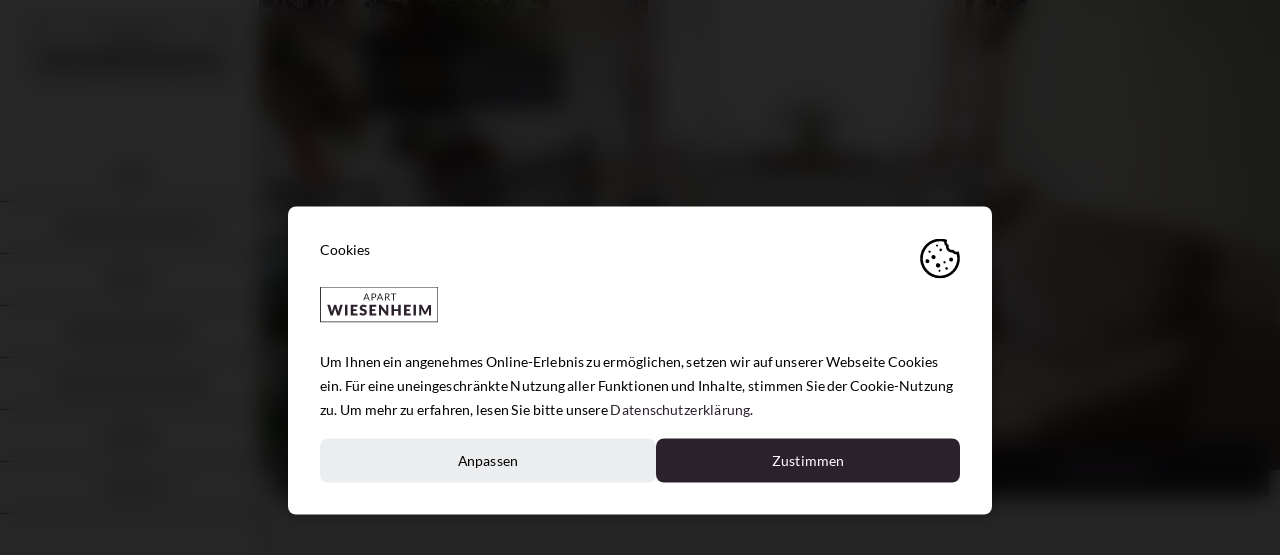

--- FILE ---
content_type: text/html; charset=utf-8
request_url: https://wiesenheim-kappl.at/service/unverbindliche-anfrage/
body_size: 5908
content:
<!DOCTYPE HTML>
<html lang="de">

<head>
    <meta charset="UTF-8">
    <meta http-equiv="X-UA-Compatible" content="IE=edge">
    <meta name="viewport" content="width=device-width, user-scalable=no">

    <!-- Seo -->
        <title>Anfrage | Apart Wiesenheim | Kappl in Tirol</title>
<link rel="canonical" href="https://wiesenheim-kappl.at/service/unverbindliche-anfrage/">
<meta property="og:title" content="Anfrage | Apart Wiesenheim | Kappl in Tirol">
<meta property="og:type" content="website">
<meta property="og:url" content="https://wiesenheim-kappl.at/service/unverbindliche-anfrage/">
<meta name="twitter:card" content="summary">
<script type="application/ld+json">
{
  "@context": "https://schema.org",
  "@type": "BreadcrumbList",
  "itemListElement": [
  {
    "@type": "ListItem",
    "position": 1,
    "name": "Service",
    "item": "https://wiesenheim-kappl.at/service/"
  },
  {
    "@type": "ListItem",
    "position": 2,
    "name": "Anfrage",
    "item": "https://wiesenheim-kappl.at/service/unverbindliche-anfrage/"
  }
  ]
}
</script>
<meta name="generator" content="ProcessWire">
<link rel="alternate" href="https://wiesenheim-kappl.at/service/unverbindliche-anfrage/" hreflang="de">
<link rel="alternate" href="https://wiesenheim-kappl.at/service/unverbindliche-anfrage/" hreflang="x-default">
<link rel="alternate" href="https://wiesenheim-kappl.at/en/service/non-binding-request/" hreflang="english">    
    <!-- Farbvariablen -->
    <style>
    :root {
        --prime: #2b212c;
        --background: #f7f7f7;
        --second: #5a585a;
        --text: #000000;
        --headline: 'Lato';
        --body: 'Lato';
    }
    </style>

    <!-- CSS Files -->
    <link async rel="stylesheet" href="/site/templates/vendor/uikit_3_6_21/css/uikit.min.css" />
    <link async rel="stylesheet" href="/site/templates/styles/buerostark.css" />
    <link async rel="stylesheet" href="/site/templates/styles/main.css" />
    <link async rel="stylesheet" href="/site/templates/styles/fonts.css" />
    <link async rel="stylesheet" href="/site/templates/vendor/klaro/klaro.css" />
    <!-- Popup CSS -->
    
    <!-- Favicon 32x32 -->
        <link rel="shortcut icon" type="image/x-icon" href="https://wiesenheim-kappl.at/site/assets/files/1039/globale-einstellungen-apart-wiesenheim-kappl_0001.32x32-tiny.png">
    

        <!-- Google Tag Manager -->
    <script data-type="application/javascript" type="text/plain" data-name="google-tag-manager">
        (function(w, d, s, l, i) {
        w[l] = w[l] || [];
        w[l].push({
            'gtm.start': new Date().getTime(),
            event: 'gtm.js'
        });
        var f = d.getElementsByTagName(s)[0],
            j = d.createElement(s),
            dl = l != 'dataLayer' ? '&l=' + l : '';
        j.async = true;
        j.src =
            'https://www.googletagmanager.com/gtm.js?id=' + i + dl;
        f.parentNode.insertBefore(j, f);
    })(window, document, 'script', 'dataLayer', 'GTM-MXKBVZ7');
    </script>
    <!-- End Google Tag Manager -->
    

</head>

<!-- XXXXXXXX XXXXXXXX XXXXXXXX XXXXXXXX XXXXXXXX XXXXXXXX XXXXXXXX XXXXXXXX XXXXXXXX XXXXXXXX XXXXXXXX XXXXXXXX XXXXXXXX -->

<body class=" header-vertikal-aktiv">

    <!-- Cookie -->
    <script type="application/javascript" src="/site/templates/vendor/klaro/config.js"></script>
    <script data-config="klaroConfig" type="application/javascript" src="/site/templates/vendor/klaro/klaro.js">
    </script>

    <!-- JS -->
    <script src="/site/templates/vendor/uikit_3_6_21/js/uikit.min.js "></script>
    <!-- Icons -->
    <script defer src="/site/templates/vendor/uikit_3_6_21/js/uikit-icons.min.js "></script>

    <!-- Header vertikal -->
        
<div class="uk-flex">
    <div class="sidebar uk-visible@m">
        <header>
            <div class="header-sticky">
                <!-- Logo -->
                <div class="header-logo">
                    <div class="uk-flex uk-flex-middle uk-flex-center uk-margin-top uk-width-1-1">
                        <a href="https://wiesenheim-kappl.at/"> <img data-src="https://wiesenheim-kappl.at/site/assets/files/1039/globale-einstellungen-apart-wiesenheim-kappl_0001.svg" width="auto" height="60" alt="img" uk-img /></a>
                    </div>
                </div>
                <div class="sidebar-navigation uk-margin-large-top">
                    <nav>
                        <ul class="uk-nav-default uk-text-center" uk-nav="multiple: true">
                            <li><a href="https://wiesenheim-kappl.at/">Start</a></li>
                                                        <li class="uk-parent">
                                                                <a href="https://wiesenheim-kappl.at/ferienwohnungen/" class="haschild">Ferienwohnungen</a>
                                <ul class="uk-nav-sub">
                                                                        <li><a href="https://wiesenheim-kappl.at/ferienwohnungen/">Übersicht</a></li>
                                                                                                            <li><a href="https://wiesenheim-kappl.at/ferienwohnungen/top-1/">Top 1</a></li>
                                                                    </ul>
                                                            </li>
                                                        <li class="">
                                                                <a href="https://wiesenheim-kappl.at/preise/">Preise</a>
                                                            </li>
                                                        <li class="">
                                                                <a href="https://wiesenheim-kappl.at/buchungsinfos/">Buchungsinfos</a>
                                                            </li>
                                                        <li class="">
                                                                <a href="https://wiesenheim-kappl.at/inklusivleistungen/">Inklusivleistungen</a>
                                                            </li>
                                                        <li class="">
                                                                <a href="https://wiesenheim-kappl.at/bilder/">Bilder</a>
                                                            </li>
                                                        <li class="uk-parent">
                                                                <a href="https://wiesenheim-kappl.at/service/" class="haschild">Service</a>
                                <ul class="uk-nav-sub">
                                                                                                            <li><a href="https://wiesenheim-kappl.at/service/kontakt/">Kontakt</a></li>
                                                                        <li><a href="https://wiesenheim-kappl.at/service/unverbindliche-anfrage/">Anfrage</a></li>
                                                                        <li><a href="https://wiesenheim-kappl.at/service/impressum/">Impressum</a></li>
                                                                        <li><a href="https://wiesenheim-kappl.at/service/datenschutz/">Datenschutz</a></li>
                                                                    </ul>
                                                            </li>
                                                    </ul>
                    </nav>
                </div>
                                <div class="sidebar-language">
                    <div class="uk-flex uk-flex-center uk-flex-middle uk-width-1-1">
                                                <a href="/service/unverbindliche-anfrage/"><img class="uk-border-pill languageimg" src="https://wiesenheim-kappl.at/site/assets/files/1026/flag_of_germany.svg" width="30" height="30" alt="Border pill" /></a>
                                                <a href="/en/service/non-binding-request/"><img class="uk-border-pill languageimg" src="https://wiesenheim-kappl.at/site/assets/files/1058/flag_of_the_united_kingdom.svg" width="30" height="30" alt="Border pill" /></a>
                                            </div>
                </div>
                            </div>
        </header>
    </div>
    <div class="site">



        <header class="horizontal uk-hidden@m">
            <div class="uk-flex uk-flex-between uk-padding-small uk-container uk-container-xlarge header-inner">
                <!-- Sprache mobile -->
                <div class="sprache uk-hidden@m">
                                        <nav class="uk-navbar-container" uk-navbar>
                        <ul class="uk-navbar-nav">
                                                                                                                                            <li class="uk-margin-small-right">
                                <a href="/en/service/non-binding-request/"><img class="uk-border-pill languageimg" src="https://wiesenheim-kappl.at/site/assets/files/1058/flag_of_the_united_kingdom.svg" width="20" height="20" alt="Border pill" /></a>
                            </li>
                                                                                </ul>
                    </nav>
                                    </div>
                <!-- Logo -->
                <div class="header-logo uk-hidden@m">
                    <div class="uk-flex uk-flex-middle uk-flex-center uk-height-1-1">
                        <a href="https://wiesenheim-kappl.at/"> <img data-src="https://wiesenheim-kappl.at/site/assets/files/1039/globale-einstellungen-apart-wiesenheim-kappl_0001.svg" width="auto" height="60" alt="img" uk-img /></a>
                    </div>
                </div>
                <!-- Navigation -->
                <div class="navigation">
                    <nav class="uk-navbar-container" uk-navbar="boundary-align: false;">
                        <!-- Hamburger -->
                        <div class="uk-navbar-right uk-hidden@m">
                            <a class="uk-navbar-toggle" href="#mobilenav" uk-toggle> <span uk-navbar-toggle-icon></span></a>
                        </div>
                    </nav>
                </div>
            </div>
        </header>    

    <!-- Header horizontal -->
    
    <!-- XXXXXXXX XXXXXXXX XXXXXXXX XXXXXXXX XXXXXXXX XXXXXXXX XXXXXXXX XXXXXXXX XXXXXXXX XXXXXXXX XXXXXXXX XXXXXXXX XXXXXXXX -->

    <main>

        <!-- Hero  -->
                <section class="hero template-sidebar">
            <div class="uk-container uk-container-xlarge">
                <div uk-slideshow="max-height: 470; animation: push">
                    <!-- Dotnav -->
                    <div class="uk-position-relative uk-visible-toggle uk-light" tabindex="-1">
                        <!-- Partner/CTA -->
                        <div class="partner uk-position-center-right uk-visible@m">
                                                    </div>

                        <ul class="uk-slideshow-items">
                                                        <li>
                                <picture>
                                    <source srcset="https://wiesenheim-kappl.at/site/assets/files/1185/anfrage-apart-wiesenheim-kappl_0001.400x263-tiny.jpg" media="(max-width: 400px)">
                                    <source srcset="https://wiesenheim-kappl.at/site/assets/files/1185/anfrage-apart-wiesenheim-kappl_0001.640x363-tiny.jpg" media="(max-width: 640px)">
                                    <source srcset="https://wiesenheim-kappl.at/site/assets/files/1185/anfrage-apart-wiesenheim-kappl_0001.960x544-tiny.jpg" media="(max-width: 960px)">
                                    <img loading="lazy" src="https://wiesenheim-kappl.at/site/assets/files/1185/anfrage-apart-wiesenheim-kappl_0001.1600x900-tiny.jpg" alt="" uk-cover>
                                </picture>
                            </li>
                            
                        </ul>
                        <!-- Dotnav im Hero -->
                        <div class="uk-position-bottom-center uk-position-large">
                            <ul class="uk-dotnav">
                                                                <li uk-slideshow-item="0">
                                    <a href="#"></a>
                                </li>
                                                            </ul>
                        </div>
                    </div>
                </div>
            </div>

            <!-- Schnellanfrage im Hero -->
            <div class="uk-container uk-container-medium uk-margin-auto">
                
<div class="footer-form">
    <div class="uk-width-1-1 uk-width-1-3@m uk-hidden@m">
        <a href="tel:004354456534 " class="uk-button uk-button-secondary uk-width-1-1">+43 5445 6534</a>
    </div>

    
	<link type='text/css' href='/site/modules/FormBuilder/FormBuilder.css' rel='stylesheet' />
	<link type='text/css' href='/site/modules/FormBuilder/frameworks/basic/main.css' rel='stylesheet' />
	<link type='text/css' href='/wire/modules/Inputfield/InputfieldDatetime/InputfieldDatetime.css?v=107-1632148567' rel='stylesheet' />
	<link type='text/css' href='/site/modules/FormBuilder/themes/basic/jquery-ui.css' rel='stylesheet' />
	<style type='text/css'>
/* Optional responsive adjustments for mobile - can be removed if not using 'Column Width' for fields */
@media only screen and (max-width:479px){.InputfieldFormWidths .Inputfield{clear:both !important;width:100% !important;margin-left:0 !important;margin-bottom:1em !important;} .Inputfield .InputfieldContent,.Inputfield .InputfieldHeader{padding-left:0 !important;padding-right:0 !important;float:none !important;width:100%;} .InputfieldFormWidths .Inputfield .InputfieldHeader{margin-bottom:0;}.InputfieldFormNoWidths .Inputfield .InputfieldHeader{text-align:initial;}}</style>    <script type='text/javascript'>var _pwfb={config:{
    "debug": true,
    "urls": {
        "root": "/"
    }
}};if(typeof ProcessWire=='undefined'){ProcessWire=_pwfb;}else{for(var _pwfbkey in _pwfb.config) ProcessWire.config[_pwfbkey]=_pwfb.config[_pwfbkey];}if(typeof config=='undefined') var config=ProcessWire.config;_pwfb=null;</script>
	<script type='text/javascript' src='/wire/modules/Jquery/JqueryCore/dev/JqueryCore.js'></script>
	<script type='text/javascript' src='/wire/modules/Jquery/JqueryUI/JqueryUI.js?v=1632148568'></script>
	<script type='text/javascript' src='/wire/modules/Jquery/JqueryUI/i18n/jquery.ui.datepicker-de.js'></script>
	<script type='text/javascript' src='/wire/modules/Inputfield/InputfieldDatetime/InputfieldDatetime.js?v=107-1632148567'></script>
	<script type='text/javascript' src='/wire/templates-admin/scripts/inputfields.min.js'></script>
	<script type='text/javascript' src='/site/modules/FormBuilder/form-builder.js'></script>
    <div class='FormBuilder FormBuilder-schnellanfrage FormBuilder-4'>

<!-- ProcessWire Form Builder - Copyright 2019 by Ryan Cramer Design, LLC -->
<form id="FormBuilder_schnellanfrage" class="FormBuilderFrameworkBasic FormBuilder InputfieldNoFocus InputfieldFormWidths InputfieldForm" name="schnellanfrage" method="post" action="./" data-colspacing="0"><div class='Inputfields'><div class='Inputfield Inputfield_ankunftsdatum InputfieldDatetime InputfieldStateRequired InputfieldColumnWidth InputfieldColumnWidthFirst InputfieldNoFocus' style='width: 33%;' id='wrap_Inputfield_ankunftsdatum'><label class='InputfieldHeader' for='Inputfield_ankunftsdatum'>Ankunftsdatum</label><div class='InputfieldContent '><input id="Inputfield_ankunftsdatum" class="required InputfieldDatetimeDatepicker InputfieldDatetimeDatepicker3" name="ankunftsdatum" type="text" size="25" placeholder="Anreise" required="required" value='' data-dateformat='dd.mm.y' data-timeformat='' data-timeselect='0' data-ts='0' data-ampm='1' /></div></div><div class='Inputfield Inputfield_abreisedatum InputfieldDatetime InputfieldStateRequired InputfieldColumnWidth InputfieldNoFocus' style='width: 33%;' id='wrap_Inputfield_abreisedatum'><label class='InputfieldHeader' for='Inputfield_abreisedatum'>Abreisedatum</label><div class='InputfieldContent '><input id="Inputfield_abreisedatum" class="required InputfieldDatetimeDatepicker InputfieldDatetimeDatepicker3" name="abreisedatum" type="text" size="25" placeholder="Abreise" required="required" value='' data-dateformat='dd.mm.y' data-timeformat='' data-timeselect='0' data-ts='0' data-ampm='1' /></div></div><div class='Inputfield Inputfield_schnellanfrage_submit InputfieldSubmit' id='wrap_schnellanfrage_submit'><div class='InputfieldContent '><button type='submit' name='schnellanfrage_submit' value='Anfragen'>Anfragen</button></div></div></div><input type='hidden' name='TOKEN1916364060X1768585246' value='0ql1xb9xSEx8jNdhJGfY81gsIaAjPCrW' class='_post_token' /><input type='hidden' name='_submitKey' value='3:schnellanfrage:5toXBbUW5hasy8N11JchIdoFOG4rfz:3388408' /></form>
</div><!--/.FormBuilder-->
    <script>
    document.getElementById('FormBuilder_schnellanfrage').addEventListener(
        "submit",
        function(evt) {
            evt.preventDefault();
            var von = document.getElementById("Inputfield_ankunftsdatum").value;
            var bis = document.getElementById("Inputfield_abreisedatum").value;

            var time_from = '';
            var time_to = '';
            if (von !== "") {
                time_from = von.substring(0, 2) + "." + von.substring(3, 5) + "." + von.substring(6, 8);
                time_to = bis.substring(0, 2) + "." + bis.substring(3, 5) + "." + bis.substring(6, 8);
            }
            var formUrl = 'https://wiesenheim-kappl.at/service/unverbindliche-anfrage/?anreise=' + time_from + "&abreise=" + time_to;
            window.location.href = formUrl;
        });
    </script>
</div>

                </div>
        </section>
        
        <!-- XXXXXXXX XXXXXXXX XXXXXXXX XXXXXXXX XXXXXXXX XXXXXXXX XXXXXXXX XXXXXXXX XXXXXXXX XXXXXXXX XXXXXXXX XXXXXXXX XXXXXXXX -->

        <!-- Heading -->

        <section class="heading element ">
            <div class="uk-container uk-container-medium">
                <!-- Breadcrumb -->
                                <div class="breadcrumb uk-flex uk-flex-center">
                    <ul class="uk-breadcrumb uk-margin-remove">
                                                <li><a href=" https://wiesenheim-kappl.at/">Start</a></li>
                                                <li><a href=" https://wiesenheim-kappl.at/service/">Service</a></li>
                                                <li><span>Anfrage</span></li>
                    </ul>
                </div>
                                <h1 class="uk-text-center">Unverbindliche Anfrage</h1>
                                <!-- Zimmer Info @Template = zimmer-detail-->
                
                <hr />
                            </div>
        </section>

        <!-- XXXXXXXX XXXXXXXX XXXXXXXX XXXXXXXX XXXXXXXX XXXXXXXX XXXXXXXX XXXXXXXX XXXXXXXX XXXXXXXX XXXXXXXX XXXXXXXX XXXXXXXX -->

        <!-- Seiteninhalt -->
        <!-- Element Content -->
<section class="element content">
    <div class="uk-container uk-container-small">
                
	<link type='text/css' href='/site/modules/FormBuilder/FormBuilder.css' rel='stylesheet' />
	<link type='text/css' href='/site/modules/FormBuilder/frameworks/basic/main.css' rel='stylesheet' />
	<link type='text/css' href='/wire/modules/Inputfield/InputfieldDatetime/InputfieldDatetime.css?v=107-1632148567' rel='stylesheet' />
	<link type='text/css' href='/site/modules/FormBuilder/themes/basic/jquery-ui.css' rel='stylesheet' />
	<link type='text/css' href='/wire/modules/Inputfield/InputfieldCheckbox.css?v=106-1632148567' rel='stylesheet' />
	<style type='text/css'>
/* Optional responsive adjustments for mobile - can be removed if not using 'Column Width' for fields */
@media only screen and (max-width:640px){.InputfieldFormWidths .Inputfield{clear:both !important;width:100% !important;margin-left:0 !important;margin-bottom:1em !important;} .Inputfield .InputfieldContent,.Inputfield .InputfieldHeader{padding-left:0 !important;padding-right:0 !important;float:none !important;width:100%;} .InputfieldFormWidths .Inputfield .InputfieldHeader{margin-bottom:0;}.InputfieldFormNoWidths .Inputfield .InputfieldHeader{text-align:initial;}}</style>        <script type='text/javascript'>var _pwfb={config:{
    "debug": true,
    "urls": {
        "root": "/"
    }
}};if(typeof ProcessWire=='undefined'){ProcessWire=_pwfb;}else{for(var _pwfbkey in _pwfb.config) ProcessWire.config[_pwfbkey]=_pwfb.config[_pwfbkey];}if(typeof config=='undefined') var config=ProcessWire.config;_pwfb=null;</script>
	<script type='text/javascript' src='/wire/modules/Jquery/JqueryCore/dev/JqueryCore.js'></script>
	<script type='text/javascript' src='/wire/modules/Jquery/JqueryUI/JqueryUI.js?v=1632148568'></script>
	<script type='text/javascript' src='/wire/modules/Jquery/JqueryUI/i18n/jquery.ui.datepicker-de.js'></script>
	<script type='text/javascript' src='/wire/modules/Inputfield/InputfieldDatetime/InputfieldDatetime.js?v=107-1632148567'></script>
	<script type='text/javascript' src='/wire/templates-admin/scripts/inputfields.min.js'></script>
	<script type='text/javascript' src='/site/modules/FormBuilder/form-builder.js'></script>        <div class='FormBuilder FormBuilder-unverbindliche_anfrage FormBuilder-2'>

<!-- ProcessWire Form Builder - Copyright 2019 by Ryan Cramer Design, LLC -->
<form id="FormBuilder_unverbindliche_anfrage" class="FormBuilderFrameworkBasic FormBuilder InputfieldNoFocus InputfieldFormWidths InputfieldForm" name="unverbindliche_anfrage" method="post" action="./" data-colspacing="0"><div class='Inputfields'><fieldset class='Inputfield Inputfield_reisedaten InputfieldFieldset' id='Inputfield_reisedaten'><legend>Reisedaten:</legend><div class='InputfieldContent'><div class='Inputfields pw-clearfix'><div class='Inputfield Inputfield_anreise InputfieldDatetime InputfieldStateRequired InputfieldColumnWidth InputfieldColumnWidthFirst InputfieldNoFocus' style='width: 50%;' id='wrap_Inputfield_anreise'><label class='InputfieldHeader' for='Inputfield_anreise'>Anreise</label><div class='InputfieldContent '><input id="Inputfield_anreise" class="required InputfieldDatetimeDatepicker InputfieldDatetimeDatepicker3" name="anreise" type="text" size="25" placeholder="Anreise" value='' data-dateformat='dd.mm.y' data-timeformat='' data-timeselect='0' data-ts='0' data-ampm='1' /></div></div><div class='Inputfield Inputfield_abreise InputfieldDatetime InputfieldStateRequired InputfieldColumnWidth InputfieldNoFocus' style='width: 50%;' id='wrap_Inputfield_abreise'><label class='InputfieldHeader' for='Inputfield_abreise'>Abreise</label><div class='InputfieldContent '><input id="Inputfield_abreise" class="required InputfieldDatetimeDatepicker InputfieldDatetimeDatepicker3" name="abreise" type="text" size="25" placeholder="Abreise" value='' data-dateformat='dd.mm.y' data-timeformat='' data-timeselect='0' data-ts='0' data-ampm='1' /></div></div><div class='Inputfield Inputfield_erwachsene InputfieldSelect InputfieldStateRequired InputfieldColumnWidth InputfieldColumnWidthFirst' style='width: 33%;' id='wrap_Inputfield_erwachsene'><label class='InputfieldHeader' for='Inputfield_erwachsene'>Erwachsene</label><div class='InputfieldContent '><select id="Inputfield_erwachsene" class="required" name="erwachsene"><option  value='0'>Anzahl der Erwachsenen</option><option  value='1'>1</option><option  value='2'>2</option><option  value='3'>3</option><option  value='4'>4</option><option  value='5'>5</option><option  value='6'>6</option><option  value='7'>7</option><option  value='8'>8</option><option  value='9'>9</option><option  value='10'>10</option><option  value='11'>mehr als 10</option></select></div></div><div class='Inputfield Inputfield_kinder InputfieldSelect InputfieldColumnWidth' style='width: 33%;' id='wrap_Inputfield_kinder'><label class='InputfieldHeader' for='Inputfield_kinder'>Kinder</label><div class='InputfieldContent '><select id="Inputfield_kinder" name="kinder"><option  value='0'>Anzahl der Kinder</option><option  value='1'>1</option><option  value='2'>2</option><option  value='3'>3</option><option  value='4'>4</option><option  value='5'>5</option><option  value='6'>6</option><option  value='7'>7</option><option  value='8'>8</option><option  value='9'>9</option><option  value='10'>10</option><option  value='11'>mehr als 10</option></select></div></div><div class='Inputfield Inputfield_alter_der_kinder InputfieldText InputfieldColumnWidth' style='width: 34%;' id='wrap_Inputfield_alter_der_kinder'><label class='InputfieldHeader' for='Inputfield_alter_der_kinder'>Alter der Kinder</label><div class='InputfieldContent '><input id="Inputfield_alter_der_kinder" class="InputfieldMaxWidth" name="alter_der_kinder" type="text" maxlength="2048" placeholder="Alter der Kinder" /></div></div></div>
</div></fieldset><fieldset class='Inputfield Inputfield_persoenliche_daten InputfieldFieldset' id='Inputfield_persoenliche_daten'><legend>Pers&ouml;nliche Daten:</legend><div class='InputfieldContent'><div class='Inputfields pw-clearfix'><div class='Inputfield Inputfield_anrede InputfieldSelect InputfieldStateRequired InputfieldColumnWidth InputfieldColumnWidthFirst' style='width: 33%;' id='wrap_Inputfield_anrede'><label class='InputfieldHeader' for='Inputfield_anrede'>Anrede</label><div class='InputfieldContent '><select id="Inputfield_anrede" class="required" name="anrede"><option  value='0'>Anrede</option><option  value='1'>Herr</option><option  value='2'>Frau</option><option  value='3'>Divers</option><option  value='4'>Familie</option></select></div></div><div class='Inputfield Inputfield_vorname InputfieldText InputfieldStateRequired InputfieldColumnWidth' style='width: 33%;' id='wrap_Inputfield_vorname'><label class='InputfieldHeader' for='Inputfield_vorname'>Vorname</label><div class='InputfieldContent '><input id="Inputfield_vorname" class="required InputfieldMaxWidth" name="vorname" type="text" maxlength="2048" placeholder="Vorname" /></div></div><div class='Inputfield Inputfield_nachname InputfieldText InputfieldStateRequired InputfieldColumnWidth' style='width: 34%;' id='wrap_Inputfield_nachname'><label class='InputfieldHeader' for='Inputfield_nachname'>Nachname</label><div class='InputfieldContent '><input id="Inputfield_nachname" class="required InputfieldMaxWidth" name="nachname" type="text" maxlength="2048" placeholder="Nachname" /></div></div><div class='Inputfield Inputfield_plz InputfieldText InputfieldStateRequired InputfieldColumnWidth InputfieldColumnWidthFirst' style='width: 33%;' id='wrap_Inputfield_plz'><label class='InputfieldHeader' for='Inputfield_plz'>PLZ</label><div class='InputfieldContent '><input id="Inputfield_plz" class="required" name="plz" type="text" size="10" maxlength="2048" placeholder="PLZ" /></div></div><div class='Inputfield Inputfield_ort InputfieldText InputfieldStateRequired InputfieldColumnWidth' style='width: 67%;' id='wrap_Inputfield_ort'><label class='InputfieldHeader' for='Inputfield_ort'>Ort</label><div class='InputfieldContent '><input id="Inputfield_ort" class="required InputfieldMaxWidth" name="ort" type="text" maxlength="2048" placeholder="Ort" /></div></div><div class='Inputfield Inputfield_adresse InputfieldText InputfieldStateRequired InputfieldColumnWidth InputfieldColumnWidthFirst' style='width: 50%;' id='wrap_Inputfield_adresse'><label class='InputfieldHeader' for='Inputfield_adresse'>Adresse</label><div class='InputfieldContent '><input id="Inputfield_adresse" class="required InputfieldMaxWidth" name="adresse" type="text" maxlength="2048" placeholder="Adresse" /></div></div><div class='Inputfield Inputfield_land InputfieldText InputfieldStateRequired InputfieldColumnWidth' style='width: 50%;' id='wrap_Inputfield_land'><label class='InputfieldHeader' for='Inputfield_land'>Land</label><div class='InputfieldContent '><input id="Inputfield_land" class="required InputfieldMaxWidth" name="land" type="text" maxlength="2048" placeholder="Land" /></div></div><div class='Inputfield Inputfield_e_mail_adresse InputfieldText InputfieldStateRequired InputfieldColumnWidth InputfieldColumnWidthFirst' style='width: 50%;' id='wrap_Inputfield_e_mail_adresse'><label class='InputfieldHeader' for='Inputfield_e_mail_adresse'>E-Mail Adresse</label><div class='InputfieldContent '><input id="Inputfield_e_mail_adresse" class="required InputfieldMaxWidth" name="e_mail_adresse" type="text" maxlength="2048" placeholder="E-Mail" /></div></div><div class='Inputfield Inputfield_telefon InputfieldText InputfieldColumnWidth' style='width: 50%;' id='wrap_Inputfield_telefon'><label class='InputfieldHeader' for='Inputfield_telefon'>Telefon</label><div class='InputfieldContent '><input id="Inputfield_telefon" class="InputfieldMaxWidth" name="telefon" type="text" maxlength="2048" placeholder="Telefonnummer" /></div></div></div>
</div></fieldset><fieldset class='Inputfield Inputfield_ihre_nachricht_an_uns InputfieldFieldset' id='Inputfield_ihre_nachricht_an_uns'><legend>Ihre Nachricht an uns:</legend><div class='InputfieldContent'><div class='Inputfields'><div class='Inputfield Inputfield_ihre_nachricht InputfieldTextarea' id='wrap_Inputfield_ihre_nachricht'><label class='InputfieldHeader' for='Inputfield_ihre_nachricht'>Ihre Nachricht</label><div class='InputfieldContent '><textarea id="Inputfield_ihre_nachricht" class="InputfieldMaxWidth" name="ihre_nachricht" rows="5"></textarea></div></div><div class='Inputfield Inputfield_ja_ich_akzeptiere_die_datenschutzerklarung_wir_geben_deine_daten_nicht_an_dritte_weiter InputfieldCheckbox InputfieldStateRequired' id='wrap_Inputfield_ja_ich_akzeptiere_die_datenschutzerklarung_wir_geben_deine_daten_nicht_an_dritte_weiter'><label class='InputfieldHeader InputfieldHeaderHidden'><span>Ja, ich akzeptiere die Datenschutzerkl&auml;rung. Wir geben deine Daten nicht an Dritte weiter.</span></label><div class='InputfieldContent '><label><input type='checkbox' id="Inputfield_ja_ich_akzeptiere_die_datenschutzerklarung_wir_geben_deine_daten_nicht_an_dritte_weiter" class="required" name="ja_ich_akzeptiere_die_datenschutzerklarung_wir_geben_deine_daten_nicht_an_dritte_weiter" value="1" /><span class='pw-no-select'>Ja, ich akzeptiere die Datenschutzerkl&auml;rung. Wir geben deine Daten nicht an Dritte weiter.</span></label></div></div><div class='Inputfield Inputfield_honigkuchen InputfieldText' id='wrap_Inputfield-'><label class='InputfieldHeader' for='Inputfield_honigkuchen'>honigkuchen</label><div class='InputfieldContent '><input id="Inputfield_honigkuchen" class="InputfieldMaxWidth" name="honigkuchen" type="text" maxlength="2048" /></div></div></div>
</div></fieldset><div class='Inputfield Inputfield_unverbindliche_anfrage_submit InputfieldSubmit' id='wrap_unverbindliche_anfrage_submit'><div class='InputfieldContent '><button type='submit' name='unverbindliche_anfrage_submit' value='Absenden'>Absenden</button></div></div></div><input type='hidden' name='TOKEN1916364060X1768585246' value='0ql1xb9xSEx8jNdhJGfY81gsIaAjPCrW' class='_post_token' /><input type='hidden' name='_submitKey' value='4:unverbindliche_anfrage:6oluRAaDhNnGELBReK1oDa:3466096' /></form>
</div><!--/.FormBuilder-->    </div>
</section>        <!-- Zimmer Übersicht -->
        
        <!-- Zimmer-Detail -->
        
        <!-- Global Popup -->
        
        <!-- XXXXXXXX XXXXXXXX XXXXXXXX XXXXXXXX XXXXXXXX XXXXXXXX XXXXXXXX XXXXXXXX XXXXXXXX XXXXXXXX XXXXXXXX XXXXXXXX XXXXXXXX -->

    </main>

    <!-- XXXXXXXX XXXXXXXX XXXXXXXX XXXXXXXX XXXXXXXX XXXXXXXX XXXXXXXX XXXXXXXX XXXXXXXX XXXXXXXX XXXXXXXX XXXXXXXX XXXXXXXX -->
    <!-- Footer -->
    <footer>
        <div class="footer-form-container uk-container uk-container-small uk-margin-auto">
            
<div class="footer-form">
    <div class="uk-width-1-1 uk-width-1-3@m uk-hidden@m">
        <a href="tel:004354456534 " class="uk-button uk-button-secondary uk-width-1-1">+43 5445 6534</a>
    </div>

    
	<link type='text/css' href='/site/modules/FormBuilder/FormBuilder.css' rel='stylesheet' />
	<link type='text/css' href='/site/modules/FormBuilder/frameworks/basic/main.css' rel='stylesheet' />
	<link type='text/css' href='/wire/modules/Inputfield/InputfieldDatetime/InputfieldDatetime.css?v=107-1632148567' rel='stylesheet' />
	<link type='text/css' href='/site/modules/FormBuilder/themes/basic/jquery-ui.css' rel='stylesheet' />
	<link type='text/css' href='/wire/modules/Inputfield/InputfieldCheckbox.css?v=106-1632148567' rel='stylesheet' />
	<style type='text/css'>
/* Optional responsive adjustments for mobile - can be removed if not using 'Column Width' for fields */
@media only screen and (max-width:479px){.InputfieldFormWidths .Inputfield{clear:both !important;width:100% !important;margin-left:0 !important;margin-bottom:1em !important;} .Inputfield .InputfieldContent,.Inputfield .InputfieldHeader{padding-left:0 !important;padding-right:0 !important;float:none !important;width:100%;} .InputfieldFormWidths .Inputfield .InputfieldHeader{margin-bottom:0;}.InputfieldFormNoWidths .Inputfield .InputfieldHeader{text-align:initial;}}</style>    <script type='text/javascript'>var _pwfb={config:{
    "debug": true,
    "urls": {
        "root": "/"
    }
}};if(typeof ProcessWire=='undefined'){ProcessWire=_pwfb;}else{for(var _pwfbkey in _pwfb.config) ProcessWire.config[_pwfbkey]=_pwfb.config[_pwfbkey];}if(typeof config=='undefined') var config=ProcessWire.config;_pwfb=null;</script>
	<script type='text/javascript' src='/wire/modules/Inputfield/InputfieldDatetime/InputfieldDatetime.js?v=107-1632148567'></script>
	<script type='text/javascript' src='/wire/templates-admin/scripts/inputfields.min.js'></script>
	<script type='text/javascript' src='/site/modules/FormBuilder/form-builder.js'></script>
    <div class='FormBuilder FormBuilder-schnellanfragesec FormBuilder-6'>

<!-- ProcessWire Form Builder - Copyright 2019 by Ryan Cramer Design, LLC -->
<form id="FormBuilder_schnellanfragesec" class="FormBuilderFrameworkBasic FormBuilder InputfieldNoFocus InputfieldFormWidths InputfieldForm" name="schnellanfragesec" method="post" action="./" data-colspacing="0"><div class='Inputfields'><div class='Inputfield Inputfield_ankunftsdatumsec InputfieldDatetime InputfieldStateRequired InputfieldColumnWidth InputfieldColumnWidthFirst InputfieldNoFocus' style='width: 33%;' id='wrap_Inputfield_ankunftsdatumsec'><label class='InputfieldHeader' for='Inputfield_ankunftsdatumsec'>Ankunftsdatum</label><div class='InputfieldContent '><input id="Inputfield_ankunftsdatumsec" class="required InputfieldDatetimeDatepicker InputfieldDatetimeDatepicker3" name="ankunftsdatumsec" type="text" size="25" placeholder="Anreise" required="required" value='' data-dateformat='dd.mm.y' data-timeformat='' data-timeselect='0' data-ts='0' data-ampm='1' /></div></div><div class='Inputfield Inputfield_abreisedatumsec InputfieldDatetime InputfieldStateRequired InputfieldColumnWidth InputfieldNoFocus' style='width: 33%;' id='wrap_Inputfield_abreisedatumsec'><label class='InputfieldHeader' for='Inputfield_abreisedatumsec'>Abreisedatum</label><div class='InputfieldContent '><input id="Inputfield_abreisedatumsec" class="required InputfieldDatetimeDatepicker InputfieldDatetimeDatepicker3" name="abreisedatumsec" type="text" size="25" placeholder="Abreise" required="required" value='' data-dateformat='dd.mm.y' data-timeformat='' data-timeselect='0' data-ts='0' data-ampm='1' /></div></div><div class='Inputfield Inputfield_schnellanfragesec_submit InputfieldSubmit' id='wrap_schnellanfragesec_submit'><div class='InputfieldContent '><button type='submit' name='schnellanfragesec_submit' value='Anfragen'>Anfragen</button></div></div></div><input type='hidden' name='TOKEN1916364060X1768585246' value='0ql1xb9xSEx8jNdhJGfY81gsIaAjPCrW' class='_post_token' /><input type='hidden' name='_submitKey' value='3:schnellanfragesec:D9ZPWZRfMHsZgtH0uK5jn8jdK:3699138' /></form>
</div><!--/.FormBuilder-->
    <script>
    document.getElementById('FormBuilder_schnellanfragesec').addEventListener(
        "submit",
        function(evtsec) {
            evtsec.preventDefault();
            var vonsec = document.getElementById("Inputfield_ankunftsdatumsec").value;
            var bissec = document.getElementById("Inputfield_abreisedatumsec").value;
            var time_fromsec = '';
            var time_tosec = '';
            if (vonsec !== "") {
                time_fromsec = vonsec.substring(0, 2) + "." + vonsec.substring(3, 5) + "." + vonsec.substring(6, 8);
                time_tosec = bissec.substring(0, 2) + "." + bissec.substring(3, 5) + "." + bissec.substring(6, 8);
            }
            var formUrlSec = 'https://wiesenheim-kappl.at/service/unverbindliche-anfrage/?anreise=' + time_fromsec + "&abreise=" + time_tosec;
            window.location.href = formUrlSec;
        });
    </script>
</div>


            </div>

        <div class="footer-inner uk-flex uk-flex-column uk-flex-center uk-container uk-container-small uk-padding">
            <div class="footer-logo uk-margin-auto">
                <a href="https://wiesenheim-kappl.at/">
                    <img data-src="https://wiesenheim-kappl.at/site/assets/files/1039/globale-einstellungen-apart-wiesenheim-kappl_0001.svg" width="230 " height="230 " alt="img " uk-img />
                </a>
            </div>
            <div class="footer-kontakt">
                <ul class="uk-flex uk-flex-middle uk-flex-wrap uk-flex-center">
                    <li>Haus Wiesenheim</li>
                                        <li>Wiese Nr. 48, A-6555 Kappl / Tirol</li>
                    <li><a href="tel:004354456534 ">+43 5445 6534</a></li>
                    <li><a href="mailto:wiesenheim@kappl.at">wiesenheim@kappl.at</a></li>
                    <li><a href="https://wiesenheim-kappl.at/">wiesenheim-kappl.at</a></li>
                </ul>
            </div>
            <div class="footer-icons uk-margin-auto">
                                <a href="mailto:wiesenheim@kappl.at" target="_blank" class="uk-icon-button" uk-icon="mail"></a>
                                <a href="tel:004354456534" target="_blank" class="uk-icon-button" uk-icon="receiver"></a>
                            </div>
        </div>
    </footer>
    <!-- Tagline -->
    <section class="copyright uk-flex uk-flex-center uk-flex-middle">
        <a href="https://buerostark.com/ " target="_blank "><img src="/site/templates/img/tagline.svg " alt="Design & Entwicklung von buerostark.com " /></a>
    </section>


    <!-- XXXXXXXX XXXXXXXX XXXXXXXX XXXXXXXX XXXXXXXX XXXXXXXX XXXXXXXX XXXXXXXX XXXXXXXX XXXXXXXX XXXXXXXX XXXXXXXX XXXXXXXX -->

        </div>
    </div>
    
    <!-- XXXXXXXX XXXXXXXX XXXXXXXX XXXXXXXX XXXXXXXX XXXXXXXX XXXXXXXX XXXXXXXX XXXXXXXX XXXXXXXX XXXXXXXX XXXXXXXX XXXXXXXX -->

    <!-- Off-Canvas (Nav) Mobile -->
    <div id="mobilenav" uk-offcanvas>
        <div class="uk-offcanvas-bar sidebar-navigation">
            <button class="uk-offcanvas-close" type="button" uk-close></button>
            <nav>
                <ul class="uk-nav-default uk-text-center" uk-nav="multiple: true">
                    <li class="uk-active"><a href="https://wiesenheim-kappl.at/">Start</a></li>
                                                            <li class="uk-parent">
                        <a href="#" class="haschild">Ferienwohnungen</a>
                        <ul class="uk-nav-sub">
                                                        <li><a href="https://wiesenheim-kappl.at/ferienwohnungen/">Overview</a></li>
                                                                                    <li><a href="https://wiesenheim-kappl.at/ferienwohnungen/top-1/">Top 1</a>
                            </li>
                                                    </ul>
                    </li>
                                                                                <li>
                        <a href="https://wiesenheim-kappl.at/preise/">Preise</a>
                    </li>
                                                                                <li>
                        <a href="https://wiesenheim-kappl.at/buchungsinfos/">Buchungsinfos</a>
                    </li>
                                                                                <li>
                        <a href="https://wiesenheim-kappl.at/inklusivleistungen/">Inklusivleistungen</a>
                    </li>
                                                                                <li>
                        <a href="https://wiesenheim-kappl.at/bilder/">Bilder</a>
                    </li>
                                                                                <li class="uk-parent">
                        <a href="#" class="haschild">Service</a>
                        <ul class="uk-nav-sub">
                                                                                    <li><a href="https://wiesenheim-kappl.at/service/kontakt/">Kontakt</a>
                            </li>
                                                        <li><a href="https://wiesenheim-kappl.at/service/unverbindliche-anfrage/">Anfrage</a>
                            </li>
                                                        <li><a href="https://wiesenheim-kappl.at/service/impressum/">Impressum</a>
                            </li>
                                                        <li><a href="https://wiesenheim-kappl.at/service/datenschutz/">Datenschutz</a>
                            </li>
                                                    </ul>
                    </li>
                                                        </ul>
            </nav>
        </div>
    </div>

    <!-- XXXXXXXX XXXXXXXX XXXXXXXX XXXXXXXX XXXXXXXX XXXXXXXX XXXXXXXX XXXXXXXX XXXXXXXX XXXXXXXX XXXXXXXX XXXXXXXX XXXXXXXX -->

        <!-- Google Tag Manager (noscript) -->
    <noscript><iframe data-name=" google-tag-manager" data-src="https://www.googletagmanager.com/ns.html?id=GTM-MXKBVZ7" height="0" width="0" style="display:none;visibility:hidden"></iframe></noscript>
    <!-- End Google Tag Manager (noscript) -->
    
    <!-- XXXXXXXX XXXXXXXX XXXXXXXX XXXXXXXX XXXXXXXX XXXXXXXX XXXXXXXX XXXXXXXX XXXXXXXX XXXXXXXX XXXXXXXX XXXXXXXX XXXXXXXX -->

 
</body>

</html>

--- FILE ---
content_type: text/css
request_url: https://wiesenheim-kappl.at/site/templates/styles/buerostark.css
body_size: -175
content:
/** SCROLLBAR SETTINGS BUEROSTARK START**/

::-webkit-scrollbar {
    width: 5px;
    height: 5px;
}

::-webkit-scrollbar-thumb {
    background: var(--prime);
}


/** SCROLLBAR SETTINGS BUEROSTARK END **/


/** TEXT SELECT SETTINGS BUEROSTARK START**/

::selection {
    background: var(--prime);
    /* WebKit/Blink Browsers */
}

::-moz-selection {
    background: var(--prime);
    /* Gecko Browsers */
}


/** TEXT SELECT SETTINGS BUEROSTARK END **/

--- FILE ---
content_type: text/css
request_url: https://wiesenheim-kappl.at/site/templates/styles/main.css
body_size: 4888
content:
html {
    font-size: 16px;
    scroll-behavior: smooth;
    font-family: var(--body);
    color: var(--text);
    -webkit-hyphens: auto;
    -ms-hyphens: auto;
    hyphens: auto;
}


/* uk-breakpoint-s */

@media (max-width: 640px) {}


/* uk-breakpoint-m */

@media (max-width: 960px) {}


/* uk-breakpoint-l */

@media (max-width: 1200px) {}


/* uk-breakpoint-xl */

@media (max-width: 1600px) {}


/* Global */

h1,
h2,
h3,
h4,
h5,
h6 {
    font-family: var(--headline);
    color: var(--prime);
}

h1 {
    font-size: 4rem;
}

p {
    font-size: 1.1rem;
    line-height: 1.9rem;
}

a {
    color: var(--prime);
    text-decoration: none;
    transition: all 0.3s ease;
}

a:hover {
    color: var(--prime);
    -webkit-filter: brightness(1.3);
    filter: brightness(1.3);
    transition: all 0.3s ease;
    text-decoration: none;
}

.uk-button {
    text-transform: uppercase;
    font-size: 1rem;
    padding: 10px 30px;
    color: white !important;
    transition: all 0.3s ease;
}

.uk-button:hover {
    color: white;
    background-color: var(--prime);
    -webkit-filter: brightness(1.3);
    filter: brightness(1.3);
}

.uk-button-primary,
.uk-button-primary:focus {
    background-color: var(--prime) !important;
}

.uk-button-secondary,
.uk-button-secondary:focus {
    background-color: var(--second) !important;
}

.uk-button-secondary:hover {
    background-color: var(--prime) !important;
}

.uk-input,
.uk-select,
.uk-textarea {
    background: var(--second) !important;
    color: white !important;
    border: none;
    text-align: center;
}

.uk-input:focus,
.uk-select:focus,
.uk-textarea:focus {
    background-color: var(--second) !important;
    color: white !important;
    font-weight: normal;
}

.uk-input,
.uk-select:not([multiple]):not([size]) {
    height: 60px;
}

::-webkit-calendar-picker-indicator {
    -webkit-filter: invert(1);
    filter: invert(1);
}

.element {
    margin: 50px 0px;
}

.subheading {
    font-size: 2.7rem;
    font-family: var(--headline);
    color: var(--prime);
    font-weight: normal;
    margin-top: 25px;
    line-height: 3.6rem;
}

.uk-hr,
hr {
    overflow: visible;
    text-align: inherit;
    margin: 0px 0 20px 0;
    border: 0;
    border-top: 2px solid var(--prime);
    max-width: 400px;
    margin: auto;
    margin-top: 40px;
    margin-bottom: 40px;
}

.uk-dotnav>*>*,
.uk-card-primary.uk-card-body .uk-dotnav>*>*,
.uk-card-primary> :not([class*="uk-card-media"]) .uk-dotnav>*>*,
.uk-card-secondary.uk-card-body .uk-dotnav>*>*,
.uk-card-secondary> :not([class*="uk-card-media"]) .uk-dotnav>*>*,
.uk-light .uk-dotnav>*>*,
.uk-offcanvas-bar .uk-dotnav>*>*,
.uk-overlay-primary .uk-dotnav>*>*,
.uk-section-primary:not(.uk-preserve-color) .uk-dotnav>*>*,
.uk-section-secondary:not(.uk-preserve-color) .uk-dotnav>*>*,
.uk-tile-primary:not(.uk-preserve-color) .uk-dotnav>*>*,
.uk-tile-secondary:not(.uk-preserve-color) .uk-dotnav>*>* {
    background-color: white !important;
    border-color: white !important;
}

.uk-card-primary.uk-card-body .uk-dotnav>.uk-active>*,
.uk-card-primary> :not([class*="uk-card-media"]) .uk-dotnav>.uk-active>*,
.uk-card-secondary.uk-card-body .uk-dotnav>.uk-active>*,
.uk-card-secondary> :not([class*="uk-card-media"]) .uk-dotnav>.uk-active>*,
.uk-light .uk-dotnav>.uk-active>*,
.uk-offcanvas-bar .uk-dotnav>.uk-active>*,
.uk-overlay-primary .uk-dotnav>.uk-active>*,
.uk-section-primary:not(.uk-preserve-color) .uk-dotnav>.uk-active>*,
.uk-section-secondary:not(.uk-preserve-color) .uk-dotnav>.uk-active>*,
.uk-tile-primary:not(.uk-preserve-color) .uk-dotnav>.uk-active>*,
.uk-tile-secondary:not(.uk-preserve-color) .uk-dotnav>.uk-active>*,
.uk-dotnav>.uk-active>* {
    background-color: var(--prime) !important;
    border-color: var(--prime) !important;
}


/* uk-breakpoint-m */

@media (max-width: 960px) {
    h1 {
        font-size: 2rem;
    }
    h2,
    .subheading {
        font-size: 1.6rem;
        line-height: 2.3rem;
    }
    h3 {
        font-size: 1.4rem;
    }
    h4 {
        font-size: 1.2rem;
    }
    h5 {
        font-size: 1rem;
    }
    h6 {
        font-size: 0.8rem;
    }
}


/* Body */

body {
    background-color: var(--background);
    overflow-x: hidden;
}


/* Footer */

footer {
    position: relative;
    z-index: 1;
    border-top: 5px solid white;
    margin-top: 145px;
}

.footer-inner {
    padding-top: 80px;
    padding-bottom: 80px;
}

@media (max-width: 960px) {
    footer {
        margin-top: 50px;
    }
    .footer-inner {
        padding-top: 40px;
        padding-bottom: 40px;
    }
}

footer:before {
    content: "";
    background-color: var(--prime);
    -webkit-filter: opacity(0.1);
    filter: opacity(0.1);
    position: absolute;
    height: 100%;
    width: 100%;
    left: 0;
    top: 0;
    z-index: -1;
}

.footer-kontakt {
    margin-top: 47px;
    margin-bottom: 47px;
}

.footer-kontakt ul {
    list-style: none;
    margin: 0;
    padding: 0;
}

.footer-kontakt ul li:after {
    content: "|";
    padding: 0px 10px;
}

@media (max-width: 640px) {
    .footer-kontakt ul {
        flex-flow: column;
    }
    .footer-kontakt ul li:after {
        content: "";
    }
}

.footer-kontakt ul li:last-child:after {
    display: none;
}

.footer-icons a {
    margin: 7px;
    background-color: var(--prime);
    color: white;
}

.footer-icons a:hover {
    background-color: var(--prime);
    color: white;
    -webkit-filter: brightness(1.3);
    filter: brightness(1.3);
}

.copyright {
    background-color: var(--prime);
    padding: 15px;
}

.copyright img,
.copyright svg {
    height: auto;
    width: 200px;
}

::-webkit-input-placeholder {
    color: white !important;
}

:-moz-placeholder {
    color: white !important;
}

::-moz-placeholder {
    color: white !important;
}

:-ms-input-placeholder {
    color: white !important;
}

::input-placeholder {
    color: white !important;
}

::-webkit-input-placeholder {
    color: white !important;
}

::-moz-placeholder {
    color: white !important;
}

:-ms-input-placeholder {
    color: white !important;
}

::-ms-input-placeholder {
    color: white !important;
}

::placeholder {
    color: white !important;
}


/* Header Horizontal */

.header-logo {
    display: flex;
}

.header-logo img {
    height: 60px;
    width: auto;
}

.uk-navbar-container:not(.uk-navbar-transparent) {
    background-color: unset;
}

nav a {
    color: var(--prime) !important;
    font-weight: bold;
    text-transform: uppercase;
}

.navigation .uk-navbar-dropdown {
    width: auto;
    min-width: auto;
    padding: 0px;
    background: #fff;
    color: var(--text);
    top: 50px !important;
}

.navigation .uk-navbar-dropdown a {
    background-color: white;
    padding: 13px 20px;
    min-width: 20px;
}

.haschild:before {
    content: "";
    width: 13px;
    height: 10px;
    background-image: url(../img/arrow.svg);
    background-repeat: no-repeat;
    background-position: center;
    margin-right: 5px;
    transform: rotate(-90deg);
    transition: all 0.3s ease;
}

.uk-open.haschild:before {
    transform: rotate(0deg);
    transition: all 0.3s ease;
}

.navigation .uk-navbar-dropdown a:hover {
    background-color: var(--prime);
    color: white !important;
}

.languageimg {
    width: 20px;
    height: 20px;
    -o-object-fit: cover;
    object-fit: cover;
}

.uk-navbar-nav>li>a {
    font-family: inherit !important;
}

@media (max-width: 960px) {
    .header-logo img {
        height: 40px;
        width: auto;
    }
    .sprache {
        width: 60px;
        display: flex;
    }
    .uk-navbar-right {
        width: 60px;
        display: flex;
        justify-content: flex-end;
    }
    .uk-navbar-item,
    .uk-navbar-nav>li>a,
    .uk-navbar-toggle {
        padding: 0px 0px;
    }
    .sprache .uk-navbar-dropdown {
        padding: 15px;
        background: #fff;
        box-shadow: 0 5px 12px rgb(0 0 0 / 15%);
        justify-content: center;
        align-items: center;
        width: -webkit-max-content;
        width: -moz-max-content;
        width: max-content;
        margin-top: -20px !important;
    }
}


/* Header Vertikal */

.site {
    width: 100%;
}

.sidebar {
    background-color: white;
    width: 260px;
    height: auto;
    min-width: 260px;
    border-right: 1px solid;
}

.sidebar header {
    position: fixed;
    width: 260px;
}

.sidebar-language {
    position: fixed;
    bottom: 20px;
    width: 260px;
}

.sidebar-navigation nav a {
    padding: 15px 0px;
    border-bottom: 1px solid var(--text);
    font-weight: bold;
}

.sidebar-navigation nav a:hover {
    background-color: var(--prime);
    color: white !important;
    font-weight: bold;
}

.sidebar-navigation ul.uk-nav-sub {
    padding: 0px !important;
}

.sidebar-navigation ul.uk-nav-sub a {
    border-bottom: none;
    background-color: var(--prime);
    color: white !important;
    font-weight: normal;
}

.sidebar-navigation .haschild:after {
    content: " ";
    width: 17px;
    height: 10px;
    background-image: url(../img/arrow.svg);
    background-repeat: no-repeat;
    background-position: center;
    transform: rotate(-90deg);
    transition: all 0.3s ease;
    padding: 5px;
    position: absolute;
}

.sidebar-navigation .uk-open .haschild:after {
    transform: rotate(0deg);
    transition: all 0.3s ease;
}

.sidebar-language div a {
    display: flex;
    justify-content: center;
    align-items: center;
}

.sidebar-language div a img {
    width: 25px;
    height: 25px;
}

.sidebar-language div a:after {
    content: "|";
    padding: 5px 15px;
    font-size: 1.3rem;
}

.sidebar-language div a:last-child:after {
    display: none;
}

@media (max-width: 1200px) {
    .sidebar {
        width: 260px;
        min-width: 260px;
    }
    .sidebar header {
        width: 260px;
    }
    .sidebar-language {
        width: 260px;
    }
}


/* Hero */

.partner {
    z-index: 999;
    margin-right: -25px;
}

.partner-logo {
    z-index: 999;
    background-color: var(--background);
    width: 80px;
    height: 80px;
    padding: 20px;
    border-radius: 100%;
    border: 4px solid white;
    margin-bottom: 10px;
    margin-top: 10px;
    transition: all 0.3s ease;
    color: var(--prime);
}

.partner a:hover .partner-logo img {
    transform: scale(0.95);
    transition: all 0.3s ease;
}

.partner a:hover .partner-logo {
    border-color: var(--prime);
}

.partner-logo img {
    max-width: 70px;
    max-height: 70px;
    transition: all 0.3s ease;
}

.partner-logo.anzahldrei {
    width: 60px;
    height: 60px;
    padding: 10px;
}

.anzahldrei img {
    max-width: 50px;
    max-height: 50px;
}

.anzahldrei p {
    font-size: 0.7rem;
    line-height: 0.9rem;
}

.anzahlfuenf p {
    font-size: 0.65rem;
    line-height: 0.8rem;
}

.partner-logo.anzahlfuenf {
    width: 40px;
    height: 40px;
    padding: 10px;
}

.anzahlfuenf img {
    max-width: 40px;
    max-height: 40px;
}

@media (min-width: 960px) and (max-width: 1200px) {
    .hero .uk-dotnav {
        margin-bottom: 20px;
    }
}

@media (max-width: 960px) {
    .hero>.uk-container {
        padding: 0px;
    }
    .hero .uk-slideshow-items li img {
        width: 100%;
        height: auto;
    }
}


/* Hero bei Navigation vertikal */

.hero.template-sidebar .uk-container {
    max-width: 100%;
    padding: 0px;
}

.hero.template-sidebar img {
    width: 100% !important;
}

.hero.template-sidebar .partner {
    margin-right: 25px;
}


/* Galerie */

.gal {
    max-height: 700px;
}

.gal-height img {
    -o-object-fit: cover;
    object-fit: cover;
    height: 100%;
}

.gal-height,
.gal-width img {
    padding: 3px;
    box-sizing: border-box;
}

.gal-width img {
    height: 50%;
    -o-object-fit: cover;
    object-fit: cover;
}

@media (max-width: 960px) {
    .gal {
        max-height: auto;
    }
    .gal-width,
    .gal-height {
        height: 300px;
    }
    .gal-width img {
        height: 50%;
        max-height: 50%;
        width: 100%;
    }
    .gal-height img {
        width: 100%;
    }
}


/* Karte */

.karte-content {
    background-color: white;
}

.karte-content li {
    color: var(--text) !important;
}

.karte-content h3 {
    color: var(--prime) !important;
}

.karte-content ul {
    padding-left: 0px;
}

.karte-content ul li {
    list-style: none;
    margin-right: 5px;
    margin-left: 5px;
}

.karte-content ul li span {
    margin-right: 3px;
}

.slider-button .uk-button {
    width: 400px;
}

.karte-image {
    overflow: hidden;
}

.karte .karte-image img {
    transition: all 0.3s ease;
}

.karte:hover .karte-image img {
    transform: scale(1.04);
    transition: all 0.3s ease;
}

.karte-highlight {
    background-color: var(--prime);
    padding: 10px;
    border-radius: 100%;
    width: 100px;
    height: 100px;
    position: absolute;
    z-index: 999;
    top: 20px;
    left: 20px;
    color: white;
    transform: rotate(-15deg);
}

@media (max-width: 960px) {
    .slider-button .uk-button {
        width: 100%;
    }
    .karte-highlight {
        transform: scale(0.7);
        top: 0px;
        left: 0px;
    }
}


/* Karte Slider */

.karte:hover .uk-button-secondary {
    color: white;
    background-color: var(--prime) !important;
    -webkit-filter: brightness(1.3);
    filter: brightness(1.3);
}

.app-slider-inner {
    padding-left: 20px;
    margin-left: -17px;
}


/* Mobile Nav */

.uk-offcanvas-bar {
    width: 100vw;
    background-color: var(--prime);
    padding: 0px;
    padding-top: 50px;
    left: -100vw;
}

#mobilenav .sidebar-navigation nav a {
    padding: 15px 0px;
    border-bottom: 1px solid var(--second);
    font-weight: bold;
}

#mobilenav .sidebar-navigation nav a {
    color: white !important;
    font-weight: bold;
}

#mobilenav .sidebar-navigation nav a:hover {
    background-color: var(--prime);
    color: white !important;
}

#mobilenav .sidebar-navigation ul.uk-nav-sub a {
    background-color: var(--background);
    color: var(--text) !important;
    border-bottom: none;
}

#mobilenav .sidebar-navigation .haschild:after {
    background-image: url(../img/arrow-white.svg);
}

#mobilenav .uk-offcanvas-close {
    color: white;
    top: 25px;
    right: 14px;
}

@media (max-width: 960px) {
    .header-inner {
        padding: 0px 15px;
    }
}


/* Breadcrumbs */

.breadcrumb {
    margin-bottom: -20px;
}

.uk-breadcrumb> :nth-child(n + 2):not(.uk-first-column)::before {
    content: "-";
    display: inline-block;
    margin: 0 10px;
    font-size: 0.875rem;
    color: var(--text);
}

.uk-breadcrumb>*>* {
    font-size: 1rem;
}


/* Zimmer-Details */

.zimmer-details ul li {
    font-size: 1.6rem;
}

@media (max-width: 960px) {
    .zimmer-details ul li {
        font-size: 1rem;
    }
}

.zimmer-bilder .uk-slideshow-items {
    height: 100%;
}

.zimmer-bilder .uk-slideshow-items img {
    height: 100%;
    -o-object-fit: cover;
    object-fit: cover;
}

@media (max-width: 960px) {
    .zimmer-bilder .uk-slideshow-items img {
        height: unset;
    }
}

.zimmer-infos h2 {
    border-bottom: 2px solid var(--prime);
    padding-bottom: 10px;
}

.ausstattung ul li {
    list-style: none;
    margin: 0px 0px 10px 0px;
}

.ausstattung ul li:before {
    content: "";
    background-image: url(../img/check.svg);
    background-repeat: no-repeat;
    background-position: center;
    background-size: contain;
    margin-right: 5px;
    padding: 6px;
}

.saisonsname {
    color: var(--prime);
    text-transform: uppercase;
}

.uk-table-hover tbody tr:hover,
.uk-table-hover>tr:hover {
    background-color: var(--second);
    color: white;
}

.uk-table-hover tbody tr:hover .saisonsname,
.uk-table-hover>tr:hover .saisonsname {
    color: white;
}

.ab-preis {
    text-align: right;
}

.preise .uk-table {
    min-width: 500px;
}

.zimmer-slideshow {
    height: 100%;
}


/* CTA Inklusivleistungen */

.inklusivleistungen-inner {
    background-color: rgb(233, 233, 233);
}

.inklusivleistungen-inner div {
    padding: 0px 30px;
}

@media (max-width: 960px) {
    .inklusivleistungen-inner {
        flex-flow: column;
    }
    .inklusivleistungen-inner div {
        padding: 30px 30px;
    }
    .inklusivleistungen-inner .uk-button {
        width: 100%;
    }
}


/* Preis-Detail */

.preis-eintrag {
    background-color: rgb(233, 233, 233);
    margin-bottom: 10px;
    transition: all 0.3s ease;
}

.preis-eintrag:hover {
    box-shadow: 0 5px 15px rgb(0 0 0 / 18%);
    transition: all 0.3s ease;
}

.preis-eintrag .uk-button {
    min-width: 200px;
    display: flex;
    justify-content: center;
    align-items: center;
}

.preis-eintrag:hover .uk-button {
    background-color: var(--prime) !important;
}

.preis-content {
    padding: 0px 20px;
    width: 100%;
}

.preis-content h3 {
    width: 50%;
}

@media (max-width: 1400px) {
    body.header-vertikal-aktiv .preis-content {
        flex-flow: column;
        align-items: flex-start;
    }
    body.header-vertikal-aktiv .preis-content h3 {
        width: 100%;
    }
}

@media (max-width: 1050px) {
    .preis-content {
        flex-flow: column;
        align-items: flex-start;
    }
    .preis-content h3 {
        width: 100%;
    }
}

.preise-detail-infos ul li {
    margin: 0px 10px;
}

.preise-detail-infos ul li span {
    margin-right: 5px;
}

.preise-detail-infos ul li:first-child {
    margin: 0px 10px 0px 0px;
}

.preise-detail-infos ul li:last-child {
    margin: 0px 0px 0px 10px;
}

@media (max-width: 960px) {
    .preis-eintrag {
        flex-flow: column;
    }
    .preis-content {
        width: auto;
        padding: 40px 20px;
    }
}

@media (max-width: 640px) {
    .preis-content {
        width: auto;
        padding: 20px 20px;
    }
    .preis-content h3 {
        text-align: center;
        width: 100%;
        padding-bottom: 20px !important;
    }
    .preise-detail-infos {
        margin: auto;
    }
    .preise-detail-infos ul {
        align-items: center;
        justify-content: center;
    }
    .preise-detail-infos ul li {
        padding: 5px;
    }
}


/* Preis-Modal */

.uk-modal:before {
    content: "";
    background-color: var(--prime);
    width: 100%;
    height: 100%;
    position: fixed;
    margin-left: -40px;
    margin-top: -50px;
    z-index: 0;
    opacity: 0.8;
}

.uk-modal-header {
    padding: 20px 60px;
}

.uk-modal-body {
    padding: 60px;
}

.preis-detail-modal .uk-modal-dialog {
    width: 900px;
}

.uk-modal-header {
    color: white !important;
    background-color: var(--prime);
    margin: 0px;
}

.uk-modal-header h3 {
    color: white !important;
}

.preis-detail-modal .uk-modal-close-outside {
    transform: scale(1.5);
    top: -30px;
    right: -30px;
}

@media (max-width: 640px) {
    .preis-detail-modal .uk-modal-close-outside {
        transform: scale(1);
        top: 10px;
        right: 10px;
    }
    .uk-modal:before {
        margin-left: -20px;
        margin-top: -20px;
        width: 120vw;
        height: 120vh;
    }
}

@media (max-width: 960px) {
    .uk-modal-header {
        padding: 10px 30px;
    }
    .uk-modal-body {
        padding: 30px;
    }
    .uk-modal:before {
        margin-left: -40px;
        margin-top: -50px;
        width: 120vw;
        height: 120vh;
    }
}

@media (max-width: 600px) {
    .uk-overflow-auto .uk-table:before {
        content: "";
        background-image: url(../img/scroll.svg);
        right: 0px;
        position: absolute;
        padding: 12px;
        height: 20px;
        background-repeat: no-repeat;
        background-position: center left;
        background-size: auto;
        margin-top: -15px;
        display: flex;
        justify-content: center;
        align-items: center;
        -webkit-animation: mymove;
        animation: mymove;
        -webkit-animation-duration: 0.5s;
        animation-duration: 0.5s;
        -webkit-animation-direction: alternate;
        animation-direction: alternate;
        -webkit-animation-iteration-count: infinite;
        animation-iteration-count: infinite;
        font-size: 0.7rem;
    }
    @-webkit-keyframes mymove {
        from {
            transform: translateX(0);
        }
        to {
            transform: translateX(-6px);
        }
    }
    @keyframes mymove {
        from {
            transform: translateX(0);
        }
        to {
            transform: translateX(-6px);
        }
    }
}


/* Accordion */

.uk-accordion-title {
    font-family: var(--headline);
    color: var(--prime);
    font-size: 1.5rem;
    line-height: 1.4;
    background-color: white;
    padding: 20px;
}

.uk-accordion-title:focus,
.uk-accordion-title:hover {
    color: var(--prime);
    -webkit-filter: brightness(1);
    filter: brightness(1);
    background-color: var(--second);
}

.uk-open .uk-accordion-title {
    background-color: var(--second);
}

.uk-accordion-title::before {
    content: "";
    margin-left: 10px;
    float: right;
    background-image: url(../img/accordion-close.svg);
    background-repeat: no-repeat;
    background-position: 50% 50%;
    transition: all 0.3s ease;
    width: 20px;
    background-size: contain;
}

.uk-open>.uk-accordion-title::before {
    background-image: url(../img/accordion-close.svg);
    transform: rotate(180deg);
    transition: all 0.3s ease;
}

.uk-accordion-content {
    display: flow-root;
    margin-top: 0px;
    padding: 20px;
    background-color: white;
}

@media (max-width: 960px) {
    .uk-accordion-title {
        font-size: 1.3rem;
    }
    .uk-accordion-title::before {
        width: 14px;
        background-size: contain;
    }
}


/* Lightbox */

.uk-lightbox {
    display: none;
    background: none;
}

.uk-lightbox:before {
    content: "";
    background-color: var(--prime);
    width: 100%;
    height: 100%;
    position: fixed;
    z-index: 0;
    opacity: 0.8;
}

.uk-lightbox-toolbar {
    padding: 10px;
    background: unset;
    color: white;
}

.uk-lightbox-toolbar-icon {
    padding: 5px;
    color: white;
}

.uk-lightbox-button {
    box-sizing: border-box;
    width: 50px;
    height: 50px;
    background: white;
    color: var(--prime);
    display: inline-flex;
    justify-content: center;
    align-items: center;
    margin: 0px !important;
}

.uk-lightbox-button:hover {
    color: var(--prime);
    background: var(--second);
}

.uk-position-medium[class*="uk-position-center-left"],
.uk-position-medium[class*="uk-position-center-right"] {
    transform: translateY(-50%) translateY(0%);
}


/* Galerie-Bild */

.galerie-bild {
    padding: 2px;
}


/* Anfrageformular */

.FormBuilder .alert-error {
    background-color: #e65656 !important;
}

.FormBuilder.InputfieldForm .input-error {
    color: #e65656 !important;
}

form#FormBuilder_unverbindliche_anfrage {
    margin-left: -0.7rem;
}

.FormBuilder ::-webkit-input-placeholder {
    color: var(--text) !important;
    opacity: 1 !important;
}

.FormBuilder.InputfieldForm fieldset.InputfieldFieldset legend {
    font-family: var(--headline);
    color: var(--prime);
    font-size: 1.6rem !important;
    font-weight: normal !important;
    margin-left: 10px;
    margin-top: 20px;
}

.FormBuilder.InputfieldForm input:not([type="radio"]):not([type="checkbox"]):not([type="file"]):not([type="range"]),
.FormBuilder.InputfieldForm select:not([multiple]) {
    height: 55px !important;
    border: 1px solid transparent !important;
}

.FormBuilder.InputfieldForm .Inputfield {
    margin-bottom: 5px !important;
}

.InputfieldFormWidths .InputfieldColumnWidth>.InputfieldHeader,
.InputfieldFormWidths .InputfieldColumnWidth>.InputfieldContent {
    padding-left: 0.7em !important;
}

.InputfieldColumnWidthFirst {
    margin-left: 0rem !important;
    padding-left: 0px !important;
}

.FormBuilder.InputfieldForm .Inputfield .InputfieldHeader {
    text-transform: uppercase;
    font-size: 0.85rem;
    line-height: 1.9rem;
    font-weight: normal !important;
    color: var(--text);
    display: none !important;
}

.FormBuilder.InputfieldForm button {
    width: calc(100% - 0.7rem) !important;
    margin-left: 0.7rem !important;
    text-transform: uppercase !important;
    font-size: 1rem !important;
    padding: 20px 30px !important;
    border-radius: 0px !important;
    color: white !important;
    background-color: var(--prime) !important;
    transition: all 0.3s ease !important;
    font-weight: normal !important;
}

div#wrap_Inputfield_ihre_nachricht .InputfieldHeader {
    display: none;
}

.FormBuilder.InputfieldForm select:not([multiple]):not([size]) {
    background-image: url(../img/arrow.svg) !important;
    background-position: 96% 50% !important;
    background-size: 15px !important;
}

.FormBuilder .InputfieldDatetimeDatepicker {
    background-image: url(../img/cal.svg) !important;
    background-position: 96% 50% !important;
    background-repeat: no-repeat !important;
    background-size: 18px !important;
}

.FormBuilder.InputfieldForm fieldset.InputfieldFieldset {
    padding: 0px !important;
    border: 1px solid transparent !important;
    margin-bottom: 2.7rem !important;
}

.FormBuilder.InputfieldForm input:not([type="radio"]):not([type="checkbox"]):not([type="file"]):not([type="range"]),
.FormBuilder.InputfieldForm select:not([multiple]) {
    color: var(--text);
}

.FormBuilder.InputfieldForm select[multiple],
.FormBuilder.InputfieldForm textarea,
#wrap_Inputfield_ja_ich_akzeptiere_die_datenschutzerklarung_wir_geben_deine_daten_nicht_an_dritte_weiter {
    width: calc(100% - 0.7rem) !important;
    margin-left: 0.7rem !important;
}

.FormBuilder.InputfieldForm select[multiple],
.FormBuilder.InputfieldForm textarea {
    border: 1px solid transparent !important;
}

.FormBuilder.InputfieldForm input:not([type="radio"]):not([type="checkbox"]):not([type="file"]):not([type="range"]),
.FormBuilder.InputfieldForm select:not([multiple]),
.FormBuilder.InputfieldForm textarea {
    background-color: rgb(233, 233, 233) !important;
}

@media (max-width: 640px) {
    .InputfieldFormWidths .InputfieldColumnWidth>.InputfieldHeader,
    .InputfieldFormWidths .InputfieldColumnWidth>.InputfieldContent {
        padding-left: 0em !important;
    }
    .FormBuilder.InputfieldForm select[multiple],
    .FormBuilder.InputfieldForm textarea,
    #wrap_Inputfield_ja_ich_akzeptiere_die_datenschutzerklarung_wir_geben_deine_daten_nicht_an_dritte_weiter {
        width: 100% !important;
        margin-left: 0px !important;
    }
}


/* Schnellanfrage */

.footer-form {
    margin-top: -45px;
}

form>* {
    z-index: 999;
}

#FormBuilder_schnellanfrage .Inputfields,
#FormBuilder_schnellanfragesec .Inputfields {
    display: flex;
}

#FormBuilder_schnellanfrage .Inputfields #wrap_Inputfield_ankunftsdatum,
#FormBuilder_schnellanfrage .Inputfields #wrap_Inputfield_abreisedatum,
#FormBuilder_schnellanfrage .Inputfields #wrap_schnellanfrage_submit,
#FormBuilder_schnellanfragesec .Inputfields #wrap_Inputfield_ankunftsdatumsec,
#FormBuilder_schnellanfragesec .Inputfields #wrap_Inputfield_abreisedatumsec,
#FormBuilder_schnellanfragesec .Inputfields #wrap_schnellanfragesec_submit {
    width: 33% !important;
    z-index: 999 !important;
}

#FormBuilder_schnellanfrage.FormBuilder.InputfieldForm button,
#FormBuilder_schnellanfragesec.FormBuilder.InputfieldForm button {
    padding: 15.5px 30px !important;
    margin: 0px;
}

#Inputfield_ankunftsdatum,
#Inputfield_abreisedatum,
#Inputfield_ankunftsdatumsec,
#Inputfield_abreisedatumsec {
    background-color: var(--second) !important;
    color: white !important;
}

#Inputfield_ankunftsdatum::-webkit-input-placeholder,
#Inputfield_abreisedatum::-webkit-input-placeholder,
#Inputfield_ankunftsdatumsec::-webkit-input-placeholder,
#Inputfield_abreisedatumsec::-webkit-input-placeholder {
    color: white !important;
    text-transform: uppercase;
}

#Inputfield_ankunftsdatum::-moz-placeholder,
#Inputfield_abreisedatum::-moz-placeholder,
#Inputfield_ankunftsdatumsec::-moz-placeholder,
#Inputfield_abreisedatumsec::-moz-placeholder {
    color: white !important;
    text-transform: uppercase;
}

#Inputfield_ankunftsdatum:-ms-input-placeholder,
#Inputfield_abreisedatum:-ms-input-placeholder,
#Inputfield_ankunftsdatumsec:-ms-input-placeholder,
#Inputfield_abreisedatumsec:-ms-input-placeholder {
    color: white !important;
    text-transform: uppercase;
}

#Inputfield_ankunftsdatum::-ms-input-placeholder,
#Inputfield_abreisedatum::-ms-input-placeholder,
#Inputfield_ankunftsdatumsec::-ms-input-placeholder,
#Inputfield_abreisedatumsec::-ms-input-placeholder {
    color: white !important;
    text-transform: uppercase;
}

#Inputfield_ankunftsdatum::placeholder,
#Inputfield_abreisedatum::placeholder,
#Inputfield_ankunftsdatumsec::placeholder,
#Inputfield_abreisedatumsec::placeholder {
    color: white !important;
    text-transform: uppercase;
}

#FormBuilder_schnellanfrage .InputfieldDatetimeDatepicker,
#FormBuilder_schnellanfragesec .InputfieldDatetimeDatepicker {
    background-image: url(../img/cal-white.svg) !important;
    padding-left: 20px;
    border-radius: 0px;
}

#ui-datepicker-div {
    z-index: 1000 !important;
}

#ui-datepicker-div {
    font-size: 17px !important;
    line-height: 28px !important;
}

.FormBuilder.InputfieldForm .InputfieldSubmit button:hover {
    opacity: 1 !important;
    filter: brightness(1.1) !important;
}

@media (max-width: 960px) {
    .FormBuilder.InputfieldForm {
        margin: 10px -1px !important;
    }
    #FormBuilder_schnellanfrage .Inputfields,
    #FormBuilder_schnellanfragesec .Inputfields {
        flex-wrap: wrap;
    }
    #FormBuilder_schnellanfrage .Inputfields #wrap_Inputfield_ankunftsdatum,
    #FormBuilder_schnellanfrage .Inputfields #wrap_Inputfield_abreisedatum,
    #FormBuilder_schnellanfrage .Inputfields #wrap_schnellanfrage_submit #Inputfield_ankunftsdatum,
    #Inputfield_abreisedatum,
    #FormBuilder_schnellanfragesec .Inputfields #wrap_Inputfield_ankunftsdatumsec,
    #FormBuilder_schnellanfragesec .Inputfields #wrap_Inputfield_abreisedatumsec,
    #FormBuilder_schnellanfragesec .Inputfields #wrap_schnellanfragesec_submit #Inputfield_ankunftsdatumsec,
    #Inputfield_abreisedatum {
        width: 50% !important;
    }
    .Inputfield.Inputfield_schnellanfrage_submit,
    .Inputfield.Inputfield_schnellanfragesec_submit {
        width: 100vw !important;
    }
    #FormBuilder_schnellanfrage.InputfieldFormWidths .InputfieldColumnWidth>.InputfieldHeader,
    #FormBuilder_schnellanfrage.InputfieldFormWidths .InputfieldColumnWidth>.InputfieldContent,
    #FormBuilder_schnellanfragesec.InputfieldFormWidths .InputfieldColumnWidth>.InputfieldHeader,
    #FormBuilder_schnellanfragesec.InputfieldFormWidths .InputfieldColumnWidth>.InputfieldContent {
        padding-left: 0px !important;
    }
    #FormBuilder_schnellanfrage.FormBuilder.InputfieldForm button {
        width: 100vw !important;
        margin-left: 0px !important;
    }
    .footer-form .uk-button {
        margin-bottom: -7px;
        padding-top: 7px;
        padding-bottom: 7px;
    }
    input#Inputfield_abreisedatum,
    input#Inputfield_abreisedatumsec {
        width: calc(100%) !important;
        margin-left: 0px;
    }
    input#Inputfield_ankunftsdatum,
    input#Inputfield_ankunftsdatumsec {
        width: calc(100% - 5px) !important;
        margin-right: 5px;
    }
    #FormBuilder_schnellanfrage .Inputfields #wrap_Inputfield_ankunftsdatum,
    #FormBuilder_schnellanfrage .Inputfields #wrap_Inputfield_abreisedatum,
    #FormBuilder_schnellanfrage .Inputfields #wrap_schnellanfrage_submit,
    #FormBuilder_schnellanfragesec .Inputfields #wrap_Inputfield_ankunftsdatumsec,
    #FormBuilder_schnellanfragesec .Inputfields #wrap_Inputfield_abreisedatumsec,
    #FormBuilder_schnellanfragesec .Inputfields #wrap_schnellanfragesec_submit {
        width: none;
    }
    #wrap_schnellanfrage_submit,
    #wrap_schnellanfragesec_submit {
        width: 100% !important;
    }
    .footer-form {
        margin-top: 5px;
    }
    #FormBuilder_schnellanfragesec .Inputfields #wrap_schnellanfragesec_submit {
        width: 100% !important;
    }
    .FormBuilder.InputfieldForm button {
        width: 100% !important;
        margin-left: 0 !important;
    }
    .footer-form-container {
        padding: 0px;
    }
    .footer-form-container .footer-form {
        margin-top: 0px;
    }
}

--- FILE ---
content_type: text/css
request_url: https://wiesenheim-kappl.at/site/templates/styles/fonts.css
body_size: 396
content:
/* playfair-display-regular - latin */

@font-face {
    font-family: 'Playfair Display';
    font-style: normal;
    font-weight: 400;
    src: url('../fonts/playfair-display-v22-latin-regular.eot');
    /* IE9 Compat Modes */
    src: local(''), url('../fonts/playfair-display-v22-latin-regular.eot?#iefix') format('embedded-opentype'), /* IE6-IE8 */
    url('../fonts/playfair-display-v22-latin-regular.woff2') format('woff2'), /* Super Modern Browsers */
    url('../fonts/playfair-display-v22-latin-regular.woff') format('woff'), /* Modern Browsers */
    url('../fonts/playfair-display-v22-latin-regular.ttf') format('truetype'), /* Safari, Android, iOS */
    url('../fonts/playfair-display-v22-latin-regular.svg#PlayfairDisplay') format('svg');
    /* Legacy iOS */
}


/* playfair-display-600 - latin */

@font-face {
    font-family: 'Playfair Display';
    font-style: normal;
    font-weight: 600;
    src: url('../fonts/playfair-display-v22-latin-600.eot');
    /* IE9 Compat Modes */
    src: local(''), url('../fonts/playfair-display-v22-latin-600.eot?#iefix') format('embedded-opentype'), /* IE6-IE8 */
    url('../fonts/playfair-display-v22-latin-600.woff2') format('woff2'), /* Super Modern Browsers */
    url('../fonts/playfair-display-v22-latin-600.woff') format('woff'), /* Modern Browsers */
    url('../fonts/playfair-display-v22-latin-600.ttf') format('truetype'), /* Safari, Android, iOS */
    url('../fonts/playfair-display-v22-latin-600.svg#PlayfairDisplay') format('svg');
    /* Legacy iOS */
}


/* playfair-display-500 - latin */

@font-face {
    font-family: 'Playfair Display';
    font-style: normal;
    font-weight: 500;
    src: url('../fonts/playfair-display-v22-latin-500.eot');
    /* IE9 Compat Modes */
    src: local(''), url('../fonts/playfair-display-v22-latin-500.eot?#iefix') format('embedded-opentype'), /* IE6-IE8 */
    url('../fonts/playfair-display-v22-latin-500.woff2') format('woff2'), /* Super Modern Browsers */
    url('../fonts/playfair-display-v22-latin-500.woff') format('woff'), /* Modern Browsers */
    url('../fonts/playfair-display-v22-latin-500.ttf') format('truetype'), /* Safari, Android, iOS */
    url('../fonts/playfair-display-v22-latin-500.svg#PlayfairDisplay') format('svg');
    /* Legacy iOS */
}


/* playfair-display-700 - latin */

@font-face {
    font-family: 'Playfair Display';
    font-style: normal;
    font-weight: 700;
    src: url('../fonts/playfair-display-v22-latin-700.eot');
    /* IE9 Compat Modes */
    src: local(''), url('../fonts/playfair-display-v22-latin-700.eot?#iefix') format('embedded-opentype'), /* IE6-IE8 */
    url('../fonts/playfair-display-v22-latin-700.woff2') format('woff2'), /* Super Modern Browsers */
    url('../fonts/playfair-display-v22-latin-700.woff') format('woff'), /* Modern Browsers */
    url('../fonts/playfair-display-v22-latin-700.ttf') format('truetype'), /* Safari, Android, iOS */
    url('../fonts/playfair-display-v22-latin-700.svg#PlayfairDisplay') format('svg');
    /* Legacy iOS */
}


/* playfair-display-800 - latin */

@font-face {
    font-family: 'Playfair Display';
    font-style: normal;
    font-weight: 800;
    src: url('../fonts/playfair-display-v22-latin-800.eot');
    /* IE9 Compat Modes */
    src: local(''), url('../fonts/playfair-display-v22-latin-800.eot?#iefix') format('embedded-opentype'), /* IE6-IE8 */
    url('../fonts/playfair-display-v22-latin-800.woff2') format('woff2'), /* Super Modern Browsers */
    url('../fonts/playfair-display-v22-latin-800.woff') format('woff'), /* Modern Browsers */
    url('../fonts/playfair-display-v22-latin-800.ttf') format('truetype'), /* Safari, Android, iOS */
    url('../fonts/playfair-display-v22-latin-800.svg#PlayfairDisplay') format('svg');
    /* Legacy iOS */
}


/* playfair-display-900 - latin */

@font-face {
    font-family: 'Playfair Display';
    font-style: normal;
    font-weight: 900;
    src: url('../fonts/playfair-display-v22-latin-900.eot');
    /* IE9 Compat Modes */
    src: local(''), url('../fonts/playfair-display-v22-latin-900.eot?#iefix') format('embedded-opentype'), /* IE6-IE8 */
    url('../fonts/playfair-display-v22-latin-900.woff2') format('woff2'), /* Super Modern Browsers */
    url('../fonts/playfair-display-v22-latin-900.woff') format('woff'), /* Modern Browsers */
    url('../fonts/playfair-display-v22-latin-900.ttf') format('truetype'), /* Safari, Android, iOS */
    url('../fonts/playfair-display-v22-latin-900.svg#PlayfairDisplay') format('svg');
    /* Legacy iOS */
}


/* playfair-display-italic - latin */

@font-face {
    font-family: 'Playfair Display';
    font-style: italic;
    font-weight: 400;
    src: url('../fonts/playfair-display-v22-latin-italic.eot');
    /* IE9 Compat Modes */
    src: local(''), url('../fonts/playfair-display-v22-latin-italic.eot?#iefix') format('embedded-opentype'), /* IE6-IE8 */
    url('../fonts/playfair-display-v22-latin-italic.woff2') format('woff2'), /* Super Modern Browsers */
    url('../fonts/playfair-display-v22-latin-italic.woff') format('woff'), /* Modern Browsers */
    url('../fonts/playfair-display-v22-latin-italic.ttf') format('truetype'), /* Safari, Android, iOS */
    url('../fonts/playfair-display-v22-latin-italic.svg#PlayfairDisplay') format('svg');
    /* Legacy iOS */
}


/* playfair-display-500italic - latin */

@font-face {
    font-family: 'Playfair Display';
    font-style: italic;
    font-weight: 500;
    src: url('../fonts/playfair-display-v22-latin-500italic.eot');
    /* IE9 Compat Modes */
    src: local(''), url('../fonts/playfair-display-v22-latin-500italic.eot?#iefix') format('embedded-opentype'), /* IE6-IE8 */
    url('../fonts/playfair-display-v22-latin-500italic.woff2') format('woff2'), /* Super Modern Browsers */
    url('../fonts/playfair-display-v22-latin-500italic.woff') format('woff'), /* Modern Browsers */
    url('../fonts/playfair-display-v22-latin-500italic.ttf') format('truetype'), /* Safari, Android, iOS */
    url('../fonts/playfair-display-v22-latin-500italic.svg#PlayfairDisplay') format('svg');
    /* Legacy iOS */
}


/* playfair-display-600italic - latin */

@font-face {
    font-family: 'Playfair Display';
    font-style: italic;
    font-weight: 600;
    src: url('../fonts/playfair-display-v22-latin-600italic.eot');
    /* IE9 Compat Modes */
    src: local(''), url('../fonts/playfair-display-v22-latin-600italic.eot?#iefix') format('embedded-opentype'), /* IE6-IE8 */
    url('../fonts/playfair-display-v22-latin-600italic.woff2') format('woff2'), /* Super Modern Browsers */
    url('../fonts/playfair-display-v22-latin-600italic.woff') format('woff'), /* Modern Browsers */
    url('../fonts/playfair-display-v22-latin-600italic.ttf') format('truetype'), /* Safari, Android, iOS */
    url('../fonts/playfair-display-v22-latin-600italic.svg#PlayfairDisplay') format('svg');
    /* Legacy iOS */
}


/* playfair-display-700italic - latin */

@font-face {
    font-family: 'Playfair Display';
    font-style: italic;
    font-weight: 700;
    src: url('../fonts/playfair-display-v22-latin-700italic.eot');
    /* IE9 Compat Modes */
    src: local(''), url('../fonts/playfair-display-v22-latin-700italic.eot?#iefix') format('embedded-opentype'), /* IE6-IE8 */
    url('../fonts/playfair-display-v22-latin-700italic.woff2') format('woff2'), /* Super Modern Browsers */
    url('../fonts/playfair-display-v22-latin-700italic.woff') format('woff'), /* Modern Browsers */
    url('../fonts/playfair-display-v22-latin-700italic.ttf') format('truetype'), /* Safari, Android, iOS */
    url('../fonts/playfair-display-v22-latin-700italic.svg#PlayfairDisplay') format('svg');
    /* Legacy iOS */
}


/* playfair-display-800italic - latin */

@font-face {
    font-family: 'Playfair Display';
    font-style: italic;
    font-weight: 800;
    src: url('../fonts/playfair-display-v22-latin-800italic.eot');
    /* IE9 Compat Modes */
    src: local(''), url('../fonts/playfair-display-v22-latin-800italic.eot?#iefix') format('embedded-opentype'), /* IE6-IE8 */
    url('../fonts/playfair-display-v22-latin-800italic.woff2') format('woff2'), /* Super Modern Browsers */
    url('../fonts/playfair-display-v22-latin-800italic.woff') format('woff'), /* Modern Browsers */
    url('../fonts/playfair-display-v22-latin-800italic.ttf') format('truetype'), /* Safari, Android, iOS */
    url('../fonts/playfair-display-v22-latin-800italic.svg#PlayfairDisplay') format('svg');
    /* Legacy iOS */
}


/* playfair-display-900italic - latin */

@font-face {
    font-family: 'Playfair Display';
    font-style: italic;
    font-weight: 900;
    src: url('../fonts/playfair-display-v22-latin-900italic.eot');
    /* IE9 Compat Modes */
    src: local(''), url('../fonts/playfair-display-v22-latin-900italic.eot?#iefix') format('embedded-opentype'), /* IE6-IE8 */
    url('../fonts/playfair-display-v22-latin-900italic.woff2') format('woff2'), /* Super Modern Browsers */
    url('../fonts/playfair-display-v22-latin-900italic.woff') format('woff'), /* Modern Browsers */
    url('../fonts/playfair-display-v22-latin-900italic.ttf') format('truetype'), /* Safari, Android, iOS */
    url('../fonts/playfair-display-v22-latin-900italic.svg#PlayfairDisplay') format('svg');
    /* Legacy iOS */
}


/* lato-100 - latin */

@font-face {
    font-family: 'Lato';
    font-style: normal;
    font-weight: 100;
    src: url('../fonts/lato-v20-latin-100.eot');
    /* IE9 Compat Modes */
    src: local(''), url('../fonts/lato-v20-latin-100.eot?#iefix') format('embedded-opentype'), /* IE6-IE8 */
    url('../fonts/lato-v20-latin-100.woff2') format('woff2'), /* Super Modern Browsers */
    url('../fonts/lato-v20-latin-100.woff') format('woff'), /* Modern Browsers */
    url('../fonts/lato-v20-latin-100.ttf') format('truetype'), /* Safari, Android, iOS */
    url('../fonts/lato-v20-latin-100.svg#Lato') format('svg');
    /* Legacy iOS */
}


/* lato-100italic - latin */

@font-face {
    font-family: 'Lato';
    font-style: italic;
    font-weight: 100;
    src: url('../fonts/lato-v20-latin-100italic.eot');
    /* IE9 Compat Modes */
    src: local(''), url('../fonts/lato-v20-latin-100italic.eot?#iefix') format('embedded-opentype'), /* IE6-IE8 */
    url('../fonts/lato-v20-latin-100italic.woff2') format('woff2'), /* Super Modern Browsers */
    url('../fonts/lato-v20-latin-100italic.woff') format('woff'), /* Modern Browsers */
    url('../fonts/lato-v20-latin-100italic.ttf') format('truetype'), /* Safari, Android, iOS */
    url('../fonts/lato-v20-latin-100italic.svg#Lato') format('svg');
    /* Legacy iOS */
}


/* lato-300 - latin */

@font-face {
    font-family: 'Lato';
    font-style: normal;
    font-weight: 300;
    src: url('../fonts/lato-v20-latin-300.eot');
    /* IE9 Compat Modes */
    src: local(''), url('../fonts/lato-v20-latin-300.eot?#iefix') format('embedded-opentype'), /* IE6-IE8 */
    url('../fonts/lato-v20-latin-300.woff2') format('woff2'), /* Super Modern Browsers */
    url('../fonts/lato-v20-latin-300.woff') format('woff'), /* Modern Browsers */
    url('../fonts/lato-v20-latin-300.ttf') format('truetype'), /* Safari, Android, iOS */
    url('../fonts/lato-v20-latin-300.svg#Lato') format('svg');
    /* Legacy iOS */
}


/* lato-300italic - latin */

@font-face {
    font-family: 'Lato';
    font-style: italic;
    font-weight: 300;
    src: url('../fonts/lato-v20-latin-300italic.eot');
    /* IE9 Compat Modes */
    src: local(''), url('../fonts/lato-v20-latin-300italic.eot?#iefix') format('embedded-opentype'), /* IE6-IE8 */
    url('../fonts/lato-v20-latin-300italic.woff2') format('woff2'), /* Super Modern Browsers */
    url('../fonts/lato-v20-latin-300italic.woff') format('woff'), /* Modern Browsers */
    url('../fonts/lato-v20-latin-300italic.ttf') format('truetype'), /* Safari, Android, iOS */
    url('../fonts/lato-v20-latin-300italic.svg#Lato') format('svg');
    /* Legacy iOS */
}


/* lato-regular - latin */

@font-face {
    font-family: 'Lato';
    font-style: normal;
    font-weight: 400;
    src: url('../fonts/lato-v20-latin-regular.eot');
    /* IE9 Compat Modes */
    src: local(''), url('../fonts/lato-v20-latin-regular.eot?#iefix') format('embedded-opentype'), /* IE6-IE8 */
    url('../fonts/lato-v20-latin-regular.woff2') format('woff2'), /* Super Modern Browsers */
    url('../fonts/lato-v20-latin-regular.woff') format('woff'), /* Modern Browsers */
    url('../fonts/lato-v20-latin-regular.ttf') format('truetype'), /* Safari, Android, iOS */
    url('../fonts/lato-v20-latin-regular.svg#Lato') format('svg');
    /* Legacy iOS */
}


/* lato-italic - latin */

@font-face {
    font-family: 'Lato';
    font-style: italic;
    font-weight: 400;
    src: url('../fonts/lato-v20-latin-italic.eot');
    /* IE9 Compat Modes */
    src: local(''), url('../fonts/lato-v20-latin-italic.eot?#iefix') format('embedded-opentype'), /* IE6-IE8 */
    url('../fonts/lato-v20-latin-italic.woff2') format('woff2'), /* Super Modern Browsers */
    url('../fonts/lato-v20-latin-italic.woff') format('woff'), /* Modern Browsers */
    url('../fonts/lato-v20-latin-italic.ttf') format('truetype'), /* Safari, Android, iOS */
    url('../fonts/lato-v20-latin-italic.svg#Lato') format('svg');
    /* Legacy iOS */
}


/* lato-700 - latin */

@font-face {
    font-family: 'Lato';
    font-style: normal;
    font-weight: 700;
    src: url('../fonts/lato-v20-latin-700.eot');
    /* IE9 Compat Modes */
    src: local(''), url('../fonts/lato-v20-latin-700.eot?#iefix') format('embedded-opentype'), /* IE6-IE8 */
    url('../fonts/lato-v20-latin-700.woff2') format('woff2'), /* Super Modern Browsers */
    url('../fonts/lato-v20-latin-700.woff') format('woff'), /* Modern Browsers */
    url('../fonts/lato-v20-latin-700.ttf') format('truetype'), /* Safari, Android, iOS */
    url('../fonts/lato-v20-latin-700.svg#Lato') format('svg');
    /* Legacy iOS */
}


/* lato-700italic - latin */

@font-face {
    font-family: 'Lato';
    font-style: italic;
    font-weight: 700;
    src: url('../fonts/lato-v20-latin-700italic.eot');
    /* IE9 Compat Modes */
    src: local(''), url('../fonts/lato-v20-latin-700italic.eot?#iefix') format('embedded-opentype'), /* IE6-IE8 */
    url('../fonts/lato-v20-latin-700italic.woff2') format('woff2'), /* Super Modern Browsers */
    url('../fonts/lato-v20-latin-700italic.woff') format('woff'), /* Modern Browsers */
    url('../fonts/lato-v20-latin-700italic.ttf') format('truetype'), /* Safari, Android, iOS */
    url('../fonts/lato-v20-latin-700italic.svg#Lato') format('svg');
    /* Legacy iOS */
}


/* lato-900 - latin */

@font-face {
    font-family: 'Lato';
    font-style: normal;
    font-weight: 900;
    src: url('../fonts/lato-v20-latin-900.eot');
    /* IE9 Compat Modes */
    src: local(''), url('../fonts/lato-v20-latin-900.eot?#iefix') format('embedded-opentype'), /* IE6-IE8 */
    url('../fonts/lato-v20-latin-900.woff2') format('woff2'), /* Super Modern Browsers */
    url('../fonts/lato-v20-latin-900.woff') format('woff'), /* Modern Browsers */
    url('../fonts/lato-v20-latin-900.ttf') format('truetype'), /* Safari, Android, iOS */
    url('../fonts/lato-v20-latin-900.svg#Lato') format('svg');
    /* Legacy iOS */
}


/* lato-900italic - latin */

@font-face {
    font-family: 'Lato';
    font-style: italic;
    font-weight: 900;
    src: url('../fonts/lato-v20-latin-900italic.eot');
    /* IE9 Compat Modes */
    src: local(''), url('../fonts/lato-v20-latin-900italic.eot?#iefix') format('embedded-opentype'), /* IE6-IE8 */
    url('../fonts/lato-v20-latin-900italic.woff2') format('woff2'), /* Super Modern Browsers */
    url('../fonts/lato-v20-latin-900italic.woff') format('woff'), /* Modern Browsers */
    url('../fonts/lato-v20-latin-900italic.ttf') format('truetype'), /* Safari, Android, iOS */
    url('../fonts/lato-v20-latin-900italic.svg#Lato') format('svg');
    /* Legacy iOS */
}

--- FILE ---
content_type: text/css
request_url: https://wiesenheim-kappl.at/site/templates/vendor/klaro/klaro.css
body_size: 3173
content:
:root {
    /* Hauptfarbe */
    --main-color: #2b212c;
    /* Textfarbe auf Hauptfarbe */
    --main-color-text: white;
    /* Text Farbe */
    --text-color: #000000;
    /* Linien Farbe & Context Hintergrundfarbe */
    --main-second-color: #ECEDEF;
    /* Logo */
    --bgimage: url("https://wiesenheim-kappl.at/site/assets/files/1039/globale-einstellungen-apart-wiesenheim-kappl_0001.svg")
}

#klaro {
    color: var(--text-color, #393939) !important;
    font-family: inherit;
    font-size: 18px;
    line-height: 28px;
    height: 100vh;
    position: fixed;
    top: 0;
    left: 0;
    width: 100%;
    display: flex;
    justify-content: center;
    align-items: center;
    z-index: 999;
    pointer-events: none;
}

#klaro p {
    color: var(--text-color, #393939);
}


/* Scrollbar */

#klaro ::-webkit-scrollbar {
    width: 8px;
    height: 8px;
}

#klaro ::-webkit-scrollbar-thumb {
    background: var(--main-color, #72ce87);
}


/* Overlay */

#klaro .cookie-notice:after,
#klaro .cm-bg:after {
    content: "";
    position: fixed;
    top: 0;
    left: 0;
    height: 100%;
    width: 100%;
    background-color: rgb(0 0 0 / 85%);
    -webkit-backdrop-filter: blur(11px);
    backdrop-filter: blur(11px);
}


/* Banner */

#klaro .cn-body,
#klaro .cm-modal {
    position: relative;
    z-index: 999;
    background-color: white;
    padding: 180px 40px 40px 40px;
    border-radius: 10px;
    box-shadow: 0 5px 15px rgb(0 0 0 / 20%);
    max-height: calc(100vh - 280px);
    max-width: 800px;
    overflow-x: hidden;
    overflow-y: auto;
    pointer-events: all;
}

#klaro .cn-body {
    -webkit-animation: shake 0.82s cubic-bezier(.36, .07, .19, .97) both, fadeIn .4s;
    animation: shake 0.82s cubic-bezier(.36, .07, .19, .97) both, fadeIn .4s;
}

#klaro .cm-modal {
    -webkit-animation: zoom .5s;
    animation: zoom .5s;
}

#klaro .cookie-notice,
#klaro .cm-klaro {
    position: relative;
    height: auto;
    width: 100%;
    pointer-events: all;
}

#klaro .cn-body:after,
#klaro .cm-klaro:before {
    content: "Cookies";
    position: absolute;
    top: 40px;
    left: 40px;
    height: 50px;
    width: calc(100% - 80px);
    z-index: 1000;
    background-size: contain;
    background-repeat: no-repeat;
    background-position: right, left;
    background-image: url("[data-uri]");
}

#klaro .cn-body:before,
#klaro .cm-body:before {
    content: "";
    position: absolute;
    top: 100px;
    left: 40px;
    width: 80%;
    max-width: 200px;
    max-height: 45px;
    height: 100%;
    /* Logo als Base64 */
    background-image: var(--bgimage);
    background-repeat: no-repeat;
    background-position: left;
    background-size: contain;
}


/* Buttons */

#klaro .cn-ok,
#klaro .cm-footer-buttons {
    display: inline-flex;
    gap: 20px;
    flex-flow: row;
    align-items: center;
    justify-content: space-around;
    width: 100%;
}

#klaro .cm-footer {
    margin-top: 35px;
}

#klaro .cn-buttons {
    width: 100%;
}

#klaro .cm-btn,
#klaro .cm-link {
    background-color: var(--main-second-color, #ECEDEF);
    color: var(--text-color, #393939);
    width: 100%;
    padding: 20px;
    text-align: center;
    line-height: 15px;
    font-size: 18px;
    font-weight: normal;
    font-family: inherit;
    border: none;
    border-radius: 10px;
    transition: all .3s ease-in-out;
}

#klaro .cm-btn:hover,
#klaro .cm-link:hover {
    cursor: pointer;
    color: inherit;
    transition: all .1s ease-in-out;
}

#klaro .cm-btn-success {
    background-color: var(--main-color, #72ce87);
    color: var(--main-color-text, white);
    transition: all .3s ease-in-out;
}

#klaro .cm-btn-success:hover {
    filter: brightness(1.2);
    color: var(--main-color-text, white);
    transition: all .3s ease-in-out;
}

#klaro .cm-btn-info {
    background-color: var(--main-second-color, #ECEDEF) !important;
    color: var(--text-color, #393939) !important;
}

#klaro .cm-btn-info:hover {
    filter: none;
}


/* ########### */


/* Modal (Anpassen) */

#klaro .cm-header button {
    display: none;
}

#klaro .cm-header p {
    margin-top: 0;
}

#klaro .title {
    display: none;
}

#klaro .cm-services {
    position: relative;
}

#klaro .cm-content {
    display: none;
    height: 0;
    opacity: 0;
    transition: all .1s ease-in-out;
}

#klaro .cm-content.expanded {
    display: block;
    height: auto;
    opacity: 1;
    transition: all .1s ease-in-out;
}

#klaro .cm-caret,
#klaro .cm-list-description,
#klaro .purposes {
    padding-left: 70px;
    margin-bottom: 0;
}

#klaro .cm-caret a,
#klaro p a {
    color: var(--main-color, #72ce87)
}

#klaro .purposes {
    margin: 0;
    font-size: 12px;
}

#klaro .cm-purposes,
#klaro .cm-content {
    padding-left: 0px;
    list-style: none;
}

#klaro .cm-purpose {
    border-top: 1px solid #393939;
    padding: 15px 10px 15px 0;
    overflow-y: scroll;
    transition: all .3s ease-in-out;
}

#klaro .cm-purpose:last-child {
    border-bottom: 1px solid #393939;
}

#klaro .cm-list-label {
    transition: all .3s ease-in-out;
    margin-top: 15px;
    margin-bottom: 5px;
    font-weight: bolder;
}

#klaro .cm-caret span {
    display: none;
}

#klaro .cm-required {
    padding-left: 5px;
    font-size: 12px;
    opacity: 0.5;
    position: absolute;
}

#klaro .cm-powered-by {
    margin-top: 20px;
    margin-bottom: 0;
    position: absolute;
    z-index: 1000;
    top: 20px;
    left: 50%;
    transform: translate(-50%, 0px);
}


/* Cookie Auswahl */

#klaro [type="checkbox"] {
    position: relative;
    left: 30px;
    top: 0px;
    z-index: 0;
    -webkit-appearance: none;
    display: none;
}

#klaro [type="checkbox"]+label {
    position: relative;
    display: block;
    cursor: pointer;
    padding-left: 70px;
}

#klaro [type="checkbox"]+label:before {
    width: 50px;
    height: 25px;
    border-radius: 30px;
    background-color: #EEE;
    content: "";
    margin-right: 15px;
    transition: background-color 0.5s linear;
    z-index: 5;
    position: absolute;
    left: 0px;
}

#klaro [type="checkbox"]+label:after {
    width: 25px;
    height: 25px;
    border-radius: 100%;
    background-color: #a3a5a9;
    content: "";
    transition: margin 0.1s linear;
    position: absolute;
    left: 0px;
    top: 0px;
    z-index: 10;
}

#klaro [type="checkbox"]:checked+label:before {
    background-color: var(--main-second-color, #ECEDEF);
}

#klaro [type="checkbox"]:checked+label:after {
    margin: 0px 0 0 22.5px;
    left: 2px;
    background-color: var(--main-color, #72ce87);
}


/* Content Fallback */

[data-type="placeholder"] {
    max-width: unset !important;
}

.cm-as-context-notice {
    height: 100%;
    width: 100%;
}

.context-notice {
    background: white;
    padding: 25px;
    text-align: center;
    border-radius: 10px;
    border: 1px dashed var(--main-color, black);
    height: 100%;
    width: 100%;
    display: flex;
    flex-flow: column;
    justify-content: center;
}

.context-notice .cm-buttons {
    margin-bottom: 0px;
    display: flex;
    justify-content: center;
    align-items: baseline;
    gap: 15px;
}

.context-notice .cm-buttons .cm-btn {
    cursor: pointer;
    transition: all .3s ease-in-out;
}

.context-notice .cm-buttons .cm-btn:hover {
    filter: brightness(1.2);
    transition: all .3s ease-in-out;
}

.context-notice .cm-btn {
    background-color: var(--main-color, #72ce87);
    color: var(--main-color-text, white);
    width: 100%;
    padding: 20px;
    text-align: center;
    line-height: 15px;
    font-size: 18px;
    font-weight: normal;
    font-family: inherit;
    border: none;
    border-radius: 10px;
    transition: all .1s ease-in-out;
}


/* Animation */

@-webkit-keyframes zoom {
    0% {
        transform: scale(.95);
        transform-origin: center;
    }
    100% {
        transform: scale(1);
        transform-origin: center;
    }
}

@keyframes zoom {
    0% {
        transform: scale(.95);
        transform-origin: center;
    }
    100% {
        transform: scale(1);
        transform-origin: center;
    }
}

@-webkit-keyframes fadeIn {
    0% {
        opacity: 0;
    }
    100% {
        opacity: 1;
    }
}

@keyframes fadeIn {
    0% {
        opacity: 0;
    }
    100% {
        opacity: 1;
    }
}

@-webkit-keyframes shake {
    10%,
    90% {
        transform: translate3d(-1px, 0, 0);
    }
    20%,
    80% {
        transform: translate3d(2px, 0, 0);
    }
    30%,
    50%,
    70% {
        transform: translate3d(-4px, 0, 0);
    }
    40%,
    60% {
        transform: translate3d(4px, 0, 0);
    }
}

@keyframes shake {
    10%,
    90% {
        transform: translate3d(-1px, 0, 0);
    }
    20%,
    80% {
        transform: translate3d(2px, 0, 0);
    }
    30%,
    50%,
    70% {
        transform: translate3d(-4px, 0, 0);
    }
    40%,
    60% {
        transform: translate3d(4px, 0, 0);
    }
}

@-webkit-keyframes zoommacbook {
    0% {
        transform: scale(.75);
        transform-origin: center;
    }
    100% {
        transform: scale(.8);
        transform-origin: center;
    }
}

@keyframes zoommacbook {
    0% {
        transform: scale(.75);
        transform-origin: center;
    }
    100% {
        transform: scale(.8);
        transform-origin: center;
    }
}

@-webkit-keyframes shakemacbook {
    10%,
    90% {
        transform: scale(.8) translate3d(-1px, 0, 0);
    }
    20%,
    80% {
        transform: scale(.8) translate3d(2px, 0, 0);
    }
    30%,
    50%,
    70% {
        transform: scale(.8) translate3d(-4px, 0, 0);
    }
    40%,
    60% {
        transform: scale(.8) translate3d(4px, 0, 0);
    }
}

@keyframes shakemacbook {
    10%,
    90% {
        transform: scale(.8) translate3d(-1px, 0, 0);
    }
    20%,
    80% {
        transform: scale(.8) translate3d(2px, 0, 0);
    }
    30%,
    50%,
    70% {
        transform: scale(.8) translate3d(-4px, 0, 0);
    }
    40%,
    60% {
        transform: scale(.8) translate3d(4px, 0, 0);
    }
}


/* Mobile */

@media (max-width: 959px) {
    #klaro {
        font-size: 12px;
        line-height: 20px;
    }
    #klaro p {
        font-size: 12px;
        line-height: 20px;
    }
    #klaro ::-webkit-scrollbar {
        width: 5px;
        height: 5px;
    }
    #klaro .cn-body,
    #klaro .cm-modal {
        max-height: calc(100vh - 160px);
        margin: 20px;
        padding: 100px 20px 20px 20px;
        max-width: calc(100vw - 85px);
    }
    #klaro .cn-body:after,
    #klaro .cm-klaro:before {
        top: 20px;
        left: 20px;
        height: 33px;
        width: calc(100% - 40px);
        z-index: 1000;
        background-size: 30px 30px;
    }
    #klaro .cn-body:before,
    #klaro .cm-body:before {
        top: 60px;
        left: 20px;
        max-width: 100px;
        max-height: 23px;
    }
    #klaro .cn-ok,
    #klaro .cm-footer-buttons {
        display: flex;
        flex-flow: wrap;
        gap: 10px;
    }
    #klaro .cm-btn,
    #klaro .cm-link,
    .context-notice .cm-btn {
        width: 100%;
        line-height: 15px;
        font-size: 14px;
    }
    #klaro .cm-purpose {
        padding: 0px 10px 10px 0px;
    }
    #klaro .cm-powered-by {
        top: 0px;
        font-size: 12px;
        width: max-content;
    }
    #klaro .cm-list-label {
        font-size: 14px;
    }
}


/* Macbook 13 */

@media (max-width: 1500px) and (min-width: 960px) {
    #klaro .cn-body,
    #klaro .cm-modal {
        transform: scale(.8);
        transform-origin: center;
    }
    #klaro .cn-body {
        -webkit-animation: shakemacbook .8s;
        animation: shakemacbook .8s;
    }
    #klaro .cm-modal {
        -webkit-animation: zoommacbook .5s;
        animation: zoommacbook .5s;
    }
}


--- FILE ---
content_type: text/css
request_url: https://wiesenheim-kappl.at/site/modules/FormBuilder/frameworks/basic/main.css
body_size: 1053
content:
@charset "UTF-8";
/**
 * FormBuilder Basic Framework
 *
 * This SCSS file is meant to be a starting point for your own form styling 
 * 
 */
.FormBuilder, .FormBuilder input, .FormBuilder textarea, .FormBuilder select, .FormBuilder button, .FormBuilder .ui-widget {
  box-sizing: border-box;
  font-family: -apple-system, BlinkMacSystemFont, "Segoe UI", Roboto, Helvetica, Arial, sans-serif, "Apple Color Emoji", "Segoe UI Emoji", "Segoe UI Symbol";
  font-size: 16px;
  line-height: 1.5em;
}
.FormBuilder .alert {
  padding: 10px 15px;
}
.FormBuilder .alert-error {
  background: red;
  color: #fff;
}
.FormBuilder .alert-success {
  background: green;
  color: #fff;
}

.FormBuilder.InputfieldForm {
  padding: 1px;
  margin: 1em 0;
}
.FormBuilder.InputfieldForm input:not([type=radio]):not([type=checkbox]):not([type=file]):not([type=range]),
.FormBuilder.InputfieldForm select:not([multiple]) {
  margin: 0;
  box-sizing: border-box;
  height: 40px;
  max-width: 100%;
  width: 100%;
  padding: 0 10px;
  border: 1px solid #ddd;
  background: #fbfbfb;
  vertical-align: middle;
  display: inline-block;
}
.FormBuilder.InputfieldForm input:not([type=radio]):not([type=checkbox]):not([type=file]):not([type=range]):focus,
.FormBuilder.InputfieldForm select:not([multiple]):focus {
  background: white;
}
.FormBuilder.InputfieldForm select[multiple],
.FormBuilder.InputfieldForm textarea {
  padding: 5px 10px;
  border: 1px solid #ddd;
  background: #fbfbfb;
}
.FormBuilder.InputfieldForm select[multiple]:focus,
.FormBuilder.InputfieldForm textarea:focus {
  background: white;
}
.FormBuilder.InputfieldForm select:not([multiple]):not([size]) {
  -webkit-appearance: none;
  -moz-appearance: none;
  padding-right: 20px;
  background-image: url("data:image/svg+xml;charset=UTF-8,%3Csvg%20width%3D%2224%22%20height%3D%2216%22%20viewBox%3D%220%200%2024%2016%22%20xmlns%3D%22http%3A%2F%2Fwww.w3.org%2F2000%2Fsvg%22%3E%0A%20%20%20%20%3Cpolygon%20fill%3D%22%23666%22%20points%3D%2212%201%209%206%2015%206%22%20%2F%3E%0A%20%20%20%20%3Cpolygon%20fill%3D%22%23666%22%20points%3D%2212%2013%209%208%2015%208%22%20%2F%3E%0A%3C%2Fsvg%3E%0A");
  background-repeat: no-repeat;
  background-position: 100% 50%;
}
.FormBuilder.InputfieldForm select:not([multiple]):not([size])::-ms-expand {
  display: none;
}
.FormBuilder.InputfieldForm select:not([multiple]):not([size]) option {
  color: #444;
}
.FormBuilder.InputfieldForm input[type=file] {
  line-height: 1;
}
.FormBuilder.InputfieldForm button {
  padding: 10px 30px;
  background: #626262;
  color: #fff;
  border: none;
  border-radius: 4px;
}
.FormBuilder.InputfieldForm button:hover {
  cursor: pointer;
  background: #484848;
}
.FormBuilder.InputfieldForm .input-error {
  color: red;
  font-size: smaller;
}
.FormBuilder.InputfieldForm .Inputfield {
  margin-bottom: 2em;
}
.FormBuilder.InputfieldForm .Inputfield .InputfieldHeader {
  display: block;
  font-weight: 600;
  padding-bottom: 0.25em;
}
.FormBuilder.InputfieldForm .notes,
.FormBuilder.InputfieldForm .description {
  margin-bottom: 0.5em;
  margin-top: 0;
  opacity: 0.6;
}
.FormBuilder.InputfieldForm .notes {
  font-size: smaller;
}
.FormBuilder.InputfieldForm fieldset.InputfieldFieldset {
  padding: 25px;
  padding-top: 0;
  padding-bottom: 0;
  border: 1px solid #ddd;
}
.FormBuilder.InputfieldForm fieldset.InputfieldFieldset legend {
  font-weight: 600;
  font-size: larger;
}
.FormBuilder.InputfieldForm fieldset.InputfieldFieldset > legend + .InputfieldContent {
  margin-top: 1em;
}
.FormBuilder.InputfieldForm fieldset.InputfieldFieldset > .InputfieldContent > .description {
  margin: 1em 0;
}
.FormBuilder.InputfieldForm .InputfieldFormBuilderFile {
  padding: 25px;
  padding-bottom: 12.5px;
  border: 1px solid #ddd;
  background: #fbfbfb;
}
.FormBuilder.InputfieldForm .InputfieldFormBuilderForm {
  margin-bottom: 0;
}
.FormBuilder.InputfieldForm .InputfieldFormBuilderForm > .InputfieldHeader:not(.InputfieldHeaderHidden) {
  margin-bottom: 10px;
}
.FormBuilder.InputfieldForm .InputfieldFormBuilderForm > .InputfieldHeader:not(.InputfieldHeaderHidden) + .InputfieldContent label.InputfieldHeader {
  font-weight: normal;
}
.FormBuilder.InputfieldForm fieldset.InputfieldFormBuilderForm {
  padding-top: 20px;
  margin: 20px 0;
  border-color: #eee;
  border-size: 1px;
}
.FormBuilder.InputfieldForm fieldset.InputfieldFormBuilderForm legend {
  color: #777;
  font-weight: bold;
  text-transform: uppercase;
  padding: 0 5px;
}
.FormBuilder.InputfieldForm .InputfieldFormBuilderForm + .InputfieldFormBuilderForm {
  padding-top: 20px;
}
.FormBuilder.InputfieldForm .InputfieldFormBuilderPageBreak {
  margin-bottom: 20px;
}
.FormBuilder.InputfieldForm .InputfieldCheckbox > .InputfieldContent,
.FormBuilder.InputfieldForm .InputfieldCheckboxes > .InputfieldContent,
.FormBuilder.InputfieldForm .InputfieldRadios > .InputfieldContent {
  padding-top: 5px;
}
.FormBuilder.InputfieldForm .InputfieldCheckbox .pw-no-select,
.FormBuilder.InputfieldForm .InputfieldCheckboxes .pw-no-select,
.FormBuilder.InputfieldForm .InputfieldRadios .pw-no-select {
  position: relative;
  top: 2px;
}
.FormBuilder.InputfieldForm .InputfieldToggle .InputfieldToggleGroup label {
  height: 40px;
  line-height: 40px;
  padding-top: 0;
  padding-bottom: 0;
  vertical-align: middle;
}
.FormBuilder.InputfieldForm .InputfieldStateRequired > .InputfieldHeader:first-child:after {
  color: red;
  content: "*";
}
.FormBuilder.InputfieldForm #wrap_Inputfield- {
  display: none;
}
.FormBuilder.InputfieldForm .InputfieldSubmit button {
  font-weight: bold;
}
.FormBuilder.InputfieldForm .InputfieldSubmit button:hover {
  opacity: 0.9;
}
.FormBuilder.InputfieldForm .InputfieldColumnWidth > .InputfieldHeaderHidden::before {
  display: block;
  content: " ";
}

.Inputfields > .Inputfield > .InputfieldContent:before,
.Inputfields > .Inputfield > .InputfieldContent:after,
.InputfieldForm:after,
.pw-clearfix:before,
.pw-clearfix:after {
  content: "";
  display: table;
  border-collapse: collapse;
}

.Inputfields > .Inputfield > .InputfieldContent:after,
.InputfieldForm:after,
.pw-clearfix:after {
  clear: both;
}

.pw-clearfix {
  min-height: 0;
}


--- FILE ---
content_type: image/svg+xml
request_url: https://wiesenheim-kappl.at/site/templates/img/cal.svg
body_size: 48
content:
<svg xmlns="http://www.w3.org/2000/svg" width="23.772" height="22.194" viewBox="0 0 23.772 22.194">
  <path id="Pfad_744" data-name="Pfad 744" d="M76.918,48.138V45.375H75.651v2.763H59.485V45.375H58.217v2.763H55.682V67.569H79.454V48.138ZM56.95,49.263H78.186v2.186H56.95ZM78.186,66.444H56.95V52.574H78.186Z" transform="translate(-55.682 -45.375)" fill="#4a2b48"/>
</svg>


--- FILE ---
content_type: image/svg+xml
request_url: https://wiesenheim-kappl.at/site/assets/files/1039/globale-einstellungen-apart-wiesenheim-kappl_0001.svg
body_size: 4121
content:
<?xml version="1.0" encoding="UTF-8"?> <svg xmlns="http://www.w3.org/2000/svg" viewBox="0 0 97.33 29.63"><defs><style>.cls-1{fill:#2b202c;}</style></defs><g id="Ebene_2" data-name="Ebene 2"><g id="Ebene_1-2" data-name="Ebene 1"><path class="cls-1" d="M40.91,11.43h-.6a.28.28,0,0,1-.26-.18l-.54-1.39H36.94l-.53,1.39a.31.31,0,0,1-.1.13.28.28,0,0,1-.16,0h-.6L37.84,5.7h.78ZM39.3,9.3,38.4,7q0-.1-.09-.24c0-.09-.05-.19-.08-.29-.06.21-.11.39-.17.54l-.9,2.32Z"></path><path class="cls-1" d="M44,5.7a3,3,0,0,1,1,.13,1.73,1.73,0,0,1,.66.35,1.56,1.56,0,0,1,.4.56,2.17,2.17,0,0,1,.13.74,1.94,1.94,0,0,1-.14.73,1.66,1.66,0,0,1-.41.57,1.88,1.88,0,0,1-.67.37,2.87,2.87,0,0,1-.92.14h-.92v2.14h-.77V5.7Zm0,3a1.78,1.78,0,0,0,.59-.09A1.2,1.2,0,0,0,45,8.34,1.12,1.12,0,0,0,45.28,8a1.28,1.28,0,0,0,.09-.48A1.13,1.13,0,0,0,45,6.62a1.48,1.48,0,0,0-1-.31h-.92V8.67Z"></path><path class="cls-1" d="M52,11.43h-.6a.28.28,0,0,1-.26-.18l-.54-1.39H48l-.53,1.39a.31.31,0,0,1-.1.13.28.28,0,0,1-.16,0h-.6L48.94,5.7h.78ZM50.4,9.3,49.5,7q0-.1-.09-.24c0-.09,0-.19-.08-.29-.06.21-.11.39-.17.54l-.9,2.32Z"></path><path class="cls-1" d="M57.65,11.43H57a.33.33,0,0,1-.31-.16l-1.49-2A.64.64,0,0,0,55,9.08a.49.49,0,0,0-.24,0h-.59v2.39h-.77V5.7H55a3.68,3.68,0,0,1,.94.11,1.72,1.72,0,0,1,.65.32,1.26,1.26,0,0,1,.39.5,1.76,1.76,0,0,1,.12.66,1.56,1.56,0,0,1-.1.57,1.47,1.47,0,0,1-.27.47,1.78,1.78,0,0,1-.45.36,2.06,2.06,0,0,1-.59.22.75.75,0,0,1,.25.25ZM55,8.48a1.78,1.78,0,0,0,.59-.09A1.11,1.11,0,0,0,56,8.16a1,1,0,0,0,.27-.36,1.3,1.3,0,0,0,.08-.46A.93.93,0,0,0,56,6.57a1.67,1.67,0,0,0-1-.26h-.85V8.48Z"></path><path class="cls-1" d="M62.75,6.35H60.89v5.08h-.77V6.35H58.26V5.7h4.49Z"></path><path class="cls-1" d="M18.67,15.09,16,23.83H14.13l-1.64-5.42a1.07,1.07,0,0,1-.09-.27c0-.11-.06-.21-.09-.33,0,.12-.05.22-.08.33l-.09.27-1.67,5.42H8.63l-2.7-8.74H7.64a.78.78,0,0,1,.44.12.57.57,0,0,1,.23.32l1.2,4.56c0,.14.07.3.11.47s.07.35.11.53a6.87,6.87,0,0,1,.26-1l1.42-4.56a.6.6,0,0,1,.23-.31.75.75,0,0,1,.43-.13h.6a.7.7,0,0,1,.42.12.8.8,0,0,1,.25.32l1.4,4.56A6.77,6.77,0,0,1,15,21c0-.18.06-.35.1-.51s.06-.3.1-.44l1.2-4.56a.57.57,0,0,1,.23-.31.69.69,0,0,1,.43-.13Z"></path><path class="cls-1" d="M22.54,23.83h-2V15.09h2Z"></path><path class="cls-1" d="M27.23,16.65v2H30v1.5H27.23v2.08h3.59v1.56H25.19V15.09h5.63v1.56Z"></path><path class="cls-1" d="M37.85,16.87a.78.78,0,0,1-.19.21.39.39,0,0,1-.25.07.75.75,0,0,1-.3-.08l-.36-.2a2.2,2.2,0,0,0-.46-.19,1.72,1.72,0,0,0-.58-.09,1.27,1.27,0,0,0-.85.24.81.81,0,0,0-.28.66.58.58,0,0,0,.17.44,1.69,1.69,0,0,0,.44.3,5.44,5.44,0,0,0,.62.23l.72.23a6.36,6.36,0,0,1,.71.31,2.16,2.16,0,0,1,.63.44,2.06,2.06,0,0,1,.44.66,2.34,2.34,0,0,1,.17.93,3,3,0,0,1-.21,1.13,2.51,2.51,0,0,1-.61.92,2.74,2.74,0,0,1-1,.62,3.75,3.75,0,0,1-1.33.23,4.07,4.07,0,0,1-.84-.09,4.42,4.42,0,0,1-.81-.23,5.23,5.23,0,0,1-.75-.37,3.17,3.17,0,0,1-.6-.46l.6-1a.45.45,0,0,1,.19-.17.43.43,0,0,1,.25-.07.72.72,0,0,1,.36.11l.42.25a2.91,2.91,0,0,0,.53.26,2.12,2.12,0,0,0,.71.11,1.34,1.34,0,0,0,.85-.24.92.92,0,0,0,.31-.77.74.74,0,0,0-.17-.5,1.22,1.22,0,0,0-.44-.32,4.05,4.05,0,0,0-.62-.22l-.71-.22a4.48,4.48,0,0,1-.72-.28,2.52,2.52,0,0,1-.62-.45,2.14,2.14,0,0,1-.44-.7,2.81,2.81,0,0,1-.17-1,2.46,2.46,0,0,1,.2-1,2.49,2.49,0,0,1,.58-.83,2.89,2.89,0,0,1,.94-.59A3.65,3.65,0,0,1,35.68,15a4.15,4.15,0,0,1,.79.07,4.21,4.21,0,0,1,.72.18,3.41,3.41,0,0,1,.64.3,3,3,0,0,1,.53.38Z"></path><path class="cls-1" d="M42.67,16.65v2h2.75v1.5H42.67v2.08h3.59v1.56H40.63V15.09h5.63v1.56Z"></path><path class="cls-1" d="M56.1,15.09v8.74H55a.94.94,0,0,1-.39-.07.92.92,0,0,1-.31-.26l-4.13-5.22c0,.16,0,.31,0,.45s0,.29,0,.42v4.68H48.47V15.09h1.29a.43.43,0,0,1,.16.05.55.55,0,0,1,.14.09l.15.16,4.16,5.25c0-.17,0-.33,0-.49s0-.3,0-.44V15.09Z"></path><path class="cls-1" d="M66.38,15.09v8.74h-2V20.14H60.79v3.69h-2V15.09h2v3.65h3.55V15.09Z"></path><path class="cls-1" d="M71.08,16.65v2h2.74v1.5H71.08v2.08h3.58v1.56H69V15.09h5.62v1.56Z"></path><path class="cls-1" d="M78.91,23.83h-2V15.09h2Z"></path><path class="cls-1" d="M91.39,15.09v8.74H89.6v-5c0-.11,0-.24,0-.37s0-.28,0-.42l-2.33,4.5a.77.77,0,0,1-.7.42h-.28a.77.77,0,0,1-.71-.42L83.31,18l0,.42c0,.14,0,.27,0,.38v5H81.56V15.09h1.78a.48.48,0,0,1,.18,0,.42.42,0,0,1,.14.09,1.4,1.4,0,0,1,.12.18L86,19.84c.08.15.16.31.23.47s.15.33.22.5l.21-.51a3.58,3.58,0,0,1,.24-.48l2.24-4.42a1.4,1.4,0,0,1,.12-.18.46.46,0,0,1,.15-.09.47.47,0,0,1,.17,0h1.78Z"></path><path class="cls-1" d="M97.33,29.63H0V0H97.33ZM.75,28.88H96.58V.75H.75Z"></path></g></g></svg> 

--- FILE ---
content_type: image/svg+xml
request_url: https://wiesenheim-kappl.at/site/assets/files/1039/globale-einstellungen-apart-wiesenheim-kappl_0001.svg
body_size: 4098
content:
<?xml version="1.0" encoding="UTF-8"?> <svg xmlns="http://www.w3.org/2000/svg" viewBox="0 0 97.33 29.63"><defs><style>.cls-1{fill:#2b202c;}</style></defs><g id="Ebene_2" data-name="Ebene 2"><g id="Ebene_1-2" data-name="Ebene 1"><path class="cls-1" d="M40.91,11.43h-.6a.28.28,0,0,1-.26-.18l-.54-1.39H36.94l-.53,1.39a.31.31,0,0,1-.1.13.28.28,0,0,1-.16,0h-.6L37.84,5.7h.78ZM39.3,9.3,38.4,7q0-.1-.09-.24c0-.09-.05-.19-.08-.29-.06.21-.11.39-.17.54l-.9,2.32Z"></path><path class="cls-1" d="M44,5.7a3,3,0,0,1,1,.13,1.73,1.73,0,0,1,.66.35,1.56,1.56,0,0,1,.4.56,2.17,2.17,0,0,1,.13.74,1.94,1.94,0,0,1-.14.73,1.66,1.66,0,0,1-.41.57,1.88,1.88,0,0,1-.67.37,2.87,2.87,0,0,1-.92.14h-.92v2.14h-.77V5.7Zm0,3a1.78,1.78,0,0,0,.59-.09A1.2,1.2,0,0,0,45,8.34,1.12,1.12,0,0,0,45.28,8a1.28,1.28,0,0,0,.09-.48A1.13,1.13,0,0,0,45,6.62a1.48,1.48,0,0,0-1-.31h-.92V8.67Z"></path><path class="cls-1" d="M52,11.43h-.6a.28.28,0,0,1-.26-.18l-.54-1.39H48l-.53,1.39a.31.31,0,0,1-.1.13.28.28,0,0,1-.16,0h-.6L48.94,5.7h.78ZM50.4,9.3,49.5,7q0-.1-.09-.24c0-.09,0-.19-.08-.29-.06.21-.11.39-.17.54l-.9,2.32Z"></path><path class="cls-1" d="M57.65,11.43H57a.33.33,0,0,1-.31-.16l-1.49-2A.64.64,0,0,0,55,9.08a.49.49,0,0,0-.24,0h-.59v2.39h-.77V5.7H55a3.68,3.68,0,0,1,.94.11,1.72,1.72,0,0,1,.65.32,1.26,1.26,0,0,1,.39.5,1.76,1.76,0,0,1,.12.66,1.56,1.56,0,0,1-.1.57,1.47,1.47,0,0,1-.27.47,1.78,1.78,0,0,1-.45.36,2.06,2.06,0,0,1-.59.22.75.75,0,0,1,.25.25ZM55,8.48a1.78,1.78,0,0,0,.59-.09A1.11,1.11,0,0,0,56,8.16a1,1,0,0,0,.27-.36,1.3,1.3,0,0,0,.08-.46A.93.93,0,0,0,56,6.57a1.67,1.67,0,0,0-1-.26h-.85V8.48Z"></path><path class="cls-1" d="M62.75,6.35H60.89v5.08h-.77V6.35H58.26V5.7h4.49Z"></path><path class="cls-1" d="M18.67,15.09,16,23.83H14.13l-1.64-5.42a1.07,1.07,0,0,1-.09-.27c0-.11-.06-.21-.09-.33,0,.12-.05.22-.08.33l-.09.27-1.67,5.42H8.63l-2.7-8.74H7.64a.78.78,0,0,1,.44.12.57.57,0,0,1,.23.32l1.2,4.56c0,.14.07.3.11.47s.07.35.11.53a6.87,6.87,0,0,1,.26-1l1.42-4.56a.6.6,0,0,1,.23-.31.75.75,0,0,1,.43-.13h.6a.7.7,0,0,1,.42.12.8.8,0,0,1,.25.32l1.4,4.56A6.77,6.77,0,0,1,15,21c0-.18.06-.35.1-.51s.06-.3.1-.44l1.2-4.56a.57.57,0,0,1,.23-.31.69.69,0,0,1,.43-.13Z"></path><path class="cls-1" d="M22.54,23.83h-2V15.09h2Z"></path><path class="cls-1" d="M27.23,16.65v2H30v1.5H27.23v2.08h3.59v1.56H25.19V15.09h5.63v1.56Z"></path><path class="cls-1" d="M37.85,16.87a.78.78,0,0,1-.19.21.39.39,0,0,1-.25.07.75.75,0,0,1-.3-.08l-.36-.2a2.2,2.2,0,0,0-.46-.19,1.72,1.72,0,0,0-.58-.09,1.27,1.27,0,0,0-.85.24.81.81,0,0,0-.28.66.58.58,0,0,0,.17.44,1.69,1.69,0,0,0,.44.3,5.44,5.44,0,0,0,.62.23l.72.23a6.36,6.36,0,0,1,.71.31,2.16,2.16,0,0,1,.63.44,2.06,2.06,0,0,1,.44.66,2.34,2.34,0,0,1,.17.93,3,3,0,0,1-.21,1.13,2.51,2.51,0,0,1-.61.92,2.74,2.74,0,0,1-1,.62,3.75,3.75,0,0,1-1.33.23,4.07,4.07,0,0,1-.84-.09,4.42,4.42,0,0,1-.81-.23,5.23,5.23,0,0,1-.75-.37,3.17,3.17,0,0,1-.6-.46l.6-1a.45.45,0,0,1,.19-.17.43.43,0,0,1,.25-.07.72.72,0,0,1,.36.11l.42.25a2.91,2.91,0,0,0,.53.26,2.12,2.12,0,0,0,.71.11,1.34,1.34,0,0,0,.85-.24.92.92,0,0,0,.31-.77.74.74,0,0,0-.17-.5,1.22,1.22,0,0,0-.44-.32,4.05,4.05,0,0,0-.62-.22l-.71-.22a4.48,4.48,0,0,1-.72-.28,2.52,2.52,0,0,1-.62-.45,2.14,2.14,0,0,1-.44-.7,2.81,2.81,0,0,1-.17-1,2.46,2.46,0,0,1,.2-1,2.49,2.49,0,0,1,.58-.83,2.89,2.89,0,0,1,.94-.59A3.65,3.65,0,0,1,35.68,15a4.15,4.15,0,0,1,.79.07,4.21,4.21,0,0,1,.72.18,3.41,3.41,0,0,1,.64.3,3,3,0,0,1,.53.38Z"></path><path class="cls-1" d="M42.67,16.65v2h2.75v1.5H42.67v2.08h3.59v1.56H40.63V15.09h5.63v1.56Z"></path><path class="cls-1" d="M56.1,15.09v8.74H55a.94.94,0,0,1-.39-.07.92.92,0,0,1-.31-.26l-4.13-5.22c0,.16,0,.31,0,.45s0,.29,0,.42v4.68H48.47V15.09h1.29a.43.43,0,0,1,.16.05.55.55,0,0,1,.14.09l.15.16,4.16,5.25c0-.17,0-.33,0-.49s0-.3,0-.44V15.09Z"></path><path class="cls-1" d="M66.38,15.09v8.74h-2V20.14H60.79v3.69h-2V15.09h2v3.65h3.55V15.09Z"></path><path class="cls-1" d="M71.08,16.65v2h2.74v1.5H71.08v2.08h3.58v1.56H69V15.09h5.62v1.56Z"></path><path class="cls-1" d="M78.91,23.83h-2V15.09h2Z"></path><path class="cls-1" d="M91.39,15.09v8.74H89.6v-5c0-.11,0-.24,0-.37s0-.28,0-.42l-2.33,4.5a.77.77,0,0,1-.7.42h-.28a.77.77,0,0,1-.71-.42L83.31,18l0,.42c0,.14,0,.27,0,.38v5H81.56V15.09h1.78a.48.48,0,0,1,.18,0,.42.42,0,0,1,.14.09,1.4,1.4,0,0,1,.12.18L86,19.84c.08.15.16.31.23.47s.15.33.22.5l.21-.51a3.58,3.58,0,0,1,.24-.48l2.24-4.42a1.4,1.4,0,0,1,.12-.18.46.46,0,0,1,.15-.09.47.47,0,0,1,.17,0h1.78Z"></path><path class="cls-1" d="M97.33,29.63H0V0H97.33ZM.75,28.88H96.58V.75H.75Z"></path></g></g></svg> 

--- FILE ---
content_type: image/svg+xml
request_url: https://wiesenheim-kappl.at/site/templates/img/arrow.svg
body_size: 59
content:
<svg xmlns="http://www.w3.org/2000/svg" width="16.854" height="9.31" viewBox="0 0 16.854 9.31">
  <path id="Pfad_600" data-name="Pfad 600" d="M1343.125,1634.484l-8.465-8.46.8-.81c.24.229.438.41.627.6,2.19,2.194,4.388,4.379,6.559,6.591.384.392.6.364.968-.011,2.157-2.194,4.341-4.363,6.508-6.546a6.894,6.894,0,0,0,.52-.675l.87.9Z" transform="translate(-1334.66 -1625.174)"/>
</svg>


--- FILE ---
content_type: image/svg+xml
request_url: https://wiesenheim-kappl.at/site/assets/files/1026/flag_of_germany.svg
body_size: 106
content:
<?xml version="1.0" encoding="UTF-8" standalone="no"?> <svg xmlns="http://www.w3.org/2000/svg" width="1000" height="600" viewBox="0 0 5 3"><desc>Flag of Germany</desc><rect id="black_stripe" width="5" height="3" y="0" x="0" fill="#000"></rect><rect id="red_stripe" width="5" height="2" y="1" x="0" fill="#D00"></rect><rect id="gold_stripe" width="5" height="1" y="2" x="0" fill="#FFCE00"></rect></svg> 

--- FILE ---
content_type: application/javascript
request_url: https://wiesenheim-kappl.at/site/templates/vendor/klaro/config.js
body_size: 1451
content:
window.klaroConfig = {
     storageName: "cookiestatus",
     htmlTexts: true,
     disablePoweredBy: false,
     groupByPurpose: true,
     acceptAll: true,
     hideDeclineAll: true,
     lang: "de",
     translations: {
          de: {
               privacyPolicyUrl: "/service/impressum/",
               consentNotice: {
                    description: "Um Ihnen ein angenehmes Online-Erlebnis zu ermöglichen, setzen wir auf unserer Webseite Cookies ein. Für eine uneingeschränkte Nutzung aller Funktionen und Inhalte, stimmen Sie der Cookie-Nutzung zu. Um mehr zu erfahren, lesen Sie bitte unsere {privacyPolicy}.",
                    learnMore: "Anpassen",
               },
               consentModal: {
                    description: "Hier können Sie einstellen, welche Cookies Sie zulassen möchten.",
               },
               privacyPolicy: {
                    text: "Um mehr zu erfahren, lesen Sie bitte unsere {privacyPolicy}.",
               },
               purposes: {
                    notwendig: {
                         description: "Notwendige Cookies helfen dabei, eine Webseite nutzbar zu machen, indem sie Grundfunktionen wie Seitennavigation und Zugriff auf sichere Bereiche der Webseite ermöglichen. Die Webseite kann ohne diese Cookies nicht richtig funktionieren.",
                    },
                    statistiken: {
                         description: "Statistik-Cookies helfen Webseiten-Besitzern zu verstehen, wie Besucher mit Webseiten interagieren, indem Informationen anonym gesammelt und gemeldet werden.",
                    },
                    marketing: {
                         description: "Diese Dienste verarbeiten persönliche Daten, um Ihnen relevante Inhalte über Produkte, Dienstleistungen oder Themen zu zeigen, die Sie interessieren könnten.",
                    },
               },
               service: {
                    disableAll: {
                         description: "Mit diesem Schalter können Sie alle Dienste aktivieren oder deaktivieren.",
                    },
               },

               ok: "Zustimmen",
               decline: "Ablehnen",
               acceptAll: "Alle akzeptieren",
               acceptSelected: "Ausgewählte akzeptieren",
               poweredBy: "Buerostark Cookie Management",
          },
     },
     services: [
          {
               name: "processwire",
               purposes: ["notwendig"],
               default: true,
               required: true,
               description: "Der Cookie ist für die sichere Anmeldung und die Erkennung von Spam oder Missbrauch der Webseite erforderlich.",
          },
          {
               name: "legalcockpit",
               title: "Legal Cockpit",
               purposes: ["notwendig"],
               default: true,
               required: true,
               description: "Unsere Website nutzt den Dienst Legal Cockpit für das Einbinden von Impressum und Datenschutzerklärung. Beachten Sie, dass bei Nutzung dieses Dienstes eine externe Verbindung hergestellt wird, wodurch Benutzerdaten an Legal Cockpit übertragen werden können.",
          },
          {
               name: "cookiestatus",
               purposes: ["notwendig"],
               default: true,
               required: true,
               description: "Der Cookie Speichert den Status Ihrer Cookie-Einstellungen.",
          },
          {
               name: "google-tag-manager",
               default: true,
               required: true,
               purposes: ["notwendig"],
               description: "Sammelt Daten dazu, wie oft ein Benutzer eine Website besucht hat, sowie Daten für den ersten und letzten Besuch. Von Google Analytics verwendet.",
               onAccept: `
            // we notify the tag manager about all services that were accepted. You can define
            // a custom event in GTM to load the service if consent was given.
            for(let k of Object.keys(opts.consents)){
                if (opts.consents[k]){
                    let eventName = 'klaro-'+k+'-accepted'
                    dataLayer.push({'event': eventName})
                }
            }
            // if consent for Google Analytics was granted we enable analytics storage
            if (opts.consents[opts.vars.googleAnalyticsName || 'google-analytics']){
                console.log("Google analytics usage was granted")
                gtag('consent', 'update', {'analytics_storage': 'granted'})
            }
            // if consent for Google Ads was granted we enable ad storage
            if (opts.consents[opts.vars.adStorageName || 'google-ads']){
                console.log("Google ads usage was granted")
                gtag('consent', 'update', {'ad_storage': 'granted'})
            }
        `,
               onInit: `
            // initialization code here (will be executed only once per page-load)
            window.dataLayer = window.dataLayer || [];
            window.gtag = function(){dataLayer.push(arguments)}
            gtag('consent', 'default', {'ad_storage': 'denied', 'analytics_storage': 'denied'})
            gtag('set', 'ads_data_redaction', true)
        `,
               onDecline: `
            // initialization code here (will be executed only once per page-load)
            window.dataLayer = window.dataLayer || [];
            window.gtag = function(){dataLayer.push(arguments)}
            gtag('consent', 'default', {'ad_storage': 'denied', 'analytics_storage': 'denied'})
            gtag('set', 'ads_data_redaction', true)
        `,
               vars: {
                    googleAnalytics: "google-analytics",
               },
          },
          {
               name: "google-analytics",
               purposes: ["statistiken"],
               description: "Registriert eine eindeutige ID, die verwendet wird, um statistische Daten dazu, wie der Besucher die Website nutzt, zu generieren.",
               cookies: [/^_ga(_.*)?/],
          },
     ],
};


--- FILE ---
content_type: application/javascript
request_url: https://wiesenheim-kappl.at/wire/modules/Inputfield/InputfieldDatetime/InputfieldDatetime.js?v=107-1632148567
body_size: 1370
content:
/**
 * Manages InputfieldDatetime (text) elements with jQuery UI datepickers
 * 
 */
function InputfieldDatetimeDatepicker($t) {

	var pickerVisible = $t.is(".InputfieldDatetimeDatepicker2");
	var ts = parseInt($t.attr('data-ts')); 
	var tsDate = null;
	var dateFormat = $t.attr('data-dateformat'); 
	var timeFormat = $t.attr('data-timeformat');
	var timeSelect = parseInt($t.attr('data-timeselect'));
	var hasTimePicker = timeFormat.length > 0 && !pickerVisible;
	var showOn = $t.is(".InputfieldDatetimeDatepicker3") ? 'focus' : 'button';
	var ampm = parseInt($t.attr('data-ampm')) > 0; 
	var yearRange = $t.attr('data-yearrange'); 

	if(ts > 1) tsDate = new Date(ts); 

	if(pickerVisible) {
		// datepicker always visible (inline)
		var $datepicker = $("<div></div>"); 
		//$t.parent('p').after($datepicker); 
		$t.after($datepicker); 
	} else {
		// datepicker doesn't appear till requested
		var $datepicker = $t; 
	}

	var options = {
		changeMonth: true,
		changeYear: true,
		showOn: showOn,
		buttonText: "&gt;",
		showAnim: 'fadeIn',
		dateFormat: dateFormat,
		gotoCurrent: true,
		defaultDate: tsDate
		// buttonImage: config.urls.admin_images + 'icons/calendar.gif',
		// dateFormat: config.date_format
	}; 

	if(yearRange && yearRange.length) options.yearRange = yearRange; 

	if(hasTimePicker) { 
		options.ampm = ampm; 
		options.timeFormat = timeFormat; 
		if(timeSelect > 0) {
			options.controlType = 'select';
			options.oneLine = true;
		}
		if(timeFormat.indexOf('ss') > -1) options.showSecond = true; 
		if(timeFormat.indexOf('m') == -1) options.showMinute = false;
		$datepicker.datetimepicker(options); 
	} else {
		$datepicker.datepicker(options); 
	}

	if(pickerVisible) {
		$datepicker.change(function(e) {
			var d = $datepicker.datepicker('getDate');
			var str = $.datepicker.formatDate(dateFormat, d); 
			$t.val(str); 
		}); 
	}

	// if using a trigger button, replace with a link icon
	if(showOn == 'button') {
		var $button = $t.next('button.ui-datepicker-trigger');
		if($button.length) {
			var $a = $("<a class='pw-ui-datepicker-trigger' href='#'><i class='fa fa-calendar'></i></a>");
			$button.after($a).hide();
			$a.click(function() {
				$button.click();
				return false;
			});
		}
	}
	
	$t.addClass('initDatepicker');
	
}

/**
 * Manages InputfieldDatetimeSelect elements
 * 
 */
function InputfieldDatetimeSelect() {

	/**
	 * Validate selection in InputfieldDatetime selects
	 *
	 */
	function validate($select) {
		var $parent = $select.parent(),
			$month = $parent.children('.InputfieldDatetimeMonth'),
			month = parseInt($month.val()),
			$day = $parent.children('.InputfieldDatetimeDay'),
			day = parseInt($day.val()),
			$year = $parent.children('.InputfieldDatetimeYear'),
			year = parseInt($year.val()),
			$value = $parent.children('.InputfieldDatetimeValue'),
			date = month && day && year ? new Date(year, month - 1, day) : null,
			errorClass = 'InputfieldDatetimeError';

		if(date && date.getMonth() + 1 != month) {
			// day not valid for month
			day = '';
			$day.val('').addClass(errorClass);
		} else {
			$day.removeClass(errorClass);
		}

		$value.val(date && day ? year + '-' + month + '-' + day : '');
	}

	/**
	 * Called when the Year select has changed in an InputfieldDatetimeSelect
	 *
	 * Enables addition of years before/after when "-" or "+" option is selected
	 *
	 */
	function yearChange($select) {

		var value = $select.val();
		if(value !== '-' && value !== '+') return;

		var $blankOption = $select.find('option[value=""]'),
			$option = $select.find('option[value="' + value + '"]'),
			fromYear = parseInt($select.attr('data-from-year')),
			toYear = parseInt($select.attr('data-to-year')),
			numYears = toYear - fromYear,
			n = 0,
			$o;

		if(numYears < 10) numYears = 10;

		if(value === '-') {
			// add # years prior
			toYear = fromYear-1;
			fromYear = fromYear - numYears;
			for(n = toYear; n >= fromYear; n--) {
				$o = jQuery('<option />').val(n).text(n);
				$select.prepend($o);
			}
			$option.html('&lt; ' + fromYear);
			$select.prepend($option).prepend($blankOption);
			$select.val(toYear);
			$select.attr('data-from-year', fromYear);

		} else if(value === '+') {
			// add # years after
			fromYear = toYear+1;
			toYear += numYears;
			for(n = fromYear; n <= toYear; n++) {
				$o = $('<option />').val(n).text(n);
				$select.append($o);
			}
			$option.html('&gt; ' + toYear);
			$select.append($option);
			$select.val(fromYear);
			$select.attr('data-to-year', toYear);
		}
	}

	jQuery(document).on('change', '.InputfieldDatetimeSelect select', function() {
		var $select = jQuery(this);
		if($select.hasClass('InputfieldDatetimeYear')) yearChange($select);
		validate($select);
	});
}

/**
 * Document ready
 * 
 */
jQuery(document).ready(function($) {

	// init datepickers present when document is ready
	$("input.InputfieldDatetimeDatepicker:not(.InputfieldDatetimeDatepicker3):not(.initDatepicker)").each(function(n) {
		InputfieldDatetimeDatepicker($(this)); 
	});

	// init datepicker that should appear on focus (3) of text input, that wasn't present at document.ready
	$(document).on('focus', 'input.InputfieldDatetimeDatepicker3:not(.hasDatepicker)', function() {
		InputfieldDatetimeDatepicker($(this));
	});

	// init date selects
	InputfieldDatetimeSelect();
	
}); 


--- FILE ---
content_type: image/svg+xml
request_url: https://wiesenheim-kappl.at/site/assets/files/1039/globale-einstellungen-apart-wiesenheim-kappl_0001.svg
body_size: 4098
content:
<?xml version="1.0" encoding="UTF-8"?> <svg xmlns="http://www.w3.org/2000/svg" viewBox="0 0 97.33 29.63"><defs><style>.cls-1{fill:#2b202c;}</style></defs><g id="Ebene_2" data-name="Ebene 2"><g id="Ebene_1-2" data-name="Ebene 1"><path class="cls-1" d="M40.91,11.43h-.6a.28.28,0,0,1-.26-.18l-.54-1.39H36.94l-.53,1.39a.31.31,0,0,1-.1.13.28.28,0,0,1-.16,0h-.6L37.84,5.7h.78ZM39.3,9.3,38.4,7q0-.1-.09-.24c0-.09-.05-.19-.08-.29-.06.21-.11.39-.17.54l-.9,2.32Z"></path><path class="cls-1" d="M44,5.7a3,3,0,0,1,1,.13,1.73,1.73,0,0,1,.66.35,1.56,1.56,0,0,1,.4.56,2.17,2.17,0,0,1,.13.74,1.94,1.94,0,0,1-.14.73,1.66,1.66,0,0,1-.41.57,1.88,1.88,0,0,1-.67.37,2.87,2.87,0,0,1-.92.14h-.92v2.14h-.77V5.7Zm0,3a1.78,1.78,0,0,0,.59-.09A1.2,1.2,0,0,0,45,8.34,1.12,1.12,0,0,0,45.28,8a1.28,1.28,0,0,0,.09-.48A1.13,1.13,0,0,0,45,6.62a1.48,1.48,0,0,0-1-.31h-.92V8.67Z"></path><path class="cls-1" d="M52,11.43h-.6a.28.28,0,0,1-.26-.18l-.54-1.39H48l-.53,1.39a.31.31,0,0,1-.1.13.28.28,0,0,1-.16,0h-.6L48.94,5.7h.78ZM50.4,9.3,49.5,7q0-.1-.09-.24c0-.09,0-.19-.08-.29-.06.21-.11.39-.17.54l-.9,2.32Z"></path><path class="cls-1" d="M57.65,11.43H57a.33.33,0,0,1-.31-.16l-1.49-2A.64.64,0,0,0,55,9.08a.49.49,0,0,0-.24,0h-.59v2.39h-.77V5.7H55a3.68,3.68,0,0,1,.94.11,1.72,1.72,0,0,1,.65.32,1.26,1.26,0,0,1,.39.5,1.76,1.76,0,0,1,.12.66,1.56,1.56,0,0,1-.1.57,1.47,1.47,0,0,1-.27.47,1.78,1.78,0,0,1-.45.36,2.06,2.06,0,0,1-.59.22.75.75,0,0,1,.25.25ZM55,8.48a1.78,1.78,0,0,0,.59-.09A1.11,1.11,0,0,0,56,8.16a1,1,0,0,0,.27-.36,1.3,1.3,0,0,0,.08-.46A.93.93,0,0,0,56,6.57a1.67,1.67,0,0,0-1-.26h-.85V8.48Z"></path><path class="cls-1" d="M62.75,6.35H60.89v5.08h-.77V6.35H58.26V5.7h4.49Z"></path><path class="cls-1" d="M18.67,15.09,16,23.83H14.13l-1.64-5.42a1.07,1.07,0,0,1-.09-.27c0-.11-.06-.21-.09-.33,0,.12-.05.22-.08.33l-.09.27-1.67,5.42H8.63l-2.7-8.74H7.64a.78.78,0,0,1,.44.12.57.57,0,0,1,.23.32l1.2,4.56c0,.14.07.3.11.47s.07.35.11.53a6.87,6.87,0,0,1,.26-1l1.42-4.56a.6.6,0,0,1,.23-.31.75.75,0,0,1,.43-.13h.6a.7.7,0,0,1,.42.12.8.8,0,0,1,.25.32l1.4,4.56A6.77,6.77,0,0,1,15,21c0-.18.06-.35.1-.51s.06-.3.1-.44l1.2-4.56a.57.57,0,0,1,.23-.31.69.69,0,0,1,.43-.13Z"></path><path class="cls-1" d="M22.54,23.83h-2V15.09h2Z"></path><path class="cls-1" d="M27.23,16.65v2H30v1.5H27.23v2.08h3.59v1.56H25.19V15.09h5.63v1.56Z"></path><path class="cls-1" d="M37.85,16.87a.78.78,0,0,1-.19.21.39.39,0,0,1-.25.07.75.75,0,0,1-.3-.08l-.36-.2a2.2,2.2,0,0,0-.46-.19,1.72,1.72,0,0,0-.58-.09,1.27,1.27,0,0,0-.85.24.81.81,0,0,0-.28.66.58.58,0,0,0,.17.44,1.69,1.69,0,0,0,.44.3,5.44,5.44,0,0,0,.62.23l.72.23a6.36,6.36,0,0,1,.71.31,2.16,2.16,0,0,1,.63.44,2.06,2.06,0,0,1,.44.66,2.34,2.34,0,0,1,.17.93,3,3,0,0,1-.21,1.13,2.51,2.51,0,0,1-.61.92,2.74,2.74,0,0,1-1,.62,3.75,3.75,0,0,1-1.33.23,4.07,4.07,0,0,1-.84-.09,4.42,4.42,0,0,1-.81-.23,5.23,5.23,0,0,1-.75-.37,3.17,3.17,0,0,1-.6-.46l.6-1a.45.45,0,0,1,.19-.17.43.43,0,0,1,.25-.07.72.72,0,0,1,.36.11l.42.25a2.91,2.91,0,0,0,.53.26,2.12,2.12,0,0,0,.71.11,1.34,1.34,0,0,0,.85-.24.92.92,0,0,0,.31-.77.74.74,0,0,0-.17-.5,1.22,1.22,0,0,0-.44-.32,4.05,4.05,0,0,0-.62-.22l-.71-.22a4.48,4.48,0,0,1-.72-.28,2.52,2.52,0,0,1-.62-.45,2.14,2.14,0,0,1-.44-.7,2.81,2.81,0,0,1-.17-1,2.46,2.46,0,0,1,.2-1,2.49,2.49,0,0,1,.58-.83,2.89,2.89,0,0,1,.94-.59A3.65,3.65,0,0,1,35.68,15a4.15,4.15,0,0,1,.79.07,4.21,4.21,0,0,1,.72.18,3.41,3.41,0,0,1,.64.3,3,3,0,0,1,.53.38Z"></path><path class="cls-1" d="M42.67,16.65v2h2.75v1.5H42.67v2.08h3.59v1.56H40.63V15.09h5.63v1.56Z"></path><path class="cls-1" d="M56.1,15.09v8.74H55a.94.94,0,0,1-.39-.07.92.92,0,0,1-.31-.26l-4.13-5.22c0,.16,0,.31,0,.45s0,.29,0,.42v4.68H48.47V15.09h1.29a.43.43,0,0,1,.16.05.55.55,0,0,1,.14.09l.15.16,4.16,5.25c0-.17,0-.33,0-.49s0-.3,0-.44V15.09Z"></path><path class="cls-1" d="M66.38,15.09v8.74h-2V20.14H60.79v3.69h-2V15.09h2v3.65h3.55V15.09Z"></path><path class="cls-1" d="M71.08,16.65v2h2.74v1.5H71.08v2.08h3.58v1.56H69V15.09h5.62v1.56Z"></path><path class="cls-1" d="M78.91,23.83h-2V15.09h2Z"></path><path class="cls-1" d="M91.39,15.09v8.74H89.6v-5c0-.11,0-.24,0-.37s0-.28,0-.42l-2.33,4.5a.77.77,0,0,1-.7.42h-.28a.77.77,0,0,1-.71-.42L83.31,18l0,.42c0,.14,0,.27,0,.38v5H81.56V15.09h1.78a.48.48,0,0,1,.18,0,.42.42,0,0,1,.14.09,1.4,1.4,0,0,1,.12.18L86,19.84c.08.15.16.31.23.47s.15.33.22.5l.21-.51a3.58,3.58,0,0,1,.24-.48l2.24-4.42a1.4,1.4,0,0,1,.12-.18.46.46,0,0,1,.15-.09.47.47,0,0,1,.17,0h1.78Z"></path><path class="cls-1" d="M97.33,29.63H0V0H97.33ZM.75,28.88H96.58V.75H.75Z"></path></g></g></svg> 

--- FILE ---
content_type: image/svg+xml
request_url: https://wiesenheim-kappl.at/site/templates/img/cal-white.svg
body_size: 57
content:
<svg xmlns="http://www.w3.org/2000/svg" width="24.651" height="22.194" viewBox="0 0 24.651 22.194">
  <path id="Pfad_744" data-name="Pfad 744" d="M77.7,48.138V45.375H76.389v2.763H59.626V45.375H58.311v2.763H55.682V67.569H80.333V48.138ZM57,49.263H79.019v2.186H57ZM79.019,66.444H57V52.574H79.019Z" transform="translate(-55.682 -45.375)" fill="#fff"/>
</svg>


--- FILE ---
content_type: application/javascript
request_url: https://wiesenheim-kappl.at/site/templates/vendor/klaro/klaro.js
body_size: 57068
content:
// Version 1.0.0 Buerostark Klaro
! function(e, t) { "object" == typeof exports && "object" == typeof module ? module.exports = t() : "function" == typeof define && define.amd ? define("klaro", [], t) : "object" == typeof exports ? exports.klaro = t() : e.klaro = t() }(this, (function() {
    return function(e) {
        var t = {};

        function n(r) { if (t[r]) return t[r].exports; var i = t[r] = { i: r, l: !1, exports: {} }; return e[r].call(i.exports, i, i.exports, n), i.l = !0, i.exports }
        return n.m = e, n.c = t, n.d = function(e, t, r) { n.o(e, t) || Object.defineProperty(e, t, { enumerable: !0, get: r }) }, n.r = function(e) { "undefined" != typeof Symbol && Symbol.toStringTag && Object.defineProperty(e, Symbol.toStringTag, { value: "Module" }), Object.defineProperty(e, "__esModule", { value: !0 }) }, n.t = function(e, t) {
            if (1 & t && (e = n(e)), 8 & t) return e;
            if (4 & t && "object" == typeof e && e && e.__esModule) return e;
            var r = Object.create(null);
            if (n.r(r), Object.defineProperty(r, "default", { enumerable: !0, value: e }), 2 & t && "string" != typeof e)
                for (var i in e) n.d(r, i, function(t) { return e[t] }.bind(null, i));
            return r
        }, n.n = function(e) { var t = e && e.__esModule ? function() { return e.default } : function() { return e }; return n.d(t, "a", t), t }, n.o = function(e, t) { return Object.prototype.hasOwnProperty.call(e, t) }, n.p = "", n(n.s = 186)
    }([function(e, t, n) {
        var r = n(2),
            i = n(27).f,
            o = n(21),
            a = n(22),
            c = n(66),
            s = n(101),
            l = n(58);
        e.exports = function(e, t) {
            var n, u, p, f, d, v = e.target,
                y = e.global,
                m = e.stat;
            if (n = y ? r : m ? r[v] || c(v, {}) : (r[v] || {}).prototype)
                for (u in t) {
                    if (f = t[u], p = e.noTargetGet ? (d = i(n, u)) && d.value : n[u], !l(y ? u : v + (m ? "." : "#") + u, e.forced) && void 0 !== p) {
                        if (typeof f == typeof p) continue;
                        s(f, p)
                    }(e.sham || p && p.sham) && o(f, "sham", !0), a(n, u, f, e)
                }
        }
    }, function(e, t) { e.exports = function(e) { try { return !!e() } catch (e) { return !0 } } }, function(e, t, n) {
        (function(t) {
            var n = function(e) { return e && e.Math == Math && e };
            e.exports = n("object" == typeof globalThis && globalThis) || n("object" == typeof window && window) || n("object" == typeof self && self) || n("object" == typeof t && t) || Function("return this")()
        }).call(this, n(159))
    }, function(e, t, n) {
        var r = n(2),
            i = n(68),
            o = n(15),
            a = n(55),
            c = n(72),
            s = n(106),
            l = i("wks"),
            u = r.Symbol,
            p = s ? u : u && u.withoutSetter || a;
        e.exports = function(e) { return o(l, e) || (c && o(u, e) ? l[e] = u[e] : l[e] = p("Symbol." + e)), l[e] }
    }, function(e, t) { e.exports = function(e) { return "object" == typeof e ? null !== e : "function" == typeof e } }, function(e, t, n) {
        "use strict";
        var r = n(0),
            i = n(2),
            o = n(34),
            a = n(33),
            c = n(8),
            s = n(72),
            l = n(106),
            u = n(1),
            p = n(15),
            f = n(59),
            d = n(4),
            v = n(9),
            y = n(23),
            m = n(18),
            h = n(53),
            g = n(42),
            b = n(44),
            _ = n(45),
            k = n(56),
            w = n(162),
            S = n(71),
            x = n(27),
            j = n(16),
            O = n(51),
            A = n(21),
            P = n(22),
            z = n(68),
            E = n(54),
            C = n(43),
            D = n(55),
            T = n(3),
            I = n(108),
            R = n(109),
            N = n(46),
            M = n(32),
            q = n(47).forEach,
            U = E("hidden"),
            L = T("toPrimitive"),
            F = M.set,
            H = M.getterFor("Symbol"),
            W = Object.prototype,
            B = i.Symbol,
            K = o("JSON", "stringify"),
            V = x.f,
            $ = j.f,
            G = w.f,
            Z = O.f,
            Q = z("symbols"),
            J = z("op-symbols"),
            Y = z("string-to-symbol-registry"),
            X = z("symbol-to-string-registry"),
            ee = z("wks"),
            te = i.QObject,
            ne = !te || !te.prototype || !te.prototype.findChild,
            re = c && u((function() { return 7 != b($({}, "a", { get: function() { return $(this, "a", { value: 7 }).a } })).a })) ? function(e, t, n) {
                var r = V(W, t);
                r && delete W[t], $(e, t, n), r && e !== W && $(W, t, r)
            } : $,
            ie = function(e, t) { var n = Q[e] = b(B.prototype); return F(n, { type: "Symbol", tag: e, description: t }), c || (n.description = t), n },
            oe = l ? function(e) { return "symbol" == typeof e } : function(e) { return Object(e) instanceof B },
            ae = function(e, t, n) { e === W && ae(J, t, n), v(e); var r = h(t, !0); return v(n), p(Q, r) ? (n.enumerable ? (p(e, U) && e[U][r] && (e[U][r] = !1), n = b(n, { enumerable: g(0, !1) })) : (p(e, U) || $(e, U, g(1, {})), e[U][r] = !0), re(e, r, n)) : $(e, r, n) },
            ce = function(e, t) {
                v(e);
                var n = m(t),
                    r = _(n).concat(pe(n));
                return q(r, (function(t) { c && !se.call(n, t) || ae(e, t, n[t]) })), e
            },
            se = function(e) {
                var t = h(e, !0),
                    n = Z.call(this, t);
                return !(this === W && p(Q, t) && !p(J, t)) && (!(n || !p(this, t) || !p(Q, t) || p(this, U) && this[U][t]) || n)
            },
            le = function(e, t) {
                var n = m(e),
                    r = h(t, !0);
                if (n !== W || !p(Q, r) || p(J, r)) { var i = V(n, r); return !i || !p(Q, r) || p(n, U) && n[U][r] || (i.enumerable = !0), i }
            },
            ue = function(e) {
                var t = G(m(e)),
                    n = [];
                return q(t, (function(e) { p(Q, e) || p(C, e) || n.push(e) })), n
            },
            pe = function(e) {
                var t = e === W,
                    n = G(t ? J : m(e)),
                    r = [];
                return q(n, (function(e) {!p(Q, e) || t && !p(W, e) || r.push(Q[e]) })), r
            };
        (s || (P((B = function() {
            if (this instanceof B) throw TypeError("Symbol is not a constructor");
            var e = arguments.length && void 0 !== arguments[0] ? String(arguments[0]) : void 0,
                t = D(e),
                n = function(e) { this === W && n.call(J, e), p(this, U) && p(this[U], t) && (this[U][t] = !1), re(this, t, g(1, e)) };
            return c && ne && re(W, t, { configurable: !0, set: n }), ie(t, e)
        }).prototype, "toString", (function() { return H(this).tag })), P(B, "withoutSetter", (function(e) { return ie(D(e), e) })), O.f = se, j.f = ae, x.f = le, k.f = w.f = ue, S.f = pe, I.f = function(e) { return ie(T(e), e) }, c && ($(B.prototype, "description", { configurable: !0, get: function() { return H(this).description } }), a || P(W, "propertyIsEnumerable", se, { unsafe: !0 }))), r({ global: !0, wrap: !0, forced: !s, sham: !s }, { Symbol: B }), q(_(ee), (function(e) { R(e) })), r({ target: "Symbol", stat: !0, forced: !s }, { for: function(e) { var t = String(e); if (p(Y, t)) return Y[t]; var n = B(t); return Y[t] = n, X[n] = t, n }, keyFor: function(e) { if (!oe(e)) throw TypeError(e + " is not a symbol"); if (p(X, e)) return X[e] }, useSetter: function() { ne = !0 }, useSimple: function() { ne = !1 } }), r({ target: "Object", stat: !0, forced: !s, sham: !c }, { create: function(e, t) { return void 0 === t ? b(e) : ce(b(e), t) }, defineProperty: ae, defineProperties: ce, getOwnPropertyDescriptor: le }), r({ target: "Object", stat: !0, forced: !s }, { getOwnPropertyNames: ue, getOwnPropertySymbols: pe }), r({ target: "Object", stat: !0, forced: u((function() { S.f(1) })) }, { getOwnPropertySymbols: function(e) { return S.f(y(e)) } }), K) && r({ target: "JSON", stat: !0, forced: !s || u((function() { var e = B(); return "[null]" != K([e]) || "{}" != K({ a: e }) || "{}" != K(Object(e)) })) }, { stringify: function(e, t, n) { for (var r, i = [e], o = 1; arguments.length > o;) i.push(arguments[o++]); if (r = t, (d(t) || void 0 !== e) && !oe(e)) return f(t) || (t = function(e, t) { if ("function" == typeof r && (t = r.call(this, e, t)), !oe(t)) return t }), i[1] = t, K.apply(null, i) } });
        B.prototype[L] || A(B.prototype, L, B.prototype.valueOf), N(B, "Symbol"), C[U] = !0
    }, function(e, t, n) {
        "use strict";
        var r = n(18),
            i = n(75),
            o = n(49),
            a = n(32),
            c = n(79),
            s = a.set,
            l = a.getterFor("Array Iterator");
        e.exports = c(Array, "Array", (function(e, t) { s(this, { type: "Array Iterator", target: r(e), index: 0, kind: t }) }), (function() {
            var e = l(this),
                t = e.target,
                n = e.kind,
                r = e.index++;
            return !t || r >= t.length ? (e.target = void 0, { value: void 0, done: !0 }) : "keys" == n ? { value: r, done: !1 } : "values" == n ? { value: t[r], done: !1 } : { value: [r, t[r]], done: !1 }
        }), "values"), o.Arguments = o.Array, i("keys"), i("values"), i("entries")
    }, function(e, t, n) {
        var r = n(77),
            i = n(22),
            o = n(168);
        r || i(Object.prototype, "toString", o, { unsafe: !0 })
    }, function(e, t, n) {
        var r = n(1);
        e.exports = !r((function() { return 7 != Object.defineProperty({}, 1, { get: function() { return 7 } })[1] }))
    }, function(e, t, n) {
        var r = n(4);
        e.exports = function(e) { if (!r(e)) throw TypeError(String(e) + " is not an object"); return e }
    }, function(e, t, n) {
        "use strict";
        var r = n(0),
            i = n(8),
            o = n(2),
            a = n(15),
            c = n(4),
            s = n(16).f,
            l = n(101),
            u = o.Symbol;
        if (i && "function" == typeof u && (!("description" in u.prototype) || void 0 !== u().description)) {
            var p = {},
                f = function() {
                    var e = arguments.length < 1 || void 0 === arguments[0] ? void 0 : String(arguments[0]),
                        t = this instanceof f ? new u(e) : void 0 === e ? u() : u(e);
                    return "" === e && (p[t] = !0), t
                };
            l(f, u);
            var d = f.prototype = u.prototype;
            d.constructor = f;
            var v = d.toString,
                y = "Symbol(test)" == String(u("test")),
                m = /^Symbol\((.*)\)[^)]+$/;
            s(d, "description", {
                configurable: !0,
                get: function() {
                    var e = c(this) ? this.valueOf() : this,
                        t = v.call(e);
                    if (a(p, e)) return "";
                    var n = y ? t.slice(7, -1) : t.replace(m, "$1");
                    return "" === n ? void 0 : n
                }
            }), r({ global: !0, forced: !0 }, { Symbol: f })
        }
    }, function(e, t, n) { n(109)("iterator") }, function(e, t, n) {
        "use strict";
        var r = n(22),
            i = n(9),
            o = n(1),
            a = n(88),
            c = RegExp.prototype,
            s = c.toString,
            l = o((function() { return "/a/b" != s.call({ source: "a", flags: "b" }) })),
            u = "toString" != s.name;
        (l || u) && r(RegExp.prototype, "toString", (function() {
            var e = i(this),
                t = String(e.source),
                n = e.flags;
            return "/" + t + "/" + String(void 0 === n && e instanceof RegExp && !("flags" in c) ? a.call(e) : n)
        }), { unsafe: !0 })
    }, function(e, t, n) {
        "use strict";
        var r = n(124).charAt,
            i = n(32),
            o = n(79),
            a = i.set,
            c = i.getterFor("String Iterator");
        o(String, "String", (function(e) { a(this, { type: "String Iterator", string: String(e), index: 0 }) }), (function() {
            var e, t = c(this),
                n = t.string,
                i = t.index;
            return i >= n.length ? { value: void 0, done: !0 } : (e = r(n, i), t.index += e.length, { value: e, done: !1 })
        }))
    }, function(e, t, n) {
        var r = n(2),
            i = n(126),
            o = n(6),
            a = n(21),
            c = n(3),
            s = c("iterator"),
            l = c("toStringTag"),
            u = o.values;
        for (var p in i) {
            var f = r[p],
                d = f && f.prototype;
            if (d) {
                if (d[s] !== u) try { a(d, s, u) } catch (e) { d[s] = u }
                if (d[l] || a(d, l, p), i[p])
                    for (var v in o)
                        if (d[v] !== o[v]) try { a(d, v, o[v]) } catch (e) { d[v] = o[v] }
            }
        }
    }, function(e, t) {
        var n = {}.hasOwnProperty;
        e.exports = function(e, t) { return n.call(e, t) }
    }, function(e, t, n) {
        var r = n(8),
            i = n(99),
            o = n(9),
            a = n(53),
            c = Object.defineProperty;
        t.f = r ? c : function(e, t, n) {
            if (o(e), t = a(t, !0), o(n), i) try { return c(e, t, n) } catch (e) {}
            if ("get" in n || "set" in n) throw TypeError("Accessors not supported");
            return "value" in n && (e[t] = n.value), e
        }
    }, function(e, t, n) {
        var r = n(8),
            i = n(16).f,
            o = Function.prototype,
            a = o.toString,
            c = /^\s*function ([^ (]*)/;
        r && !("name" in o) && i(o, "name", { configurable: !0, get: function() { try { return a.call(this).match(c)[1] } catch (e) { return "" } } })
    }, function(e, t, n) {
        var r = n(52),
            i = n(26);
        e.exports = function(e) { return r(i(e)) }
    }, function(e, t, n) {
        var r = n(57),
            i = Math.min;
        e.exports = function(e) { return e > 0 ? i(r(e), 9007199254740991) : 0 }
    }, function(e, t, n) {
        "use strict";
        var r = n(0),
            i = n(4),
            o = n(59),
            a = n(105),
            c = n(19),
            s = n(18),
            l = n(60),
            u = n(3),
            p = n(61),
            f = n(36),
            d = p("slice"),
            v = f("slice", { ACCESSORS: !0, 0: 0, 1: 2 }),
            y = u("species"),
            m = [].slice,
            h = Math.max;
        r({ target: "Array", proto: !0, forced: !d || !v }, {
            slice: function(e, t) {
                var n, r, u, p = s(this),
                    f = c(p.length),
                    d = a(e, f),
                    v = a(void 0 === t ? f : t, f);
                if (o(p) && ("function" != typeof(n = p.constructor) || n !== Array && !o(n.prototype) ? i(n) && null === (n = n[y]) && (n = void 0) : n = void 0, n === Array || void 0 === n)) return m.call(p, d, v);
                for (r = new(void 0 === n ? Array : n)(h(v - d, 0)), u = 0; d < v; d++, u++) d in p && l(r, u, p[d]);
                return r.length = u, r
            }
        })
    }, function(e, t, n) {
        var r = n(8),
            i = n(16),
            o = n(42);
        e.exports = r ? function(e, t, n) { return i.f(e, t, o(1, n)) } : function(e, t, n) { return e[t] = n, e }
    }, function(e, t, n) {
        var r = n(2),
            i = n(21),
            o = n(15),
            a = n(66),
            c = n(67),
            s = n(32),
            l = s.get,
            u = s.enforce,
            p = String(String).split("String");
        (e.exports = function(e, t, n, c) {
            var s = !!c && !!c.unsafe,
                l = !!c && !!c.enumerable,
                f = !!c && !!c.noTargetGet;
            "function" == typeof n && ("string" != typeof t || o(n, "name") || i(n, "name", t), u(n).source = p.join("string" == typeof t ? t : "")), e !== r ? (s ? !f && e[t] && (l = !0) : delete e[t], l ? e[t] = n : i(e, t, n)) : l ? e[t] = n : a(t, n)
        })(Function.prototype, "toString", (function() { return "function" == typeof this && l(this).source || c(this) }))
    }, function(e, t, n) {
        var r = n(26);
        e.exports = function(e) { return Object(r(e)) }
    }, function(e, t, n) {
        var r = n(0),
            i = n(164);
        r({ target: "Array", stat: !0, forced: !n(78)((function(e) { Array.from(e) })) }, { from: i })
    }, function(e, t, n) {
        "use strict";
        var r = n(0),
            i = n(47).map,
            o = n(61),
            a = n(36),
            c = o("map"),
            s = a("map");
        r({ target: "Array", proto: !0, forced: !c || !s }, { map: function(e) { return i(this, e, arguments.length > 1 ? arguments[1] : void 0) } })
    }, function(e, t) { e.exports = function(e) { if (null == e) throw TypeError("Can't call method on " + e); return e } }, function(e, t, n) {
        var r = n(8),
            i = n(51),
            o = n(42),
            a = n(18),
            c = n(53),
            s = n(15),
            l = n(99),
            u = Object.getOwnPropertyDescriptor;
        t.f = r ? u : function(e, t) {
            if (e = a(e), t = c(t, !0), l) try { return u(e, t) } catch (e) {}
            if (s(e, t)) return o(!i.f.call(e, t), e[t])
        }
    }, function(e, t) {
        var n = {}.toString;
        e.exports = function(e) { return n.call(e).slice(8, -1) }
    }, function(e, t, n) {
        var r = n(0),
            i = n(1),
            o = n(23),
            a = n(80),
            c = n(117);
        r({ target: "Object", stat: !0, forced: i((function() { a(1) })), sham: !c }, { getPrototypeOf: function(e) { return a(o(e)) } })
    }, function(e, t, n) { n(0)({ target: "Object", stat: !0 }, { setPrototypeOf: n(81) }) }, function(e, t, n) {
        var r = n(0),
            i = n(34),
            o = n(35),
            a = n(9),
            c = n(4),
            s = n(44),
            l = n(169),
            u = n(1),
            p = i("Reflect", "construct"),
            f = u((function() {
                function e() {}
                return !(p((function() {}), [], e) instanceof e)
            })),
            d = !u((function() { p((function() {})) })),
            v = f || d;
        r({ target: "Reflect", stat: !0, forced: v, sham: v }, {
            construct: function(e, t) {
                o(e), a(t);
                var n = arguments.length < 3 ? e : o(arguments[2]);
                if (d && !f) return p(e, t, n);
                if (e == n) {
                    switch (t.length) {
                        case 0:
                            return new e;
                        case 1:
                            return new e(t[0]);
                        case 2:
                            return new e(t[0], t[1]);
                        case 3:
                            return new e(t[0], t[1], t[2]);
                        case 4:
                            return new e(t[0], t[1], t[2], t[3])
                    }
                    var r = [null];
                    return r.push.apply(r, t), new(l.apply(e, r))
                }
                var i = n.prototype,
                    u = s(c(i) ? i : Object.prototype),
                    v = Function.apply.call(e, u, t);
                return c(v) ? v : u
            }
        })
    }, function(e, t, n) {
        var r, i, o, a = n(160),
            c = n(2),
            s = n(4),
            l = n(21),
            u = n(15),
            p = n(54),
            f = n(43),
            d = c.WeakMap;
        if (a) {
            var v = new d,
                y = v.get,
                m = v.has,
                h = v.set;
            r = function(e, t) { return h.call(v, e, t), t }, i = function(e) { return y.call(v, e) || {} }, o = function(e) { return m.call(v, e) }
        } else {
            var g = p("state");
            f[g] = !0, r = function(e, t) { return l(e, g, t), t }, i = function(e) { return u(e, g) ? e[g] : {} }, o = function(e) { return u(e, g) }
        }
        e.exports = { set: r, get: i, has: o, enforce: function(e) { return o(e) ? i(e) : r(e, {}) }, getterFor: function(e) { return function(t) { var n; if (!s(t) || (n = i(t)).type !== e) throw TypeError("Incompatible receiver, " + e + " required"); return n } } }
    }, function(e, t) { e.exports = !1 }, function(e, t, n) {
        var r = n(103),
            i = n(2),
            o = function(e) { return "function" == typeof e ? e : void 0 };
        e.exports = function(e, t) { return arguments.length < 2 ? o(r[e]) || o(i[e]) : r[e] && r[e][t] || i[e] && i[e][t] }
    }, function(e, t) { e.exports = function(e) { if ("function" != typeof e) throw TypeError(String(e) + " is not a function"); return e } }, function(e, t, n) {
        var r = n(8),
            i = n(1),
            o = n(15),
            a = Object.defineProperty,
            c = {},
            s = function(e) { throw e };
        e.exports = function(e, t) {
            if (o(c, e)) return c[e];
            t || (t = {});
            var n = [][e],
                l = !!o(t, "ACCESSORS") && t.ACCESSORS,
                u = o(t, 0) ? t[0] : s,
                p = o(t, 1) ? t[1] : void 0;
            return c[e] = !!n && !i((function() {
                if (l && !r) return !0;
                var e = { length: -1 };
                l ? a(e, 1, { enumerable: !0, get: s }) : e[1] = 1, n.call(e, u, p)
            }))
        }
    }, function(e, t, n) {
        var r = n(0),
            i = n(23),
            o = n(45);
        r({ target: "Object", stat: !0, forced: n(1)((function() { o(1) })) }, { keys: function(e) { return o(i(e)) } })
    }, function(e, t, n) {
        "use strict";
        var r = n(0),
            i = n(63);
        r({ target: "RegExp", proto: !0, forced: /./.exec !== i }, { exec: i })
    }, function(e, t, n) {
        "use strict";
        var r = n(0),
            i = n(52),
            o = n(18),
            a = n(62),
            c = [].join,
            s = i != Object,
            l = a("join", ",");
        r({ target: "Array", proto: !0, forced: s || !l }, { join: function(e) { return c.call(o(this), void 0 === e ? "," : e) } })
    }, function(e, t, n) {
        "use strict";
        var r = n(0),
            i = n(1),
            o = n(59),
            a = n(4),
            c = n(23),
            s = n(19),
            l = n(60),
            u = n(110),
            p = n(61),
            f = n(3),
            d = n(73),
            v = f("isConcatSpreadable"),
            y = d >= 51 || !i((function() { var e = []; return e[v] = !1, e.concat()[0] !== e })),
            m = p("concat"),
            h = function(e) { if (!a(e)) return !1; var t = e[v]; return void 0 !== t ? !!t : o(e) };
        r({ target: "Array", proto: !0, forced: !y || !m }, {
            concat: function(e) {
                var t, n, r, i, o, a = c(this),
                    p = u(a, 0),
                    f = 0;
                for (t = -1, r = arguments.length; t < r; t++)
                    if (h(o = -1 === t ? a : arguments[t])) { if (f + (i = s(o.length)) > 9007199254740991) throw TypeError("Maximum allowed index exceeded"); for (n = 0; n < i; n++, f++) n in o && l(p, f, o[n]) } else {
                        if (f >= 9007199254740991) throw TypeError("Maximum allowed index exceeded");
                        l(p, f++, o)
                    }
                return p.length = f, p
            }
        })
    }, function(e, t, n) {
        "use strict";
        var r = n(0),
            i = n(47).filter,
            o = n(61),
            a = n(36),
            c = o("filter"),
            s = a("filter");
        r({ target: "Array", proto: !0, forced: !c || !s }, { filter: function(e) { return i(this, e, arguments.length > 1 ? arguments[1] : void 0) } })
    }, function(e, t) { e.exports = function(e, t) { return { enumerable: !(1 & e), configurable: !(2 & e), writable: !(4 & e), value: t } } }, function(e, t) { e.exports = {} }, function(e, t, n) {
        var r, i = n(9),
            o = n(161),
            a = n(70),
            c = n(43),
            s = n(107),
            l = n(65),
            u = n(54),
            p = u("IE_PROTO"),
            f = function() {},
            d = function(e) { return "<script>" + e + "<\/script>" },
            v = function() {
                try { r = document.domain && new ActiveXObject("htmlfile") } catch (e) {}
                var e, t;
                v = r ? function(e) { e.write(d("")), e.close(); var t = e.parentWindow.Object; return e = null, t }(r) : ((t = l("iframe")).style.display = "none", s.appendChild(t), t.src = String("javascript:"), (e = t.contentWindow.document).open(), e.write(d("document.F=Object")), e.close(), e.F);
                for (var n = a.length; n--;) delete v.prototype[a[n]];
                return v()
            };
        c[p] = !0, e.exports = Object.create || function(e, t) { var n; return null !== e ? (f.prototype = i(e), n = new f, f.prototype = null, n[p] = e) : n = v(), void 0 === t ? n : o(n, t) }
    }, function(e, t, n) {
        var r = n(104),
            i = n(70);
        e.exports = Object.keys || function(e) { return r(e, i) }
    }, function(e, t, n) {
        var r = n(16).f,
            i = n(15),
            o = n(3)("toStringTag");
        e.exports = function(e, t, n) { e && !i(e = n ? e : e.prototype, o) && r(e, o, { configurable: !0, value: t }) }
    }, function(e, t, n) {
        var r = n(48),
            i = n(52),
            o = n(23),
            a = n(19),
            c = n(110),
            s = [].push,
            l = function(e) {
                var t = 1 == e,
                    n = 2 == e,
                    l = 3 == e,
                    u = 4 == e,
                    p = 6 == e,
                    f = 5 == e || p;
                return function(d, v, y, m) {
                    for (var h, g, b = o(d), _ = i(b), k = r(v, y, 3), w = a(_.length), S = 0, x = m || c, j = t ? x(d, w) : n ? x(d, 0) : void 0; w > S; S++)
                        if ((f || S in _) && (g = k(h = _[S], S, b), e))
                            if (t) j[S] = g;
                            else if (g) switch (e) {
                            case 3:
                                return !0;
                            case 5:
                                return h;
                            case 6:
                                return S;
                            case 2:
                                s.call(j, h)
                        } else if (u) return !1;
                    return p ? -1 : l || u ? u : j
                }
            };
        e.exports = { forEach: l(0), map: l(1), filter: l(2), some: l(3), every: l(4), find: l(5), findIndex: l(6) }
    }, function(e, t, n) {
        var r = n(35);
        e.exports = function(e, t, n) {
            if (r(e), void 0 === t) return e;
            switch (n) {
                case 0:
                    return function() { return e.call(t) };
                case 1:
                    return function(n) { return e.call(t, n) };
                case 2:
                    return function(n, r) { return e.call(t, n, r) };
                case 3:
                    return function(n, r, i) { return e.call(t, n, r, i) }
            }
            return function() { return e.apply(t, arguments) }
        }
    }, function(e, t) { e.exports = {} }, function(e, t, n) {
        var r = n(0),
            i = n(173);
        r({ target: "Object", stat: !0, forced: Object.assign !== i }, { assign: i })
    }, function(e, t, n) {
        "use strict";
        var r = {}.propertyIsEnumerable,
            i = Object.getOwnPropertyDescriptor,
            o = i && !r.call({ 1: 2 }, 1);
        t.f = o ? function(e) { var t = i(this, e); return !!t && t.enumerable } : r
    }, function(e, t, n) {
        var r = n(1),
            i = n(28),
            o = "".split;
        e.exports = r((function() { return !Object("z").propertyIsEnumerable(0) })) ? function(e) { return "String" == i(e) ? o.call(e, "") : Object(e) } : Object
    }, function(e, t, n) {
        var r = n(4);
        e.exports = function(e, t) { if (!r(e)) return e; var n, i; if (t && "function" == typeof(n = e.toString) && !r(i = n.call(e))) return i; if ("function" == typeof(n = e.valueOf) && !r(i = n.call(e))) return i; if (!t && "function" == typeof(n = e.toString) && !r(i = n.call(e))) return i; throw TypeError("Can't convert object to primitive value") }
    }, function(e, t, n) {
        var r = n(68),
            i = n(55),
            o = r("keys");
        e.exports = function(e) { return o[e] || (o[e] = i(e)) }
    }, function(e, t) {
        var n = 0,
            r = Math.random();
        e.exports = function(e) { return "Symbol(" + String(void 0 === e ? "" : e) + ")_" + (++n + r).toString(36) }
    }, function(e, t, n) {
        var r = n(104),
            i = n(70).concat("length", "prototype");
        t.f = Object.getOwnPropertyNames || function(e) { return r(e, i) }
    }, function(e, t) {
        var n = Math.ceil,
            r = Math.floor;
        e.exports = function(e) { return isNaN(e = +e) ? 0 : (e > 0 ? r : n)(e) }
    }, function(e, t, n) {
        var r = n(1),
            i = /#|\.prototype\./,
            o = function(e, t) { var n = c[a(e)]; return n == l || n != s && ("function" == typeof t ? r(t) : !!t) },
            a = o.normalize = function(e) { return String(e).replace(i, ".").toLowerCase() },
            c = o.data = {},
            s = o.NATIVE = "N",
            l = o.POLYFILL = "P";
        e.exports = o
    }, function(e, t, n) {
        var r = n(28);
        e.exports = Array.isArray || function(e) { return "Array" == r(e) }
    }, function(e, t, n) {
        "use strict";
        var r = n(53),
            i = n(16),
            o = n(42);
        e.exports = function(e, t, n) {
            var a = r(t);
            a in e ? i.f(e, a, o(0, n)) : e[a] = n
        }
    }, function(e, t, n) {
        var r = n(1),
            i = n(3),
            o = n(73),
            a = i("species");
        e.exports = function(e) { return o >= 51 || !r((function() { var t = []; return (t.constructor = {})[a] = function() { return { foo: 1 } }, 1 !== t[e](Boolean).foo })) }
    }, function(e, t, n) {
        "use strict";
        var r = n(1);
        e.exports = function(e, t) { var n = [][e]; return !!n && r((function() { n.call(null, t || function() { throw 1 }, 1) })) }
    }, function(e, t, n) {
        "use strict";
        var r, i, o = n(88),
            a = n(123),
            c = RegExp.prototype.exec,
            s = String.prototype.replace,
            l = c,
            u = (r = /a/, i = /b*/g, c.call(r, "a"), c.call(i, "a"), 0 !== r.lastIndex || 0 !== i.lastIndex),
            p = a.UNSUPPORTED_Y || a.BROKEN_CARET,
            f = void 0 !== /()??/.exec("")[1];
        (u || f || p) && (l = function(e) {
            var t, n, r, i, a = this,
                l = p && a.sticky,
                d = o.call(a),
                v = a.source,
                y = 0,
                m = e;
            return l && (-1 === (d = d.replace("y", "")).indexOf("g") && (d += "g"), m = String(e).slice(a.lastIndex), a.lastIndex > 0 && (!a.multiline || a.multiline && "\n" !== e[a.lastIndex - 1]) && (v = "(?: " + v + ")", m = " " + m, y++), n = new RegExp("^(?:" + v + ")", d)), f && (n = new RegExp("^" + v + "$(?!\\s)", d)), u && (t = a.lastIndex), r = c.call(l ? n : a, m), l ? r ? (r.input = r.input.slice(y), r[0] = r[0].slice(y), r.index = a.lastIndex, a.lastIndex += r[0].length) : a.lastIndex = 0 : u && r && (a.lastIndex = a.global ? r.index + r[0].length : t), f && r && r.length > 1 && s.call(r[0], n, (function() { for (i = 1; i < arguments.length - 2; i++) void 0 === arguments[i] && (r[i] = void 0) })), r
        }), e.exports = l
    }, function(e, t, n) {
        var r = n(8),
            i = n(2),
            o = n(58),
            a = n(120),
            c = n(16).f,
            s = n(56).f,
            l = n(91),
            u = n(88),
            p = n(123),
            f = n(22),
            d = n(1),
            v = n(32).set,
            y = n(85),
            m = n(3)("match"),
            h = i.RegExp,
            g = h.prototype,
            b = /a/g,
            _ = /a/g,
            k = new h(b) !== b,
            w = p.UNSUPPORTED_Y;
        if (r && o("RegExp", !k || w || d((function() { return _[m] = !1, h(b) != b || h(_) == _ || "/a/i" != h(b, "i") })))) {
            for (var S = function(e, t) {
                    var n, r = this instanceof S,
                        i = l(e),
                        o = void 0 === t;
                    if (!r && i && e.constructor === S && o) return e;
                    k ? i && !o && (e = e.source) : e instanceof S && (o && (t = u.call(e)), e = e.source), w && (n = !!t && t.indexOf("y") > -1) && (t = t.replace(/y/g, ""));
                    var c = a(k ? new h(e, t) : h(e, t), r ? this : g, S);
                    return w && n && v(c, { sticky: n }), c
                }, x = function(e) { e in S || c(S, e, { configurable: !0, get: function() { return h[e] }, set: function(t) { h[e] = t } }) }, j = s(h), O = 0; j.length > O;) x(j[O++]);
            g.constructor = S, S.prototype = g, f(i, "RegExp", S)
        }
        y("RegExp")
    }, function(e, t, n) {
        var r = n(2),
            i = n(4),
            o = r.document,
            a = i(o) && i(o.createElement);
        e.exports = function(e) { return a ? o.createElement(e) : {} }
    }, function(e, t, n) {
        var r = n(2),
            i = n(21);
        e.exports = function(e, t) { try { i(r, e, t) } catch (n) { r[e] = t } return t }
    }, function(e, t, n) {
        var r = n(100),
            i = Function.toString;
        "function" != typeof r.inspectSource && (r.inspectSource = function(e) { return i.call(e) }), e.exports = r.inspectSource
    }, function(e, t, n) {
        var r = n(33),
            i = n(100);
        (e.exports = function(e, t) { return i[e] || (i[e] = void 0 !== t ? t : {}) })("versions", []).push({ version: "3.6.5", mode: r ? "pure" : "global", copyright: "© 2020 Denis Pushkarev (zloirock.ru)" })
    }, function(e, t, n) {
        var r = n(18),
            i = n(19),
            o = n(105),
            a = function(e) {
                return function(t, n, a) {
                    var c, s = r(t),
                        l = i(s.length),
                        u = o(a, l);
                    if (e && n != n) {
                        for (; l > u;)
                            if ((c = s[u++]) != c) return !0
                    } else
                        for (; l > u; u++)
                            if ((e || u in s) && s[u] === n) return e || u || 0; return !e && -1
                }
            };
        e.exports = { includes: a(!0), indexOf: a(!1) }
    }, function(e, t) { e.exports = ["constructor", "hasOwnProperty", "isPrototypeOf", "propertyIsEnumerable", "toLocaleString", "toString", "valueOf"] }, function(e, t) { t.f = Object.getOwnPropertySymbols }, function(e, t, n) {
        var r = n(1);
        e.exports = !!Object.getOwnPropertySymbols && !r((function() { return !String(Symbol()) }))
    }, function(e, t, n) {
        var r, i, o = n(2),
            a = n(74),
            c = o.process,
            s = c && c.versions,
            l = s && s.v8;
        l ? i = (r = l.split("."))[0] + r[1] : a && (!(r = a.match(/Edge\/(\d+)/)) || r[1] >= 74) && (r = a.match(/Chrome\/(\d+)/)) && (i = r[1]), e.exports = i && +i
    }, function(e, t, n) {
        var r = n(34);
        e.exports = r("navigator", "userAgent") || ""
    }, function(e, t, n) {
        var r = n(3),
            i = n(44),
            o = n(16),
            a = r("unscopables"),
            c = Array.prototype;
        null == c[a] && o.f(c, a, { configurable: !0, value: i(null) }), e.exports = function(e) { c[a][e] = !0 }
    }, function(e, t, n) {
        "use strict";
        var r = n(0),
            i = n(111);
        r({ target: "Array", proto: !0, forced: [].forEach != i }, { forEach: i })
    }, function(e, t, n) {
        var r = {};
        r[n(3)("toStringTag")] = "z", e.exports = "[object z]" === String(r)
    }, function(e, t, n) {
        var r = n(3)("iterator"),
            i = !1;
        try {
            var o = 0,
                a = { next: function() { return { done: !!o++ } }, return: function() { i = !0 } };
            a[r] = function() { return this }, Array.from(a, (function() { throw 2 }))
        } catch (e) {}
        e.exports = function(e, t) {
            if (!t && !i) return !1;
            var n = !1;
            try {
                var o = {};
                o[r] = function() { return { next: function() { return { done: n = !0 } } } }, e(o)
            } catch (e) {}
            return n
        }
    }, function(e, t, n) {
        "use strict";
        var r = n(0),
            i = n(165),
            o = n(80),
            a = n(81),
            c = n(46),
            s = n(21),
            l = n(22),
            u = n(3),
            p = n(33),
            f = n(49),
            d = n(116),
            v = d.IteratorPrototype,
            y = d.BUGGY_SAFARI_ITERATORS,
            m = u("iterator"),
            h = function() { return this };
        e.exports = function(e, t, n, u, d, g, b) {
            i(n, t, u);
            var _, k, w, S = function(e) {
                    if (e === d && P) return P;
                    if (!y && e in O) return O[e];
                    switch (e) {
                        case "keys":
                        case "values":
                        case "entries":
                            return function() { return new n(this, e) }
                    }
                    return function() { return new n(this) }
                },
                x = t + " Iterator",
                j = !1,
                O = e.prototype,
                A = O[m] || O["@@iterator"] || d && O[d],
                P = !y && A || S(d),
                z = "Array" == t && O.entries || A;
            if (z && (_ = o(z.call(new e)), v !== Object.prototype && _.next && (p || o(_) === v || (a ? a(_, v) : "function" != typeof _[m] && s(_, m, h)), c(_, x, !0, !0), p && (f[x] = h))), "values" == d && A && "values" !== A.name && (j = !0, P = function() { return A.call(this) }), p && !b || O[m] === P || s(O, m, P), f[t] = P, d)
                if (k = { values: S("values"), keys: g ? P : S("keys"), entries: S("entries") }, b)
                    for (w in k)(y || j || !(w in O)) && l(O, w, k[w]);
                else r({ target: t, proto: !0, forced: y || j }, k);
            return k
        }
    }, function(e, t, n) {
        var r = n(15),
            i = n(23),
            o = n(54),
            a = n(117),
            c = o("IE_PROTO"),
            s = Object.prototype;
        e.exports = a ? Object.getPrototypeOf : function(e) { return e = i(e), r(e, c) ? e[c] : "function" == typeof e.constructor && e instanceof e.constructor ? e.constructor.prototype : e instanceof Object ? s : null }
    }, function(e, t, n) {
        var r = n(9),
            i = n(166);
        e.exports = Object.setPrototypeOf || ("__proto__" in {} ? function() {
            var e, t = !1,
                n = {};
            try {
                (e = Object.getOwnPropertyDescriptor(Object.prototype, "__proto__").set).call(n, []), t = n instanceof Array
            } catch (e) {}
            return function(n, o) { return r(n), i(o), t ? e.call(n, o) : n.__proto__ = o, n }
        }() : void 0)
    }, function(e, t, n) {
        "use strict";
        var r = n(118),
            i = n(121);
        e.exports = r("Map", (function(e) { return function() { return e(this, arguments.length ? arguments[0] : void 0) } }), i)
    }, function(e, t, n) {
        var r = n(9),
            i = n(113),
            o = n(19),
            a = n(48),
            c = n(114),
            s = n(112),
            l = function(e, t) { this.stopped = e, this.result = t };
        (e.exports = function(e, t, n, u, p) {
            var f, d, v, y, m, h, g, b = a(t, n, u ? 2 : 1);
            if (p) f = e;
            else {
                if ("function" != typeof(d = c(e))) throw TypeError("Target is not iterable");
                if (i(d)) {
                    for (v = 0, y = o(e.length); y > v; v++)
                        if ((m = u ? b(r(g = e[v])[0], g[1]) : b(e[v])) && m instanceof l) return m;
                    return new l(!1)
                }
                f = d.call(e)
            }
            for (h = f.next; !(g = h.call(f)).done;)
                if ("object" == typeof(m = s(f, b, g.value, u)) && m && m instanceof l) return m;
            return new l(!1)
        }).stop = function(e) { return new l(!0, e) }
    }, function(e, t) { e.exports = function(e, t, n) { if (!(e instanceof t)) throw TypeError("Incorrect " + (n ? n + " " : "") + "invocation"); return e } }, function(e, t, n) {
        "use strict";
        var r = n(34),
            i = n(16),
            o = n(3),
            a = n(8),
            c = o("species");
        e.exports = function(e) {
            var t = r(e),
                n = i.f;
            a && t && !t[c] && n(t, c, { configurable: !0, get: function() { return this } })
        }
    }, function(e, t, n) {
        var r = n(0),
            i = n(1),
            o = n(18),
            a = n(27).f,
            c = n(8),
            s = i((function() { a(1) }));
        r({ target: "Object", stat: !0, forced: !c || s, sham: !c }, { getOwnPropertyDescriptor: function(e, t) { return a(o(e), t) } })
    }, function(e, t, n) {
        var r = n(0),
            i = n(8),
            o = n(102),
            a = n(18),
            c = n(27),
            s = n(60);
        r({ target: "Object", stat: !0, sham: !i }, { getOwnPropertyDescriptors: function(e) { for (var t, n, r = a(e), i = c.f, l = o(r), u = {}, p = 0; l.length > p;) void 0 !== (n = i(r, t = l[p++])) && s(u, t, n); return u } })
    }, function(e, t, n) {
        "use strict";
        var r = n(9);
        e.exports = function() {
            var e = r(this),
                t = "";
            return e.global && (t += "g"), e.ignoreCase && (t += "i"), e.multiline && (t += "m"), e.dotAll && (t += "s"), e.unicode && (t += "u"), e.sticky && (t += "y"), t
        }
    }, function(e, t, n) {
        "use strict";
        var r = n(90),
            i = n(91),
            o = n(9),
            a = n(26),
            c = n(125),
            s = n(92),
            l = n(19),
            u = n(93),
            p = n(63),
            f = n(1),
            d = [].push,
            v = Math.min,
            y = !f((function() { return !RegExp(4294967295, "y") }));
        r("split", 2, (function(e, t, n) {
            var r;
            return r = "c" == "abbc".split(/(b)*/)[1] || 4 != "test".split(/(?:)/, -1).length || 2 != "ab".split(/(?:ab)*/).length || 4 != ".".split(/(.?)(.?)/).length || ".".split(/()()/).length > 1 || "".split(/.?/).length ? function(e, n) {
                var r = String(a(this)),
                    o = void 0 === n ? 4294967295 : n >>> 0;
                if (0 === o) return [];
                if (void 0 === e) return [r];
                if (!i(e)) return t.call(r, e, o);
                for (var c, s, l, u = [], f = (e.ignoreCase ? "i" : "") + (e.multiline ? "m" : "") + (e.unicode ? "u" : "") + (e.sticky ? "y" : ""), v = 0, y = new RegExp(e.source, f + "g");
                    (c = p.call(y, r)) && !((s = y.lastIndex) > v && (u.push(r.slice(v, c.index)), c.length > 1 && c.index < r.length && d.apply(u, c.slice(1)), l = c[0].length, v = s, u.length >= o));) y.lastIndex === c.index && y.lastIndex++;
                return v === r.length ? !l && y.test("") || u.push("") : u.push(r.slice(v)), u.length > o ? u.slice(0, o) : u
            } : "0".split(void 0, 0).length ? function(e, n) { return void 0 === e && 0 === n ? [] : t.call(this, e, n) } : t, [function(t, n) {
                var i = a(this),
                    o = null == t ? void 0 : t[e];
                return void 0 !== o ? o.call(t, i, n) : r.call(String(i), t, n)
            }, function(e, i) {
                var a = n(r, e, this, i, r !== t);
                if (a.done) return a.value;
                var p = o(e),
                    f = String(this),
                    d = c(p, RegExp),
                    m = p.unicode,
                    h = (p.ignoreCase ? "i" : "") + (p.multiline ? "m" : "") + (p.unicode ? "u" : "") + (y ? "y" : "g"),
                    g = new d(y ? p : "^(?:" + p.source + ")", h),
                    b = void 0 === i ? 4294967295 : i >>> 0;
                if (0 === b) return [];
                if (0 === f.length) return null === u(g, f) ? [f] : [];
                for (var _ = 0, k = 0, w = []; k < f.length;) {
                    g.lastIndex = y ? k : 0;
                    var S, x = u(g, y ? f : f.slice(k));
                    if (null === x || (S = v(l(g.lastIndex + (y ? 0 : k)), f.length)) === _) k = s(f, k, m);
                    else {
                        if (w.push(f.slice(_, k)), w.length === b) return w;
                        for (var j = 1; j <= x.length - 1; j++)
                            if (w.push(x[j]), w.length === b) return w;
                        k = _ = S
                    }
                }
                return w.push(f.slice(_)), w
            }]
        }), !y)
    }, function(e, t, n) {
        "use strict";
        n(38);
        var r = n(22),
            i = n(1),
            o = n(3),
            a = n(63),
            c = n(21),
            s = o("species"),
            l = !i((function() { var e = /./; return e.exec = function() { var e = []; return e.groups = { a: "7" }, e }, "7" !== "".replace(e, "$<a>") })),
            u = "$0" === "a".replace(/./, "$0"),
            p = o("replace"),
            f = !!/./ [p] && "" === /./ [p]("a", "$0"),
            d = !i((function() {
                var e = /(?:)/,
                    t = e.exec;
                e.exec = function() { return t.apply(this, arguments) };
                var n = "ab".split(e);
                return 2 !== n.length || "a" !== n[0] || "b" !== n[1]
            }));
        e.exports = function(e, t, n, p) {
            var v = o(e),
                y = !i((function() { var t = {}; return t[v] = function() { return 7 }, 7 != "" [e](t) })),
                m = y && !i((function() {
                    var t = !1,
                        n = /a/;
                    return "split" === e && ((n = {}).constructor = {}, n.constructor[s] = function() { return n }, n.flags = "", n[v] = /./ [v]), n.exec = function() { return t = !0, null }, n[v](""), !t
                }));
            if (!y || !m || "replace" === e && (!l || !u || f) || "split" === e && !d) {
                var h = /./ [v],
                    g = n(v, "" [e], (function(e, t, n, r, i) { return t.exec === a ? y && !i ? { done: !0, value: h.call(t, n, r) } : { done: !0, value: e.call(n, t, r) } : { done: !1 } }), { REPLACE_KEEPS_$0: u, REGEXP_REPLACE_SUBSTITUTES_UNDEFINED_CAPTURE: f }),
                    b = g[0],
                    _ = g[1];
                r(String.prototype, e, b), r(RegExp.prototype, v, 2 == t ? function(e, t) { return _.call(e, this, t) } : function(e) { return _.call(e, this) })
            }
            p && c(RegExp.prototype[v], "sham", !0)
        }
    }, function(e, t, n) {
        var r = n(4),
            i = n(28),
            o = n(3)("match");
        e.exports = function(e) { var t; return r(e) && (void 0 !== (t = e[o]) ? !!t : "RegExp" == i(e)) }
    }, function(e, t, n) {
        "use strict";
        var r = n(124).charAt;
        e.exports = function(e, t, n) { return t + (n ? r(e, t).length : 1) }
    }, function(e, t, n) {
        var r = n(28),
            i = n(63);
        e.exports = function(e, t) { var n = e.exec; if ("function" == typeof n) { var o = n.call(e, t); if ("object" != typeof o) throw TypeError("RegExp exec method returned something other than an Object or null"); return o } if ("RegExp" !== r(e)) throw TypeError("RegExp#exec called on incompatible receiver"); return i.call(e, t) }
    }, function(e, t, n) {
        var r = n(2),
            i = n(126),
            o = n(111),
            a = n(21);
        for (var c in i) {
            var s = r[c],
                l = s && s.prototype;
            if (l && l.forEach !== o) try { a(l, "forEach", o) } catch (e) { l.forEach = o }
        }
    }, function(e, t, n) {
        var r = n(91);
        e.exports = function(e) { if (r(e)) throw TypeError("The method doesn't accept regular expressions"); return e }
    }, function(e, t, n) {
        var r = n(3)("match");
        e.exports = function(e) { var t = /./; try { "/./" [e](t) } catch (n) { try { return t[r] = !1, "/./" [e](t) } catch (e) {} } return !1 }
    }, function(e, t, n) {
        var r = n(0),
            i = n(176).entries;
        r({ target: "Object", stat: !0 }, { entries: function(e) { return i(e) } })
    }, function(e, t, n) {
        "use strict";
        var r, i = n(0),
            o = n(27).f,
            a = n(19),
            c = n(95),
            s = n(26),
            l = n(96),
            u = n(33),
            p = "".startsWith,
            f = Math.min,
            d = l("startsWith");
        i({ target: "String", proto: !0, forced: !!(u || d || (r = o(String.prototype, "startsWith"), !r || r.writable)) && !d }, {
            startsWith: function(e) {
                var t = String(s(this));
                c(e);
                var n = a(f(arguments.length > 1 ? arguments[1] : void 0, t.length)),
                    r = String(e);
                return p ? p.call(t, r, n) : t.slice(n, n + r.length) === r
            }
        })
    }, function(e, t, n) {
        var r = n(8),
            i = n(1),
            o = n(65);
        e.exports = !r && !i((function() { return 7 != Object.defineProperty(o("div"), "a", { get: function() { return 7 } }).a }))
    }, function(e, t, n) {
        var r = n(2),
            i = n(66),
            o = r["__core-js_shared__"] || i("__core-js_shared__", {});
        e.exports = o
    }, function(e, t, n) {
        var r = n(15),
            i = n(102),
            o = n(27),
            a = n(16);
        e.exports = function(e, t) {
            for (var n = i(t), c = a.f, s = o.f, l = 0; l < n.length; l++) {
                var u = n[l];
                r(e, u) || c(e, u, s(t, u))
            }
        }
    }, function(e, t, n) {
        var r = n(34),
            i = n(56),
            o = n(71),
            a = n(9);
        e.exports = r("Reflect", "ownKeys") || function(e) {
            var t = i.f(a(e)),
                n = o.f;
            return n ? t.concat(n(e)) : t
        }
    }, function(e, t, n) {
        var r = n(2);
        e.exports = r
    }, function(e, t, n) {
        var r = n(15),
            i = n(18),
            o = n(69).indexOf,
            a = n(43);
        e.exports = function(e, t) {
            var n, c = i(e),
                s = 0,
                l = [];
            for (n in c) !r(a, n) && r(c, n) && l.push(n);
            for (; t.length > s;) r(c, n = t[s++]) && (~o(l, n) || l.push(n));
            return l
        }
    }, function(e, t, n) {
        var r = n(57),
            i = Math.max,
            o = Math.min;
        e.exports = function(e, t) { var n = r(e); return n < 0 ? i(n + t, 0) : o(n, t) }
    }, function(e, t, n) {
        var r = n(72);
        e.exports = r && !Symbol.sham && "symbol" == typeof Symbol.iterator
    }, function(e, t, n) {
        var r = n(34);
        e.exports = r("document", "documentElement")
    }, function(e, t, n) {
        var r = n(3);
        t.f = r
    }, function(e, t, n) {
        var r = n(103),
            i = n(15),
            o = n(108),
            a = n(16).f;
        e.exports = function(e) {
            var t = r.Symbol || (r.Symbol = {});
            i(t, e) || a(t, e, { value: o.f(e) })
        }
    }, function(e, t, n) {
        var r = n(4),
            i = n(59),
            o = n(3)("species");
        e.exports = function(e, t) { var n; return i(e) && ("function" != typeof(n = e.constructor) || n !== Array && !i(n.prototype) ? r(n) && null === (n = n[o]) && (n = void 0) : n = void 0), new(void 0 === n ? Array : n)(0 === t ? 0 : t) }
    }, function(e, t, n) {
        "use strict";
        var r = n(47).forEach,
            i = n(62),
            o = n(36),
            a = i("forEach"),
            c = o("forEach");
        e.exports = a && c ? [].forEach : function(e) { return r(this, e, arguments.length > 1 ? arguments[1] : void 0) }
    }, function(e, t, n) {
        var r = n(9);
        e.exports = function(e, t, n, i) { try { return i ? t(r(n)[0], n[1]) : t(n) } catch (t) { var o = e.return; throw void 0 !== o && r(o.call(e)), t } }
    }, function(e, t, n) {
        var r = n(3),
            i = n(49),
            o = r("iterator"),
            a = Array.prototype;
        e.exports = function(e) { return void 0 !== e && (i.Array === e || a[o] === e) }
    }, function(e, t, n) {
        var r = n(115),
            i = n(49),
            o = n(3)("iterator");
        e.exports = function(e) { if (null != e) return e[o] || e["@@iterator"] || i[r(e)] }
    }, function(e, t, n) {
        var r = n(77),
            i = n(28),
            o = n(3)("toStringTag"),
            a = "Arguments" == i(function() { return arguments }());
        e.exports = r ? i : function(e) { var t, n, r; return void 0 === e ? "Undefined" : null === e ? "Null" : "string" == typeof(n = function(e, t) { try { return e[t] } catch (e) {} }(t = Object(e), o)) ? n : a ? i(t) : "Object" == (r = i(t)) && "function" == typeof t.callee ? "Arguments" : r }
    }, function(e, t, n) {
        "use strict";
        var r, i, o, a = n(80),
            c = n(21),
            s = n(15),
            l = n(3),
            u = n(33),
            p = l("iterator"),
            f = !1;
        [].keys && ("next" in (o = [].keys()) ? (i = a(a(o))) !== Object.prototype && (r = i) : f = !0), null == r && (r = {}), u || s(r, p) || c(r, p, (function() { return this })), e.exports = { IteratorPrototype: r, BUGGY_SAFARI_ITERATORS: f }
    }, function(e, t, n) {
        var r = n(1);
        e.exports = !r((function() {
            function e() {}
            return e.prototype.constructor = null, Object.getPrototypeOf(new e) !== e.prototype
        }))
    }, function(e, t, n) {
        "use strict";
        var r = n(0),
            i = n(2),
            o = n(58),
            a = n(22),
            c = n(119),
            s = n(83),
            l = n(84),
            u = n(4),
            p = n(1),
            f = n(78),
            d = n(46),
            v = n(120);
        e.exports = function(e, t, n) {
            var y = -1 !== e.indexOf("Map"),
                m = -1 !== e.indexOf("Weak"),
                h = y ? "set" : "add",
                g = i[e],
                b = g && g.prototype,
                _ = g,
                k = {},
                w = function(e) {
                    var t = b[e];
                    a(b, e, "add" == e ? function(e) { return t.call(this, 0 === e ? 0 : e), this } : "delete" == e ? function(e) { return !(m && !u(e)) && t.call(this, 0 === e ? 0 : e) } : "get" == e ? function(e) { return m && !u(e) ? void 0 : t.call(this, 0 === e ? 0 : e) } : "has" == e ? function(e) { return !(m && !u(e)) && t.call(this, 0 === e ? 0 : e) } : function(e, n) { return t.call(this, 0 === e ? 0 : e, n), this })
                };
            if (o(e, "function" != typeof g || !(m || b.forEach && !p((function() {
                    (new g).entries().next()
                }))))) _ = n.getConstructor(t, e, y, h), c.REQUIRED = !0;
            else if (o(e, !0)) {
                var S = new _,
                    x = S[h](m ? {} : -0, 1) != S,
                    j = p((function() { S.has(1) })),
                    O = f((function(e) { new g(e) })),
                    A = !m && p((function() { for (var e = new g, t = 5; t--;) e[h](t, t); return !e.has(-0) }));
                O || ((_ = t((function(t, n) { l(t, _, e); var r = v(new g, t, _); return null != n && s(n, r[h], r, y), r }))).prototype = b, b.constructor = _), (j || A) && (w("delete"), w("has"), y && w("get")), (A || x) && w(h), m && b.clear && delete b.clear
            }
            return k[e] = _, r({ global: !0, forced: _ != g }, k), d(_, e), m || n.setStrong(_, e, y), _
        }
    }, function(e, t, n) {
        var r = n(43),
            i = n(4),
            o = n(15),
            a = n(16).f,
            c = n(55),
            s = n(167),
            l = c("meta"),
            u = 0,
            p = Object.isExtensible || function() { return !0 },
            f = function(e) { a(e, l, { value: { objectID: "O" + ++u, weakData: {} } }) },
            d = e.exports = {
                REQUIRED: !1,
                fastKey: function(e, t) {
                    if (!i(e)) return "symbol" == typeof e ? e : ("string" == typeof e ? "S" : "P") + e;
                    if (!o(e, l)) {
                        if (!p(e)) return "F";
                        if (!t) return "E";
                        f(e)
                    }
                    return e[l].objectID
                },
                getWeakData: function(e, t) {
                    if (!o(e, l)) {
                        if (!p(e)) return !0;
                        if (!t) return !1;
                        f(e)
                    }
                    return e[l].weakData
                },
                onFreeze: function(e) { return s && d.REQUIRED && p(e) && !o(e, l) && f(e), e }
            };
        r[l] = !0
    }, function(e, t, n) {
        var r = n(4),
            i = n(81);
        e.exports = function(e, t, n) { var o, a; return i && "function" == typeof(o = t.constructor) && o !== n && r(a = o.prototype) && a !== n.prototype && i(e, a), e }
    }, function(e, t, n) {
        "use strict";
        var r = n(16).f,
            i = n(44),
            o = n(122),
            a = n(48),
            c = n(84),
            s = n(83),
            l = n(79),
            u = n(85),
            p = n(8),
            f = n(119).fastKey,
            d = n(32),
            v = d.set,
            y = d.getterFor;
        e.exports = {
            getConstructor: function(e, t, n, l) {
                var u = e((function(e, r) { c(e, u, t), v(e, { type: t, index: i(null), first: void 0, last: void 0, size: 0 }), p || (e.size = 0), null != r && s(r, e[l], e, n) })),
                    d = y(t),
                    m = function(e, t, n) {
                        var r, i, o = d(e),
                            a = h(e, t);
                        return a ? a.value = n : (o.last = a = { index: i = f(t, !0), key: t, value: n, previous: r = o.last, next: void 0, removed: !1 }, o.first || (o.first = a), r && (r.next = a), p ? o.size++ : e.size++, "F" !== i && (o.index[i] = a)), e
                    },
                    h = function(e, t) {
                        var n, r = d(e),
                            i = f(t);
                        if ("F" !== i) return r.index[i];
                        for (n = r.first; n; n = n.next)
                            if (n.key == t) return n
                    };
                return o(u.prototype, {
                    clear: function() {
                        for (var e = d(this), t = e.index, n = e.first; n;) n.removed = !0, n.previous && (n.previous = n.previous.next = void 0), delete t[n.index], n = n.next;
                        e.first = e.last = void 0, p ? e.size = 0 : this.size = 0
                    },
                    delete: function(e) {
                        var t = d(this),
                            n = h(this, e);
                        if (n) {
                            var r = n.next,
                                i = n.previous;
                            delete t.index[n.index], n.removed = !0, i && (i.next = r), r && (r.previous = i), t.first == n && (t.first = r), t.last == n && (t.last = i), p ? t.size-- : this.size--
                        }
                        return !!n
                    },
                    forEach: function(e) {
                        for (var t, n = d(this), r = a(e, arguments.length > 1 ? arguments[1] : void 0, 3); t = t ? t.next : n.first;)
                            for (r(t.value, t.key, this); t && t.removed;) t = t.previous
                    },
                    has: function(e) { return !!h(this, e) }
                }), o(u.prototype, n ? { get: function(e) { var t = h(this, e); return t && t.value }, set: function(e, t) { return m(this, 0 === e ? 0 : e, t) } } : { add: function(e) { return m(this, e = 0 === e ? 0 : e, e) } }), p && r(u.prototype, "size", { get: function() { return d(this).size } }), u
            },
            setStrong: function(e, t, n) {
                var r = t + " Iterator",
                    i = y(t),
                    o = y(r);
                l(e, t, (function(e, t) { v(this, { type: r, target: e, state: i(e), kind: t, last: void 0 }) }), (function() { for (var e = o(this), t = e.kind, n = e.last; n && n.removed;) n = n.previous; return e.target && (e.last = n = n ? n.next : e.state.first) ? "keys" == t ? { value: n.key, done: !1 } : "values" == t ? { value: n.value, done: !1 } : { value: [n.key, n.value], done: !1 } : (e.target = void 0, { value: void 0, done: !0 }) }), n ? "entries" : "values", !n, !0), u(t)
            }
        }
    }, function(e, t, n) {
        var r = n(22);
        e.exports = function(e, t, n) { for (var i in t) r(e, i, t[i], n); return e }
    }, function(e, t, n) {
        "use strict";
        var r = n(1);

        function i(e, t) { return RegExp(e, t) }
        t.UNSUPPORTED_Y = r((function() { var e = i("a", "y"); return e.lastIndex = 2, null != e.exec("abcd") })), t.BROKEN_CARET = r((function() { var e = i("^r", "gy"); return e.lastIndex = 2, null != e.exec("str") }))
    }, function(e, t, n) {
        var r = n(57),
            i = n(26),
            o = function(e) {
                return function(t, n) {
                    var o, a, c = String(i(t)),
                        s = r(n),
                        l = c.length;
                    return s < 0 || s >= l ? e ? "" : void 0 : (o = c.charCodeAt(s)) < 55296 || o > 56319 || s + 1 === l || (a = c.charCodeAt(s + 1)) < 56320 || a > 57343 ? e ? c.charAt(s) : o : e ? c.slice(s, s + 2) : a - 56320 + (o - 55296 << 10) + 65536
                }
            };
        e.exports = { codeAt: o(!1), charAt: o(!0) }
    }, function(e, t, n) {
        var r = n(9),
            i = n(35),
            o = n(3)("species");
        e.exports = function(e, t) { var n, a = r(e).constructor; return void 0 === a || null == (n = r(a)[o]) ? t : i(n) }
    }, function(e, t) { e.exports = { CSSRuleList: 0, CSSStyleDeclaration: 0, CSSValueList: 0, ClientRectList: 0, DOMRectList: 0, DOMStringList: 0, DOMTokenList: 1, DataTransferItemList: 0, FileList: 0, HTMLAllCollection: 0, HTMLCollection: 0, HTMLFormElement: 0, HTMLSelectElement: 0, MediaList: 0, MimeTypeArray: 0, NamedNodeMap: 0, NodeList: 1, PaintRequestList: 0, Plugin: 0, PluginArray: 0, SVGLengthList: 0, SVGNumberList: 0, SVGPathSegList: 0, SVGPointList: 0, SVGStringList: 0, SVGTransformList: 0, SourceBufferList: 0, StyleSheetList: 0, TextTrackCueList: 0, TextTrackList: 0, TouchList: 0 } }, function(e, t, n) {
        "use strict";
        var r = n(0),
            i = n(69).indexOf,
            o = n(62),
            a = n(36),
            c = [].indexOf,
            s = !!c && 1 / [1].indexOf(1, -0) < 0,
            l = o("indexOf"),
            u = a("indexOf", { ACCESSORS: !0, 1: 0 });
        r({ target: "Array", proto: !0, forced: s || !l || !u }, { indexOf: function(e) { return s ? c.apply(this, arguments) || 0 : i(this, e, arguments.length > 1 ? arguments[1] : void 0) } })
    }, function(e, t, n) {
        "use strict";
        var r = n(0),
            i = n(35),
            o = n(23),
            a = n(1),
            c = n(62),
            s = [],
            l = s.sort,
            u = a((function() { s.sort(void 0) })),
            p = a((function() { s.sort(null) })),
            f = c("sort");
        r({ target: "Array", proto: !0, forced: u || !p || !f }, { sort: function(e) { return void 0 === e ? l.call(o(this)) : l.call(o(this), i(e)) } })
    }, function(e, t, n) {
        "use strict";
        var r = n(118),
            i = n(121);
        e.exports = r("Set", (function(e) { return function() { return e(this, arguments.length ? arguments[0] : void 0) } }), i)
    }, function(e, t, n) {
        "use strict";
        var r = n(90),
            i = n(9),
            o = n(23),
            a = n(19),
            c = n(57),
            s = n(26),
            l = n(92),
            u = n(93),
            p = Math.max,
            f = Math.min,
            d = Math.floor,
            v = /\$([$&'`]|\d\d?|<[^>]*>)/g,
            y = /\$([$&'`]|\d\d?)/g;
        r("replace", 2, (function(e, t, n, r) {
            var m = r.REGEXP_REPLACE_SUBSTITUTES_UNDEFINED_CAPTURE,
                h = r.REPLACE_KEEPS_$0,
                g = m ? "$" : "$0";
            return [function(n, r) {
                var i = s(this),
                    o = null == n ? void 0 : n[e];
                return void 0 !== o ? o.call(n, i, r) : t.call(String(i), n, r)
            }, function(e, r) {
                if (!m && h || "string" == typeof r && -1 === r.indexOf(g)) { var o = n(t, e, this, r); if (o.done) return o.value }
                var s = i(e),
                    d = String(this),
                    v = "function" == typeof r;
                v || (r = String(r));
                var y = s.global;
                if (y) {
                    var _ = s.unicode;
                    s.lastIndex = 0
                }
                for (var k = [];;) { var w = u(s, d); if (null === w) break; if (k.push(w), !y) break; "" === String(w[0]) && (s.lastIndex = l(d, a(s.lastIndex), _)) }
                for (var S, x = "", j = 0, O = 0; O < k.length; O++) {
                    w = k[O];
                    for (var A = String(w[0]), P = p(f(c(w.index), d.length), 0), z = [], E = 1; E < w.length; E++) z.push(void 0 === (S = w[E]) ? S : String(S));
                    var C = w.groups;
                    if (v) {
                        var D = [A].concat(z, P, d);
                        void 0 !== C && D.push(C);
                        var T = String(r.apply(void 0, D))
                    } else T = b(A, d, P, z, C, r);
                    P >= j && (x += d.slice(j, P) + T, j = P + A.length)
                }
                return x + d.slice(j)
            }];

            function b(e, n, r, i, a, c) {
                var s = r + e.length,
                    l = i.length,
                    u = y;
                return void 0 !== a && (a = o(a), u = v), t.call(c, u, (function(t, o) {
                    var c;
                    switch (o.charAt(0)) {
                        case "$":
                            return "$";
                        case "&":
                            return e;
                        case "`":
                            return n.slice(0, r);
                        case "'":
                            return n.slice(s);
                        case "<":
                            c = a[o.slice(1, -1)];
                            break;
                        default:
                            var u = +o;
                            if (0 === u) return t;
                            if (u > l) { var p = d(u / 10); return 0 === p ? t : p <= l ? void 0 === i[p - 1] ? o.charAt(1) : i[p - 1] + o.charAt(1) : t }
                            c = i[u - 1]
                    }
                    return void 0 === c ? "" : c
                }))
            }
        }))
    }, function(e, t, n) {
        var r, i, o, a = n(2),
            c = n(1),
            s = n(28),
            l = n(48),
            u = n(107),
            p = n(65),
            f = n(132),
            d = a.location,
            v = a.setImmediate,
            y = a.clearImmediate,
            m = a.process,
            h = a.MessageChannel,
            g = a.Dispatch,
            b = 0,
            _ = {},
            k = function(e) {
                if (_.hasOwnProperty(e)) {
                    var t = _[e];
                    delete _[e], t()
                }
            },
            w = function(e) { return function() { k(e) } },
            S = function(e) { k(e.data) },
            x = function(e) { a.postMessage(e + "", d.protocol + "//" + d.host) };
        v && y || (v = function(e) {
            for (var t = [], n = 1; arguments.length > n;) t.push(arguments[n++]);
            return _[++b] = function() {
                ("function" == typeof e ? e : Function(e)).apply(void 0, t)
            }, r(b), b
        }, y = function(e) { delete _[e] }, "process" == s(m) ? r = function(e) { m.nextTick(w(e)) } : g && g.now ? r = function(e) { g.now(w(e)) } : h && !f ? (o = (i = new h).port2, i.port1.onmessage = S, r = l(o.postMessage, o, 1)) : !a.addEventListener || "function" != typeof postMessage || a.importScripts || c(x) || "file:" === d.protocol ? r = "onreadystatechange" in p("script") ? function(e) { u.appendChild(p("script")).onreadystatechange = function() { u.removeChild(this), k(e) } } : function(e) { setTimeout(w(e), 0) } : (r = x, a.addEventListener("message", S, !1))), e.exports = { set: v, clear: y }
    }, function(e, t, n) {
        var r = n(74);
        e.exports = /(iphone|ipod|ipad).*applewebkit/i.test(r)
    }, function(e, t, n) {
        "use strict";
        var r = n(35),
            i = function(e) {
                var t, n;
                this.promise = new e((function(e, r) {
                    if (void 0 !== t || void 0 !== n) throw TypeError("Bad Promise constructor");
                    t = e, n = r
                })), this.resolve = r(t), this.reject = r(n)
            };
        e.exports.f = function(e) { return new i(e) }
    }, function(e, t, n) { e.exports = n(171)() }, function(e, t) { e.exports = { acceptAll: "照单全收", acceptSelected: "接受选择", close: "密切", consentModal: { description: "在这里，您可以评估和定制我们希望在本网站上使用的服务。您是负责人！您可以根据自己的需要启用或禁用服务。启用或禁用您认为合适的服务。", privacyPolicy: { name: "隐私政策", text: "要了解更多，请阅读我们的{privacyPolicy} 。" }, title: "我们想使用的服务" }, consentNotice: { changeDescription: "自上次访问后有变化，请更新您的同意。", description: "你好！我们可以为{purposes} 启用一些额外的服务吗？您可以随时更改或撤回您的同意。", imprint: { name: "印记" }, learnMore: "让我来选", privacyPolicy: { name: "隐私政策" }, testing: "测试模式！" }, contextualConsent: { acceptAlways: "总是", acceptOnce: "是的，是的", description: "你想加载由{title} 提供的外部内容吗？" }, decline: "我拒绝", ok: "没事的", poweredBy: "与Klaro一起实现!", privacyPolicy: { name: "隐私政策", text: "要了解更多，请阅读我们的{privacyPolicy} 。" }, purposeItem: { service: "服务", services: "服务" }, purposes: { advertising: { description: "这些服务处理个人信息，向您展示个性化或基于兴趣的广告。", title: "广告宣传" }, functional: { description: "这些服务对于本网站的正常运行是必不可少的。您不能在这里禁用它们，否则服务将无法正常运行。\n", title: "服务提供" }, marketing: { description: "这些服务会处理个人信息，向您展示您可能感兴趣的产品、服务或主题的相关内容。", title: "市场营销" }, performance: { description: "这些服务处理个人信息是为了优化本网站提供的服务。\n", title: "性能优化" } }, save: "挽救", service: { disableAll: { description: "使用此开关可启用或禁用所有服务。", title: "启用或停用所有服务" }, optOut: { description: "这个服务是默认加载的(但你可以选择退出)", title: "(选择退出)" }, purpose: "目的", purposes: "目的", required: { description: "这种服务是必须的", title: "(总是需要)" } } } }, function(e, t) { e.exports = { acceptAll: "Aceitar todos", acceptSelected: "Aceitar selecionados", close: "Fechar", consentModal: { description: "Aqui você pode avaliar e personalizar os serviços que gostaríamos de usar neste website. Você está no comando! Habilite ou desabilite os serviços como julgar conveniente.", privacyPolicy: { name: "política de privacidade", text: "Para saber mais, por favor, leia nossa {privacyPolicy}." }, title: "Serviços que gostaríamos de utilizar" }, consentNotice: { changeDescription: "Houve mudanças desde sua última visita, queira renovar seu consentimento.", description: "Olá! Poderíamos, por favor, habilitar alguns serviços adicionais para {purposes}? Você pode sempre mudar ou retirar seu consentimento mais tarde.", imprint: { name: "imprimir" }, learnMore: "Deixe-me escolher", privacyPolicy: { name: "política de privacidade" }, testing: "Modo de teste!" }, contextualConsent: { acceptAlways: "Sempre", acceptOnce: "Sim", description: "Você deseja carregar conteúdo externo fornecido por {title}?" }, decline: "Recusar", ok: "Aceito.", poweredBy: "Realizado com Klaro!", privacyPolicy: { name: "política de privacidade", text: "Para saber mais, por favor, leia nossa {privacyPolicy}." }, purposeItem: { service: "serviço", services: "serviços" }, purposes: { advertising: { description: "Esses serviços processam informações pessoais para mostrar a você anúncios personalizados ou baseados em interesses.", title: "Publicidade" }, functional: { description: "Esses serviços são essenciais para o correto funcionamento deste website. Você não pode desativá-los aqui, pois de outra forma o serviço não funcionaria corretamente.\n", title: "Prestação de serviços" }, marketing: { description: "Esses serviços processam informações pessoais para mostrar a você conteúdo relevante sobre produtos, serviços ou tópicos que possam ser do seu interesse.", title: "Marketing" }, performance: { description: "Esses serviços processam informações pessoais para otimizar o serviço que este website oferece.\n", title: "Otimização do desempenho" } }, save: "Salvar", service: { disableAll: { description: "Use essa chave para habilitar ou desabilitar todos os serviços.", title: "Habilitar ou desabilitar todos os serviços" }, optOut: { description: "Estes serviços são carregados por padrão (mas o você pode optar por não participar).", title: "(opt-out)" }, purpose: "Objetivo", purposes: "Objetivos", required: { description: "Esses serviços são sempre necessários", title: "(sempre necessário)" } } } }, function(e, t) { e.exports = { acceptAll: "Accepta-les totes", acceptSelected: "Accepta les escollides", service: { disableAll: { description: "Useu aquest botó per a habilitar o deshabilitar totes les aplicacions.", title: "Habilita/deshabilita totes les aplicacions" }, optOut: { description: "Aquesta aplicació es carrega per defecte, però podeu desactivar-la", title: "(opt-out)" }, purpose: "Finalitat", purposes: "Finalitats", required: { description: "Aquesta aplicació es necessita sempre", title: "(necessària)" } }, close: "Tanca", consentModal: { description: "Aquí podeu veure i personalitzar la informació que recopilem sobre vós.", privacyPolicy: { name: "política de privadesa", text: "Per a més informació, consulteu la nostra {privacyPolicy}." }, title: "Informació que recopilem" }, consentNotice: { changeDescription: "Hi ha hagut canvis des de la vostra darrera visita. Actualitzeu el vostre consentiment.", description: "Recopilem i processem la vostra informació personal amb les següents finalitats: {purposes}.", imprint: { name: "Empremta" }, learnMore: "Saber-ne més", privacyPolicy: { name: "política de privadesa" } }, decline: "Rebutja", ok: "Accepta", poweredBy: "Funciona amb Klaro!", purposeItem: { service: "aplicació", services: "aplicacions" }, save: "Desa" } }, function(e, t) { e.exports = { privacyPolicy: { name: "zásady ochrany soukromí", text: 'Pro další informace si přečtete naše <tr-hint v="privacy policy">{privacyPolicy}</tr-hint>.' }, consentModal: { title: "Služby, které bychom rádi využili", description: "Zde můžete posoudit a přizpůsobit služby, které bychom rádi na tomto webu používali. Máte to pod kontrolou! Povolte nebo zakažte služby, jak uznáte za vhodné." }, consentNotice: { testing: "Testing mode!", changeDescription: "Od vaší poslední návštěvy došlo ke změnám, obnovte prosím svůj souhlas.", description: "„Dobrý den! Můžeme povolit některé další služby pro {purposes}? Svůj souhlas můžete kdykoliv změnit nebo odvolat.“", "learnMore|capitalize": "Vyberu si" }, "účely": { functional: { "title|capitalize": "Poskytování služeb", description: "Tyto služby jsou nezbytné pro správné fungování tohoto webu. Nelze je zde deaktivovat, protože služba by jinak nefungovala správně.\n" }, performance: { "title|capitalize": "Optimalizace výkonu", description: "V rámci těchto služeb jsou zpracovávány osobní údaje za účelem optimalizace služeb, které jsou na tomto webu poskytovány.\n" }, marketing: { "title|capitalize": "Marketing", description: "V rámci těchto služeb jsou zpracovávány osobní údaje, aby se vám zobrazoval relevantní obsah o produktech, službách nebo tématech, které by vás mohly zajímat." }, advertising: { "title|capitalize": "Reklama", description: "V rámci těchto služeb jsou zpracovávány osobní údaje, aby vám zobrazovaly personalizované nebo zájmově orientované reklamy." } }, purposeItem: { service: "Jednoduchá služba <tr-snip></tr-snip> , kterou nainstaluji do svého počítače.", services: "Několik jednoduchých služeb <tr-snip></tr-snip> , které nainstaluji do svého počítače." }, "ok|capitalize": "To je v pořádku", save: "uložit", "decline|capitalize": "Nepřijímám", close: "zavřít", acceptAll: "přijmout vše", acceptSelected: "přijmout vybrané", service: { disableAll: { title: "povolit nebo zakázat všechny služby", description: "Pomocí tohoto přepínače můžete povolit nebo zakázat všechny služby." }, optOut: { title: "(opt-out)", description: "Tato služba se načítá ve výchozím nastavení (ale můžete ji zrušit)" }, required: { title: "(vždy vyžadováno)", description: "Tato služba je vždy vyžadována" }, purposes: "Zpracování  pro účely <tr-snip></tr-snip>", purpose: "Zpracování pro účely <tr-snip></tr-snip>" }, poweredBy: "Realizováno pomocí Klaro!", contextualConsent: { description: "Chcete načíst externí obsah dodávaný prostřednictvím {title}?", acceptOnce: "Ano", acceptAlways: "Vždy" } } }, function(e, t) { e.exports = { acceptAll: "Tillad alle", acceptSelected: "Tillad udvalgte", service: { disableAll: { description: "Brug denne kontakt til at aktivere/deaktivere alle apps.", title: "Aktiver/deaktiver alle applikatione" }, optOut: { description: "Denne applikation indlæses som standard (men du kan deaktivere den)", title: "Opt-Out" }, purpose: "Formål", purposes: "Formål", required: { description: "Denne applikation er altid nødvendig", title: "(Altid nødvendig)" } }, close: "Luk", consentModal: { description: "Her kan du se og ændre, hvilke informationer vi gemmer om dig.", privacyPolicy: { name: "Flere informationer finde du under {privacyPolicy}", text: "databeskyttelseserklæring." }, title: "Informationer, som vi gemmer" }, consentNotice: { changeDescription: "Der har været ændringer siden dit sidste besøg. Opdater dit valg.", description: "Vi gemmer og behandler dine personlige oplysninger til følgende formål: {purposes}.", imprint: { name: "" }, learnMore: "Læs mere", privacyPolicy: { name: "Datenschutzerklärung" } }, decline: "Afvis", ok: "Ok", poweredBy: "Realiseret med Klaro!", purposeItem: { service: "", services: "" }, save: "Gem" } }, function(e, t) { e.exports = { acceptAll: "Alle akzeptieren", acceptSelected: "Ausgewählte akzeptieren", close: "Schließen", consentModal: { description: "Hier können Sie einstellen, welche Cookies Sie zulassen möchten.  Bitte lesen Sie unsere Datenschutzerklärung um weitere Details zu erfahren.", privacyPolicy: { name: "Datenschutzerklärung", text: "Um mehr zu erfahren, lesen Sie bitte unsere {privacyPolicy}." }, title: "Datenschutzeinstellungen" }, consentNotice: { changeDescription: "Seit Ihrem letzten Besuch gab es Änderungen, bitte erneuern Sie Ihre Zustimmung.", description: "Um Ihnen ein angenehmes Online-Erlebnis zu ermöglichen, setzen wir auf unserer Webseite Cookies ein. Für eine uneingeschränkte Nutzung aller Funktionen und Inhalte, stimmen Sie der Cookie-Nutzung zu.", imprint: { name: "Impressum" }, learnMore: "Anpassen", privacyPolicy: { name: "Datenschutzerklärung" }, testing: "Testmodus!" }, contextualConsent: { acceptAlways: "Immer", acceptOnce: "Ja", description: "Möchten Sie von {title} bereitgestellte externe Inhalte laden?" }, decline: "Ich lehne ab", ok: "Zustimmen", poweredBy: "Buerostark Cookie Management", privacyPolicy: { name: "Datenschutzerklärung", text: "Um mehr zu erfahren, lesen Sie bitte unsere {privacyPolicy}." }, purposeItem: { service: "Dienst", services: "Dienste" }, purposes: { advertising: { description: "Diese Dienste verarbeiten persönliche Informationen, um Ihnen personalisierte oder interessenbezogene Werbung zu zeigen.", title: "Werbung" }, functional: { description: "Diese Dienste sind für die korrekte Funktion dieser Website unerlässlich. Sie können sie hier nicht deaktivieren, da der Dienst sonst nicht richtig funktionieren würde.\n", title: "Dienstbereitstellung" }, marketing: { description: "Diese Dienste verarbeiten persönliche Daten, um Ihnen relevante Inhalte über Produkte, Dienstleistungen oder Themen zu zeigen, die Sie interessieren könnten.", title: "Marketing" }, statistiken: { description: "Statistik-Cookies helfen Webseiten-Besitzern zu verstehen, wie Besucher mit Webseiten interagieren, indem Informationen anonym gesammelt und gemeldet werden.", title: "Statistiken" }, notwendig: { description: "Notwendige Cookies helfen dabei, eine Webseite nutzbar zu machen, indem sie Grundfunktionen wie Seitennavigation und Zugriff auf sichere Bereiche der Webseite ermöglichen. Die Webseite kann ohne diese Cookies nicht richtig funktionieren.", title: "Notwendig" }, performance: { description: "Diese Dienste verarbeiten personenbezogene Daten, um den von dieser Website angebotenen Service zu optimieren.\n", title: "Optimierung der Leistung" } }, save: "Speichern", service: { disableAll: { description: "Mit diesem Schalter können Sie alle Dienste aktivieren oder deaktivieren.", title: "Alle Dienste aktivieren oder deaktivieren" }, optOut: { description: "Diese Dienste werden standardmäßig geladen (Sie können sich jedoch abmelden)", title: "(Opt-out)" }, purpose: "Zweck", purposes: "Zwecke", required: { description: "Dieser Service ist immer erforderlich", title: "(immer erforderlich)" } } } }, function(e, t) { e.exports = { acceptAll: "", acceptAll_en: "Accept all", acceptSelected: "", acceptSelected_en: "Accept selected", service: { disableAll: { description: "Χρησιμοποίησε αυτό τον διακόπτη για να ενεργοποιήσεις/απενεργοποιήσεις όλες τις εφαρμογές.", title: "Για όλες τις εφαρμογές" }, optOut: { description: "Είναι προκαθορισμένο να φορτώνεται, άλλα μπορεί να παραληφθεί", title: "(μη απαιτούμενο)" }, purpose: "Σκοπός", purposes: "Σκοποί", required: { description: "Δεν γίνεται να λειτουργήσει σωστά η εφαρμογή χωρίς αυτό", title: "(απαιτούμενο)" } }, close: "Κλείσιμο", consentModal: { description: "Εδώ μπορείς να δεις και να ρυθμίσεις τις πληροφορίες που συλλέγουμε σχετικά με εσένα.", privacyPolicy: { name: "Πολιτική Απορρήτου", text: "Για περισσότερες πληροφορίες, παρακαλώ διαβάστε την {privacyPolicy}." }, title: "Πληροφορίες που συλλέγουμε" }, consentNotice: { changeDescription: "Πραγματοποιήθηκαν αλλαγές μετά την τελευταία σας επίσκεψη παρακαλούμε ανανεώστε την συγκατάθεση σας.", description: "Συγκεντρώνουμε και επεξεργαζόμαστε τα προσωπικά δεδομένα σας για τους παρακάτω λόγους: {purposes}.", imprint: { name: "", name_en: "imprint" }, learnMore: "Περισσότερα", privacyPolicy: { name: "Πολιτική Απορρήτου" } }, decline: "Απόρριπτω", ok: "OK", poweredBy: "Υποστηρίζεται από το Klaro!", purposeItem: { service: "", services: "" }, save: "Αποθήκευση" } }, function(e, t) { e.exports = { acceptAll: "Accept all", acceptSelected: "Accept selected", close: "Close", consentModal: { description: "Here you can assess and customize the services that we'd like to use on this website. You're in charge! Enable or disable services as you see fit.", title: "Services we would like to use" }, consentNotice: { changeDescription: "There were changes since your last visit, please renew your consent.", description: "Hi! Could we please enable some additional services for {purposes}? You can always change or withdraw your consent later.", learnMore: "Let me choose", testing: "Testing mode!" }, contextualConsent: { acceptAlways: "Always", acceptOnce: "Yes", description: "Do you want to load external content supplied by {title}?" }, decline: "I decline", ok: "That's ok", poweredBy: "Realized with Klaro!", privacyPolicy: { name: "privacy policy", text: "To learn more, please read our {privacyPolicy}." }, purposeItem: { service: "service", services: "services" }, purposes: { advertising: { description: "These services process personal information to show you personalized or interest-based advertisements.", title: "Advertising" }, functional: { description: "These services are essential for the correct functioning of this website. You cannot disable them here as the service would not work correctly otherwise.\n", title: "Service Provision" }, marketing: { description: "These services process personal information to show you relevant content about products, services or topics that you might be interested in.", title: "Marketing" }, performance: { description: "These services process personal information to optimize the service that this website offers.\n", title: "Performance Optimization" } }, save: "Save", service: { disableAll: { description: "Use this switch to enable or disable all services.", title: "Enable or disable all services" }, optOut: { description: "This services is loaded by default (but you can opt out)", title: "(opt-out)" }, purpose: "purpose", purposes: "purposes", required: { description: "This services is always required", title: "(always required)" } } } }, function(e, t) { e.exports = { acceptAll: "Aceptar todas", acceptSelected: "Aceptar seleccionadas", close: "Cerrar", consentModal: { description: "Aquí puede evaluar y personalizar los servicios que nos gustaría utilizar en este sitio web. ¡Usted decide! Habilite o deshabilite los servicios como considere oportuno.", privacyPolicy: { name: "política de privacidad", text: "Para saber más, por favor lea nuestra {privacyPolicy}." }, title: "Servicios que nos gustaría utilizar" }, consentNotice: { changeDescription: "Ha habido cambios en las cookies desde su última visita. Debe renovar su consentimiento.", description: "¡Hola! ¿Podríamos habilitar algunos servicios adicionales para {purposes}? Siempre podrá cambiar o retirar su consentimiento más tarde.", imprint: { name: "Imprimir" }, learnMore: "Quiero elegir", privacyPolicy: { name: "política de privacidad" }, testing: "¡Modo de prueba!" }, contextualConsent: { acceptAlways: "Siempre", acceptOnce: "Sí", description: "¿Quieres cargar el contenido externo suministrado por {title}?" }, decline: "Descartar todas", ok: "De acuerdo", poweredBy: "¡Realizado con Klaro!", privacyPolicy: { name: "política de privacidad", text: "Para saber más, por favor lea nuestra {privacyPolicy}." }, purposeItem: { service: "servicio", services: "servicios" }, purposes: { advertising: { description: "Estos servicios procesan información personal para mostrarle anuncios personalizados o basados en intereses.", title: "Publicidad" }, functional: { description: "Estos servicios son esenciales para el correcto funcionamiento de este sitio web. No puede desactivarlos ya que la página no funcionaría correctamente.", title: "Prestación de servicios" }, marketing: { description: "Estos servicios procesan información personal para mostrarle contenido relevante sobre productos, servicios o temas que puedan interesarle.", title: "Marketing" }, performance: { description: "Estos servicios procesan información personal para optimizar el servicio que ofrece este sitio.", title: "Optimización del rendimiento" } }, save: "Guardar", service: { disableAll: { description: "Utilice este interruptor para activar o desactivar todos los servicios.", title: "Activar o desactivar todos los servicios" }, optOut: { description: "Este servicio está habilitado por defecto (pero puede optar por lo contrario)", title: "(desactivar)" }, purpose: "Finalidad", purposes: "Finalidades", required: { description: "Este servicio es necesario siempre", title: "(siempre requerido)" } } } }, function(e, t) { e.exports = { acceptAll: "", acceptAll_en: "Accept all", acceptSelected: "", acceptSelected_en: "Accept selected", service: { disableAll: { description: "Aktivoi kaikki päälle/pois.", title: "Valitse kaikki" }, optOut: { description: "Ladataan oletuksena (mutta voit ottaa sen pois päältä)", title: "(ladataan oletuksena)" }, purpose: "Käyttötarkoitus", purposes: "Käyttötarkoitukset", required: { description: "Sivusto vaatii tämän aina", title: "(vaaditaan)" } }, close: "Sulje", consentModal: { description: "Voit tarkastella ja muokata sinusta keräämiämme tietoja.", privacyPolicy: { name: "tietosuojasivultamme", text: "Voit lukea lisätietoja {privacyPolicy}." }, title: "Keräämämme tiedot" }, consentNotice: { changeDescription: "Olemme tehneet muutoksia ehtoihin viime vierailusi jälkeen, tarkista ehdot.", description: "Keräämme ja käsittelemme henkilötietoja seuraaviin tarkoituksiin: {purposes}.", imprint: { name: "", name_en: "imprint" }, learnMore: "Lue lisää", privacyPolicy: { name: "tietosuojasivultamme" } }, decline: "Hylkää", ok: "Hyväksy", poweredBy: "Palvelun tarjoaa Klaro!", purposeItem: { service: "", services: "" }, save: "Tallenna" } }, function(e, t) { e.exports = { acceptAll: "Accepter tout", acceptSelected: "Accepter sélectionné", close: "Fermer", consentModal: { description: "Vous pouvez ici évaluer et personnaliser les services que nous aimerions utiliser sur ce site. C'est vous qui décidez ! Activez ou désactivez les services comme bon vous semble.", privacyPolicy: { name: "politique de confidentialité", text: "Pour en savoir plus, veuillez lire notre {privacyPolicy}." }, title: "Services que nous souhaitons utiliser" }, consentNotice: { changeDescription: "Il y a eu des changements depuis votre dernière visite, veuillez renouveler votre consentement.", description: "Bonjour ! Pourrions-nous activer des services supplémentaires pour {purposes}? Vous pouvez toujours modifier ou retirer votre consentement plus tard.", imprint: { name: "mentions légales" }, learnMore: "Laissez-moi choisir", privacyPolicy: { name: "politique de confidentialité" }, testing: "Mode test !" }, contextualConsent: { acceptAlways: "Toujours", acceptOnce: "Oui", description: "Vous souhaitez charger un contenu externe fourni par {title}?" }, decline: "Je refuse", ok: "C'est bon.", poweredBy: "Réalisé avec Klaro !", privacyPolicy: { name: "politique de confidentialité", text: "Pour en savoir plus, veuillez lire notre {privacyPolicy}." }, purposeItem: { service: "service", services: "services" }, purposes: { advertising: { description: "Ces services traitent les informations personnelles pour vous présenter des publicités personnalisées ou basées sur des intérêts.", title: "Publicité" }, functional: { description: "Ces services sont essentiels au bon fonctionnement de ce site. Vous ne pouvez pas les désactiver ici car le service ne fonctionnerait pas correctement autrement.\n", title: "Prestation de services" }, marketing: { description: "Ces services traitent les informations personnelles afin de vous présenter un contenu pertinent sur les produits, les services ou les sujets qui pourraient vous intéresser.", title: "Marketing" }, performance: { description: "Ces services traitent les informations personnelles afin d'optimiser le service que ce site Web offre.\n", title: "Optimisation de la performance" } }, save: "Enregistrer", service: { disableAll: { description: "Utilisez ce commutateur pour activer ou désactiver tous les services.", title: "Activer ou désactiver tous les services" }, optOut: { description: "Ce service est chargé par défaut (mais vous pouvez le désactiver)", title: "(opt-out)" }, purpose: "Objet", purposes: "Fins", required: { description: "Ce service est toujours nécessaire", title: "(toujours requis)" } } } }, function(e, t) { e.exports = { acceptAll: "Aceptar todas", acceptSelected: "Aceptar seleccionadas", close: "Pechar", consentModal: { description: "Aquí pode avaliar e personalizar os servizos que nos gustaría utilizar neste sitio web. ¡Vostede decide! Habilite ou deshabilite os servicios como lle conveña.", privacyPolicy: { name: "política de privacidade", text: "Para saber máis, por favor lea a nosa {privacyPolicy}." }, title: "Servizos que nos gustaría utilizar" }, consentNotice: { changeDescription: "Houbo cambios nas cookies dende a súa última visita. Debe renovar o seu consentimento.", description: "¡Ola! ¿Poderíamos habilitar algúns servizos adicionais para {purposes}? Sempre poderá cambiar ou retirar o séu consentimento máis tarde.", imprint: { name: "Imprimir" }, learnMore: "Quero elixir", privacyPolicy: { name: "política de privacidade" }, testing: "¡Modo de proba!" }, decline: "Descartar todas", ok: "De acordo", poweredBy: "¡Realizado con Klaro!", privacyPolicy: { name: "política de privacidade", text: "Para saber máis, por favor lea a nosa {privacyPolicy}." }, purposeItem: { service: "servizo", services: "servizos" }, purposes: { advertising: { description: "Estes servizos procesan información persoal para mostrarlle anuncios personalizados ou basados en intereses.", title: "Publicidade" }, functional: { description: "Estes servizos son esenciais para o correcto funcionamiento deste sitio web. Non pode desactivalos xa que a páxina non funcionaría correctamente.", title: "Prestación de servizos" }, marketing: { description: "Estes servizos procesan información persoal para mostrarlle contido relevante sobre produtos, servizos ou temas que poidan interesarlle.", title: "Marketing" }, performance: { description: "Estes servizos procesan información persoal para optimizar o servizo que ofrece este sitio.", title: "Optimización do rendimento" } }, save: "Gardar", service: { disableAll: { description: "Utilice este interruptor para activar ou desactivar todos os servizos.", title: "Activar ou desactivar todos os servizos" }, optOut: { description: "Este servizo está habilitado por defecto (pero pode optar polo contrario)", title: "(desactivar)" }, purpose: "Finalidade", purposes: "Finalidades", required: { description: "Este servizo é necesario sempre", title: "(sempre requirido)" } } } }, function(e, t) { e.exports = { acceptAll: "", acceptAll_en: "Accept all", acceptSelected: "", acceptSelected_en: "Accept selected", service: { disableAll: { description: "Használd ezt a kapcsolót az összes alkalmazás engedélyezéséhez/letiltásához.", title: "Összes app átkapcsolása" }, optOut: { description: "Ez az alkalmazás alapértelmezés szerint betöltött (de ki lehet kapcsolni)", title: "(leiratkozás)" }, purpose: "Cél", purposes: "Célok", required: { description: "Ez az alkalmazás mindig kötelező", title: "(mindig kötelező)" } }, close: "Elvet", consentModal: { description: "Itt láthatod és testreszabhatod az rólad gyűjtött információkat.", privacyPolicy: { name: "adatvédelmi irányelveinket", text: "További információért kérjük, olvassd el az {privacyPolicy}." }, title: "Információk, amiket gyűjtünk" }, consentNotice: { changeDescription: "Az utolsó látogatás óta változások történtek, kérjük, frissítsd a hozzájárulásodat.", description: "Az személyes adataidat összegyűjtjük és feldolgozzuk az alábbi célokra: {purposes}.", imprint: { name: "", name_en: "imprint" }, learnMore: "Tudj meg többet", privacyPolicy: { name: "adatvédelmi irányelveinket" } }, decline: "Mentés", ok: "Elfogad", poweredBy: "Powered by Klaro!", purposeItem: { service: "", services: "" }, save: "Save" } }, function(e, t) { e.exports = { acceptAll: "", acceptAll_en: "Prihvati sve", acceptSelected: "", acceptSelected_en: "Prihvati odabrane", service: { disableAll: { description: "Koristite ovaj prekidač da omogućite/onemogućite sve aplikacije odjednom.", title: "Izmeijeni sve" }, optOut: { description: "Ova aplikacija je učitana automatski (ali je možete onemogućiti)", title: "(onemogućite)" }, purpose: "Svrha", purposes: "Svrhe", required: { description: "Ova aplikacija je uvijek obavezna", title: "(obavezna)" } }, close: "Zatvori", consentModal: { description: "Ovdje možete vidjeti i podesiti informacije koje prikupljamo o Vama.", privacyPolicy: { name: "pravila privatnosti", text: "Za više informacije pročitajte naša {privacyPolicy}." }, title: "Informacije koje prikupljamo" }, consentNotice: { changeDescription: "Došlo je do promjena od Vaše posljednjeg posjećivanja web stranice, molimo Vas da ažurirate svoja odobrenja.", description: "Mi prikupljamo i procesiramo Vaše osobne podatke radi slijedećeg: {purposes}.", imprint: { name: "", name_en: "imprint" }, learnMore: "Saznajte više", privacyPolicy: { name: "pravila privatnosti" } }, decline: "Odbij", ok: "U redu", poweredBy: "Pokreće Klaro!", purposeItem: { service: "", services: "" }, save: "Spremi" } }, function(e, t) { e.exports = { acceptAll: "Accettare tutti", acceptSelected: "Accettare selezionato", close: "Chiudi", consentModal: { description: "Qui può valutare e personalizzare i servizi che vorremmo utilizzare su questo sito web. È lei il responsabile! Abilitare o disabilitare i servizi come meglio crede.", privacyPolicy: { name: "informativa sulla privacy", text: "Per saperne di più, legga la nostra {privacyPolicy}." }, title: "Servizi che desideriamo utilizzare" }, consentNotice: { changeDescription: "Ci sono stati dei cambiamenti rispetto alla sua ultima visita, la preghiamo di rinnovare il suo consenso.", description: "Salve, possiamo attivare alcuni servizi aggiuntivi per {purposes}? Può sempre modificare o ritirare il suo consenso in un secondo momento.", imprint: { name: "impronta" }, learnMore: "Lasciatemi scegliere", privacyPolicy: { name: "informativa sulla privacy" }, testing: "Modalità di test!" }, contextualConsent: { acceptAlways: "Sempre", acceptOnce: "Sì", description: "Vuole caricare contenuti esterni forniti da {title}?" }, decline: "Rifiuto", ok: "Va bene così", poweredBy: "Realizzato con Klaro!", privacyPolicy: { name: "informativa sulla privacy", text: "Per saperne di più, legga la nostra {privacyPolicy}." }, purposeItem: { service: "servizio", services: "servizi" }, purposes: { advertising: { description: "Questi servizi elaborano le informazioni personali per mostrarle annunci pubblicitari personalizzati o basati su interessi.", title: "Pubblicità" }, functional: { description: "Questi servizi sono essenziali per il corretto funzionamento di questo sito web. Non può disattivarli qui perché altrimenti il servizio non funzionerebbe correttamente.\n", title: "Fornitura di servizi" }, marketing: { description: "Questi servizi elaborano le informazioni personali per mostrarle contenuti rilevanti su prodotti, servizi o argomenti che potrebbero interessarla.", title: "Marketing" }, performance: { description: "Questi servizi elaborano le informazioni personali per ottimizzare il servizio offerto da questo sito web.\n", title: "Ottimizzazione delle prestazioni" } }, save: "Salva", service: { disableAll: { description: "Utilizzi questo interruttore per attivare o disattivare tutti i servizi.", title: "Attivare o disattivare tutti i servizi" }, optOut: { description: "Questo servizio è caricato di default (ma è possibile scegliere di non usufruirne)", title: "(opt-out)" }, purpose: "Scopo dell", purposes: "Finalità", required: { description: "Questo servizio è sempre richiesto", title: "(sempre richiesto)" } } } }, function(e, t) { e.exports = { acceptAll: "Accepteer alle", acceptSelected: "Geselecteerde", close: "Sluit", consentModal: { description: "Hier kunt u de diensten die wij op deze website willen gebruiken beoordelen en aanpassen. U heeft de leiding! Schakel de diensten naar eigen inzicht in of uit.", privacyPolicy: { name: "privacybeleid", text: "Voor meer informatie kunt u ons {privacyPolicy} lezen." }, title: "Diensten die we graag willen gebruiken" }, consentNotice: { changeDescription: "Er waren veranderingen sinds uw laatste bezoek, gelieve uw toestemming te hernieuwen.", description: "Hallo, kunnen wij u een aantal extra diensten aanbieden voor {purposes}? U kunt uw toestemming later altijd nog wijzigen of intrekken.", imprint: { name: "impressum" }, learnMore: "Laat me kiezen", privacyPolicy: { name: "privacybeleid" }, testing: "Testmodus!" }, contextualConsent: { acceptAlways: "Altijd", acceptOnce: "Ja", description: "Wilt u externe content laden die door {title} wordt aangeleverd ?" }, decline: "Ik weiger", ok: "Dat is oké", poweredBy: "Gerealiseerd met Klaro!", privacyPolicy: { name: "privacybeleid", text: "Voor meer informatie kunt u ons {privacyPolicy} lezen." }, purposeItem: { service: "service", services: "diensten" }, purposes: { advertising: { description: "Deze diensten verwerken persoonlijke informatie om u gepersonaliseerde of op interesse gebaseerde advertenties te tonen.", title: "Reclame" }, functional: { description: "Deze diensten zijn essentieel voor het correct functioneren van deze website. U kunt ze hier niet uitschakelen omdat de dienst anders niet correct zou werken.\n", title: "Dienstverlening" }, marketing: { description: "Deze diensten verwerken persoonlijke informatie om u relevante inhoud te tonen over producten, diensten of onderwerpen waarin u geïnteresseerd zou kunnen zijn.", title: "Marketing" }, performance: { description: "Deze diensten verwerken persoonlijke informatie om de service die deze website biedt te optimaliseren.\n", title: "Optimalisatie van de prestaties" } }, save: "Opslaan", service: { disableAll: { description: "Gebruik deze schakelaar om alle diensten in of uit te schakelen.", title: "Alle diensten in- of uitschakelen" }, optOut: { description: "Deze diensten worden standaard geladen (maar u kunt zich afmelden)", title: "(opt-out)" }, purpose: "Verwerkingsdoel", purposes: "Verwerkingsdoeleinden", required: { description: "Deze diensten zijn altijd nodig", title: "(altijd nodig)" } } } }, function(e, t) { e.exports = { acceptAll: "Godtar alle", acceptSelected: "Godtar valgt", service: { disableAll: { description: "Bruk denne for å skru av/på alle apper.", title: "Bytt alle apper" }, optOut: { description: "Denne appen er lastet som standard (men du kan skru det av)", title: "(opt-out)" }, purpose: "Årsak", purposes: "Årsaker", required: { description: "Denne applikasjonen er alltid påkrevd", title: "(alltid påkrevd)" } }, close: "", close_en: "Close", consentModal: { description: "Her kan du se og velge hvilken informasjon vi samler inn om deg.", privacyPolicy: { name: "personvernerklæring", text: "For å lære mer, vennligst les vår {privacyPolicy}." }, title: "Informasjon vi samler inn" }, consentNotice: { changeDescription: "Det har skjedd endringer siden ditt siste besøk, vennligst oppdater ditt samtykke.", description: "Vi samler inn og prosesserer din personlige informasjon av følgende årsaker: {purposes}.", imprint: { name: "", name_en: "imprint" }, learnMore: "Lær mer", privacyPolicy: { name: "personvernerklæring" } }, decline: "Avslå", ok: "OK", poweredBy: "Laget med Klaro!", purposeItem: { service: "", services: "" }, save: "Opslaan" } }, function(e, t) { e.exports = { acceptAll: "", acceptAll_en: "Accept all", acceptSelected: "", acceptSelected_en: "Accept selected", service: { disableAll: { description: "Utilizați acest switch pentru a activa/dezactiva toate aplicațiile.", title: "Comutați între toate aplicațiile" }, optOut: { description: "Această aplicație este încărcată în mod implicit (dar puteți renunța)", title: "(opt-out)" }, purpose: "Scop", purposes: "Scopuri", required: { description: "Această aplicație este întotdeauna necesară", title: "(întotdeauna necesar)" } }, close: "", close_en: "Close", consentModal: { description: "Aici puteți vedea și personaliza informațiile pe care le colectăm despre dvs.", privacyPolicy: { name: "politica privacy", text: "Pentru a afla mai multe, vă rugăm să citiți {privacyPolicy}." }, title: "Informațiile pe care le colectăm" }, consentNotice: { changeDescription: "Au existat modificări de la ultima vizită, vă rugăm să actualizați consimțământul.", description: "Colectăm și procesăm informațiile dvs. personale în următoarele scopuri: {purposes}.", imprint: { name: "", name_en: "imprint" }, learnMore: "Află mai multe", privacyPolicy: { name: "politica privacy" } }, decline: "Renunță", ok: "OK", poweredBy: "Realizat de Klaro!", purposeItem: { service: "", services: "" }, save: "Salvează" } }, function(e, t) { e.exports = { acceptAll: "", acceptAll_en: "Accept all", acceptSelected: "", acceptSelected_en: "Accept selected", service: { disableAll: { description: "Koristite ovaj prekidač da omogućite/onesposobite sve aplikacije odjednom.", title: "Izmeni sve" }, optOut: { description: "Ova aplikacija je učitana automatski (ali je možete onesposobiti)", title: "(onesposobite)" }, purpose: "Svrha", purposes: "Svrhe", required: { description: "Ova aplikacija je uvek neophodna", title: "(neophodna)" } }, close: "Zatvori", consentModal: { description: "Ovde možete videti i podesiti informacije koje prikupljamo o Vama.", privacyPolicy: { name: "politiku privatnosti", text: "Za više informacije pročitajte našu {privacyPolicy}." }, title: "Informacije koje prikupljamo" }, consentNotice: { changeDescription: "Došlo je do promena od Vaše poslednje posete, molimo Vas da ažurirate svoja odobrenja.", description: "Mi prikupljamo i procesiramo Vaše lične podatke radi sledećeg: {purposes}.", imprint: { name: "", name_en: "imprint" }, learnMore: "Saznajte više", privacyPolicy: { name: "politiku privatnosti" } }, decline: "Odbij", ok: "U redu", poweredBy: "Pokreće Klaro!", purposeItem: { service: "", services: "" }, save: "Sačuvaj" } }, function(e, t) { e.exports = { consentModal: { title: "Информације које прикупљамо", description: "Овде можете видет и подесити информације које прикупљамо о Вама.\n", privacyPolicy: { name: "политику приватности", text: "За више информација прочитајте нашу {privacyPolicy}.\n" } }, consentNotice: { changeDescription: "Дошло је до промена од Ваше последнје посете, молимо Вас да ажурирате своја одобрења.", description: "Ми прикупљамо и процесирамо Ваше личне податке ради следећег: {purposes}.\n", learnMore: "Сазнајте више", privacyPolicy: { name: "политику приватности" } }, ok: "У реду", save: "Сачувај", decline: "Одбиј", close: "Затвори", service: { disableAll: { title: "Измени све", description: "Користите овај прекидач да омогућите/онеспособите све апликације одједном." }, optOut: { title: "(онеспособите)", description: "Ова апликација је учитана аутоматски (али је можете онеспособити)" }, required: { title: "(неопходна)", description: "Ова апликација је увек неопходна." }, purposes: "Сврхе", purpose: "Сврха" }, poweredBy: "Покреће Кларо!" } }, function(e, t) { e.exports = { acceptAll: "Acceptera alla", acceptSelected: "Acceptera markerat", service: { disableAll: { description: "Använd detta reglage för att aktivera/avaktivera samtliga appar.", title: "Ändra för alla appar" }, optOut: { description: "Den här appen laddas som standardinställning (men du kan avaktivera den)", title: "(Avaktivera)" }, purpose: "Syfte", purposes: "Syften", required: { description: "Den här applikationen krävs alltid", title: "(Krävs alltid)" } }, close: "Stäng", consentModal: { description: "Här kan du se och anpassa vilken information vi samlar om dig.", privacyPolicy: { name: "Integritetspolicy", text: "För att veta mer, läs vår {privacyPolicy}." }, title: "Information som vi samlar" }, consentNotice: { changeDescription: "Det har skett förändringar sedan ditt senaste besök, var god uppdatera ditt medgivande.", description: "Vi samlar och bearbetar din personliga data i följande syften: {purposes}.", imprint: { name: "", name_en: "imprint" }, learnMore: "Läs mer", privacyPolicy: { name: "Integritetspolicy" } }, decline: "Avböj", ok: "OK", poweredBy: "Körs på Klaro!", purposeItem: { service: "", services: "" }, save: "Spara" } }, function(e, t) { e.exports = { acceptAll: "", acceptAll_en: "Accept all", acceptSelected: "", acceptSelected_en: "Accept selected", service: { disableAll: { description: "Toplu açma/kapama için bu düğmeyi kullanabilirsin.", title: "Tüm uygulamaları aç/kapat" }, optOut: { description: "Bu uygulama varsayılanda yüklendi (ancak iptal edebilirsin)", title: "(isteğe bağlı)" }, purpose: "Amaç", purposes: "Amaçlar", required: { description: "Bu uygulama her zaman gerekli", title: "(her zaman gerekli)" } }, close: "Kapat", consentModal: { description: "Hakkınızda topladığımız bilgileri burada görebilir ve özelleştirebilirsiniz.", privacyPolicy: { name: "Gizlilik Politikası", text: "Daha fazlası için lütfen {privacyPolicy} sayfamızı okuyun." }, title: "Sakladığımız bilgiler" }, consentNotice: { changeDescription: "Son ziyaretinizden bu yana değişiklikler oldu, lütfen seçiminizi güncelleyin.", description: "Kişisel bilgilerinizi aşağıdaki amaçlarla saklıyor ve işliyoruz: {purposes}.", imprint: { name: "", name_en: "imprint" }, learnMore: "Daha fazla bilgi", privacyPolicy: { name: "Gizlilik Politikası" } }, decline: "Reddet", ok: "Tamam", poweredBy: "Klaro tarafından geliştirildi!", purposeItem: { service: "", services: "" }, save: "Kaydet" } }, function(e, t) { e.exports = { acceptAll: "Zaakceptować wszystkie", acceptSelected: "Zaakceptować wybrany", close: "Blisko", consentModal: { description: "Tutaj mogą Państwo ocenić i dostosować usługi, z których chcielibyśmy skorzystać na tej stronie. Jesteście Państwo odpowiedzialni! Mogą Państwo włączać lub wyłączać usługi według własnego uznania.", privacyPolicy: { name: "polityka prywatności", text: "Aby dowiedzieć się więcej, prosimy o zapoznanie się z naszą {privacyPolicy}." }, title: "Usługi, z których chcielibyśmy skorzystać" }, consentNotice: { changeDescription: "Od czasu ostatniej wizyty nastąpiły zmiany, prosimy o odnowienie zgody.", description: "Witam! Czy możemy włączyć dodatkowe usługi dla {purposes}? W każdej chwili mogą Państwo później zmienić lub wycofać swoją zgodę.", imprint: { name: "odcisk" }, learnMore: "Pozwól mi wybrać", privacyPolicy: { name: "polityka prywatności" }, testing: "Tryb testowy!" }, contextualConsent: { acceptAlways: "Zawsze", acceptOnce: "Tak", description: "Czy chcą Państwo załadować treści zewnętrzne dostarczane przez {title}?" }, decline: "Odmawiam", ok: "To jest ok.", poweredBy: "Zrealizowane z Klaro!", privacyPolicy: { name: "polityka prywatności", text: "Aby dowiedzieć się więcej, prosimy o zapoznanie się z naszą {privacyPolicy}." }, purposeItem: { service: "usługa", services: "usług" }, purposes: { advertising: { description: "Usługi te przetwarzają dane osobowe w celu pokazania Państwu spersonalizowanych lub opartych na zainteresowaniach ogłoszeń.", title: "Reklama" }, functional: { description: "Usługi te są niezbędne do prawidłowego funkcjonowania niniejszej strony internetowej. Nie mogą Państwo ich tutaj wyłączyć, ponieważ w przeciwnym razie usługa nie działałaby prawidłowo.\n", title: "Świadczenie usług" }, marketing: { description: "Usługi te przetwarzają dane osobowe w celu pokazania Państwu istotnych treści dotyczących produktów, usług lub tematów, którymi mogą być Państwo zainteresowani.", title: "Marketing" }, performance: { description: "Usługi te przetwarzają dane osobowe w celu optymalizacji usług oferowanych przez tę stronę.\n", title: "Optymalizacja wydajności" } }, save: "Z wyjątkiem", service: { disableAll: { description: "Za pomocą tego przełącznika można włączać lub wyłączać wszystkie usługi.", title: "Włączać lub wyłączać wszystkie usługi" }, optOut: { description: "Ta usługa jest domyślnie załadowana (ale mogą Państwo z niej zrezygnować)", title: "(opt-out)" }, purpose: "Cel", purposes: "Cele", required: { description: "Usługi te są zawsze wymagane", title: "(zawsze wymagane)" } } } }, function(e, t) { e.exports = { acceptAll: "Принять всё", acceptSelected: "Принять выбранные", service: { disableAll: { description: "Используйте этот переключатель, чтобы включить/отключить все приложения.", title: "Переключить все приложения" }, optOut: { description: "Это приложение включено по умолчанию (но вы можете отказаться)", title: "(отказаться)" }, purpose: "Намерение", purposes: "Намерения", required: { description: "Это обязательное приложение", title: "(всегда обязательный)" } }, close: "Закрыть", consentModal: { description: "Здесь вы можете просмотреть и настроить, какую информацию о вас мы храним.", privacyPolicy: { name: "Соглашение", text: "Чтобы узнать больше, пожалуйста, прочитайте наше {privacyPolicy}." }, title: "Информация, которую мы сохраняем" }, consentNotice: { changeDescription: "Со времени вашего последнего визита произошли изменения, обновите своё согласие.", description: "Мы собираем и обрабатываем вашу личную информацию для следующих целей: {purposes}.", imprint: { name: "", name_en: "imprint" }, learnMore: "Настроить", privacyPolicy: { name: "политика конфиденциальности" } }, decline: "Отклонить", ok: "Принять", poweredBy: "Работает на Кларо!", purposeItem: { service: "", services: "" }, save: "Сохранить" } }, function(e, t) {
        var n;
        n = function() { return this }();
        try { n = n || new Function("return this")() } catch (e) { "object" == typeof window && (n = window) }
        e.exports = n
    }, function(e, t, n) {
        var r = n(2),
            i = n(67),
            o = r.WeakMap;
        e.exports = "function" == typeof o && /native code/.test(i(o))
    }, function(e, t, n) {
        var r = n(8),
            i = n(16),
            o = n(9),
            a = n(45);
        e.exports = r ? Object.defineProperties : function(e, t) { o(e); for (var n, r = a(t), c = r.length, s = 0; c > s;) i.f(e, n = r[s++], t[n]); return e }
    }, function(e, t, n) {
        var r = n(18),
            i = n(56).f,
            o = {}.toString,
            a = "object" == typeof window && window && Object.getOwnPropertyNames ? Object.getOwnPropertyNames(window) : [];
        e.exports.f = function(e) { return a && "[object Window]" == o.call(e) ? function(e) { try { return i(e) } catch (e) { return a.slice() } }(e) : i(r(e)) }
    }, function(e, t, n) {
        "use strict";
        var r = n(0),
            i = n(47).find,
            o = n(75),
            a = n(36),
            c = !0,
            s = a("find");
        "find" in [] && Array(1).find((function() { c = !1 })), r({ target: "Array", proto: !0, forced: c || !s }, { find: function(e) { return i(this, e, arguments.length > 1 ? arguments[1] : void 0) } }), o("find")
    }, function(e, t, n) {
        "use strict";
        var r = n(48),
            i = n(23),
            o = n(112),
            a = n(113),
            c = n(19),
            s = n(60),
            l = n(114);
        e.exports = function(e) {
            var t, n, u, p, f, d, v = i(e),
                y = "function" == typeof this ? this : Array,
                m = arguments.length,
                h = m > 1 ? arguments[1] : void 0,
                g = void 0 !== h,
                b = l(v),
                _ = 0;
            if (g && (h = r(h, m > 2 ? arguments[2] : void 0, 2)), null == b || y == Array && a(b))
                for (n = new y(t = c(v.length)); t > _; _++) d = g ? h(v[_], _) : v[_], s(n, _, d);
            else
                for (f = (p = b.call(v)).next, n = new y; !(u = f.call(p)).done; _++) d = g ? o(p, h, [u.value, _], !0) : u.value, s(n, _, d);
            return n.length = _, n
        }
    }, function(e, t, n) {
        "use strict";
        var r = n(116).IteratorPrototype,
            i = n(44),
            o = n(42),
            a = n(46),
            c = n(49),
            s = function() { return this };
        e.exports = function(e, t, n) { var l = t + " Iterator"; return e.prototype = i(r, { next: o(1, n) }), a(e, l, !1, !0), c[l] = s, e }
    }, function(e, t, n) {
        var r = n(4);
        e.exports = function(e) { if (!r(e) && null !== e) throw TypeError("Can't set " + String(e) + " as a prototype"); return e }
    }, function(e, t, n) {
        var r = n(1);
        e.exports = !r((function() { return Object.isExtensible(Object.preventExtensions({})) }))
    }, function(e, t, n) {
        "use strict";
        var r = n(77),
            i = n(115);
        e.exports = r ? {}.toString : function() { return "[object " + i(this) + "]" }
    }, function(e, t, n) {
        "use strict";
        var r = n(35),
            i = n(4),
            o = [].slice,
            a = {},
            c = function(e, t, n) {
                if (!(t in a)) {
                    for (var r = [], i = 0; i < t; i++) r[i] = "a[" + i + "]";
                    a[t] = Function("C,a", "return new C(" + r.join(",") + ")")
                }
                return a[t](e, n)
            };
        e.exports = Function.bind || function(e) {
            var t = r(this),
                n = o.call(arguments, 1),
                a = function() { var r = n.concat(o.call(arguments)); return this instanceof a ? c(t, r.length, r) : t.apply(e, r) };
            return i(t.prototype) && (a.prototype = t.prototype), a
        }
    }, function(e, t, n) {
        var r = n(0),
            i = n(2),
            o = n(74),
            a = [].slice,
            c = function(e) {
                return function(t, n) {
                    var r = arguments.length > 2,
                        i = r ? a.call(arguments, 2) : void 0;
                    return e(r ? function() {
                        ("function" == typeof t ? t : Function(t)).apply(this, i)
                    } : t, n)
                }
            };
        r({ global: !0, bind: !0, forced: /MSIE .\./.test(o) }, { setTimeout: c(i.setTimeout), setInterval: c(i.setInterval) })
    }, function(e, t, n) {
        "use strict";
        var r = n(172);

        function i() {}

        function o() {}
        o.resetWarningCache = i, e.exports = function() {
            function e(e, t, n, i, o, a) { if (a !== r) { var c = new Error("Calling PropTypes validators directly is not supported by the `prop-types` package. Use PropTypes.checkPropTypes() to call them. Read more at http://fb.me/use-check-prop-types"); throw c.name = "Invariant Violation", c } }

            function t() { return e }
            e.isRequired = e;
            var n = { array: e, bool: e, func: e, number: e, object: e, string: e, symbol: e, any: e, arrayOf: t, element: e, elementType: e, instanceOf: t, node: e, objectOf: t, oneOf: t, oneOfType: t, shape: t, exact: t, checkPropTypes: o, resetWarningCache: i };
            return n.PropTypes = n, n
        }
    }, function(e, t, n) {
        "use strict";
        e.exports = "SECRET_DO_NOT_PASS_THIS_OR_YOU_WILL_BE_FIRED"
    }, function(e, t, n) {
        "use strict";
        var r = n(8),
            i = n(1),
            o = n(45),
            a = n(71),
            c = n(51),
            s = n(23),
            l = n(52),
            u = Object.assign,
            p = Object.defineProperty;
        e.exports = !u || i((function() {
            if (r && 1 !== u({ b: 1 }, u(p({}, "a", { enumerable: !0, get: function() { p(this, "b", { value: 3, enumerable: !1 }) } }), { b: 2 })).b) return !0;
            var e = {},
                t = {},
                n = Symbol();
            return e[n] = 7, "abcdefghijklmnopqrst".split("").forEach((function(e) { t[e] = e })), 7 != u({}, e)[n] || "abcdefghijklmnopqrst" != o(u({}, t)).join("")
        })) ? function(e, t) {
            for (var n = s(e), i = arguments.length, u = 1, p = a.f, f = c.f; i > u;)
                for (var d, v = l(arguments[u++]), y = p ? o(v).concat(p(v)) : o(v), m = y.length, h = 0; m > h;) d = y[h++], r && !f.call(v, d) || (n[d] = v[d]);
            return n
        } : u
    }, function(e, t, n) {
        "use strict";
        var r, i = n(0),
            o = n(27).f,
            a = n(19),
            c = n(95),
            s = n(26),
            l = n(96),
            u = n(33),
            p = "".endsWith,
            f = Math.min,
            d = l("endsWith");
        i({ target: "String", proto: !0, forced: !!(u || d || (r = o(String.prototype, "endsWith"), !r || r.writable)) && !d }, {
            endsWith: function(e) {
                var t = String(s(this));
                c(e);
                var n = arguments.length > 1 ? arguments[1] : void 0,
                    r = a(t.length),
                    i = void 0 === n ? r : f(a(n), r),
                    o = String(e);
                return p ? p.call(t, o, i) : t.slice(i - o.length, i) === o
            }
        })
    }, function(e, t, n) {
        "use strict";
        var r = n(90),
            i = n(9),
            o = n(19),
            a = n(26),
            c = n(92),
            s = n(93);
        r("match", 1, (function(e, t, n) {
            return [function(t) {
                var n = a(this),
                    r = null == t ? void 0 : t[e];
                return void 0 !== r ? r.call(t, n) : new RegExp(t)[e](String(n))
            }, function(e) {
                var r = n(t, e, this);
                if (r.done) return r.value;
                var a = i(e),
                    l = String(this);
                if (!a.global) return s(a, l);
                var u = a.unicode;
                a.lastIndex = 0;
                for (var p, f = [], d = 0; null !== (p = s(a, l));) {
                    var v = String(p[0]);
                    f[d] = v, "" === v && (a.lastIndex = c(l, o(a.lastIndex), u)), d++
                }
                return 0 === d ? null : f
            }]
        }))
    }, function(e, t, n) {
        var r = n(8),
            i = n(45),
            o = n(18),
            a = n(51).f,
            c = function(e) { return function(t) { for (var n, c = o(t), s = i(c), l = s.length, u = 0, p = []; l > u;) n = s[u++], r && !a.call(c, n) || p.push(e ? [n, c[n]] : c[n]); return p } };
        e.exports = { entries: c(!0), values: c(!1) }
    }, function(e, t, n) {
        "use strict";
        var r = n(0),
            i = n(69).includes,
            o = n(75);
        r({ target: "Array", proto: !0, forced: !n(36)("indexOf", { ACCESSORS: !0, 1: 0 }) }, { includes: function(e) { return i(this, e, arguments.length > 1 ? arguments[1] : void 0) } }), o("includes")
    }, function(e, t, n) {
        "use strict";
        var r = n(0),
            i = n(95),
            o = n(26);
        r({ target: "String", proto: !0, forced: !n(96)("includes") }, { includes: function(e) { return !!~String(o(this)).indexOf(i(e), arguments.length > 1 ? arguments[1] : void 0) } })
    }, function(e, t, n) {
        "use strict";
        var r, i, o, a, c = n(0),
            s = n(33),
            l = n(2),
            u = n(34),
            p = n(180),
            f = n(22),
            d = n(122),
            v = n(46),
            y = n(85),
            m = n(4),
            h = n(35),
            g = n(84),
            b = n(28),
            _ = n(67),
            k = n(83),
            w = n(78),
            S = n(125),
            x = n(131).set,
            j = n(181),
            O = n(182),
            A = n(183),
            P = n(133),
            z = n(184),
            E = n(32),
            C = n(58),
            D = n(3),
            T = n(73),
            I = D("species"),
            R = "Promise",
            N = E.get,
            M = E.set,
            q = E.getterFor(R),
            U = p,
            L = l.TypeError,
            F = l.document,
            H = l.process,
            W = u("fetch"),
            B = P.f,
            K = B,
            V = "process" == b(H),
            $ = !!(F && F.createEvent && l.dispatchEvent),
            G = C(R, (function() {
                if (!(_(U) !== String(U))) { if (66 === T) return !0; if (!V && "function" != typeof PromiseRejectionEvent) return !0 }
                if (s && !U.prototype.finally) return !0;
                if (T >= 51 && /native code/.test(U)) return !1;
                var e = U.resolve(1),
                    t = function(e) { e((function() {}), (function() {})) };
                return (e.constructor = {})[I] = t, !(e.then((function() {})) instanceof t)
            })),
            Z = G || !w((function(e) { U.all(e).catch((function() {})) })),
            Q = function(e) { var t; return !(!m(e) || "function" != typeof(t = e.then)) && t },
            J = function(e, t, n) {
                if (!t.notified) {
                    t.notified = !0;
                    var r = t.reactions;
                    j((function() {
                        for (var i = t.value, o = 1 == t.state, a = 0; r.length > a;) {
                            var c, s, l, u = r[a++],
                                p = o ? u.ok : u.fail,
                                f = u.resolve,
                                d = u.reject,
                                v = u.domain;
                            try { p ? (o || (2 === t.rejection && te(e, t), t.rejection = 1), !0 === p ? c = i : (v && v.enter(), c = p(i), v && (v.exit(), l = !0)), c === u.promise ? d(L("Promise-chain cycle")) : (s = Q(c)) ? s.call(c, f, d) : f(c)) : d(i) } catch (e) { v && !l && v.exit(), d(e) }
                        }
                        t.reactions = [], t.notified = !1, n && !t.rejection && X(e, t)
                    }))
                }
            },
            Y = function(e, t, n) {
                var r, i;
                $ ? ((r = F.createEvent("Event")).promise = t, r.reason = n, r.initEvent(e, !1, !0), l.dispatchEvent(r)) : r = { promise: t, reason: n }, (i = l["on" + e]) ? i(r) : "unhandledrejection" === e && A("Unhandled promise rejection", n)
            },
            X = function(e, t) { x.call(l, (function() { var n, r = t.value; if (ee(t) && (n = z((function() { V ? H.emit("unhandledRejection", r, e) : Y("unhandledrejection", e, r) })), t.rejection = V || ee(t) ? 2 : 1, n.error)) throw n.value })) },
            ee = function(e) { return 1 !== e.rejection && !e.parent },
            te = function(e, t) { x.call(l, (function() { V ? H.emit("rejectionHandled", e) : Y("rejectionhandled", e, t.value) })) },
            ne = function(e, t, n, r) { return function(i) { e(t, n, i, r) } },
            re = function(e, t, n, r) { t.done || (t.done = !0, r && (t = r), t.value = n, t.state = 2, J(e, t, !0)) },
            ie = function(e, t, n, r) {
                if (!t.done) {
                    t.done = !0, r && (t = r);
                    try {
                        if (e === n) throw L("Promise can't be resolved itself");
                        var i = Q(n);
                        i ? j((function() { var r = { done: !1 }; try { i.call(n, ne(ie, e, r, t), ne(re, e, r, t)) } catch (n) { re(e, r, n, t) } })) : (t.value = n, t.state = 1, J(e, t, !1))
                    } catch (n) { re(e, { done: !1 }, n, t) }
                }
            };
        G && (U = function(e) { g(this, U, R), h(e), r.call(this); var t = N(this); try { e(ne(ie, this, t), ne(re, this, t)) } catch (e) { re(this, t, e) } }, (r = function(e) { M(this, { type: R, done: !1, notified: !1, parent: !1, reactions: [], rejection: !1, state: 0, value: void 0 }) }).prototype = d(U.prototype, {
            then: function(e, t) {
                var n = q(this),
                    r = B(S(this, U));
                return r.ok = "function" != typeof e || e, r.fail = "function" == typeof t && t, r.domain = V ? H.domain : void 0, n.parent = !0, n.reactions.push(r), 0 != n.state && J(this, n, !1), r.promise
            },
            catch: function(e) { return this.then(void 0, e) }
        }), i = function() {
            var e = new r,
                t = N(e);
            this.promise = e, this.resolve = ne(ie, e, t), this.reject = ne(re, e, t)
        }, P.f = B = function(e) { return e === U || e === o ? new i(e) : K(e) }, s || "function" != typeof p || (a = p.prototype.then, f(p.prototype, "then", (function(e, t) { var n = this; return new U((function(e, t) { a.call(n, e, t) })).then(e, t) }), { unsafe: !0 }), "function" == typeof W && c({ global: !0, enumerable: !0, forced: !0 }, { fetch: function(e) { return O(U, W.apply(l, arguments)) } }))), c({ global: !0, wrap: !0, forced: G }, { Promise: U }), v(U, R, !1, !0), y(R), o = u(R), c({ target: R, stat: !0, forced: G }, { reject: function(e) { var t = B(this); return t.reject.call(void 0, e), t.promise } }), c({ target: R, stat: !0, forced: s || G }, { resolve: function(e) { return O(s && this === o ? U : this, e) } }), c({ target: R, stat: !0, forced: Z }, {
            all: function(e) {
                var t = this,
                    n = B(t),
                    r = n.resolve,
                    i = n.reject,
                    o = z((function() {
                        var n = h(t.resolve),
                            o = [],
                            a = 0,
                            c = 1;
                        k(e, (function(e) {
                            var s = a++,
                                l = !1;
                            o.push(void 0), c++, n.call(t, e).then((function(e) { l || (l = !0, o[s] = e, --c || r(o)) }), i)
                        })), --c || r(o)
                    }));
                return o.error && i(o.value), n.promise
            },
            race: function(e) {
                var t = this,
                    n = B(t),
                    r = n.reject,
                    i = z((function() {
                        var i = h(t.resolve);
                        k(e, (function(e) { i.call(t, e).then(n.resolve, r) }))
                    }));
                return i.error && r(i.value), n.promise
            }
        })
    }, function(e, t, n) {
        var r = n(2);
        e.exports = r.Promise
    }, function(e, t, n) {
        var r, i, o, a, c, s, l, u, p = n(2),
            f = n(27).f,
            d = n(28),
            v = n(131).set,
            y = n(132),
            m = p.MutationObserver || p.WebKitMutationObserver,
            h = p.process,
            g = p.Promise,
            b = "process" == d(h),
            _ = f(p, "queueMicrotask"),
            k = _ && _.value;
        k || (r = function() {
            var e, t;
            for (b && (e = h.domain) && e.exit(); i;) { t = i.fn, i = i.next; try { t() } catch (e) { throw i ? a() : o = void 0, e } }
            o = void 0, e && e.enter()
        }, b ? a = function() { h.nextTick(r) } : m && !y ? (c = !0, s = document.createTextNode(""), new m(r).observe(s, { characterData: !0 }), a = function() { s.data = c = !c }) : g && g.resolve ? (l = g.resolve(void 0), u = l.then, a = function() { u.call(l, r) }) : a = function() { v.call(p, r) }), e.exports = k || function(e) {
            var t = { fn: e, next: void 0 };
            o && (o.next = t), i || (i = t, a()), o = t
        }
    }, function(e, t, n) {
        var r = n(9),
            i = n(4),
            o = n(133);
        e.exports = function(e, t) { if (r(e), i(t) && t.constructor === e) return t; var n = o.f(e); return (0, n.resolve)(t), n.promise }
    }, function(e, t, n) {
        var r = n(2);
        e.exports = function(e, t) {
            var n = r.console;
            n && n.error && (1 === arguments.length ? n.error(e) : n.error(e, t))
        }
    }, function(e, t) { e.exports = function(e) { try { return { error: !1, value: e() } } catch (e) { return { error: !0, value: e } } } }, function(e, t, n) {}, function(e, t, n) {
        "use strict";
        n.r(t), n.d(t, "updateConfig", (function() { return St })), n.d(t, "getElementID", (function() { return Qn })), n.d(t, "getElement", (function() { return Jn })), n.d(t, "addEventListener", (function() { return Yn })), n.d(t, "getConfigTranslations", (function() { return er })), n.d(t, "render", (function() { return nr })), n.d(t, "renderContextualConsentNotices", (function() { return rr })), n.d(t, "validateConfig", (function() { return or })), n.d(t, "setup", (function() { return ar })), n.d(t, "show", (function() { return cr })), n.d(t, "resetManagers", (function() { return lr })), n.d(t, "getManager", (function() { return ur })), n.d(t, "version", (function() { return pr })), n.d(t, "language", (function() { return Ae })), n.d(t, "defaultConfig", (function() { return qn })), n.d(t, "defaultTranslations", (function() { return $n }));
        n(5), n(10), n(11), n(40), n(41), n(163), n(76), n(24), n(6), n(25), n(20), n(17), n(82), n(86), n(87), n(37), n(7), n(38), n(12), n(13), n(89), n(94), n(14);
        var r, i, o, a, c, s = {},
            l = [],
            u = /acit|ex(?:s|g|n|p|$)|rph|grid|ows|mnc|ntw|ine[ch]|zoo|^ord|itera/i;

        function p(e, t) { for (var n in t) e[n] = t[n]; return e }

        function f(e) {
            var t = e.parentNode;
            t && t.removeChild(e)
        }

        function d(e, t, n) {
            var r, i = arguments,
                o = {};
            for (r in t) "key" !== r && "ref" !== r && (o[r] = t[r]);
            if (arguments.length > 3)
                for (n = [n], r = 3; r < arguments.length; r++) n.push(i[r]);
            if (null != n && (o.children = n), "function" == typeof e && null != e.defaultProps)
                for (r in e.defaultProps) void 0 === o[r] && (o[r] = e.defaultProps[r]);
            return v(e, o, t && t.key, t && t.ref, null)
        }

        function v(e, t, n, i, o) { var a = { type: e, props: t, key: n, ref: i, __k: null, __: null, __b: 0, __e: null, __d: void 0, __c: null, constructor: void 0, __v: o }; return null == o && (a.__v = a), r.vnode && r.vnode(a), a }

        function y(e) { return e.children }

        function m(e, t) { this.props = e, this.context = t }

        function h(e, t) {
            if (null == t) return e.__ ? h(e.__, e.__.__k.indexOf(e) + 1) : null;
            for (var n; t < e.__k.length; t++)
                if (null != (n = e.__k[t]) && null != n.__e) return n.__e;
            return "function" == typeof e.type ? h(e) : null
        }

        function g(e) {
            var t, n;
            if (null != (e = e.__) && null != e.__c) {
                for (e.__e = e.__c.base = null, t = 0; t < e.__k.length; t++)
                    if (null != (n = e.__k[t]) && null != n.__e) { e.__e = e.__c.base = n.__e; break }
                return g(e)
            }
        }

        function b(e) {
            (!e.__d && (e.__d = !0) && i.push(e) && !_.__r++ || a !== r.debounceRendering) && ((a = r.debounceRendering) || o)(_)
        }

        function _() {
            for (var e; _.__r = i.length;) e = i.sort((function(e, t) { return e.__v.__b - t.__v.__b })), i = [], e.some((function(e) {
                var t, n, r, i, o, a, c;
                e.__d && (a = (o = (t = e).__v).__e, (c = t.__P) && (n = [], (r = p({}, o)).__v = r, i = P(c, o, r, t.__n, void 0 !== c.ownerSVGElement, null, n, null == a ? h(o) : a), z(n, o), i != a && g(o)))
            }))
        }

        function k(e, t, n, r, i, o, a, c, u, p) {
            var d, m, g, b, _, k, w, x = r && r.__k || l,
                j = x.length;
            for (u == s && (u = null != a ? a[0] : j ? h(r, 0) : null), n.__k = [], d = 0; d < t.length; d++)
                if (null != (b = n.__k[d] = null == (b = t[d]) || "boolean" == typeof b ? null : "string" == typeof b || "number" == typeof b ? v(null, b, null, null, b) : Array.isArray(b) ? v(y, { children: b }, null, null, null) : null != b.__e || null != b.__c ? v(b.type, b.props, b.key, null, b.__v) : b)) {
                    if (b.__ = n, b.__b = n.__b + 1, null === (g = x[d]) || g && b.key == g.key && b.type === g.type) x[d] = void 0;
                    else
                        for (m = 0; m < j; m++) {
                            if ((g = x[m]) && b.key == g.key && b.type === g.type) { x[m] = void 0; break }
                            g = null
                        }
                    _ = P(e, b, g = g || s, i, o, a, c, u, p), (m = b.ref) && g.ref != m && (w || (w = []), g.ref && w.push(g.ref, null, b), w.push(m, b.__c || _, b)), null != _ ? (null == k && (k = _), u = S(e, b, g, x, a, _, u), p || "option" != n.type ? "function" == typeof n.type && (n.__d = u) : e.value = "") : u && g.__e == u && u.parentNode != e && (u = h(g))
                }
            if (n.__e = k, null != a && "function" != typeof n.type)
                for (d = a.length; d--;) null != a[d] && f(a[d]);
            for (d = j; d--;) null != x[d] && D(x[d], x[d]);
            if (w)
                for (d = 0; d < w.length; d++) C(w[d], w[++d], w[++d])
        }

        function w(e) { return null == e || "boolean" == typeof e ? [] : Array.isArray(e) ? l.concat.apply([], e.map(w)) : [e] }

        function S(e, t, n, r, i, o, a) {
            var c, s, l;
            if (void 0 !== t.__d) c = t.__d, t.__d = void 0;
            else if (i == n || o != a || null == o.parentNode) e: if (null == a || a.parentNode !== e) e.appendChild(o), c = null;
                else {
                    for (s = a, l = 0;
                        (s = s.nextSibling) && l < r.length; l += 2)
                        if (s == o) break e;
                    e.insertBefore(o, a), c = a
                }
            return void 0 !== c ? c : o.nextSibling
        }

        function x(e, t, n) { "-" === t[0] ? e.setProperty(t, n) : e[t] = "number" == typeof n && !1 === u.test(t) ? n + "px" : null == n ? "" : n }

        function j(e, t, n, r, i) {
            var o, a, c, s, l;
            if (i ? "className" === t && (t = "class") : "class" === t && (t = "className"), "style" === t)
                if (o = e.style, "string" == typeof n) o.cssText = n;
                else {
                    if ("string" == typeof r && (o.cssText = "", r = null), r)
                        for (s in r) n && s in n || x(o, s, "");
                    if (n)
                        for (l in n) r && n[l] === r[l] || x(o, l, n[l])
                }
            else "o" === t[0] && "n" === t[1] ? (a = t !== (t = t.replace(/Capture$/, "")), c = t.toLowerCase(), t = (c in e ? c : t).slice(2), n ? (r || e.addEventListener(t, O, a), (e.l || (e.l = {}))[t] = n) : e.removeEventListener(t, O, a)) : "list" !== t && "tagName" !== t && "form" !== t && "type" !== t && "size" !== t && "download" !== t && !i && t in e ? e[t] = null == n ? "" : n : "function" != typeof n && "dangerouslySetInnerHTML" !== t && (t !== (t = t.replace(/^xlink:?/, "")) ? null == n || !1 === n ? e.removeAttributeNS("http://www.w3.org/1999/xlink", t.toLowerCase()) : e.setAttributeNS("http://www.w3.org/1999/xlink", t.toLowerCase(), n) : null == n || !1 === n && !/^ar/.test(t) ? e.removeAttribute(t) : e.setAttribute(t, n))
        }

        function O(e) { this.l[e.type](r.event ? r.event(e) : e) }

        function A(e, t, n) { var r, i; for (r = 0; r < e.__k.length; r++)(i = e.__k[r]) && (i.__ = e, i.__e && ("function" == typeof i.type && i.__k.length > 1 && A(i, t, n), t = S(n, i, i, e.__k, null, i.__e, t), "function" == typeof e.type && (e.__d = t))) }

        function P(e, t, n, i, o, a, c, s, l) {
            var u, f, d, v, h, g, b, _, w, S, x, j = t.type;
            if (void 0 !== t.constructor) return null;
            (u = r.__b) && u(t);
            try {
                e: if ("function" == typeof j) {
                        if (_ = t.props, w = (u = j.contextType) && i[u.__c], S = u ? w ? w.props.value : u.__ : i, n.__c ? b = (f = t.__c = n.__c).__ = f.__E : ("prototype" in j && j.prototype.render ? t.__c = f = new j(_, S) : (t.__c = f = new m(_, S), f.constructor = j, f.render = T), w && w.sub(f), f.props = _, f.state || (f.state = {}), f.context = S, f.__n = i, d = f.__d = !0, f.__h = []), null == f.__s && (f.__s = f.state), null != j.getDerivedStateFromProps && (f.__s == f.state && (f.__s = p({}, f.__s)), p(f.__s, j.getDerivedStateFromProps(_, f.__s))), v = f.props, h = f.state, d) null == j.getDerivedStateFromProps && null != f.componentWillMount && f.componentWillMount(), null != f.componentDidMount && f.__h.push(f.componentDidMount);
                        else {
                            if (null == j.getDerivedStateFromProps && _ !== v && null != f.componentWillReceiveProps && f.componentWillReceiveProps(_, S), !f.__e && null != f.shouldComponentUpdate && !1 === f.shouldComponentUpdate(_, f.__s, S) || t.__v === n.__v) { f.props = _, f.state = f.__s, t.__v !== n.__v && (f.__d = !1), f.__v = t, t.__e = n.__e, t.__k = n.__k, f.__h.length && c.push(f), A(t, s, e); break e }
                            null != f.componentWillUpdate && f.componentWillUpdate(_, f.__s, S), null != f.componentDidUpdate && f.__h.push((function() { f.componentDidUpdate(v, h, g) }))
                        }
                        f.context = S, f.props = _, f.state = f.__s, (u = r.__r) && u(t), f.__d = !1, f.__v = t, f.__P = e, u = f.render(f.props, f.state, f.context), f.state = f.__s, null != f.getChildContext && (i = p(p({}, i), f.getChildContext())), d || null == f.getSnapshotBeforeUpdate || (g = f.getSnapshotBeforeUpdate(v, h)), x = null != u && u.type == y && null == u.key ? u.props.children : u, k(e, Array.isArray(x) ? x : [x], t, n, i, o, a, c, s, l), f.base = t.__e, f.__h.length && c.push(f), b && (f.__E = f.__ = null), f.__e = !1
                    } else null == a && t.__v === n.__v ? (t.__k = n.__k, t.__e = n.__e) : t.__e = E(n.__e, t, n, i, o, a, c, l);
                    (u = r.diffed) && u(t)
            }
            catch (e) { t.__v = null, r.__e(e, t, n) }
            return t.__e
        }

        function z(e, t) { r.__c && r.__c(t, e), e.some((function(t) { try { e = t.__h, t.__h = [], e.some((function(e) { e.call(t) })) } catch (e) { r.__e(e, t.__v) } })) }

        function E(e, t, n, r, i, o, a, c) {
            var u, p, f, d, v, y = n.props,
                m = t.props;
            if (i = "svg" === t.type || i, null != o)
                for (u = 0; u < o.length; u++)
                    if (null != (p = o[u]) && ((null === t.type ? 3 === p.nodeType : p.localName === t.type) || e == p)) { e = p, o[u] = null; break }
            if (null == e) {
                if (null === t.type) return document.createTextNode(m);
                e = i ? document.createElementNS("http://www.w3.org/2000/svg", t.type) : document.createElement(t.type, m.is && { is: m.is }), o = null, c = !1
            }
            if (null === t.type) y !== m && e.data !== m && (e.data = m);
            else {
                if (null != o && (o = l.slice.call(e.childNodes)), f = (y = n.props || s).dangerouslySetInnerHTML, d = m.dangerouslySetInnerHTML, !c) {
                    if (null != o)
                        for (y = {}, v = 0; v < e.attributes.length; v++) y[e.attributes[v].name] = e.attributes[v].value;
                    (d || f) && (d && f && d.__html == f.__html || (e.innerHTML = d && d.__html || ""))
                }(function(e, t, n, r, i) { var o; for (o in n) "children" === o || "key" === o || o in t || j(e, o, null, n[o], r); for (o in t) i && "function" != typeof t[o] || "children" === o || "key" === o || "value" === o || "checked" === o || n[o] === t[o] || j(e, o, t[o], n[o], r) })(e, m, y, i, c), d ? t.__k = [] : (u = t.props.children, k(e, Array.isArray(u) ? u : [u], t, n, r, "foreignObject" !== t.type && i, o, a, s, c)), c || ("value" in m && void 0 !== (u = m.value) && u !== e.value && j(e, "value", u, y.value, !1), "checked" in m && void 0 !== (u = m.checked) && u !== e.checked && j(e, "checked", u, y.checked, !1))
            }
            return e
        }

        function C(e, t, n) { try { "function" == typeof e ? e(t) : e.current = t } catch (e) { r.__e(e, n) } }

        function D(e, t, n) {
            var i, o, a;
            if (r.unmount && r.unmount(e), (i = e.ref) && (i.current && i.current !== e.__e || C(i, null, t)), n || "function" == typeof e.type || (n = null != (o = e.__e)), e.__e = e.__d = void 0, null != (i = e.__c)) {
                if (i.componentWillUnmount) try { i.componentWillUnmount() } catch (e) { r.__e(e, t) }
                i.base = i.__P = null
            }
            if (i = e.__k)
                for (a = 0; a < i.length; a++) i[a] && D(i[a], t, n);
            null != o && f(o)
        }

        function T(e, t, n) { return this.constructor(e, n) }

        function I(e, t, n) {
            var i, o, a;
            r.__ && r.__(e, t), o = (i = n === c) ? null : n && n.__k || t.__k, e = d(y, null, [e]), a = [], P(t, (i ? t : n || t).__k = e, o || s, s, void 0 !== t.ownerSVGElement, n && !i ? [n] : o ? null : t.childNodes.length ? l.slice.call(t.childNodes) : null, a, n || s, i), z(a, e)
        }
        r = {
            __e: function(e, t) {
                for (var n, r; t = t.__;)
                    if ((n = t.__c) && !n.__) try { if (n.constructor && null != n.constructor.getDerivedStateFromError && (r = !0, n.setState(n.constructor.getDerivedStateFromError(e))), null != n.componentDidCatch && (r = !0, n.componentDidCatch(e)), r) return b(n.__E = n) } catch (t) { e = t }
                throw e
            }
        }, m.prototype.setState = function(e, t) {
            var n;
            n = null != this.__s && this.__s !== this.state ? this.__s : this.__s = p({}, this.state), "function" == typeof e && (e = e(n, this.props)), e && p(n, e), null != e && this.__v && (t && this.__h.push(t), b(this))
        }, m.prototype.forceUpdate = function(e) { this.__v && (this.__e = !0, e && this.__h.push(e), b(this)) }, m.prototype.render = y, i = [], o = "function" == typeof Promise ? Promise.prototype.then.bind(Promise.resolve()) : setTimeout, _.__r = 0, c = s;
        var R, N, M, q = 0,
            U = [],
            L = r.__r,
            F = r.diffed,
            H = r.__c,
            W = r.unmount;

        function B(e, t) { r.__h && r.__h(N, e, q || t), q = 0; var n = N.__H || (N.__H = { __: [], __h: [] }); return e >= n.__.length && n.__.push({}), n.__[e] }

        function K(e) { return q = 1, V(X, e) }

        function V(e, t, n) {
            var r = B(R++, 2);
            return r.t = e, r.__c || (r.__c = N, r.__ = [n ? n(t) : X(void 0, t), function(e) {
                var t = r.t(r.__[0], e);
                r.__[0] !== t && (r.__ = [t, r.__[1]], r.__c.setState({}))
            }]), r.__
        }

        function $(e, t) { var n = B(R++, 3);!r.__s && Y(n.__H, t) && (n.__ = e, n.__H = t, N.__H.__h.push(n)) }

        function G() { U.some((function(e) { if (e.__P) try { e.__H.__h.forEach(Q), e.__H.__h.forEach(J), e.__H.__h = [] } catch (t) { return e.__H.__h = [], r.__e(t, e.__v), !0 } })), U = [] }
        r.__r = function(e) {
            L && L(e), R = 0;
            var t = (N = e.__c).__H;
            t && (t.__h.forEach(Q), t.__h.forEach(J), t.__h = [])
        }, r.diffed = function(e) {
            F && F(e);
            var t = e.__c;
            t && t.__H && t.__H.__h.length && (1 !== U.push(t) && M === r.requestAnimationFrame || ((M = r.requestAnimationFrame) || function(e) {
                var t, n = function() { clearTimeout(r), Z && cancelAnimationFrame(t), setTimeout(e) },
                    r = setTimeout(n, 100);
                Z && (t = requestAnimationFrame(n))
            })(G))
        }, r.__c = function(e, t) { t.some((function(e) { try { e.__h.forEach(Q), e.__h = e.__h.filter((function(e) { return !e.__ || J(e) })) } catch (n) { t.some((function(e) { e.__h && (e.__h = []) })), t = [], r.__e(n, e.__v) } })), H && H(e, t) }, r.unmount = function(e) { W && W(e); var t = e.__c; if (t && t.__H) try { t.__H.__.forEach(Q) } catch (e) { r.__e(e, t.__v) } };
        var Z = "function" == typeof requestAnimationFrame;

        function Q(e) { "function" == typeof e.u && e.u() }

        function J(e) { e.u = e.__() }

        function Y(e, t) { return !e || t.some((function(t, n) { return t !== e[n] })) }

        function X(e, t) { return "function" == typeof t ? t(e) : t }

        function ee(e, t) { for (var n in t) e[n] = t[n]; return e }

        function te(e, t) {
            for (var n in e)
                if ("__source" !== n && !(n in t)) return !0;
            for (var r in t)
                if ("__source" !== r && e[r] !== t[r]) return !0;
            return !1
        }! function(e) {
            var t, n;

            function r(t) { var n; return (n = e.call(this, t) || this).isPureReactComponent = !0, n }
            n = e, (t = r).prototype = Object.create(n.prototype), t.prototype.constructor = t, t.__proto__ = n, r.prototype.shouldComponentUpdate = function(e, t) { return te(this.props, e) || te(this.state, t) }
        }(m);
        var ne = r.__b;
        r.__b = function(e) { e.type && e.type.t && e.ref && (e.props.ref = e.ref, e.ref = null), ne && ne(e) };
        "undefined" != typeof Symbol && Symbol.for && Symbol.for("react.forward_ref");
        var re = r.__e;

        function ie(e) { return e && ((e = ee({}, e)).__c = null, e.__k = e.__k && e.__k.map(ie)), e }

        function oe(e) { return e && (e.__v = null, e.__k = e.__k && e.__k.map(oe)), e }

        function ae() { this.__u = 0, this.o = null, this.__b = null }

        function ce(e) { var t = e.__.__c; return t && t.u && t.u(e) }

        function se() { this.i = null, this.l = null }
        r.__e = function(e, t, n) {
            if (e.then)
                for (var r, i = t; i = i.__;)
                    if ((r = i.__c) && r.__c) return null == t.__e && (t.__e = n.__e, t.__k = n.__k), r.__c(e, t.__c);
            re(e, t, n)
        }, (ae.prototype = new m).__c = function(e, t) {
            var n = this;
            null == n.o && (n.o = []), n.o.push(t);
            var r = ce(n.__v),
                i = !1,
                o = function() { i || (i = !0, t.componentWillUnmount = t.__c, r ? r(a) : a()) };
            t.__c = t.componentWillUnmount, t.componentWillUnmount = function() { o(), t.__c && t.__c() };
            var a = function() {
                var e;
                if (!--n.__u)
                    for (n.__v.__k[0] = oe(n.state.u), n.setState({ u: n.__b = null }); e = n.o.pop();) e.forceUpdate()
            };
            n.__u++ || n.setState({ u: n.__b = n.__v.__k[0] }), e.then(o, o)
        }, ae.prototype.componentWillUnmount = function() { this.o = [] }, ae.prototype.render = function(e, t) { return this.__b && (this.__v.__k && (this.__v.__k[0] = ie(this.__b)), this.__b = null), [d(y, null, t.u ? null : e.children), t.u && e.fallback] };
        var le = function(e, t, n) {
            if (++n[1] === n[0] && e.l.delete(t), e.props.revealOrder && ("t" !== e.props.revealOrder[0] || !e.l.size))
                for (n = e.i; n;) {
                    for (; n.length > 3;) n.pop()();
                    if (n[1] < n[0]) break;
                    e.i = n = n[2]
                }
        };
        (se.prototype = new m).u = function(e) {
            var t = this,
                n = ce(t.__v),
                r = t.l.get(e);
            return r[0]++,
                function(i) {
                    var o = function() { t.props.revealOrder ? (r.push(i), le(t, e, r)) : i() };
                    n ? n(o) : o()
                }
        }, se.prototype.render = function(e) {
            this.i = null, this.l = new Map;
            var t = w(e.children);
            e.revealOrder && "b" === e.revealOrder[0] && t.reverse();
            for (var n = t.length; n--;) this.l.set(t[n], this.i = [1, 0, this.i]);
            return e.children
        }, se.prototype.componentDidUpdate = se.prototype.componentDidMount = function() {
            var e = this;
            e.l.forEach((function(t, n) { le(e, n, t) }))
        };
        ! function() {
            function e() {}
            var t = e.prototype;
            t.getChildContext = function() { return this.props.context }, t.render = function(e) { return e.children }
        }();
        var ue = /^(?:accent|alignment|arabic|baseline|cap|clip(?!PathU)|color|fill|flood|font|glyph(?!R)|horiz|marker(?!H|W|U)|overline|paint|stop|strikethrough|stroke|text(?!L)|underline|unicode|units|v|vector|vert|word|writing|x(?!C))[A-Z]/;
        m.prototype.isReactComponent = {};
        var pe = "undefined" != typeof Symbol && Symbol.for && Symbol.for("react.element") || 60103;

        function fe(e, t, n) {
            if (null == t.__k)
                for (; t.firstChild;) t.removeChild(t.firstChild);
            return I(e, t), "function" == typeof n && n(), e ? e.__c : null
        }
        var de = r.event;

        function ve(e, t) { e["UNSAFE_" + t] && !e[t] && Object.defineProperty(e, t, { configurable: !1, get: function() { return this["UNSAFE_" + t] }, set: function(e) { this["UNSAFE_" + t] = e } }) }
        r.event = function(e) {
            de && (e = de(e)), e.persist = function() {};
            var t = !1,
                n = !1,
                r = e.stopPropagation;
            e.stopPropagation = function() { r.call(e), t = !0 };
            var i = e.preventDefault;
            return e.preventDefault = function() { i.call(e), n = !0 }, e.isPropagationStopped = function() { return t }, e.isDefaultPrevented = function() { return n }, e.nativeEvent = e
        };
        var ye = { configurable: !0, get: function() { return this.class } },
            me = r.vnode;
        r.vnode = function(e) {
            e.$$typeof = pe;
            var t = e.type,
                n = e.props;
            if (t) {
                if (n.class != n.className && (ye.enumerable = "className" in n, null != n.className && (n.class = n.className), Object.defineProperty(n, "className", ye)), "function" != typeof t) {
                    var r, i, o;
                    for (o in n.defaultValue && void 0 !== n.value && (n.value || 0 === n.value || (n.value = n.defaultValue), delete n.defaultValue), Array.isArray(n.value) && n.multiple && "select" === t && (w(n.children).forEach((function(e) {-1 != n.value.indexOf(e.props.value) && (e.props.selected = !0) })), delete n.value), !0 === n.download && (n.download = ""), n)
                        if (r = ue.test(o)) break;
                    if (r)
                        for (o in i = e.props = {}, n) i[ue.test(o) ? o.replace(/[A-Z0-9]/, "-$&").toLowerCase() : o] = n[o]
                }! function(t) {
                    var n = e.type,
                        r = e.props;
                    if (r && "string" == typeof n) {
                        var i = {};
                        for (var o in r) /^on(Ani|Tra|Tou)/.test(o) && (r[o.toLowerCase()] = r[o], delete r[o]), i[o.toLowerCase()] = o;
                        if (i.ondoubleclick && (r.ondblclick = r[i.ondoubleclick], delete r[i.ondoubleclick]), i.onbeforeinput && (r.onbeforeinput = r[i.onbeforeinput], delete r[i.onbeforeinput]), i.onchange && ("textarea" === n || "input" === n.toLowerCase() && !/^fil|che|ra/i.test(r.type))) {
                            var a = i.oninput || "oninput";
                            r[a] || (r[a] = r[i.onchange], delete r[i.onchange])
                        }
                    }
                }(), "function" == typeof t && !t.m && t.prototype && (ve(t.prototype, "componentWillMount"), ve(t.prototype, "componentWillReceiveProps"), ve(t.prototype, "componentWillUpdate"), t.m = !0)
            }
            me && me(e)
        };
        var he = d,
            ge = y,
            be = m,
            _e = (n(29), n(30), n(31), n(127), n(39), n(128), n(170), n(134)),
            ke = function(e) { var t = e.t; return he("svg", { role: "img", "aria-label": t(["close"]), width: "12", height: "12", version: "1.1", xmlns: "http://www.w3.org/2000/svg" }, he("title", null, t(["close"])), he("line", { x1: "1", y1: "11", x2: "11", y2: "1", strokeWidth: "1" }), he("line", { x1: "1", y1: "1", x2: "11", y2: "11", strokeWidth: "1" })) };
        ke.propTypes = { t: n.n(_e).a.func };
        n(50);

        function we(e) { return e.split("-").map((function(e) { return e.slice(0, 1).toUpperCase() + e.slice(1) })).join(" ") }
        n(64), n(174), n(175);

        function Se(e) { return function(e) { if (Array.isArray(e)) return xe(e) }(e) || function(e) { if ("undefined" != typeof Symbol && Symbol.iterator in Object(e)) return Array.from(e) }(e) || function(e, t) { if (!e) return; if ("string" == typeof e) return xe(e, t); var n = Object.prototype.toString.call(e).slice(8, -1); "Object" === n && e.constructor && (n = e.constructor.name); if ("Map" === n || "Set" === n) return Array.from(e); if ("Arguments" === n || /^(?:Ui|I)nt(?:8|16|32)(?:Clamped)?Array$/.test(n)) return xe(e, t) }(e) || function() { throw new TypeError("Invalid attempt to spread non-iterable instance.\nIn order to be iterable, non-array objects must have a [Symbol.iterator]() method.") }() }

        function xe(e, t) {
            (null == t || t > e.length) && (t = e.length);
            for (var n = 0, r = new Array(t); n < t; n++) r[n] = e[n];
            return r
        }

        function je(e) { return (je = "function" == typeof Symbol && "symbol" == typeof Symbol.iterator ? function(e) { return typeof e } : function(e) { return e && "function" == typeof Symbol && e.constructor === Symbol && e !== Symbol.prototype ? "symbol" : typeof e })(e) }
        var Oe = function(e) {
            for (var t = arguments.length, n = new Array(t > 1 ? t - 1 : 0), r = 1; r < t; r++) n[r - 1] = arguments[r];
            var i, o = je(n[0]);
            i = 0 === n.length ? {} : "string" === o || "number" === o ? Array.prototype.slice.call(n) : n[0];
            for (var a = [], c = e.toString(); c.length > 0;) {
                var s = c.match(/\{(?!\{)([\w\d]+)\}(?!\})/);
                if (null !== s) {
                    var l = c.substr(0, s.index);
                    c = c.substr(s.index + s[0].length);
                    var u = parseInt(s[1]);
                    a.push(l), u != u ? a.push(i[s[1]]) : a.push(i[u])
                } else a.push(c), c = ""
            }
            return a
        };

        function Ae(e) {
            if (void 0 !== e && void 0 !== e.lang && "zz" !== e.lang) return e.lang;
            var t = (("string" == typeof window.language ? window.language : null) || document.documentElement.lang || (void 0 !== e && void 0 !== e.languages && void 0 !== e.languages[0] ? e.languages[0] : "en")).toLowerCase(),
                n = new RegExp("^([\\w]+)-([\\w]+)$").exec(t);
            return null === n ? t : n[1]
        }

        function Pe(e, t, n) {
            var r = t;
            Array.isArray(r) || (r = [r]);
            for (var i = e, o = 0; o < r.length; o++) {
                if (void 0 === i) return n;
                if (void 0 !== r[o] && r[o].endsWith("?")) {
                    var a = r[o].slice(0, r[o].length - 1),
                        c = void 0;
                    void 0 !== (c = i instanceof Map ? i.get(a) : i[a]) && "string" == typeof c && (i = c)
                } else i = i instanceof Map ? i.get(r[o]) : i[r[o]]
            }
            return void 0 === i || "string" != typeof i ? n : "" !== i ? i : void 0
        }

        function ze(e, t, n, r) {
            var i = r,
                o = !1;
            "!" === i[0] && (i = i.slice(1), o = !0), Array.isArray(i) || (i = [i]);
            var a = Pe(e, [t].concat(Se(i)));
            if (void 0 === a && void 0 !== n && (a = Pe(e, [n].concat(Se(i)))), void 0 === a) { if (o) return; return ["[missing translation: ".concat(t, "/").concat(i.join("/"), "]")] }
            for (var c = arguments.length, s = new Array(c > 4 ? c - 4 : 0), l = 4; l < c; l++) s[l - 4] = arguments[l];
            return s.length > 0 ? Oe.apply(void 0, [a].concat(s)) : a
        }
        var Ee = function(e) {
            var t = e.text,
                n = e.config;
            if (t instanceof Array || (t = [t]), !0 === n.htmlTexts) { var r = !1; "<" === t[0][0] && (r = !0); var i = t.map((function(e, t) { return "string" == typeof e ? he("span", { key: t, dangerouslySetInnerHTML: { __html: e } }) : e })); return he(r ? ge : "span", null, i) }
            return he("span", null, t)
        };

        function Ce(e) { return (Ce = "function" == typeof Symbol && "symbol" == typeof Symbol.iterator ? function(e) { return typeof e } : function(e) { return e && "function" == typeof Symbol && e.constructor === Symbol && e !== Symbol.prototype ? "symbol" : typeof e })(e) }

        function De() { return (De = Object.assign || function(e) { for (var t = 1; t < arguments.length; t++) { var n = arguments[t]; for (var r in n) Object.prototype.hasOwnProperty.call(n, r) && (e[r] = n[r]) } return e }).apply(this, arguments) }

        function Te(e, t) { if (!(e instanceof t)) throw new TypeError("Cannot call a class as a function") }

        function Ie(e, t) {
            for (var n = 0; n < t.length; n++) {
                var r = t[n];
                r.enumerable = r.enumerable || !1, r.configurable = !0, "value" in r && (r.writable = !0), Object.defineProperty(e, r.key, r)
            }
        }

        function Re(e, t) { return (Re = Object.setPrototypeOf || function(e, t) { return e.__proto__ = t, e })(e, t) }

        function Ne(e) {
            var t = function() { if ("undefined" == typeof Reflect || !Reflect.construct) return !1; if (Reflect.construct.sham) return !1; if ("function" == typeof Proxy) return !0; try { return Date.prototype.toString.call(Reflect.construct(Date, [], (function() {}))), !0 } catch (e) { return !1 } }();
            return function() {
                var n, r = qe(e);
                if (t) {
                    var i = qe(this).constructor;
                    n = Reflect.construct(r, arguments, i)
                } else n = r.apply(this, arguments);
                return Me(this, n)
            }
        }

        function Me(e, t) { return !t || "object" !== Ce(t) && "function" != typeof t ? function(e) { if (void 0 === e) throw new ReferenceError("this hasn't been initialised - super() hasn't been called"); return e }(e) : t }

        function qe(e) { return (qe = Object.setPrototypeOf ? Object.getPrototypeOf : function(e) { return e.__proto__ || Object.getPrototypeOf(e) })(e) }
        var Ue = function(e) {
            ! function(e, t) {
                if ("function" != typeof t && null !== t) throw new TypeError("Super expression must either be null or a function");
                e.prototype = Object.create(t && t.prototype, { constructor: { value: e, writable: !0, configurable: !0 } }), t && Re(e, t)
            }(o, e);
            var t, n, r, i = Ne(o);

            function o() { return Te(this, o), i.apply(this, arguments) }
            return t = o, (n = [{
                key: "render",
                value: function() {
                    var e, t = this.props,
                        n = t.checked,
                        r = t.onlyRequiredEnabled,
                        i = t.onToggle,
                        o = t.name,
                        a = t.lang,
                        c = t.config,
                        s = t.translations,
                        l = t.title,
                        u = t.description,
                        p = t.t,
                        f = this.props.required || !1,
                        d = this.props.optOut || !1,
                        v = this.props.purposes || [],
                        y = "service-item-".concat(o),
                        m = v.map((function(e) { return p(["!", "purposes", e, "title?"]) || we(e) })).join(", "),
                        h = d ? he("span", { className: "cm-opt-out", title: p(["service", "optOut", "description"]) }, p(["service", "optOut", "title"])) : "",
                        g = f ? he("span", { className: "cm-required", title: p(["service", "required", "description"]) }, p(["service", "required", "title"])) : "";
                    v.length > 0 && (e = he("p", { className: "purposes" }, p(["service", v.length > 1 ? "purposes" : "purpose"]), ":", " ", m));
                    var b = u || ze(s, a, "zz", ["!", "description"]) || p(["!", o, "description?"]);
                    return he("div", null, he("input", { id: y, className: "cm-list-input" + (f ? " required" : "") + (r ? " half-checked only-required" : ""), "aria-describedby": "".concat(y, "-description"), disabled: f, checked: n || f, type: "checkbox", onChange: function(e) { i(e.target.checked) } }), he("label", De({ htmlFor: y, className: "cm-list-label" }, f ? { tabIndex: "0" } : {}), he("span", { className: "cm-list-title" }, l || ze(s, a, "zz", ["!", "title"]) || p(["!", o, "title?"]) || we(o)), g, h, he("span", { className: "cm-switch" }, he("div", { className: "slider round active" }))), he("div", { id: "".concat(y, "-description") }, b && he("p", { className: "cm-list-description" }, he(Ee, { config: c, text: b })), e))
                }
            }]) && Ie(t.prototype, n), r && Ie(t, r), o
        }(be);

        function Le(e) { return (Le = "function" == typeof Symbol && "symbol" == typeof Symbol.iterator ? function(e) { return typeof e } : function(e) { return e && "function" == typeof Symbol && e.constructor === Symbol && e !== Symbol.prototype ? "symbol" : typeof e })(e) }

        function Fe(e, t) {
            for (var n = 0; n < t.length; n++) {
                var r = t[n];
                r.enumerable = r.enumerable || !1, r.configurable = !0, "value" in r && (r.writable = !0), Object.defineProperty(e, r.key, r)
            }
        }

        function He(e, t) { return (He = Object.setPrototypeOf || function(e, t) { return e.__proto__ = t, e })(e, t) }

        function We(e) {
            var t = function() { if ("undefined" == typeof Reflect || !Reflect.construct) return !1; if (Reflect.construct.sham) return !1; if ("function" == typeof Proxy) return !0; try { return Date.prototype.toString.call(Reflect.construct(Date, [], (function() {}))), !0 } catch (e) { return !1 } }();
            return function() {
                var n, r = Ve(e);
                if (t) {
                    var i = Ve(this).constructor;
                    n = Reflect.construct(r, arguments, i)
                } else n = r.apply(this, arguments);
                return Be(this, n)
            }
        }

        function Be(e, t) { return !t || "object" !== Le(t) && "function" != typeof t ? Ke(e) : t }

        function Ke(e) { if (void 0 === e) throw new ReferenceError("this hasn't been initialised - super() hasn't been called"); return e }

        function Ve(e) { return (Ve = Object.setPrototypeOf ? Object.getPrototypeOf : function(e) { return e.__proto__ || Object.getPrototypeOf(e) })(e) }

        function $e() { return ($e = Object.assign || function(e) { for (var t = 1; t < arguments.length; t++) { var n = arguments[t]; for (var r in n) Object.prototype.hasOwnProperty.call(n, r) && (e[r] = n[r]) } return e }).apply(this, arguments) }
        var Ge = function(e) {
                var t = e.services,
                    n = e.config,
                    r = e.consents,
                    i = e.lang,
                    o = e.toggle,
                    a = e.t;
                return t.map((function(e) { var t = r[e.name]; return he("li", { key: e.name, className: "cm-service" }, he(Ue, $e({ checked: t || e.required, onToggle: function(t) { o([e], t) }, config: n, lang: i, t: a }, e))) }))
            },
            Ze = function(e) {
                ! function(e, t) {
                    if ("function" != typeof t && null !== t) throw new TypeError("Super expression must either be null or a function");
                    e.prototype = Object.create(t && t.prototype, { constructor: { value: e, writable: !0, configurable: !0 } }), t && He(e, t)
                }(o, e);
                var t, n, r, i = We(o);

                function o(e) { var t; return function(e, t) { if (!(e instanceof t)) throw new TypeError("Cannot call a class as a function") }(this, o), t = i.call(this, e), e.manager.watch(Ke(t)), t.state = { consents: e.manager.consents }, t }
                return t = o, (n = [{ key: "componentWillUnmount", value: function() { this.props.manager.unwatch(this) } }, { key: "update", value: function(e, t, n) { e === this.props.manager && "consents" === t && this.setState({ consents: n }) } }, {
                    key: "render",
                    value: function() {
                        var e = this.props,
                            t = e.config,
                            n = e.t,
                            r = e.manager,
                            i = e.lang,
                            o = this.state.consents,
                            a = t.services,
                            c = function(e, t) { e.map((function(e) { e.required || r.updateConsent(e.name, t) })) },
                            s = he(Ge, { config: t, lang: i, services: a, t: n, consents: o, toggle: c }),
                            l = a.filter((function(e) { return !e.required })),
                            u = l.filter((function(e) { return o[e.name] })).length,
                            p = a.filter((function(e) { return e.required })).length,
                            f = u === l.length;
                        return a.filter((function(e) { return e.required })).length, he("ul", { className: "cm-services" }, s, !t.hideToggleAll && l.length > 1 && he("li", { className: "cm-service cm-toggle-all" }, he(Ue, { name: "disableAll", title: n(["service", "disableAll", "title"]), description: n(["service", "disableAll", "description"]), checked: f, config: t, onlyRequiredEnabled: !f && p > 0, onToggle: function(e) { c(a, e) }, lang: i, t: n })))
                    }
                }]) && Fe(t.prototype, n), r && Fe(t, r), o
            }(be);

        function Qe(e) { return (Qe = "function" == typeof Symbol && "symbol" == typeof Symbol.iterator ? function(e) { return typeof e } : function(e) { return e && "function" == typeof Symbol && e.constructor === Symbol && e !== Symbol.prototype ? "symbol" : typeof e })(e) }

        function Je() { return (Je = Object.assign || function(e) { for (var t = 1; t < arguments.length; t++) { var n = arguments[t]; for (var r in n) Object.prototype.hasOwnProperty.call(n, r) && (e[r] = n[r]) } return e }).apply(this, arguments) }

        function Ye(e, t) {
            for (var n = 0; n < t.length; n++) {
                var r = t[n];
                r.enumerable = r.enumerable || !1, r.configurable = !0, "value" in r && (r.writable = !0), Object.defineProperty(e, r.key, r)
            }
        }

        function Xe(e, t) { return (Xe = Object.setPrototypeOf || function(e, t) { return e.__proto__ = t, e })(e, t) }

        function et(e) {
            var t = function() { if ("undefined" == typeof Reflect || !Reflect.construct) return !1; if (Reflect.construct.sham) return !1; if ("function" == typeof Proxy) return !0; try { return Date.prototype.toString.call(Reflect.construct(Date, [], (function() {}))), !0 } catch (e) { return !1 } }();
            return function() {
                var n, r = nt(e);
                if (t) {
                    var i = nt(this).constructor;
                    n = Reflect.construct(r, arguments, i)
                } else n = r.apply(this, arguments);
                return tt(this, n)
            }
        }

        function tt(e, t) { return !t || "object" !== Qe(t) && "function" != typeof t ? function(e) { if (void 0 === e) throw new ReferenceError("this hasn't been initialised - super() hasn't been called"); return e }(e) : t }

        function nt(e) { return (nt = Object.setPrototypeOf ? Object.getPrototypeOf : function(e) { return e.__proto__ || Object.getPrototypeOf(e) })(e) }
        var rt = function(e) {
            ! function(e, t) {
                if ("function" != typeof t && null !== t) throw new TypeError("Super expression must either be null or a function");
                e.prototype = Object.create(t && t.prototype, { constructor: { value: e, writable: !0, configurable: !0 } }), t && Xe(e, t)
            }(o, e);
            var t, n, r, i = et(o);

            function o(e) { var t; return function(e, t) { if (!(e instanceof t)) throw new TypeError("Cannot call a class as a function") }(this, o), (t = i.call(this, e)).state = { servicesVisible: !1 }, t }
            return t = o, (n = [{
                key: "render",
                value: function() {
                    var e, t = this,
                        n = this.props,
                        r = n.allEnabled,
                        i = n.onlyRequiredEnabled,
                        o = n.allDisabled,
                        a = n.services,
                        c = n.config,
                        s = n.onToggle,
                        l = n.name,
                        u = n.lang,
                        p = n.manager,
                        f = n.consents,
                        d = n.title,
                        v = n.description,
                        y = n.t,
                        m = this.state.servicesVisible,
                        h = this.props.required || !1,
                        g = this.props.purposes || [],
                        b = "purpose-item-".concat(l),
                        _ = g.map((function(e) { return y(["!", "purposes", e, "title?"]) || we(e) })).join(", "),
                        k = h ? he("span", { className: "cm-required", title: y(["!", "service", "required", "description"]) || "" }, y(["service", "required", "title"])) : "";
                    g.length > 0 && (e = he("p", { className: "purposes" }, y(["purpose", g.length > 1 ? "purposes" : "purpose"]), ": ", _));
                    var w = he(Ge, { config: c, lang: u, services: a, toggle: function(e, t) { e.map((function(e) { e.required || p.updateConsent(e.name, t) })) }, consents: f, t: y }),
                        S = v || y(["!", "purposes", l, "description"]);
                    return he(ge, null, he("input", { id: b, className: "cm-list-input" + (h ? " required" : "") + (r ? "" : i ? " only-required" : " half-checked"), "aria-describedby": "".concat(b, "-description"), disabled: h, checked: r || !o && !i, type: "checkbox", onChange: function(e) { s(e.target.checked) } }), he("label", Je({ htmlFor: b, className: "cm-list-label" }, h ? { tabIndex: "0" } : {}), he("span", { className: "cm-list-title" }, d || y(["!", "purposes", l, "title?"]) || we(l)), k, he("span", { className: "cm-switch" }, he("div", { className: "slider round active" }))), he("div", { id: "".concat(b, "-description") }, S && he("p", { className: "cm-list-description" }, he(Ee, { config: c, text: S })), e), a.length > 0 && he("div", { className: "cm-services" }, he("div", { className: "cm-caret" }, he("a", { href: "#", onClick: function(e) { e.preventDefault(), t.setState({ servicesVisible: !m }) } }, m && he("span", null, "↑") || he("span", null, "↓"), " ", a.length, " ", y(["purposeItem", a.length > 1 ? "services" : "service"]))), he("ul", { className: "cm-content" + (m ? " expanded" : "") }, w)))
                }
            }]) && Ye(t.prototype, n), r && Ye(t, r), o
        }(be);

        function it(e) { return (it = "function" == typeof Symbol && "symbol" == typeof Symbol.iterator ? function(e) { return typeof e } : function(e) { return e && "function" == typeof Symbol && e.constructor === Symbol && e !== Symbol.prototype ? "symbol" : typeof e })(e) }

        function ot(e, t) {
            var n;
            if ("undefined" == typeof Symbol || null == e[Symbol.iterator]) {
                if (Array.isArray(e) || (n = function(e, t) { if (!e) return; if ("string" == typeof e) return at(e, t); var n = Object.prototype.toString.call(e).slice(8, -1); "Object" === n && e.constructor && (n = e.constructor.name); if ("Map" === n || "Set" === n) return Array.from(e); if ("Arguments" === n || /^(?:Ui|I)nt(?:8|16|32)(?:Clamped)?Array$/.test(n)) return at(e, t) }(e)) || t && e && "number" == typeof e.length) {
                    n && (e = n);
                    var r = 0,
                        i = function() {};
                    return { s: i, n: function() { return r >= e.length ? { done: !0 } : { done: !1, value: e[r++] } }, e: function(e) { throw e }, f: i }
                }
                throw new TypeError("Invalid attempt to iterate non-iterable instance.\nIn order to be iterable, non-array objects must have a [Symbol.iterator]() method.")
            }
            var o, a = !0,
                c = !1;
            return { s: function() { n = e[Symbol.iterator]() }, n: function() { var e = n.next(); return a = e.done, e }, e: function(e) { c = !0, o = e }, f: function() { try { a || null == n.return || n.return() } finally { if (c) throw o } } }
        }

        function at(e, t) {
            (null == t || t > e.length) && (t = e.length);
            for (var n = 0, r = new Array(t); n < t; n++) r[n] = e[n];
            return r
        }

        function ct(e, t) {
            for (var n = 0; n < t.length; n++) {
                var r = t[n];
                r.enumerable = r.enumerable || !1, r.configurable = !0, "value" in r && (r.writable = !0), Object.defineProperty(e, r.key, r)
            }
        }

        function st(e, t) { return (st = Object.setPrototypeOf || function(e, t) { return e.__proto__ = t, e })(e, t) }

        function lt(e) {
            var t = function() { if ("undefined" == typeof Reflect || !Reflect.construct) return !1; if (Reflect.construct.sham) return !1; if ("function" == typeof Proxy) return !0; try { return Date.prototype.toString.call(Reflect.construct(Date, [], (function() {}))), !0 } catch (e) { return !1 } }();
            return function() {
                var n, r = ft(e);
                if (t) {
                    var i = ft(this).constructor;
                    n = Reflect.construct(r, arguments, i)
                } else n = r.apply(this, arguments);
                return ut(this, n)
            }
        }

        function ut(e, t) { return !t || "object" !== it(t) && "function" != typeof t ? pt(e) : t }

        function pt(e) { if (void 0 === e) throw new ReferenceError("this hasn't been initialised - super() hasn't been called"); return e }

        function ft(e) { return (ft = Object.setPrototypeOf ? Object.getPrototypeOf : function(e) { return e.__proto__ || Object.getPrototypeOf(e) })(e) }
        var dt = function(e) {
            ! function(e, t) {
                if ("function" != typeof t && null !== t) throw new TypeError("Super expression must either be null or a function");
                e.prototype = Object.create(t && t.prototype, { constructor: { value: e, writable: !0, configurable: !0 } }), t && st(e, t)
            }(o, e);
            var t, n, r, i = lt(o);

            function o(e) { var t; return function(e, t) { if (!(e instanceof t)) throw new TypeError("Cannot call a class as a function") }(this, o), t = i.call(this, e), e.manager.watch(pt(t)), t.state = { consents: e.manager.consents }, t }
            return t = o, (n = [{ key: "componentWillUnmount", value: function() { this.props.manager.unwatch(this) } }, { key: "update", value: function(e, t, n) { e === this.props.manager && "consents" === t && this.setState({ consents: n }) } }, {
                key: "render",
                value: function() {
                    var e, t = this.props,
                        n = t.config,
                        r = t.t,
                        i = t.manager,
                        o = t.lang,
                        a = this.state.consents,
                        c = n.services,
                        s = {},
                        l = ot(c);
                    try {
                        for (l.s(); !(e = l.n()).done;) {
                            var u, p = e.value,
                                f = ot(p.purposes);
                            try {
                                for (f.s(); !(u = f.n()).done;) {
                                    var d = u.value;
                                    void 0 === s[d] && (s[d] = []), s[d].push(p)
                                }
                            } catch (e) { f.e(e) } finally { f.f() }
                        }
                    } catch (e) { l.e(e) } finally { l.f() }
                    var v = function(e, t) {
                            e.map((function(e) {
                                var n, r = ot(s[e]);
                                try {
                                    for (r.s(); !(n = r.n()).done;) {
                                        var o = n.value;
                                        o.required || i.updateConsent(o.name, t)
                                    }
                                } catch (e) { r.e(e) } finally { r.f() }
                            }))
                        },
                        y = function(e) {
                            var t, n = { allEnabled: !0, onlyRequiredEnabled: !0, allDisabled: !0, allRequired: !0 },
                                r = ot(e);
                            try {
                                for (r.s(); !(t = r.n()).done;) {
                                    var i = t.value;
                                    i.required || (n.allRequired = !1), a[i.name] ? (i.required || (n.onlyRequiredEnabled = !1), n.allDisabled = !1) : i.required || (n.allEnabled = !1)
                                }
                            } catch (e) { r.e(e) } finally { r.f() }
                            return n.allDisabled && (n.onlyRequiredEnabled = !1), n
                        },
                        m = n.purposeOrder || [],
                        h = Object.keys(s).sort((function(e, t) { return m.indexOf(e) - m.indexOf(t) })).map((function(e) { var t = y(s[e]); return he("li", { key: e, className: "cm-purpose" }, he(rt, { allEnabled: t.allEnabled, allDisabled: t.allDisabled, onlyRequiredEnabled: t.onlyRequiredEnabled, required: t.allRequired, consents: a, name: e, config: n, lang: o, manager: i, onToggle: function(t) { v([e], t) }, services: s[e], t: r })) })),
                        g = Object.keys(s).filter((function(e) {
                            var t, n = ot(s[e]);
                            try {
                                for (n.s(); !(t = n.n()).done;)
                                    if (!t.value.required) return !0
                            } catch (e) { n.e(e) } finally { n.f() }
                            return !1
                        })),
                        b = y(c);
                    return he("ul", { className: "cm-purposes" }, h, g.length > 1 && he("li", { className: "cm-purpose cm-toggle-all" }, he(rt, { name: "disableAll", title: r(["service", "disableAll", "title"]), description: r(["service", "disableAll", "description"]), allDisabled: b.allDisabled, allEnabled: b.allEnabled, onlyRequiredEnabled: b.onlyRequiredEnabled, onToggle: function(e) { v(Object.keys(s), e) }, manager: i, consents: a, config: n, lang: o, services: [], t: r })))
                }
            }]) && ct(t.prototype, n), r && ct(t, r), o
        }(be);

        function vt(e) { return (vt = "function" == typeof Symbol && "symbol" == typeof Symbol.iterator ? function(e) { return typeof e } : function(e) { return e && "function" == typeof Symbol && e.constructor === Symbol && e !== Symbol.prototype ? "symbol" : typeof e })(e) }

        function yt(e, t) { if (!(e instanceof t)) throw new TypeError("Cannot call a class as a function") }

        function mt(e, t) {
            for (var n = 0; n < t.length; n++) {
                var r = t[n];
                r.enumerable = r.enumerable || !1, r.configurable = !0, "value" in r && (r.writable = !0), Object.defineProperty(e, r.key, r)
            }
        }

        function ht(e, t) { return (ht = Object.setPrototypeOf || function(e, t) { return e.__proto__ = t, e })(e, t) }

        function gt(e) {
            var t = function() { if ("undefined" == typeof Reflect || !Reflect.construct) return !1; if (Reflect.construct.sham) return !1; if ("function" == typeof Proxy) return !0; try { return Date.prototype.toString.call(Reflect.construct(Date, [], (function() {}))), !0 } catch (e) { return !1 } }();
            return function() {
                var n, r = _t(e);
                if (t) {
                    var i = _t(this).constructor;
                    n = Reflect.construct(r, arguments, i)
                } else n = r.apply(this, arguments);
                return bt(this, n)
            }
        }

        function bt(e, t) { return !t || "object" !== vt(t) && "function" != typeof t ? function(e) { if (void 0 === e) throw new ReferenceError("this hasn't been initialised - super() hasn't been called"); return e }(e) : t }

        function _t(e) { return (_t = Object.setPrototypeOf ? Object.getPrototypeOf : function(e) { return e.__proto__ || Object.getPrototypeOf(e) })(e) }
        var kt = function(e) {
            ! function(e, t) {
                if ("function" != typeof t && null !== t) throw new TypeError("Super expression must either be null or a function");
                e.prototype = Object.create(t && t.prototype, { constructor: { value: e, writable: !0, configurable: !0 } }), t && ht(e, t)
            }(o, e);
            var t, n, r, i = gt(o);

            function o() { return yt(this, o), i.apply(this, arguments) }
            return t = o, (n = [{
                key: "render",
                value: function() {
                    var e, t, n, r = this.props,
                        i = r.hide,
                        o = r.confirming,
                        a = r.saveAndHide,
                        c = r.acceptAndHide,
                        s = r.declineAndHide,
                        l = r.config,
                        u = r.manager,
                        p = r.lang,
                        f = r.t,
                        d = l.embedded,
                        v = void 0 === l.groupByPurpose || l.groupByPurpose;
                    l.mustConsent || (e = he("button", { title: f(["close"]), className: "hide", type: "button", onClick: i }, he(ke, { t: f }))), l.hideDeclineAll || u.confirmed || (t = he("button", { disabled: o, className: "cm-btn cm-btn-decline cm-btn-danger cn-decline", type: "button", onClick: s }, f(["decline"])));
                    var y, m, h, g = he("button", { disabled: o, className: "cm-btn cm-btn-success cm-btn-info cm-btn-accept", type: "button", onClick: a }, f([u.confirmed ? "save" : "acceptSelected"]));
                    l.acceptAll && !u.confirmed && (n = he("button", { disabled: o, className: "cm-btn cm-btn-success cm-btn-accept-all", type: "button", onClick: c }, f(["acceptAll"]))), void 0 !== l.privacyPolicy ? "string" == typeof l.privacyPolicy ? y = l.privacyPolicy : "object" === vt(l.privacyPolicy) && (y = l.privacyPolicy[p] || l.privacyPolicy.default) : void 0 !== (y = f(["!", "privacyPolicyUrl"], { lang: p })) && (y = y.join("")), void 0 !== y && (m = he("a", { key: "ppLink", href: y, target: "_blank", rel: "noopener" }, f(["privacyPolicy", "name"]))), h = he(v ? dt : Ze, { t: f, config: l, manager: u, lang: p });
                    var b = he("div", { className: "cm-modal cm-klaro" }, he("div", { className: "cm-header" }, e, he("h1", { className: "title" }, he(Ee, { config: l, text: f(["consentModal", "title"]) })), he("p", null, he(Ee, { config: l, text: [f(["consentModal", "description"])].concat(m && [" "].concat(f(["privacyPolicy", "text"], { privacyPolicy: m })) || []) }))), he("div", { className: "cm-body" }, h), he("div", { className: "cm-footer" }, he("div", { className: "cm-footer-buttons" }, t, g, n), !l.disablePoweredBy && he("p", { className: "cm-powered-by" }, he("a", { target: "_blank", href: l.poweredBy || "https://buerostark.com/", rel: "noopener" }, f(["poweredBy"])))));
                    return d ? he("div", { className: "cookie-modal cm-embedded" }, b) : he("div", { className: "cookie-modal" }, he("div", { className: "cm-bg", onClick: i }), b)
                }
            }]) && mt(t.prototype, n), r && mt(t, r), o
        }(be);
        n(129);

        function wt(e) { return (wt = "function" == typeof Symbol && "symbol" == typeof Symbol.iterator ? function(e) { return typeof e } : function(e) { return e && "function" == typeof Symbol && e.constructor === Symbol && e !== Symbol.prototype ? "symbol" : typeof e })(e) }

        function St(e, t, n) {
            void 0 === n && (n = !0);
            for (var r = Object.keys(t), i = 0; i < r.length; i++) {
                var o = r[i],
                    a = t[o],
                    c = e[o];
                "string" == typeof a ? (n || void 0 === c) && (e[o] = a) : "object" === wt(a) && ("object" === wt(c) ? St(c, a, n) : (n || void 0 === c) && (e[o] = a))
            }
            return e
        }

        function xt(e) { return (xt = "function" == typeof Symbol && "symbol" == typeof Symbol.iterator ? function(e) { return typeof e } : function(e) { return e && "function" == typeof Symbol && e.constructor === Symbol && e !== Symbol.prototype ? "symbol" : typeof e })(e) }

        function jt(e) { return function(e) { if (Array.isArray(e)) return Ot(e) }(e) || function(e) { if ("undefined" != typeof Symbol && Symbol.iterator in Object(e)) return Array.from(e) }(e) || function(e, t) { if (!e) return; if ("string" == typeof e) return Ot(e, t); var n = Object.prototype.toString.call(e).slice(8, -1); "Object" === n && e.constructor && (n = e.constructor.name); if ("Map" === n || "Set" === n) return Array.from(e); if ("Arguments" === n || /^(?:Ui|I)nt(?:8|16|32)(?:Clamped)?Array$/.test(n)) return Ot(e, t) }(e) || function() { throw new TypeError("Invalid attempt to spread non-iterable instance.\nIn order to be iterable, non-array objects must have a [Symbol.iterator]() method.") }() }

        function Ot(e, t) {
            (null == t || t > e.length) && (t = e.length);
            for (var n = 0, r = new Array(t); n < t; n++) r[n] = e[n];
            return r
        }

        function At(e, t) {
            for (var n = 0; n < t.length; n++) {
                var r = t[n];
                r.enumerable = r.enumerable || !1, r.configurable = !0, "value" in r && (r.writable = !0), Object.defineProperty(e, r.key, r)
            }
        }

        function Pt(e, t) { return (Pt = Object.setPrototypeOf || function(e, t) { return e.__proto__ = t, e })(e, t) }

        function zt(e) {
            var t = function() { if ("undefined" == typeof Reflect || !Reflect.construct) return !1; if (Reflect.construct.sham) return !1; if ("function" == typeof Proxy) return !0; try { return Date.prototype.toString.call(Reflect.construct(Date, [], (function() {}))), !0 } catch (e) { return !1 } }();
            return function() {
                var n, r = Dt(e);
                if (t) {
                    var i = Dt(this).constructor;
                    n = Reflect.construct(r, arguments, i)
                } else n = r.apply(this, arguments);
                return Et(this, n)
            }
        }

        function Et(e, t) { return !t || "object" !== xt(t) && "function" != typeof t ? Ct(e) : t }

        function Ct(e) { if (void 0 === e) throw new ReferenceError("this hasn't been initialised - super() hasn't been called"); return e }

        function Dt(e) { return (Dt = Object.setPrototypeOf ? Object.getPrototypeOf : function(e) { return e.__proto__ || Object.getPrototypeOf(e) })(e) }

        function Tt(e, t, n) { return t in e ? Object.defineProperty(e, t, { value: n, enumerable: !0, configurable: !0, writable: !0 }) : e[t] = n, e }
        var It = function(e) {
            ! function(e, t) {
                if ("function" != typeof t && null !== t) throw new TypeError("Super expression must either be null or a function");
                e.prototype = Object.create(t && t.prototype, { constructor: { value: e, writable: !0, configurable: !0 } }), t && Pt(e, t)
            }(o, e);
            var t, n, r, i = zt(o);

            function o(e) {
                var t;
                return function(e, t) { if (!(e instanceof t)) throw new TypeError("Cannot call a class as a function") }(this, o), Tt(Ct(t = i.call(this, e)), "executeButtonClicked", (function(e, n, r) {
                    var i = t.state.modal,
                        o = 0;
                    e && (o = t.props.manager.changeAll(n));
                    var a = t.props.manager.confirmed;
                    if (t.props.manager.saveAndApplyConsents(r), e && !a && (i || t.props.config.mustConsent)) {
                        var c = function() { t.setState({ confirming: !1 }), t.props.hide() };
                        t.setState({ confirming: !0 }), 0 === o ? c() : setTimeout(c, 800)
                    } else t.props.hide()
                })), Tt(Ct(t), "saveAndHide", (function() { t.executeButtonClicked(!1, !1, "save") })), Tt(Ct(t), "acceptAndHide", (function() { t.executeButtonClicked(!0, !0, "accept") })), Tt(Ct(t), "declineAndHide", (function() { t.executeButtonClicked(!0, !1, "decline") })), t.state = { modal: e.modal, confirming: !1 }, t
            }
            return t = o, (n = [{ key: "componentDidUpdate", value: function(e) { e.modal !== this.props.modal && this.setState({ modal: this.props.modal }) } }, {
                key: "render",
                value: function() {
                    var e, t = this,
                        n = this.props,
                        r = n.lang,
                        i = n.config,
                        o = n.show,
                        a = n.manager,
                        c = n.testing,
                        s = n.t,
                        l = this.state,
                        u = l.confirming,
                        p = l.modal,
                        f = i.embedded,
                        d = i.noticeAsModal,
                        v = i.hideLearnMore,
                        y = i.purposeOrder || [],
                        m = function(e) {
                            for (var t = new Set([]), n = 0; n < e.services.length; n++)
                                for (var r = e.services[n].purposes || [], i = 0; i < r.length; i++) t.add(r[i]);
                            return Array.from(t)
                        }(i).filter((function(e) { return "functional" !== e })).sort((function(e, t) { return y.indexOf(e) - y.indexOf(t) })).map((function(e) { return s(["!", "purposes", e, "title?"]) || we(e) })),
                        h = "";
                    h = 1 === m.length ? m[0] : [].concat(jt(m.slice(0, -2)), [m.slice(-2).join(" & ")]).join(", "), void 0 !== i.privacyPolicy ? "string" == typeof i.privacyPolicy ? e = i.privacyPolicy : "object" === xt(i.privacyPolicy) && (e = i.privacyPolicy[r] || i.privacyPolicy.default) : void 0 !== (e = s(["!", "privacyPolicyUrl"], { lang: r })) && (e = e.join(""));
                    var g, b = function(e) { e.preventDefault(), t.setState({ modal: !0 }) };
                    if (a.changed && (g = he("p", { className: "cn-changes" }, s(["consentNotice", "changeDescription"]))), !o && !c && !u) return he("div", null);
                    var _, k = (!i.mustConsent || d) && !a.confirmed && !i.noNotice,
                        w = i.hideDeclineAll ? "" : he("button", { className: "cm-btn cm-btn-danger cn-decline", type: "button", onClick: this.declineAndHide }, s(["decline"])),
                        S = i.acceptAll ? he("button", { className: "cm-btn cm-btn-success", type: "button", onClick: this.acceptAndHide }, s(["ok"])) : he("button", { className: "cm-btn cm-btn-success", type: "button", onClick: this.saveAndHide }, s(["ok"])),
                        x = function() { return d ? he("button", { key: "learnMoreLink", className: "cm-btn cm-btn-lern-more cm-btn-info", type: "button", onClick: b }, s(["consentNotice", "learnMore"])) : he("a", { key: "learnMoreLink", className: "cm-link cn-learn-more", href: "#", onClick: b }, s(["consentNotice", "learnMore"])) };
                    if (void 0 !== e && (_ = he("a", { key: "ppLink", href: e }, s(["privacyPolicy", "name"]))), p || a.confirmed && !c || !a.confirmed && i.mustConsent) return he(kt, { t: s, lang: r, config: i, hide: function() { i.mustConsent && !i.acceptAll || (a.confirmed && !c ? t.props.hide() : t.setState({ modal: !1 })) }, confirming: u, declineAndHide: this.declineAndHide, saveAndHide: this.saveAndHide, acceptAndHide: this.acceptAndHide, manager: a });
                    var j = he("div", { className: "cookie-notice".concat(k || c ? "" : "cookie-notice-hidden", "").concat(d ? "cookie-modal-notice" : "", " ").concat(f ? "cn-embedded" : "") }, he("div", { className: "cn-body" }, he("p", null, he(Ee, { config: i, text: s(["consentNotice", "description"], { purposes: he("strong", { key: "strong" }, h), privacyPolicy: _, learnMoreLink: x() }) })), c && he("p", null, s(["consentNotice", "testing"])), g, he("div", { className: "cn-ok" }, !v && x(), he("div", { className: "cn-buttons" }, w, S))));
                    return d ? he("div", { className: "cookie-modal" }, he("div", { className: "cm-bg" }), j) : j
                }
            }]) && At(t.prototype, n), r && At(t, r), o
        }(be);

        function Rt(e) { return (Rt = "function" == typeof Symbol && "symbol" == typeof Symbol.iterator ? function(e) { return typeof e } : function(e) { return e && "function" == typeof Symbol && e.constructor === Symbol && e !== Symbol.prototype ? "symbol" : typeof e })(e) }

        function Nt(e, t) {
            for (var n = 0; n < t.length; n++) {
                var r = t[n];
                r.enumerable = r.enumerable || !1, r.configurable = !0, "value" in r && (r.writable = !0), Object.defineProperty(e, r.key, r)
            }
        }

        function Mt(e, t) { return (Mt = Object.setPrototypeOf || function(e, t) { return e.__proto__ = t, e })(e, t) }

        function qt(e) {
            var t = function() { if ("undefined" == typeof Reflect || !Reflect.construct) return !1; if (Reflect.construct.sham) return !1; if ("function" == typeof Proxy) return !0; try { return Date.prototype.toString.call(Reflect.construct(Date, [], (function() {}))), !0 } catch (e) { return !1 } }();
            return function() {
                var n, r = Ft(e);
                if (t) {
                    var i = Ft(this).constructor;
                    n = Reflect.construct(r, arguments, i)
                } else n = r.apply(this, arguments);
                return Ut(this, n)
            }
        }

        function Ut(e, t) { return !t || "object" !== Rt(t) && "function" != typeof t ? Lt(e) : t }

        function Lt(e) { if (void 0 === e) throw new ReferenceError("this hasn't been initialised - super() hasn't been called"); return e }

        function Ft(e) { return (Ft = Object.setPrototypeOf ? Object.getPrototypeOf : function(e) { return e.__proto__ || Object.getPrototypeOf(e) })(e) }
        var Ht = function(e) {
            ! function(e, t) {
                if ("function" != typeof t && null !== t) throw new TypeError("Super expression must either be null or a function");
                e.prototype = Object.create(t && t.prototype, { constructor: { value: e, writable: !0, configurable: !0 } }), t && Mt(e, t)
            }(o, e);
            var t, n, r, i = qt(o);

            function o(e) { var t; return function(e, t) { if (!(e instanceof t)) throw new TypeError("Cannot call a class as a function") }(this, o), t = i.call(this, e), e.manager.watch(Lt(t)), t.state = { show: e.show > 0 || !e.manager.confirmed }, t }
            return t = o, (n = [{ key: "componentWillUnmount", value: function() { this.props.manager.unwatch(this) } }, { key: "update", value: function(e, t) { e === this.props.manager && "applyConsents" === t && (!this.props.config.embedded && this.props.manager.confirmed ? this.setState({ show: !1 }) : this.forceUpdate()) } }, {
                key: "notifyApi",
                value: function() {
                    var e = this.props,
                        t = e.api,
                        n = e.modal,
                        r = e.show,
                        i = e.config;
                    if (void 0 !== t) {
                        if (n || r > 0) return;
                        this.props.manager.confirmed || this.props.manager.auxiliaryStore.getWithKey("shown-before") || (t.update(this, "showNotice", { config: i }), this.props.manager.auxiliaryStore.setWithKey("shown-before", !0))
                    }
                }
            }, { key: "componentDidMount", value: function() { this.notifyApi() } }, {
                key: "componentDidUpdate",
                value: function(e) {
                    if (e.show !== this.props.show) {
                        this.notifyApi();
                        var t = this.props.show > 0 || !this.props.manager.confirmed;
                        t !== this.state.show && this.setState({ show: t })
                    }
                }
            }, {
                key: "render",
                value: function() {
                    var e = this,
                        t = this.props,
                        n = t.config,
                        r = t.t,
                        i = t.lang,
                        o = t.testing,
                        a = t.manager,
                        c = t.modal,
                        s = this.state.show,
                        l = n.additionalClass,
                        u = n.embedded,
                        p = n.stylePrefix;
                    return he("div", { lang: i, className: (p || "klaro") + (void 0 !== l ? " " + l : "") }, he(It, { key: "app-" + this.props.show, t: r, testing: o, show: s, lang: i, modal: c, hide: function() { u || e.setState({ show: !1 }) }, config: n, manager: a }))
                }
            }]) && Nt(t.prototype, n), r && Nt(t, r), o
        }(be);

        function Wt(e, t) {
            return function(e) { if (Array.isArray(e)) return e }(e) || function(e, t) {
                if ("undefined" == typeof Symbol || !(Symbol.iterator in Object(e))) return;
                var n = [],
                    r = !0,
                    i = !1,
                    o = void 0;
                try { for (var a, c = e[Symbol.iterator](); !(r = (a = c.next()).done) && (n.push(a.value), !t || n.length !== t); r = !0); } catch (e) { i = !0, o = e } finally { try { r || null == c.return || c.return() } finally { if (i) throw o } }
                return n
            }(e, t) || function(e, t) { if (!e) return; if ("string" == typeof e) return Bt(e, t); var n = Object.prototype.toString.call(e).slice(8, -1); "Object" === n && e.constructor && (n = e.constructor.name); if ("Map" === n || "Set" === n) return Array.from(e); if ("Arguments" === n || /^(?:Ui|I)nt(?:8|16|32)(?:Clamped)?Array$/.test(n)) return Bt(e, t) }(e, t) || function() { throw new TypeError("Invalid attempt to destructure non-iterable instance.\nIn order to be iterable, non-array objects must have a [Symbol.iterator]() method.") }()
        }

        function Bt(e, t) {
            (null == t || t > e.length) && (t = e.length);
            for (var n = 0, r = new Array(t); n < t; n++) r[n] = e[n];
            return r
        }
        var Kt = function(e) {
            var t = e.manager,
                n = e.style,
                r = e.config,
                i = e.t,
                o = e.lang,
                a = e.service,
                c = Wt(K(0), 2),
                s = c[0],
                l = c[1],
                u = r.additionalClass,
                p = (r.embedded, r.stylePrefix);
            $((function() {
                var e = { update: function() { return l(s + 1) } };
                return t.watch(e),
                    function() { t.unwatch(e) }
            }));
            var f = ze(a.translations || {}, o, "zz", ["!", "title"]) || i(["!", a.name, "title?"]) || we(a.name);
            return he("div", { lang: o, className: (p || "klaro") + (void 0 !== u ? " " + u : "") + " cm-as-context-notice" }, he("div", { className: "context-notice" + (void 0 !== n ? " cm-".concat(n) : "") }, he("p", null, i(["contextualConsent", "description"], { title: f })), he("p", { className: "cm-buttons" }, he("button", { className: "cm-btn cm-btn-success", type: "button", onClick: function() { t.updateConsent(a.name, !0), t.applyConsents(!1, !0, a.name), t.updateConsent(a.name, !1) } }, i(["contextualConsent", "acceptOnce"])), he("button", { className: "cm-btn cm-btn-success-var", type: "button", onClick: function() { t.updateConsent(a.name, !0), t.confirmed ? (t.saveConsents("contextual-accept"), t.applyConsents(!1, !0, a.name)) : t.applyConsents(!1, !0, a.name) } }, i(["contextualConsent", "acceptAlways"])))))
        };
        n(97), n(130), n(98);

        function Vt() {
            for (var e = document.cookie.split(";"), t = [], n = new RegExp("^\\s*([^=]+)\\s*=\\s*(.*?)$"), r = 0; r < e.length; r++) {
                var i = e[r],
                    o = n.exec(i);
                null !== o && t.push({ name: o[1], value: o[2] })
            }
            return t
        }

        function $t(e, t, n) {
            var r = e + "=; Max-Age=-99999999;";
            document.cookie = r, r += " path=" + (t || "/") + ";", document.cookie = r, void 0 !== n && (r += " domain=" + n + ";", document.cookie = r)
        }
        n(177), n(178);

        function Gt(e, t) {
            return function(e) { if (Array.isArray(e)) return e }(e) || function(e, t) {
                if ("undefined" == typeof Symbol || !(Symbol.iterator in Object(e))) return;
                var n = [],
                    r = !0,
                    i = !1,
                    o = void 0;
                try { for (var a, c = e[Symbol.iterator](); !(r = (a = c.next()).done) && (n.push(a.value), !t || n.length !== t); r = !0); } catch (e) { i = !0, o = e } finally { try { r || null == c.return || c.return() } finally { if (i) throw o } }
                return n
            }(e, t) || Zt(e, t) || function() { throw new TypeError("Invalid attempt to destructure non-iterable instance.\nIn order to be iterable, non-array objects must have a [Symbol.iterator]() method.") }()
        }

        function Zt(e, t) { if (e) { if ("string" == typeof e) return Qt(e, t); var n = Object.prototype.toString.call(e).slice(8, -1); return "Object" === n && e.constructor && (n = e.constructor.name), "Map" === n || "Set" === n ? Array.from(e) : "Arguments" === n || /^(?:Ui|I)nt(?:8|16|32)(?:Clamped)?Array$/.test(n) ? Qt(e, t) : void 0 } }

        function Qt(e, t) {
            (null == t || t > e.length) && (t = e.length);
            for (var n = 0, r = new Array(t); n < t; n++) r[n] = e[n];
            return r
        }

        function Jt(e) {
            for (var t = {}, n = 0; n < e.attributes.length; n++) {
                var r = e.attributes[n];
                r.name.startsWith("data-") && (t[r.name.slice(5)] = r.value)
            }
            return t
        }

        function Yt(e, t) {
            for (var n = Object.keys(e), r = 0; r < n.length; r++) {
                var i = n[r],
                    o = e[i];
                t[i] !== o && t.setAttribute("data-" + i, o)
            }
        }

        function Xt(e) {
            var t, n = function(e, t) {
                var n;
                if ("undefined" == typeof Symbol || null == e[Symbol.iterator]) {
                    if (Array.isArray(e) || (n = Zt(e)) || t && e && "number" == typeof e.length) {
                        n && (e = n);
                        var r = 0,
                            i = function() {};
                        return { s: i, n: function() { return r >= e.length ? { done: !0 } : { done: !1, value: e[r++] } }, e: function(e) { throw e }, f: i }
                    }
                    throw new TypeError("Invalid attempt to iterate non-iterable instance.\nIn order to be iterable, non-array objects must have a [Symbol.iterator]() method.")
                }
                var o, a = !0,
                    c = !1;
                return { s: function() { n = e[Symbol.iterator]() }, n: function() { var e = n.next(); return a = e.done, e }, e: function(e) { c = !0, o = e }, f: function() { try { a || null == n.return || n.return() } finally { if (c) throw o } } }
            }(document.querySelectorAll("style[data-context=klaro-styles]"));
            try {
                for (n.s(); !(t = n.n()).done;) {
                    var r = t.value,
                        i = r.innerText;
                    void 0 !== r.styleSheet && (i = r.styleSheet.cssText);
                    for (var o = function() {
                            var e = Gt(c[a], 2),
                                t = e[0],
                                n = e[1],
                                r = new RegExp("([a-z0-9-]+):[^;]+;[\\s\\n]*\\1:\\s*var\\(--" + t + ",\\s*[^\\)]+\\)", "g");
                            i = i.replace(r, (function(e, r) { return "".concat(r, ": ").concat(n, "; ").concat(r, ": var(--").concat(t, ", ").concat(n, ")") }))
                        }, a = 0, c = Object.entries(e); a < c.length; a++) o();
                    var s = document.createElement("style");
                    s.setAttribute("type", "text/css"), s.setAttribute("data-context", "klaro-styles"), void 0 !== s.styleSheet ? s.styleSheet.cssText = i : s.innerText = i, r.parentElement.appendChild(s), r.parentElement.removeChild(r)
                }
            } catch (e) { n.e(e) } finally { n.f() }
        }

        function en(e) { return (en = "function" == typeof Symbol && "symbol" == typeof Symbol.iterator ? function(e) { return typeof e } : function(e) { return e && "function" == typeof Symbol && e.constructor === Symbol && e !== Symbol.prototype ? "symbol" : typeof e })(e) }

        function tn(e, t) {
            if ("function" != typeof t && null !== t) throw new TypeError("Super expression must either be null or a function");
            e.prototype = Object.create(t && t.prototype, { constructor: { value: e, writable: !0, configurable: !0 } }), t && nn(e, t)
        }

        function nn(e, t) { return (nn = Object.setPrototypeOf || function(e, t) { return e.__proto__ = t, e })(e, t) }

        function rn(e) {
            var t = function() { if ("undefined" == typeof Reflect || !Reflect.construct) return !1; if (Reflect.construct.sham) return !1; if ("function" == typeof Proxy) return !0; try { return Date.prototype.toString.call(Reflect.construct(Date, [], (function() {}))), !0 } catch (e) { return !1 } }();
            return function() {
                var n, r = an(e);
                if (t) {
                    var i = an(this).constructor;
                    n = Reflect.construct(r, arguments, i)
                } else n = r.apply(this, arguments);
                return on(this, n)
            }
        }

        function on(e, t) { return !t || "object" !== en(t) && "function" != typeof t ? function(e) { if (void 0 === e) throw new ReferenceError("this hasn't been initialised - super() hasn't been called"); return e }(e) : t }

        function an(e) { return (an = Object.setPrototypeOf ? Object.getPrototypeOf : function(e) { return e.__proto__ || Object.getPrototypeOf(e) })(e) }

        function cn(e, t) { if (!(e instanceof t)) throw new TypeError("Cannot call a class as a function") }

        function sn(e, t) {
            for (var n = 0; n < t.length; n++) {
                var r = t[n];
                r.enumerable = r.enumerable || !1, r.configurable = !0, "value" in r && (r.writable = !0), Object.defineProperty(e, r.key, r)
            }
        }

        function ln(e, t, n) { return t && sn(e.prototype, t), n && sn(e, n), e }
        var un = function() {
                function e() { cn(this, e), this.value = null }
                return ln(e, [{ key: "get", value: function() { return this.value } }, { key: "set", value: function(e) { this.value = e } }, { key: "delete", value: function() { this.value = null } }]), e
            }(),
            pn = function() {
                function e(t) { cn(this, e), this.cookieName = t.storageName, this.cookieDomain = t.cookieDomain, this.cookiePath = t.cookiePath, this.cookieExpiresAfterDays = t.cookieExpiresAfterDays }
                return ln(e, [{
                    key: "get",
                    value: function() {
                        var e = function(e) {
                            for (var t = Vt(), n = 0; n < t.length; n++)
                                if (t[n].name === e) return t[n];
                            return null
                        }(this.cookieName);
                        return e ? e.value : null
                    }
                }, {
                    key: "set",
                    value: function(e) {
                        return function(e, t, n, r, i) {
                            var o = "";
                            if (n) {
                                var a = new Date;
                                a.setTime(a.getTime() + 24 * n * 60 * 60 * 1e3), o = "; expires=" + a.toUTCString()
                            }
                            void 0 !== r && (o += "; domain=" + r), o += void 0 !== i ? "; path=" + i : "; path=/", document.cookie = e + "=" + (t || "") + o + "; SameSite=Lax"
                        }(this.cookieName, e, this.cookieExpiresAfterDays, this.cookieDomain, this.cookiePath)
                    }
                }, { key: "delete", value: function() { return $t(this.cookieName) } }]), e
            }(),
            fn = function() {
                function e(t, n) { cn(this, e), this.key = t.storageName, this.handle = n }
                return ln(e, [{ key: "get", value: function() { return this.handle.getItem(this.key) } }, { key: "getWithKey", value: function(e) { return this.handle.getItem(e) } }, { key: "set", value: function(e) { return this.handle.setItem(this.key, e) } }, { key: "setWithKey", value: function(e, t) { return this.handle.setItem(e, t) } }, { key: "delete", value: function() { return this.handle.removeItem(this.key) } }, { key: "deleteWithKey", value: function(e) { return this.handle.removeItem(e) } }]), e
            }(),
            dn = function(e) {
                tn(n, e);
                var t = rn(n);

                function n(e) { return cn(this, n), t.call(this, e, localStorage) }
                return n
            }(fn),
            vn = function(e) {
                tn(n, e);
                var t = rn(n);

                function n(e) { return cn(this, n), t.call(this, e, sessionStorage) }
                return n
            }(fn),
            yn = { cookie: pn, test: un, localStorage: dn, sessionStorage: vn };

        function mn(e, t) {
            var n;
            if ("undefined" == typeof Symbol || null == e[Symbol.iterator]) {
                if (Array.isArray(e) || (n = gn(e)) || t && e && "number" == typeof e.length) {
                    n && (e = n);
                    var r = 0,
                        i = function() {};
                    return { s: i, n: function() { return r >= e.length ? { done: !0 } : { done: !1, value: e[r++] } }, e: function(e) { throw e }, f: i }
                }
                throw new TypeError("Invalid attempt to iterate non-iterable instance.\nIn order to be iterable, non-array objects must have a [Symbol.iterator]() method.")
            }
            var o, a = !0,
                c = !1;
            return { s: function() { n = e[Symbol.iterator]() }, n: function() { var e = n.next(); return a = e.done, e }, e: function(e) { c = !0, o = e }, f: function() { try { a || null == n.return || n.return() } finally { if (c) throw o } } }
        }

        function hn(e, t) {
            return function(e) { if (Array.isArray(e)) return e }(e) || function(e, t) {
                if ("undefined" == typeof Symbol || !(Symbol.iterator in Object(e))) return;
                var n = [],
                    r = !0,
                    i = !1,
                    o = void 0;
                try { for (var a, c = e[Symbol.iterator](); !(r = (a = c.next()).done) && (n.push(a.value), !t || n.length !== t); r = !0); } catch (e) { i = !0, o = e } finally { try { r || null == c.return || c.return() } finally { if (i) throw o } }
                return n
            }(e, t) || gn(e, t) || function() { throw new TypeError("Invalid attempt to destructure non-iterable instance.\nIn order to be iterable, non-array objects must have a [Symbol.iterator]() method.") }()
        }

        function gn(e, t) { if (e) { if ("string" == typeof e) return bn(e, t); var n = Object.prototype.toString.call(e).slice(8, -1); return "Object" === n && e.constructor && (n = e.constructor.name), "Map" === n || "Set" === n ? Array.from(e) : "Arguments" === n || /^(?:Ui|I)nt(?:8|16|32)(?:Clamped)?Array$/.test(n) ? bn(e, t) : void 0 } }

        function bn(e, t) {
            (null == t || t > e.length) && (t = e.length);
            for (var n = 0, r = new Array(t); n < t; n++) r[n] = e[n];
            return r
        }

        function _n(e, t) {
            var n = Object.keys(e);
            if (Object.getOwnPropertySymbols) {
                var r = Object.getOwnPropertySymbols(e);
                t && (r = r.filter((function(t) { return Object.getOwnPropertyDescriptor(e, t).enumerable }))), n.push.apply(n, r)
            }
            return n
        }

        function kn(e) {
            for (var t = 1; t < arguments.length; t++) {
                var n = null != arguments[t] ? arguments[t] : {};
                t % 2 ? _n(Object(n), !0).forEach((function(t) { wn(e, t, n[t]) })) : Object.getOwnPropertyDescriptors ? Object.defineProperties(e, Object.getOwnPropertyDescriptors(n)) : _n(Object(n)).forEach((function(t) { Object.defineProperty(e, t, Object.getOwnPropertyDescriptor(n, t)) }))
            }
            return e
        }

        function wn(e, t, n) { return t in e ? Object.defineProperty(e, t, { value: n, enumerable: !0, configurable: !0, writable: !0 }) : e[t] = n, e }

        function Sn(e, t) {
            for (var n = 0; n < t.length; n++) {
                var r = t[n];
                r.enumerable = r.enumerable || !1, r.configurable = !0, "value" in r && (r.writable = !0), Object.defineProperty(e, r.key, r)
            }
        }
        var xn = function() {
            function e(t, n, r) {! function(e, t) { if (!(e instanceof t)) throw new TypeError("Cannot call a class as a function") }(this, e), this.config = t, this.store = void 0 !== n ? n : new yn[this.storageMethod](this), void 0 === this.store && (this.store = yn.cookie), this.auxiliaryStore = void 0 !== r ? r : new vn(this), this.consents = this.defaultConsents, this.confirmed = !1, this.changed = !1, this.states = {}, this.initialized = {}, this.executedOnce = {}, this.watchers = new Set([]), this.loadConsents(), this.applyConsents(), this.savedConsents = kn({}, this.consents) }
            var t, n, r;
            return t = e, (n = [{ key: "watch", value: function(e) { this.watchers.has(e) || this.watchers.add(e) } }, { key: "unwatch", value: function(e) { this.watchers.has(e) && this.watchers.delete(e) } }, {
                key: "notify",
                value: function(e, t) {
                    var n = this;
                    this.watchers.forEach((function(r) { r.update(n, e, t) }))
                }
            }, { key: "getService", value: function(e) { var t = this.config.services.filter((function(t) { return t.name === e })); if (t.length > 0) return t[0] } }, { key: "getDefaultConsent", value: function(e) { var t = e.default || e.required; return void 0 === t && (t = this.config.default), void 0 === t && (t = !1), t } }, {
                key: "changeAll",
                value: function(e) {
                    var t = this,
                        n = 0;
                    return this.config.services.filter((function(e) { return !e.contextualConsentOnly })).map((function(r) { r.required || t.config.required || e ? t.updateConsent(r.name, !0) && n++ : t.updateConsent(r.name, !1) && n++ })), n
                }
            }, { key: "updateConsent", value: function(e, t) { var n = (this.consents[e] || !1) !== t; return this.consents[e] = t, this.notify("consents", this.consents), n } }, { key: "resetConsents", value: function() { this.consents = this.defaultConsents, this.states = {}, this.confirmed = !1, this.applyConsents(), this.savedConsents = kn({}, this.consents), this.store.delete(), this.notify("consents", this.consents) } }, { key: "getConsent", value: function(e) { return this.consents[e] || !1 } }, { key: "loadConsents", value: function() { var e = this.store.get(); return null !== e && (this.consents = JSON.parse(decodeURIComponent(e)), this._checkConsents(), this.notify("consents", this.consents)), this.consents } }, { key: "saveAndApplyConsents", value: function(e) { this.saveConsents(e), this.applyConsents() } }, {
                key: "changedConsents",
                value: function() {
                    for (var e = {}, t = 0, n = Object.entries(this.consents); t < n.length; t++) {
                        var r = hn(n[t], 2),
                            i = r[0],
                            o = r[1];
                        this.savedConsents[i] !== o && (e[i] = o)
                    }
                    return e
                }
            }, {
                key: "saveConsents",
                value: function(e) {
                    var t = encodeURIComponent(JSON.stringify(this.consents));
                    this.store.set(t), this.confirmed = !0, this.changed = !1;
                    var n = this.changedConsents();
                    this.savedConsents = kn({}, this.consents), this.notify("saveConsents", { changes: n, consents: this.consents, type: e || "script" })
                }
            }, {
                key: "applyConsents",
                value: function(e, t, n) {
                    function r(e, t) { if (void 0 !== e) return ("function" == typeof e ? e : new Function("opts", e))(t) }
                    for (var i = 0, o = 0; o < this.config.services.length; o++) {
                        var a = this.config.services[o];
                        if (void 0 === n || n === a.name) {
                            var c = a.vars || {},
                                s = { service: a, config: this.config, vars: c };
                            this.initialized[a.name] || (this.initialized[a.name] = !0, r(a.onInit, s))
                        }
                    }
                    for (var l = 0; l < this.config.services.length; l++) {
                        var u = this.config.services[l];
                        if (void 0 === n || n === u.name) {
                            var p = this.states[u.name],
                                f = u.vars || {},
                                d = void 0 !== u.optOut ? u.optOut : this.config.optOut || !1,
                                v = void 0 !== u.required ? u.required : this.config.required || !1,
                                y = this.confirmed || d || e || t,
                                m = this.getConsent(u.name) && y || v,
                                h = { service: u, config: this.config, vars: f, consents: this.consents, confirmed: this.confirmed };
                            p !== m && i++, e || (r(m ? u.onAccept : u.onDecline, h), this.updateServiceElements(u, m), this.updateServiceStorage(u, m), void 0 !== u.callback && u.callback(m, u), void 0 !== this.config.callback && this.config.callback(m, u), this.states[u.name] = m)
                        }
                    }
                    return this.notify("applyConsents", i, n), i
                }
            }, {
                key: "updateServiceElements",
                value: function(e, t) {
                    if (t) {
                        if (e.onlyOnce && this.executedOnce[e.name]) return;
                        this.executedOnce[e.name] = !0
                    }
                    for (var n = document.querySelectorAll("[data-name='" + e.name + "']"), r = 0; r < n.length; r++) {
                        var i = n[r],
                            o = i.parentElement,
                            a = Jt(i),
                            c = a.type,
                            s = a.src,
                            l = a.href,
                            u = ["href", "src", "type"];
                        if ("placeholder" !== c)
                            if ("IFRAME" === i.tagName) {
                                if (t && i.src === s) { console.debug("Skipping ".concat(i.tagName, " for service ").concat(e.name, ", as it already has the correct type...")); continue }
                                var p, f = document.createElement(i.tagName),
                                    d = mn(i.attributes);
                                try {
                                    for (d.s(); !(p = d.n()).done;) {
                                        var v = p.value;
                                        f.setAttribute(v.name, v.value)
                                    }
                                } catch (e) { d.e(e) } finally { d.f() }
                                f.innerText = i.innerText, f.text = i.text, t ? (void 0 !== a["original-display"] && (f.style.display = a["original-display"]), void 0 !== a.src && (f.src = a.src)) : (f.src = "", void 0 !== a["modified-by-klaro"] && void 0 !== a["original-display"] ? f.setAttribute("data-original-display", a["original-display"]) : (void 0 !== i.style.display && f.setAttribute("data-original-display", i.style.display), f.setAttribute("data-modified-by-klaro", "yes")), f.style.display = "none"), o.insertBefore(f, i), o.removeChild(i)
                            } else if ("SCRIPT" === i.tagName || "LINK" === i.tagName) {
                            if (t && i.type === (c || "") && i.src === s) { console.debug("Skipping ".concat(i.tagName, " for service ").concat(e.name, ", as it already has the correct type or src...")); continue }
                            var y, m = document.createElement(i.tagName),
                                h = mn(i.attributes);
                            try {
                                for (h.s(); !(y = h.n()).done;) {
                                    var g = y.value;
                                    m.setAttribute(g.name, g.value)
                                }
                            } catch (e) { h.e(e) } finally { h.f() }
                            m.innerText = i.innerText, m.text = i.text, t ? (m.type = c || "", void 0 !== s && (m.src = s), void 0 !== l && (m.href = l)) : m.type = "text/plain", o.insertBefore(m, i), o.removeChild(i)
                        } else {
                            if (t) {
                                var b, _ = mn(u);
                                try {
                                    for (_.s(); !(b = _.n()).done;) {
                                        var k = b.value,
                                            w = a[k];
                                        void 0 !== w && (void 0 === a["original-" + k] && (a["original-" + k] = i[k]), i[k] = w)
                                    }
                                } catch (e) { _.e(e) } finally { _.f() }
                                void 0 !== a.title && (i.title = a.title), void 0 !== a["original-display"] ? i.style.display = a["original-display"] : i.style.removeProperty("display")
                            } else {
                                void 0 !== a.title && i.removeAttribute("title"), void 0 === a["original-display"] && void 0 !== i.style.display && (a["original-display"] = i.style.display), i.style.display = "none";
                                var S, x = mn(u);
                                try {
                                    for (x.s(); !(S = x.n()).done;) {
                                        var j = S.value;
                                        void 0 !== a[j] && (void 0 !== a["original-" + j] ? i[j] = a["original-" + j] : i.removeAttribute(j))
                                    }
                                } catch (e) { x.e(e) } finally { x.f() }
                            }
                            Yt(a, i)
                        } else t ? (i.style.display = "none", a["original-display"] = i.style.display) : i.style.display = a["original-display"] || "block"
                    }
                }
            }, {
                key: "updateServiceStorage",
                value: function(e, t) {
                    if (!t && void 0 !== e.cookies && e.cookies.length > 0)
                        for (var n = Vt(), r = 0; r < e.cookies.length; r++) {
                            var i = e.cookies[r],
                                o = void 0,
                                a = void 0;
                            if (i instanceof Array) {
                                var c = hn(i, 3);
                                i = c[0], o = c[1], a = c[2]
                            } else if (i instanceof Object && !(i instanceof RegExp)) {
                                var s = i;
                                i = s.pattern, o = s.path, a = s.domain
                            }
                            if (void 0 !== i) {
                                i instanceof RegExp || (i = i.startsWith("^") ? new RegExp(i) : new RegExp("^" + i.replace(/[-[\]/{}()*+?.\\^$|]/g, "\\$&") + "$"));
                                for (var l = 0; l < n.length; l++) {
                                    var u = n[l];
                                    null !== i.exec(u.name) && (console.debug("Deleting cookie:", u.name, "Matched pattern:", i, "Path:", o, "Domain:", a), $t(u.name, o, a), void 0 === a && $t(u.name, o, "." + window.location.hostname))
                                }
                            }
                        }
                }
            }, {
                key: "_checkConsents",
                value: function() {
                    for (var e = !0, t = new Set(this.config.services.map((function(e) { return e.name }))), n = new Set(Object.keys(this.consents)), r = 0, i = Object.keys(this.consents); r < i.length; r++) {
                        var o = i[r];
                        t.has(o) || delete this.consents[o]
                    }
                    var a, c = mn(this.config.services);
                    try {
                        for (c.s(); !(a = c.n()).done;) {
                            var s = a.value;
                            n.has(s.name) || (this.consents[s.name] = this.getDefaultConsent(s), e = !1)
                        }
                    } catch (e) { c.e(e) } finally { c.f() }
                    this.confirmed = e, e || (this.changed = !0)
                }
            }, { key: "storageMethod", get: function() { return this.config.storageMethod || "cookie" } }, { key: "storageName", get: function() { return this.config.storageName || this.config.cookieName || "klaro" } }, { key: "cookieDomain", get: function() { return this.config.cookieDomain || void 0 } }, { key: "cookiePath", get: function() { return this.config.cookiePath || void 0 } }, { key: "cookieExpiresAfterDays", get: function() { return this.config.cookieExpiresAfterDays || 120 } }, {
                key: "defaultConsents",
                get: function() {
                    for (var e = {}, t = 0; t < this.config.services.length; t++) {
                        var n = this.config.services[t];
                        e[n.name] = this.getDefaultConsent(n)
                    }
                    return e
                }
            }]) && Sn(t.prototype, n), r && Sn(t, r), e
        }();
        n(179);

        function jn(e, t) {
            var n = Object.keys(e);
            if (Object.getOwnPropertySymbols) {
                var r = Object.getOwnPropertySymbols(e);
                t && (r = r.filter((function(t) { return Object.getOwnPropertyDescriptor(e, t).enumerable }))), n.push.apply(n, r)
            }
            return n
        }

        function On(e) {
            for (var t = 1; t < arguments.length; t++) {
                var n = null != arguments[t] ? arguments[t] : {};
                t % 2 ? jn(Object(n), !0).forEach((function(t) { An(e, t, n[t]) })) : Object.getOwnPropertyDescriptors ? Object.defineProperties(e, Object.getOwnPropertyDescriptors(n)) : jn(Object(n)).forEach((function(t) { Object.defineProperty(e, t, Object.getOwnPropertyDescriptor(n, t)) }))
            }
            return e
        }

        function An(e, t, n) { return t in e ? Object.defineProperty(e, t, { value: n, enumerable: !0, configurable: !0, writable: !0 }) : e[t] = n, e }

        function Pn(e, t) {
            for (var n = 0; n < t.length; n++) {
                var r = t[n];
                r.enumerable = r.enumerable || !1, r.configurable = !0, "value" in r && (r.writable = !0), Object.defineProperty(e, r.key, r)
            }
        }
        var zn = function() {
            function e(t, n, r) {! function(e, t) { if (!(e instanceof t)) throw new TypeError("Cannot call a class as a function") }(this, e), this.url = t, this.id = n, this.opts = Object.assign({}, r) }
            var t, n, r;
            return t = e, (n = [{ key: "getLocationData", value: function(e) { var t = e.records || {}; return { pathname: void 0 === t.savePathname || t.savePathname ? location.pathname : void 0, port: "" !== location.port ? parseInt(location.port) : 0, hostname: location.hostname, protocol: location.protocol.slice(0, location.protocol.length - 1) } } }, { key: "getUserData", value: function() { return { client_version: pr(), client_name: "klaro:web" } } }, { key: "getBaseConsentData", value: function(e) { return { location_data: this.getLocationData(e), user_data: this.getUserData(e) } } }, {
                key: "update",
                value: function(e, t, n) {
                    if ("saveConsents" === t) {
                        if ("save" === n.type && 0 === Object.keys(n.changes).length) return;
                        var r = On(On({}, this.getBaseConsentData(e.config)), {}, { consent_data: { consents: n.consents, changes: "save" === n.type ? n.changes : void 0, type: n.type, config: e.config.id } });
                        this.submitConsentData(r)
                    } else if ("showNotice" === t) {
                        var i = On(On({}, this.getBaseConsentData(n.config)), {}, { consent_data: { consents: {}, changes: {}, type: "show", config: n.config.id } });
                        this.submitConsentData(i)
                    }
                }
            }, {
                key: "apiRequest",
                value: function(e, t, n, r) {
                    var i = this;
                    return new Promise((function(o, a) {
                        var c, s, l = new XMLHttpRequest;
                        l.addEventListener("load", (function() {
                            var e = JSON.parse(l.response);
                            l.status < 200 || l.status >= 300 ? (e.status = l.status, a(e)) : o(e, l.status)
                        })), l.addEventListener("error", (function() { a({ status: 0, xhr: l }) })), void 0 !== n && ("GET" === e ? t += "?" + (s = n, "?" + Object.keys(s).map((function(e) { return e + "=" + encodeURIComponent(s[e]) })).join("&")) : c = JSON.stringify(n)), l.open(e, i.url + t), void 0 !== c && l.setRequestHeader("Content-Type", r || "application/json;charset=UTF-8"), l.send(c)
                    }))
                }
            }, { key: "submitConsentData", value: function(e) { return this.apiRequest("POST", "/v1/privacy-managers/" + this.id + "/submit", e, "text/plain;charset=UTF-8") } }, { key: "loadConfig", value: function(e) { return this.apiRequest("GET", "/v1/privacy-managers/" + this.id + "/config.json?name=" + e + (this.opts.testing ? "&testing=true" : "")) } }, { key: "loadConfigs", value: function() { return this.apiRequest("GET", "/v1/privacy-managers/" + this.id + "/configs.json" + (this.opts.testing ? "&testing=true" : "")) } }]) && Pn(t.prototype, n), r && Pn(t, r), e
        }();

        function En(e, t) {
            return function(e) { if (Array.isArray(e)) return e }(e) || function(e, t) {
                if ("undefined" == typeof Symbol || !(Symbol.iterator in Object(e))) return;
                var n = [],
                    r = !0,
                    i = !1,
                    o = void 0;
                try { for (var a, c = e[Symbol.iterator](); !(r = (a = c.next()).done) && (n.push(a.value), !t || n.length !== t); r = !0); } catch (e) { i = !0, o = e } finally { try { r || null == c.return || c.return() } finally { if (i) throw o } }
                return n
            }(e, t) || Cn(e, t) || function() { throw new TypeError("Invalid attempt to destructure non-iterable instance.\nIn order to be iterable, non-array objects must have a [Symbol.iterator]() method.") }()
        }

        function Cn(e, t) { if (e) { if ("string" == typeof e) return Dn(e, t); var n = Object.prototype.toString.call(e).slice(8, -1); return "Object" === n && e.constructor && (n = e.constructor.name), "Map" === n || "Set" === n ? Array.from(e) : "Arguments" === n || /^(?:Ui|I)nt(?:8|16|32)(?:Clamped)?Array$/.test(n) ? Dn(e, t) : void 0 } }

        function Dn(e, t) {
            (null == t || t > e.length) && (t = e.length);
            for (var n = 0, r = new Array(t); n < t; n++) r[n] = e[n];
            return r
        }

        function Tn(e, t, n) {
            if (void 0 !== e.styling) {
                var r = Object.assign({}, e.styling);
                if (void 0 !== r.theme) {
                    var i = r.theme;
                    i instanceof Array || (i = [i]), r = {};
                    var o, a = function(e, t) {
                        var n;
                        if ("undefined" == typeof Symbol || null == e[Symbol.iterator]) {
                            if (Array.isArray(e) || (n = Cn(e)) || t && e && "number" == typeof e.length) {
                                n && (e = n);
                                var r = 0,
                                    i = function() {};
                                return { s: i, n: function() { return r >= e.length ? { done: !0 } : { done: !1, value: e[r++] } }, e: function(e) { throw e }, f: i }
                            }
                            throw new TypeError("Invalid attempt to iterate non-iterable instance.\nIn order to be iterable, non-array objects must have a [Symbol.iterator]() method.")
                        }
                        var o, a = !0,
                            c = !1;
                        return { s: function() { n = e[Symbol.iterator]() }, n: function() { var e = n.next(); return a = e.done, e }, e: function(e) { c = !0, o = e }, f: function() { try { a || null == n.return || n.return() } finally { if (c) throw o } } }
                    }(i);
                    try {
                        for (a.s(); !(o = a.n()).done;) {
                            var c = t[o.value];
                            if (void 0 !== c)
                                for (var s = 0, l = Object.entries(c); s < l.length; s++) {
                                    var u = En(l[s], 2),
                                        p = u[0],
                                        f = u[1];
                                    p.startsWith("_") || (r[p] = f)
                                }
                        }
                    } catch (e) { a.e(e) } finally { a.f() }
                    for (var d = 0, v = Object.entries(e.styling); d < v.length; d++) {
                        var y = En(v[d], 2),
                            m = y[0],
                            h = y[1];
                        "theme" !== m && (r[m] = h)
                    }
                }
                void 0 === n && (n = document.documentElement);
                for (var g = 0, b = Object.entries(r); g < b.length; g++) {
                    var _ = En(b[g], 2),
                        k = _[0],
                        w = _[1];
                    n.style.setProperty("--" + k, w)
                }
                window.document.documentMode && n === document.documentElement && Xt(r)
            }
        }

        function In(e, t) {
            var n;
            if ("undefined" == typeof Symbol || null == e[Symbol.iterator]) {
                if (Array.isArray(e) || (n = function(e, t) { if (!e) return; if ("string" == typeof e) return Rn(e, t); var n = Object.prototype.toString.call(e).slice(8, -1); "Object" === n && e.constructor && (n = e.constructor.name); if ("Map" === n || "Set" === n) return Array.from(e); if ("Arguments" === n || /^(?:Ui|I)nt(?:8|16|32)(?:Clamped)?Array$/.test(n)) return Rn(e, t) }(e)) || t && e && "number" == typeof e.length) {
                    n && (e = n);
                    var r = 0,
                        i = function() {};
                    return { s: i, n: function() { return r >= e.length ? { done: !0 } : { done: !1, value: e[r++] } }, e: function(e) { throw e }, f: i }
                }
                throw new TypeError("Invalid attempt to iterate non-iterable instance.\nIn order to be iterable, non-array objects must have a [Symbol.iterator]() method.")
            }
            var o, a = !0,
                c = !1;
            return { s: function() { n = e[Symbol.iterator]() }, n: function() { var e = n.next(); return a = e.done, e }, e: function(e) { c = !0, o = e }, f: function() { try { a || null == n.return || n.return() } finally { if (c) throw o } } }
        }

        function Rn(e, t) {
            (null == t || t > e.length) && (t = e.length);
            for (var n = 0, r = new Array(t); n < t; n++) r[n] = e[n];
            return r
        }

        function Nn(e) {
            for (var t = new Map([]), n = 0, r = Object.keys(e); n < r.length; n++) {
                var i = r[n],
                    o = e[i];
                "string" == typeof i && ("string" == typeof o || null === o ? t.set(i, o) : t.set(i, Nn(o)))
            }
            return t
        }

        function Mn(e, t, n, r) {
            var i = function(e, t, n) {
                if (n instanceof Map) {
                    var r = new Map([]);
                    Mn(r, n, !0, !1), e.set(t, r)
                } else e.set(t, n)
            };
            if (!(t instanceof Map && e instanceof Map)) throw new Error("Parameters are not maps!");
            void 0 === n && (n = !0), void 0 === r && (r = !1), r && (e = new e.constructor(e));
            var o, a = In(t.keys());
            try {
                for (a.s(); !(o = a.n()).done;) {
                    var c = o.value,
                        s = t.get(c),
                        l = e.get(c);
                    if (e.has(c))
                        if (s instanceof Map && l instanceof Map) e.set(c, Mn(l, s, n, r));
                        else {
                            if (!n) continue;
                            i(e, c, s)
                        }
                    else i(e, c, s)
                }
            } catch (e) { a.e(e) } finally { a.f() }
            return e
        }
        var qn, Un = { top: { _meta: { incompatibleWith: ["bottom"] }, "notice-top": "20px", "notice-bottom": "auto" }, bottom: { _meta: { incompatibleWith: ["top"] }, "notice-bottom": "20px", "notice-top": "auto" }, left: { _meta: { incompatibleWith: ["wide"] }, "notice-left": "20px", "notice-right": "auto" }, right: { _meta: { incompatibleWith: ["wide"] }, "notice-right": "20px", "notice-left": "auto" }, wide: { "notice-left": "20px", "notice-right": "auto", "notice-max-width": "calc(100vw - 60px)", "notice-position": "fixed" }, light: { "button-text-color": "#fff", dark1: "#fafafa", dark2: "#777", dark3: "#555", light1: "#444", light2: "#666", light3: "#111", green3: "#f00" } };
        n(185);

        function Ln(e, t) {
            var n = Object.keys(e);
            if (Object.getOwnPropertySymbols) {
                var r = Object.getOwnPropertySymbols(e);
                t && (r = r.filter((function(t) { return Object.getOwnPropertyDescriptor(e, t).enumerable }))), n.push.apply(n, r)
            }
            return n
        }

        function Fn(e) {
            for (var t = 1; t < arguments.length; t++) {
                var n = null != arguments[t] ? arguments[t] : {};
                t % 2 ? Ln(Object(n), !0).forEach((function(t) { Hn(e, t, n[t]) })) : Object.getOwnPropertyDescriptors ? Object.defineProperties(e, Object.getOwnPropertyDescriptors(n)) : Ln(Object(n)).forEach((function(t) { Object.defineProperty(e, t, Object.getOwnPropertyDescriptor(n, t)) }))
            }
            return e
        }

        function Hn(e, t, n) { return t in e ? Object.defineProperty(e, t, { value: n, enumerable: !0, configurable: !0, writable: !0 }) : e[t] = n, e }

        function Wn(e) { return function(e) { if (Array.isArray(e)) return Vn(e) }(e) || function(e) { if ("undefined" != typeof Symbol && Symbol.iterator in Object(e)) return Array.from(e) }(e) || Kn(e) || function() { throw new TypeError("Invalid attempt to spread non-iterable instance.\nIn order to be iterable, non-array objects must have a [Symbol.iterator]() method.") }() }

        function Bn(e, t) {
            var n;
            if ("undefined" == typeof Symbol || null == e[Symbol.iterator]) {
                if (Array.isArray(e) || (n = Kn(e)) || t && e && "number" == typeof e.length) {
                    n && (e = n);
                    var r = 0,
                        i = function() {};
                    return { s: i, n: function() { return r >= e.length ? { done: !0 } : { done: !1, value: e[r++] } }, e: function(e) { throw e }, f: i }
                }
                throw new TypeError("Invalid attempt to iterate non-iterable instance.\nIn order to be iterable, non-array objects must have a [Symbol.iterator]() method.")
            }
            var o, a = !0,
                c = !1;
            return { s: function() { n = e[Symbol.iterator]() }, n: function() { var e = n.next(); return a = e.done, e }, e: function(e) { c = !0, o = e }, f: function() { try { a || null == n.return || n.return() } finally { if (c) throw o } } }
        }

        function Kn(e, t) { if (e) { if ("string" == typeof e) return Vn(e, t); var n = Object.prototype.toString.call(e).slice(8, -1); return "Object" === n && e.constructor && (n = e.constructor.name), "Map" === n || "Set" === n ? Array.from(e) : "Arguments" === n || /^(?:Ui|I)nt(?:8|16|32)(?:Clamped)?Array$/.test(n) ? Vn(e, t) : void 0 } }

        function Vn(e, t) {
            (null == t || t > e.length) && (t = e.length);
            for (var n = 0, r = new Array(t); n < t; n++) r[n] = e[n];
            return r
        }
        var $n = new Map([]),
            Gn = {},
            Zn = {};

        function Qn(e, t) { return (e.elementID || "klaro") + (t ? "-ide" : "") }

        function Jn(e, t) {
            var n = Qn(e, t),
                r = document.getElementById(n);
            return null === r && ((r = document.createElement("div")).id = n, document.body.appendChild(r)), r
        }

        function Yn(e, t) { if (void 0 === Gn[e] ? Gn[e] = [t] : Gn[e].push(t), void 0 !== Zn[e]) { var n, r = Bn(Zn[e]); try { for (r.s(); !(n = r.n()).done;) { var i = n.value; if (!1 === t.apply(void 0, Wn(i))) break } } catch (e) { r.e(e) } finally { r.f() } } }

        function Xn(e) { for (var t = Gn[e], n = arguments.length, r = new Array(n > 1 ? n - 1 : 0), i = 1; i < n; i++) r[i - 1] = arguments[i]; if (void 0 === Zn[e] ? Zn[e] = [r] : Zn[e].push(r), void 0 !== t) { var o, a = Bn(t); try { for (a.s(); !(o = a.n()).done;) { var c = o.value; if (!0 === c.apply(void 0, r)) return !0 } } catch (e) { a.e(e) } finally { a.f() } } }

        function er(e) { var t = new Map([]); return Mn(t, $n), Mn(t, Nn(e.translations || {})), t }
        var tr = 1;

        function nr(e, t) {
            if (void 0 !== e) {
                t = t || {}, Xn("render", e = or(e), t);
                var n = 0;
                t.show && (n = tr++);
                var r = Jn(e),
                    i = ur(e);
                void 0 !== t.api && i.watch(t.api), Tn(e, Un, r);
                var o = Ae(e),
                    a = er(e),
                    c = function() { for (var t = arguments.length, n = new Array(t), r = 0; r < t; r++) n[r] = arguments[r]; return ze.apply(void 0, [a, o, e.fallbackLang || "zz"].concat(n)) },
                    s = fe(he(Ht, { t: c, lang: o, manager: i, config: e, testing: t.testing, modal: t.modal, api: t.api, show: n }), r);
                return rr(i, c, o, e, t), s
            }
        }

        function rr(e, t, n, r, i) {
            var o, a = [],
                c = Bn(r.services);
            try {
                for (c.s(); !(o = c.n()).done;) {
                    var s, l = o.value,
                        u = e.getConsent(l.name) && e.confirmed,
                        p = Bn(document.querySelectorAll("[data-name='" + l.name + "']"));
                    try {
                        for (p.s(); !(s = p.n()).done;) {
                            var f = s.value,
                                d = Jt(f);
                            if ("placeholder" !== d.type && ("IFRAME" === f.tagName || "DIV" === f.tagName)) {
                                var v = f.previousElementSibling;
                                if (null !== v) { var y = Jt(v); "placeholder" === y.type && y.name === l.name || (v = null) }
                                if (null === v) {
                                    (v = document.createElement("DIV")).style.maxWidth = f.width + "px", v.style.height = f.height + "px", Yt({ type: "placeholder", name: l.name }, v), u && (v.style.display = "none"), f.parentElement.insertBefore(v, f);
                                    var m = fe(he(Kt, { t: t, lang: n, manager: e, config: r, service: l, style: d.style, testing: i.testing, api: i.api }), v);
                                    a.push(m)
                                }
                                "IFRAME" === f.tagName && (d.src = f.src), void 0 === d["modified-by-klaro"] && void 0 === f.style.display && (d["original-display"] = f.style.display), d["modified-by-klaro"] = "yes", Yt(d, f), u || (f.src = "", f.style.display = "none")
                            }
                        }
                    } catch (e) { p.e(e) } finally { p.f() }
                }
            } catch (e) { c.e(e) } finally { c.f() }
            return a
        }

        function ir(e) { /complete|interactive|loaded/.test(document.readyState) ? e() : window.addEventListener("DOMContentLoaded", e) }

        function or(e) { var t = Fn({}, e); return 2 === t.version || (void 0 !== t.apps && void 0 === t.services && (t.services = t.apps, console.warn("Warning, your configuration file is outdated. Please change `apps` to `services`"), delete t.apps), void 0 !== t.translations && void 0 !== t.translations.apps && void 0 === t.services && (t.translations.services = t.translations.apps, console.warn("Warning, your configuration file is outdated. Please change `apps` to `services` in the `translations` key"), delete t.translations.apps)), t }

        function ar(e) {
            if (void 0 !== window) {
                var t = function(e) { if (null !== document.currentScript && void 0 !== document.currentScript) return document.currentScript; for (var t = document.getElementsByTagName("script"), n = 0; n < t.length; n++) { var r = t[n]; if (r.src.includes(e)) return r } return null }("klaro"),
                    n = new Map(decodeURI(location.hash.slice(1)).split("&").map((function(e) { return e.split("=") })).map((function(e) { return 1 === e.length ? [e[0], !0] : e }))),
                    r = n.get("klaro-testing"),
                    i = function(e) {
                        var t = Fn(Fn({}, e), {}, { testing: r });
                        qn.noAutoLoad || qn.testing && !t.testing || nr(qn, t)
                    };
                if (void 0 !== e) qn = e, ir((function() { return i({}) }));
                else if (null !== t) {
                    var o = function(e) { var t = e.getAttribute("data-klaro-id"); if (null !== t) return t; var n = /.*\/privacy-managers\/([a-f0-9]+)\/klaro.*\.js/.exec(e.src); return null !== n ? n[1] : null }(t),
                        a = function(e) { var t = e.getAttribute("data-klaro-api-url"); if (null !== t) return t; var n = /(http(?:s)?:\/\/[^/]+)\/v1\/privacy-managers\/([a-f0-9]+)\/klaro.*\.js/.exec(e.src); return null !== n ? n[1] : null }(t),
                        c = function(e, t) { if (e.has("klaro-config")) return e.get("klaro-config"); var n = t.getAttribute("data-klaro-config"); return null !== n ? n : "default" }(n, t);
                    if (null !== o) {
                        var s = new zn(a, o, { testing: r });
                        if (void 0 !== window.klaroApiConfigs) {
                            if (!0 === Xn("apiConfigsLoaded", window.klaroApiConfigs, s)) return;
                            var l = window.klaroApiConfigs.find((function(e) { return e.name === c && ("active" === e.status || r) }));
                            void 0 !== l ? (qn = l, ir((function() { return i({ api: s }) }))) : Xn("apiConfigsFailed", {})
                        } else s.loadConfig(c).then((function(e) {!0 !== Xn("apiConfigsLoaded", [e], s) && (qn = e, ir((function() { return i({ api: s }) }))) })).catch((function(e) { console.error(e, "cannot load Klaro configs"), Xn("apiConfigsFailed", e) }))
                    } else {
                        var u = t.getAttribute("data-klaro-config") || "klaroConfig";
                        void 0 !== (qn = window[u]) && ir((function() { return i({}) }))
                    }
                }
                n.has("klaro-ide") && function(e) {
                    var t = /^(.*)(\/[^/]+)$/.exec(e.src)[1] || "",
                        n = document.createElement("script");
                    n.src = "" !== t ? t + "/ide.js" : "ide.js", n.type = "application/javascript";
                    var r, i = Bn(n.attributes);
                    try {
                        for (i.s(); !(r = i.n()).done;) {
                            var o = r.value;
                            n.setAttribute(o.name, o.value)
                        }
                    } catch (e) { i.e(e) } finally { i.f() }
                    document.head.appendChild(n)
                }(t)
            }
        }

        function cr(e, t, n) { return nr(e = e || qn, { show: !0, modal: t, api: n }), !1 }
        var sr = {};

        function lr() { for (var e in Object.keys(sr)) delete sr[e] }

        function ur(e) { var t = (e = e || qn).storageName || e.cookieName || "default"; return void 0 === sr[t] && (sr[t] = new xn(or(e))), sr[t] }

        function pr() { return "v" === "v0.7.18" [0] ? "v0.7.18".slice(1) : "v0.7.18" }
        var fr = n(135),
            dr = n.n(fr),
            vr = n(136),
            yr = n.n(vr),
            mr = n(137),
            hr = n.n(mr),
            gr = n(138),
            br = n.n(gr),
            _r = n(139),
            kr = n.n(_r),
            wr = n(140),
            Sr = n.n(wr),
            xr = n(141),
            jr = n.n(xr),
            Or = n(142),
            Ar = n.n(Or),
            Pr = n(143),
            zr = n.n(Pr),
            Er = n(144),
            Cr = n.n(Er),
            Dr = n(145),
            Tr = n.n(Dr),
            Ir = n(146),
            Rr = n.n(Ir),
            Nr = n(147),
            Mr = n.n(Nr),
            qr = n(148),
            Ur = n.n(qr),
            Lr = n(149),
            Fr = n.n(Lr),
            Hr = n(150),
            Wr = n.n(Hr),
            Br = n(151),
            Kr = n.n(Br),
            Vr = n(152),
            $r = n.n(Vr),
            Gr = n(153),
            Zr = n.n(Gr),
            Qr = n(154),
            Jr = n.n(Qr),
            Yr = n(155),
            Xr = n.n(Yr),
            ei = n(156),
            ti = n.n(ei),
            ni = n(157),
            ri = n.n(ni),
            ii = n(158),
            oi = n.n(ii),
            ai = Nn({ ca: hr.a, cs: br.a, da: kr.a, de: Sr.a, el: jr.a, en: Ar.a, zh: dr.a, pt: yr.a, es: zr.a, fi: Cr.a, fr: Tr.a, gl: Rr.a, hu: Mr.a, hr: Ur.a, it: Fr.a, nl: Wr.a, no: Kr.a, ro: $r.a, sr: Zr.a, sr_cyrl: Jr.a, sv: Xr.a, tr: ti.a, pl: ri.a, ru: oi.a });
        Mn($n, ai), ar()
    }])
}));

--- FILE ---
content_type: image/svg+xml
request_url: https://wiesenheim-kappl.at/site/templates/img/tagline.svg
body_size: 8397
content:
<?xml version="1.0" encoding="utf-8"?>
<!-- Generator: Adobe Illustrator 27.6.1, SVG Export Plug-In . SVG Version: 6.00 Build 0)  -->
<svg version="1.1" id="Ebene_1" xmlns="http://www.w3.org/2000/svg" xmlns:xlink="http://www.w3.org/1999/xlink" x="0px" y="0px"
	 viewBox="0 0 197.6 20.2" style="enable-background:new 0 0 197.6 20.2;" xml:space="preserve">
<style type="text/css">
	.st0{fill:#FFFFFF;}
</style>
<g>
	<g>
		<path class="st0" d="M116.9,5.9c-0.4-0.2-0.8-0.2-1.4-0.2h-3.2l-1.3,7.7h3.5c0.6,0,1.1-0.1,1.5-0.3c0.4-0.2,0.8-0.4,1-0.8
			c0.3-0.3,0.4-0.7,0.5-1.1c0.1-0.4,0-0.7-0.1-1c-0.1-0.3-0.3-0.5-0.5-0.6c-0.2-0.2-0.5-0.2-0.8-0.2l0-0.1c0.3-0.1,0.6-0.2,0.8-0.3
			c0.2-0.2,0.4-0.3,0.6-0.6c0.2-0.2,0.3-0.5,0.3-0.8c0.1-0.4,0-0.7-0.1-1C117.5,6.3,117.2,6.1,116.9,5.9z M115.6,11
			c0,0.3-0.2,0.5-0.4,0.6c-0.2,0.2-0.5,0.2-0.9,0.2h-1.2l0.3-1.8h1.2c0.2,0,0.4,0,0.6,0.1c0.2,0.1,0.3,0.2,0.3,0.3
			C115.6,10.6,115.6,10.8,115.6,11z M115.8,8c0,0.2-0.1,0.3-0.2,0.5c-0.1,0.1-0.3,0.2-0.4,0.3c-0.2,0.1-0.4,0.1-0.6,0.1h-1l0.3-1.7
			h1.1c0.3,0,0.5,0.1,0.7,0.2C115.8,7.5,115.9,7.7,115.8,8z"/>
		<path class="st0" d="M124,5.7l-0.8,4.8c0,0.3-0.1,0.5-0.3,0.7c-0.2,0.2-0.3,0.4-0.6,0.5c-0.2,0.1-0.5,0.2-0.8,0.2
			c-0.3,0-0.5-0.1-0.7-0.2c-0.2-0.1-0.3-0.3-0.4-0.5c-0.1-0.2-0.1-0.4-0.1-0.7l0.8-4.8h-1.9l-0.8,5c-0.1,0.6,0,1.1,0.2,1.5
			c0.2,0.4,0.5,0.8,1,1c0.4,0.2,1,0.3,1.7,0.3c0.6,0,1.2-0.1,1.8-0.3c0.5-0.2,1-0.6,1.3-1c0.3-0.4,0.6-0.9,0.7-1.5l0.8-5H124z"/>
		<polygon class="st0" points="132.1,7.2 132.4,5.7 127,5.7 125.7,13.4 131.1,13.4 131.3,11.9 127.8,11.9 128.1,10.3 131.3,10.3 
			131.6,8.8 128.3,8.8 128.6,7.2 		"/>
		<path class="st0" d="M138.2,6c-0.4-0.2-0.9-0.3-1.4-0.3h-3.2l-1.3,7.7h1.9l0.4-2.6h1l1,2.6h2l-1.1-2.9c0.5-0.2,0.8-0.5,1.1-0.8
			c0.3-0.4,0.5-0.8,0.6-1.4c0.1-0.5,0-1-0.1-1.4C138.8,6.5,138.6,6.2,138.2,6z M135.2,7.2h0.9c0.3,0,0.5,0,0.7,0.1
			c0.2,0.1,0.3,0.2,0.4,0.4c0.1,0.2,0.1,0.4,0,0.6c0,0.2-0.1,0.4-0.2,0.6c-0.1,0.2-0.3,0.3-0.5,0.3c-0.2,0.1-0.4,0.1-0.7,0.1h-0.9
			L135.2,7.2z"/>
		<path class="st0" d="M145.6,6c-0.5-0.3-1.1-0.5-1.8-0.5c-0.7,0-1.3,0.1-1.9,0.4c-0.6,0.3-1.1,0.7-1.5,1.3
			c-0.4,0.6-0.7,1.3-0.8,2.1c-0.1,0.9-0.1,1.6,0.1,2.2c0.2,0.6,0.6,1.1,1.1,1.4c0.5,0.3,1.1,0.5,1.8,0.5c0.7,0,1.3-0.1,1.9-0.4
			c0.6-0.3,1.1-0.7,1.5-1.3c0.4-0.6,0.7-1.3,0.8-2.1c0.1-0.9,0.1-1.6-0.1-2.2C146.5,6.8,146.1,6.3,145.6,6z M145,9.4
			c-0.1,0.5-0.2,1-0.4,1.3c-0.2,0.4-0.5,0.6-0.8,0.8c-0.3,0.2-0.7,0.3-1.1,0.3c-0.3,0-0.6-0.1-0.9-0.2c-0.2-0.2-0.4-0.4-0.5-0.7
			c-0.1-0.3-0.1-0.7,0-1.2c0.1-0.5,0.2-1,0.4-1.3c0.2-0.4,0.5-0.6,0.8-0.8c0.3-0.2,0.7-0.3,1.1-0.3c0.4,0,0.6,0.1,0.9,0.3
			c0.2,0.2,0.4,0.4,0.4,0.8C145,8.5,145,8.9,145,9.4z"/>
		<path class="st0" d="M152.9,5.9c-0.4-0.2-0.9-0.3-1.5-0.3c-0.6,0-1.1,0.1-1.6,0.3c-0.5,0.2-0.9,0.5-1.2,0.8
			C148.2,7,148,7.5,148,7.9c-0.1,0.6,0,1,0.3,1.4c0.3,0.3,0.8,0.6,1.5,0.7l0.8,0.2c0.3,0.1,0.5,0.1,0.7,0.2c0.2,0.1,0.3,0.2,0.4,0.3
			c0.1,0.1,0.1,0.2,0.1,0.4c0,0.2-0.1,0.3-0.2,0.4c-0.1,0.1-0.3,0.2-0.5,0.3c-0.2,0.1-0.4,0.1-0.7,0.1c-0.3,0-0.5,0-0.7-0.1
			c-0.2-0.1-0.3-0.2-0.4-0.4c-0.1-0.2-0.1-0.4-0.1-0.6h-1.8c-0.1,0.6,0,1.1,0.2,1.5c0.2,0.4,0.5,0.7,1,0.9c0.4,0.2,1,0.3,1.6,0.3
			c0.6,0,1.2-0.1,1.7-0.3c0.5-0.2,0.9-0.5,1.2-0.8c0.3-0.3,0.5-0.8,0.6-1.3c0.1-0.3,0-0.6,0-0.8c-0.1-0.2-0.2-0.5-0.3-0.7
			c-0.2-0.2-0.4-0.4-0.7-0.5c-0.3-0.1-0.6-0.2-1-0.3l-0.6-0.2c-0.2,0-0.3-0.1-0.5-0.1s-0.2-0.1-0.3-0.2c-0.1-0.1-0.2-0.1-0.2-0.2
			c0-0.1,0-0.2,0-0.3c0-0.1,0.1-0.3,0.2-0.4c0.1-0.1,0.2-0.2,0.4-0.3c0.2-0.1,0.4-0.1,0.6-0.1c0.4,0,0.6,0.1,0.8,0.2
			c0.2,0.2,0.2,0.4,0.2,0.7h1.8c0.1-0.5,0-0.9-0.2-1.3C153.6,6.3,153.3,6.1,152.9,5.9z"/>
		<polygon class="st0" points="161.4,5.7 154.9,5.7 154.7,7.2 157,7.2 156,13.4 157.8,13.4 158.8,7.2 161.2,7.2 		"/>
		<path class="st0" d="M163.4,5.7l-3.9,7.7h2l0.8-1.6h2.7l0.2,1.6h2l-1.3-7.7H163.4z M163,10.3l1.3-2.7h0.1l0.4,2.7H163z"/>
		<path class="st0" d="M173.8,6c-0.4-0.2-0.9-0.3-1.4-0.3h-3.2l-1.3,7.7h1.9l0.4-2.6h1l1,2.6h2l-1.1-2.9c0.5-0.2,0.8-0.5,1.1-0.8
			c0.3-0.4,0.5-0.8,0.6-1.4c0.1-0.5,0-1-0.1-1.4C174.4,6.5,174.2,6.2,173.8,6z M170.8,7.2h0.9c0.3,0,0.5,0,0.7,0.1
			c0.2,0.1,0.3,0.2,0.4,0.4c0.1,0.2,0.1,0.4,0,0.6c0,0.2-0.1,0.4-0.2,0.6c-0.1,0.2-0.3,0.3-0.5,0.3c-0.2,0.1-0.4,0.1-0.7,0.1h-0.9
			L170.8,7.2z"/>
		<polygon class="st0" points="183.2,5.7 181,5.7 177.9,8.9 177.8,8.9 178.3,5.7 176.5,5.7 175.2,13.4 177,13.4 177.4,11.3 
			178.3,10.3 179.7,13.4 181.9,13.4 179.9,9.1 		"/>
	</g>
	<g>
		<g>
			<path class="st0" d="M100.2,7.8L100.2,7.8L100.2,7.8z"/>
		</g>
		<path class="st0" d="M106.4,9.4h-2.9c0-0.5-0.2-0.9-0.5-1.2c-0.3-0.3-0.9-0.5-1.6-0.5c-0.5,0-0.9,0.1-1.2,0.2
			c-0.3,0.1-0.6,0.3-0.8,0.5c-0.2,0.2-0.3,0.5-0.4,0.8c-0.1,0.3,0,0.5,0,0.7c0.1,0.2,0.2,0.4,0.4,0.5c0.2,0.1,0.4,0.3,0.7,0.4
			c0.3,0.1,0.5,0.2,0.8,0.3l1.1,0.3c0.6,0.2,1.2,0.4,1.7,0.6c0.5,0.2,0.8,0.5,1.1,0.9c0.3,0.3,0.5,0.7,0.6,1.2
			c0.1,0.4,0.1,0.9,0,1.5c-0.1,0.9-0.5,1.6-1,2.3c-0.5,0.6-1.2,1.1-2.1,1.5c-0.9,0.3-1.9,0.5-3,0.5c-1.1,0-2.1-0.2-2.9-0.5
			c-0.8-0.3-1.3-0.9-1.7-1.6c-0.1-0.2-0.2-0.5-0.2-0.7l0.8-1.7h2c0,0.4,0.1,0.7,0.2,1c0.2,0.4,0.5,0.6,0.9,0.8
			c0.4,0.2,0.8,0.3,1.4,0.3c0.5,0,0.9-0.1,1.3-0.2c0.4-0.1,0.7-0.3,0.9-0.6c0.2-0.3,0.4-0.6,0.4-0.9c0.1-0.3,0-0.6-0.2-0.9
			c-0.2-0.2-0.4-0.4-0.7-0.6c-0.3-0.2-0.7-0.3-1.2-0.4L99,13.4c-0.8-0.2-1.5-0.5-2.1-0.9c0,0-0.1-0.1-0.1-0.1l3.2-6.9
			c0.6-0.2,1.2-0.2,1.9-0.2c1,0,1.9,0.2,2.6,0.6c0.7,0.4,1.2,0.9,1.5,1.5C106.4,7.9,106.5,8.6,106.4,9.4z"/>
		<path class="st0" d="M98.2,5.1c0.3-0.4,0.5-0.9,0.5-1.4c0.1-0.7,0-1.3-0.2-1.8c-0.2-0.5-0.7-0.9-1.3-1.2c-0.6-0.3-1.5-0.4-2.5-0.4
			h-5.7l-2.3,14.2h6c0.7,0,1.1,0,1.8,0l2.9-6.4c-0.5-0.9-1.8-1-1.8-1S97.3,6.6,98.2,5.1z M91.7,2.7h2.1c0.6,0,1.1,0.2,1.4,0.5
			c0.3,0.3,0.5,0.8,0.4,1.4c-0.1,0.4-0.2,0.7-0.4,1C95,5.8,94.7,6,94.4,6.1c-0.3,0.1-0.7,0.2-1.1,0.2h-2.1L91.7,2.7z M95.2,10.3
			c-0.1,0.6-0.4,1-0.8,1.4c-0.4,0.3-1,0.5-1.8,0.5h-2.3l0.6-3.9h2.3c0.5,0,0.9,0.1,1.2,0.2c0.3,0.2,0.6,0.4,0.7,0.7
			C95.2,9.5,95.2,9.8,95.2,10.3z"/>
	</g>
</g>
<g>
	<path class="st0" d="M11.4,13.4l1.2-7.5h5.2l-0.2,1.5h-3.4L14,8.9h3.1l-0.2,1.5h-3.1l-0.2,1.5h3.4l-0.2,1.5H11.4z"/>
	<path class="st0" d="M19.4,13.4h-1.9l3.8-7.5h2.4l1.3,7.5H23l-0.8-5.6h-0.1L19.4,13.4z M19.6,10.5h4.1l-0.2,1.4h-4.1L19.6,10.5z"/>
	<path class="st0" d="M30.4,8.2c0-0.3-0.1-0.5-0.2-0.6c-0.2-0.2-0.4-0.2-0.8-0.2c-0.2,0-0.4,0-0.6,0.1c-0.2,0.1-0.3,0.1-0.4,0.2
		S28.3,7.9,28.2,8c0,0.1,0,0.2,0,0.3c0,0.1,0.1,0.2,0.2,0.2c0.1,0.1,0.2,0.1,0.3,0.2c0.1,0,0.3,0.1,0.4,0.1L29.8,9
		c0.4,0.1,0.7,0.2,0.9,0.3s0.5,0.3,0.6,0.5c0.2,0.2,0.3,0.4,0.3,0.6c0.1,0.2,0.1,0.5,0,0.8c-0.1,0.5-0.3,0.9-0.6,1.2
		c-0.3,0.3-0.7,0.6-1.1,0.8c-0.5,0.2-1,0.3-1.6,0.3c-0.6,0-1.2-0.1-1.6-0.3c-0.4-0.2-0.8-0.5-0.9-0.9c-0.2-0.4-0.2-0.9-0.2-1.4h1.7
		c0,0.2,0,0.4,0.1,0.6c0.1,0.2,0.2,0.3,0.4,0.4c0.2,0.1,0.4,0.1,0.7,0.1c0.2,0,0.5,0,0.6-0.1c0.2-0.1,0.3-0.2,0.4-0.3
		c0.1-0.1,0.2-0.3,0.2-0.4c0-0.1,0-0.3-0.1-0.4c-0.1-0.1-0.2-0.2-0.4-0.3c-0.2-0.1-0.4-0.1-0.6-0.2l-0.8-0.2
		c-0.6-0.2-1.1-0.4-1.4-0.7s-0.4-0.8-0.3-1.3c0.1-0.5,0.3-0.9,0.6-1.2c0.3-0.3,0.7-0.6,1.2-0.8s1-0.3,1.6-0.3c0.6,0,1.1,0.1,1.5,0.3
		s0.7,0.5,0.9,0.8c0.2,0.4,0.2,0.8,0.2,1.2H30.4z"/>
	<path class="st0" d="M33.2,5.9h2l1.1,3.1h0.1l2.1-3.1h2l-3.6,5l-0.4,2.5h-1.8l0.4-2.5L33.2,5.9z"/>
	<path class="st0" d="M41.7,13.4l-0.9-7.5h2l0.3,4.9h0.1l2.1-4.9h1.6l0.5,4.9h0.1l1.9-4.9h2L48,13.4h-1.7l-0.6-4.5h-0.1l-2.1,4.5
		H41.7z"/>
	<path class="st0" d="M50.9,13.4l1.2-7.5h5.2l-0.2,1.5h-3.4l-0.2,1.5h3.1l-0.2,1.5h-3.1L53,11.9h3.4l-0.2,1.5H50.9z"/>
	<path class="st0" d="M57.3,13.4l1.2-7.5h3.1c0.6,0,1,0.1,1.4,0.2c0.4,0.2,0.6,0.4,0.7,0.7c0.1,0.3,0.2,0.6,0.1,1
		c0,0.3-0.2,0.5-0.3,0.8C63.4,8.8,63.2,9,63,9.1c-0.2,0.1-0.5,0.3-0.8,0.3l0,0.1c0.3,0,0.6,0.1,0.8,0.2c0.2,0.1,0.4,0.4,0.5,0.6
		c0.1,0.3,0.1,0.6,0.1,0.9c-0.1,0.4-0.2,0.8-0.5,1.1s-0.6,0.6-1,0.7s-0.9,0.3-1.5,0.3H57.3z M59.3,12h1.1c0.4,0,0.7-0.1,0.9-0.2
		c0.2-0.2,0.3-0.4,0.4-0.6c0-0.2,0-0.4-0.1-0.5c-0.1-0.1-0.2-0.2-0.3-0.3c-0.2-0.1-0.3-0.1-0.6-0.1h-1.2L59.3,12z M59.8,9h1
		c0.2,0,0.4,0,0.5-0.1c0.2-0.1,0.3-0.2,0.4-0.3c0.1-0.1,0.2-0.3,0.2-0.4c0-0.3,0-0.5-0.2-0.6c-0.2-0.1-0.4-0.2-0.7-0.2h-1L59.8,9z"
		/>
	<path class="st0" d="M66.3,13.4l1.2-7.5h3.1c0.6,0,1,0.1,1.4,0.2c0.4,0.2,0.6,0.4,0.7,0.7c0.1,0.3,0.2,0.6,0.1,1
		c0,0.3-0.2,0.5-0.3,0.8C72.5,8.8,72.3,9,72,9.1c-0.2,0.1-0.5,0.3-0.8,0.3l0,0.1c0.3,0,0.6,0.1,0.8,0.2c0.2,0.1,0.4,0.4,0.5,0.6
		c0.1,0.3,0.1,0.6,0.1,0.9c-0.1,0.4-0.2,0.8-0.5,1.1s-0.6,0.6-1,0.7s-0.9,0.3-1.5,0.3H66.3z M68.4,12h1.1c0.4,0,0.7-0.1,0.9-0.2
		c0.2-0.2,0.3-0.4,0.4-0.6c0-0.2,0-0.4-0.1-0.5c-0.1-0.1-0.2-0.2-0.3-0.3c-0.2-0.1-0.3-0.1-0.6-0.1h-1.2L68.4,12z M68.9,9h1
		c0.2,0,0.4,0,0.5-0.1c0.2-0.1,0.3-0.2,0.4-0.3C70.9,8.5,71,8.3,71,8.2c0-0.3,0-0.5-0.2-0.6c-0.2-0.1-0.4-0.2-0.7-0.2h-1L68.9,9z"/>
	<path class="st0" d="M74,5.9h2l1.1,3.1h0.1l2.1-3.1h2l-3.6,5l-0.4,2.5h-1.8l0.4-2.5L74,5.9z"/>
</g>
</svg>


--- FILE ---
content_type: image/svg+xml
request_url: https://wiesenheim-kappl.at/site/assets/files/1039/globale-einstellungen-apart-wiesenheim-kappl_0001.svg
body_size: 4121
content:
<?xml version="1.0" encoding="UTF-8"?> <svg xmlns="http://www.w3.org/2000/svg" viewBox="0 0 97.33 29.63"><defs><style>.cls-1{fill:#2b202c;}</style></defs><g id="Ebene_2" data-name="Ebene 2"><g id="Ebene_1-2" data-name="Ebene 1"><path class="cls-1" d="M40.91,11.43h-.6a.28.28,0,0,1-.26-.18l-.54-1.39H36.94l-.53,1.39a.31.31,0,0,1-.1.13.28.28,0,0,1-.16,0h-.6L37.84,5.7h.78ZM39.3,9.3,38.4,7q0-.1-.09-.24c0-.09-.05-.19-.08-.29-.06.21-.11.39-.17.54l-.9,2.32Z"></path><path class="cls-1" d="M44,5.7a3,3,0,0,1,1,.13,1.73,1.73,0,0,1,.66.35,1.56,1.56,0,0,1,.4.56,2.17,2.17,0,0,1,.13.74,1.94,1.94,0,0,1-.14.73,1.66,1.66,0,0,1-.41.57,1.88,1.88,0,0,1-.67.37,2.87,2.87,0,0,1-.92.14h-.92v2.14h-.77V5.7Zm0,3a1.78,1.78,0,0,0,.59-.09A1.2,1.2,0,0,0,45,8.34,1.12,1.12,0,0,0,45.28,8a1.28,1.28,0,0,0,.09-.48A1.13,1.13,0,0,0,45,6.62a1.48,1.48,0,0,0-1-.31h-.92V8.67Z"></path><path class="cls-1" d="M52,11.43h-.6a.28.28,0,0,1-.26-.18l-.54-1.39H48l-.53,1.39a.31.31,0,0,1-.1.13.28.28,0,0,1-.16,0h-.6L48.94,5.7h.78ZM50.4,9.3,49.5,7q0-.1-.09-.24c0-.09,0-.19-.08-.29-.06.21-.11.39-.17.54l-.9,2.32Z"></path><path class="cls-1" d="M57.65,11.43H57a.33.33,0,0,1-.31-.16l-1.49-2A.64.64,0,0,0,55,9.08a.49.49,0,0,0-.24,0h-.59v2.39h-.77V5.7H55a3.68,3.68,0,0,1,.94.11,1.72,1.72,0,0,1,.65.32,1.26,1.26,0,0,1,.39.5,1.76,1.76,0,0,1,.12.66,1.56,1.56,0,0,1-.1.57,1.47,1.47,0,0,1-.27.47,1.78,1.78,0,0,1-.45.36,2.06,2.06,0,0,1-.59.22.75.75,0,0,1,.25.25ZM55,8.48a1.78,1.78,0,0,0,.59-.09A1.11,1.11,0,0,0,56,8.16a1,1,0,0,0,.27-.36,1.3,1.3,0,0,0,.08-.46A.93.93,0,0,0,56,6.57a1.67,1.67,0,0,0-1-.26h-.85V8.48Z"></path><path class="cls-1" d="M62.75,6.35H60.89v5.08h-.77V6.35H58.26V5.7h4.49Z"></path><path class="cls-1" d="M18.67,15.09,16,23.83H14.13l-1.64-5.42a1.07,1.07,0,0,1-.09-.27c0-.11-.06-.21-.09-.33,0,.12-.05.22-.08.33l-.09.27-1.67,5.42H8.63l-2.7-8.74H7.64a.78.78,0,0,1,.44.12.57.57,0,0,1,.23.32l1.2,4.56c0,.14.07.3.11.47s.07.35.11.53a6.87,6.87,0,0,1,.26-1l1.42-4.56a.6.6,0,0,1,.23-.31.75.75,0,0,1,.43-.13h.6a.7.7,0,0,1,.42.12.8.8,0,0,1,.25.32l1.4,4.56A6.77,6.77,0,0,1,15,21c0-.18.06-.35.1-.51s.06-.3.1-.44l1.2-4.56a.57.57,0,0,1,.23-.31.69.69,0,0,1,.43-.13Z"></path><path class="cls-1" d="M22.54,23.83h-2V15.09h2Z"></path><path class="cls-1" d="M27.23,16.65v2H30v1.5H27.23v2.08h3.59v1.56H25.19V15.09h5.63v1.56Z"></path><path class="cls-1" d="M37.85,16.87a.78.78,0,0,1-.19.21.39.39,0,0,1-.25.07.75.75,0,0,1-.3-.08l-.36-.2a2.2,2.2,0,0,0-.46-.19,1.72,1.72,0,0,0-.58-.09,1.27,1.27,0,0,0-.85.24.81.81,0,0,0-.28.66.58.58,0,0,0,.17.44,1.69,1.69,0,0,0,.44.3,5.44,5.44,0,0,0,.62.23l.72.23a6.36,6.36,0,0,1,.71.31,2.16,2.16,0,0,1,.63.44,2.06,2.06,0,0,1,.44.66,2.34,2.34,0,0,1,.17.93,3,3,0,0,1-.21,1.13,2.51,2.51,0,0,1-.61.92,2.74,2.74,0,0,1-1,.62,3.75,3.75,0,0,1-1.33.23,4.07,4.07,0,0,1-.84-.09,4.42,4.42,0,0,1-.81-.23,5.23,5.23,0,0,1-.75-.37,3.17,3.17,0,0,1-.6-.46l.6-1a.45.45,0,0,1,.19-.17.43.43,0,0,1,.25-.07.72.72,0,0,1,.36.11l.42.25a2.91,2.91,0,0,0,.53.26,2.12,2.12,0,0,0,.71.11,1.34,1.34,0,0,0,.85-.24.92.92,0,0,0,.31-.77.74.74,0,0,0-.17-.5,1.22,1.22,0,0,0-.44-.32,4.05,4.05,0,0,0-.62-.22l-.71-.22a4.48,4.48,0,0,1-.72-.28,2.52,2.52,0,0,1-.62-.45,2.14,2.14,0,0,1-.44-.7,2.81,2.81,0,0,1-.17-1,2.46,2.46,0,0,1,.2-1,2.49,2.49,0,0,1,.58-.83,2.89,2.89,0,0,1,.94-.59A3.65,3.65,0,0,1,35.68,15a4.15,4.15,0,0,1,.79.07,4.21,4.21,0,0,1,.72.18,3.41,3.41,0,0,1,.64.3,3,3,0,0,1,.53.38Z"></path><path class="cls-1" d="M42.67,16.65v2h2.75v1.5H42.67v2.08h3.59v1.56H40.63V15.09h5.63v1.56Z"></path><path class="cls-1" d="M56.1,15.09v8.74H55a.94.94,0,0,1-.39-.07.92.92,0,0,1-.31-.26l-4.13-5.22c0,.16,0,.31,0,.45s0,.29,0,.42v4.68H48.47V15.09h1.29a.43.43,0,0,1,.16.05.55.55,0,0,1,.14.09l.15.16,4.16,5.25c0-.17,0-.33,0-.49s0-.3,0-.44V15.09Z"></path><path class="cls-1" d="M66.38,15.09v8.74h-2V20.14H60.79v3.69h-2V15.09h2v3.65h3.55V15.09Z"></path><path class="cls-1" d="M71.08,16.65v2h2.74v1.5H71.08v2.08h3.58v1.56H69V15.09h5.62v1.56Z"></path><path class="cls-1" d="M78.91,23.83h-2V15.09h2Z"></path><path class="cls-1" d="M91.39,15.09v8.74H89.6v-5c0-.11,0-.24,0-.37s0-.28,0-.42l-2.33,4.5a.77.77,0,0,1-.7.42h-.28a.77.77,0,0,1-.71-.42L83.31,18l0,.42c0,.14,0,.27,0,.38v5H81.56V15.09h1.78a.48.48,0,0,1,.18,0,.42.42,0,0,1,.14.09,1.4,1.4,0,0,1,.12.18L86,19.84c.08.15.16.31.23.47s.15.33.22.5l.21-.51a3.58,3.58,0,0,1,.24-.48l2.24-4.42a1.4,1.4,0,0,1,.12-.18.46.46,0,0,1,.15-.09.47.47,0,0,1,.17,0h1.78Z"></path><path class="cls-1" d="M97.33,29.63H0V0H97.33ZM.75,28.88H96.58V.75H.75Z"></path></g></g></svg> 